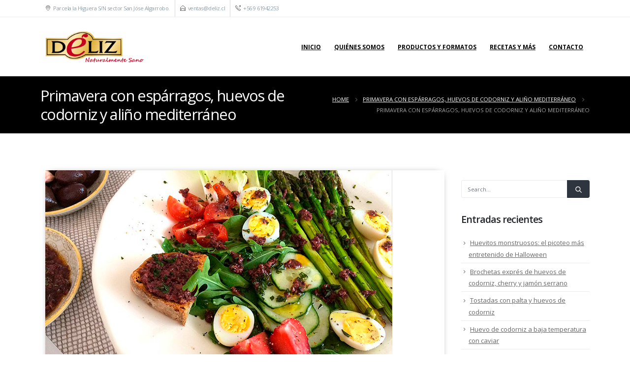

--- FILE ---
content_type: text/html; charset=UTF-8
request_url: https://deliz.cl/primavera-con-esparragos-huevos-de-codorniz-y-alino-mediterraneo/
body_size: 88299
content:
<!DOCTYPE html>
<html  lang="es-CL" prefix="og: http://ogp.me/ns# fb: http://ogp.me/ns/fb#">
<head>
<meta http-equiv="X-UA-Compatible" content="IE=edge" />
<meta http-equiv="Content-Type" content="text/html; charset=UTF-8" />
<meta name="viewport" content="width=device-width, initial-scale=1, minimum-scale=1" />
<link rel="profile" href="https://gmpg.org/xfn/11" />
<link rel="pingback" href="https://deliz.cl/xmlrpc.php" />
<title>Primavera con espárragos, huevos de codorniz y aliño mediterráneo &#8211; Deliz</title>
<meta name='robots' content='max-image-preview:large' />
<style>img:is([sizes="auto" i], [sizes^="auto," i]) { contain-intrinsic-size: 3000px 1500px }</style>
<link rel='dns-prefetch' href='//use.fontawesome.com' />
<link rel="alternate" type="application/rss+xml" title="Deliz &raquo; Feed" href="https://deliz.cl/feed/" />
<link rel="alternate" type="application/rss+xml" title="Deliz &raquo; Feed de comentarios" href="https://deliz.cl/comments/feed/" />
<link rel="alternate" type="application/rss+xml" title="Deliz &raquo; Primavera con espárragos, huevos de codorniz y aliño mediterráneo Feed de comentarios" href="https://deliz.cl/primavera-con-esparragos-huevos-de-codorniz-y-alino-mediterraneo/feed/" />
<script type="text/javascript">
var ajaxurl = 'https://deliz.cl/wp-admin/admin-ajax.php';
</script>
<link rel="shortcut icon" href="//deliz.cl/wp-content/uploads/2021/03/favicon.ico" type="image/x-icon" />
<link rel="apple-touch-icon" href="//deliz.cl/wp-content/themes/porto/images/logo/apple-touch-icon.png" />
<link rel="apple-touch-icon" sizes="120x120" href="//deliz.cl/wp-content/themes/porto/images/logo/apple-touch-icon_120x120.png" />
<link rel="apple-touch-icon" sizes="76x76" href="//deliz.cl/wp-content/themes/porto/images/logo/apple-touch-icon_76x76.png" />
<link rel="apple-touch-icon" sizes="152x152" href="//deliz.cl/wp-content/themes/porto/images/logo/apple-touch-icon_152x152.png" />
<meta name="twitter:card" content="summary_large_image">
<meta property="twitter:title" content="Primavera con espárragos, huevos de codorniz y aliño mediterráneo"/>
<meta property="og:title" content="Primavera con espárragos, huevos de codorniz y aliño mediterráneo"/>
<meta property="og:type" content="website"/>
<meta property="og:url" content="https://deliz.cl/primavera-con-esparragos-huevos-de-codorniz-y-alino-mediterraneo/"/>
<meta property="og:site_name" content="Deliz"/>
<meta property="og:description" content="Una rica receta para estos días de calor, muy nutritiva y sabrosa! &nbsp; Ingredientes Espárragos verdes Huevos de codorniz Paté de aceitunas negras Aceite de oliva Hojas de albahaca Tomates cherry Pepino Brotes de hojas verdes Sal Preparación 1.- Cocer los huevos de codorniz en&hellip;"/>
<meta property="og:image" content="https://deliz.cl/wp-content/uploads/2022/02/deliz.png"/>
<script>
window._wpemojiSettings = {"baseUrl":"https:\/\/s.w.org\/images\/core\/emoji\/16.0.1\/72x72\/","ext":".png","svgUrl":"https:\/\/s.w.org\/images\/core\/emoji\/16.0.1\/svg\/","svgExt":".svg","source":{"concatemoji":"https:\/\/deliz.cl\/wp-includes\/js\/wp-emoji-release.min.js?ver=6.8.3"}};
/*! This file is auto-generated */
!function(s,n){var o,i,e;function c(e){try{var t={supportTests:e,timestamp:(new Date).valueOf()};sessionStorage.setItem(o,JSON.stringify(t))}catch(e){}}function p(e,t,n){e.clearRect(0,0,e.canvas.width,e.canvas.height),e.fillText(t,0,0);var t=new Uint32Array(e.getImageData(0,0,e.canvas.width,e.canvas.height).data),a=(e.clearRect(0,0,e.canvas.width,e.canvas.height),e.fillText(n,0,0),new Uint32Array(e.getImageData(0,0,e.canvas.width,e.canvas.height).data));return t.every(function(e,t){return e===a[t]})}function u(e,t){e.clearRect(0,0,e.canvas.width,e.canvas.height),e.fillText(t,0,0);for(var n=e.getImageData(16,16,1,1),a=0;a<n.data.length;a++)if(0!==n.data[a])return!1;return!0}function f(e,t,n,a){switch(t){case"flag":return n(e,"\ud83c\udff3\ufe0f\u200d\u26a7\ufe0f","\ud83c\udff3\ufe0f\u200b\u26a7\ufe0f")?!1:!n(e,"\ud83c\udde8\ud83c\uddf6","\ud83c\udde8\u200b\ud83c\uddf6")&&!n(e,"\ud83c\udff4\udb40\udc67\udb40\udc62\udb40\udc65\udb40\udc6e\udb40\udc67\udb40\udc7f","\ud83c\udff4\u200b\udb40\udc67\u200b\udb40\udc62\u200b\udb40\udc65\u200b\udb40\udc6e\u200b\udb40\udc67\u200b\udb40\udc7f");case"emoji":return!a(e,"\ud83e\udedf")}return!1}function g(e,t,n,a){var r="undefined"!=typeof WorkerGlobalScope&&self instanceof WorkerGlobalScope?new OffscreenCanvas(300,150):s.createElement("canvas"),o=r.getContext("2d",{willReadFrequently:!0}),i=(o.textBaseline="top",o.font="600 32px Arial",{});return e.forEach(function(e){i[e]=t(o,e,n,a)}),i}function t(e){var t=s.createElement("script");t.src=e,t.defer=!0,s.head.appendChild(t)}"undefined"!=typeof Promise&&(o="wpEmojiSettingsSupports",i=["flag","emoji"],n.supports={everything:!0,everythingExceptFlag:!0},e=new Promise(function(e){s.addEventListener("DOMContentLoaded",e,{once:!0})}),new Promise(function(t){var n=function(){try{var e=JSON.parse(sessionStorage.getItem(o));if("object"==typeof e&&"number"==typeof e.timestamp&&(new Date).valueOf()<e.timestamp+604800&&"object"==typeof e.supportTests)return e.supportTests}catch(e){}return null}();if(!n){if("undefined"!=typeof Worker&&"undefined"!=typeof OffscreenCanvas&&"undefined"!=typeof URL&&URL.createObjectURL&&"undefined"!=typeof Blob)try{var e="postMessage("+g.toString()+"("+[JSON.stringify(i),f.toString(),p.toString(),u.toString()].join(",")+"));",a=new Blob([e],{type:"text/javascript"}),r=new Worker(URL.createObjectURL(a),{name:"wpTestEmojiSupports"});return void(r.onmessage=function(e){c(n=e.data),r.terminate(),t(n)})}catch(e){}c(n=g(i,f,p,u))}t(n)}).then(function(e){for(var t in e)n.supports[t]=e[t],n.supports.everything=n.supports.everything&&n.supports[t],"flag"!==t&&(n.supports.everythingExceptFlag=n.supports.everythingExceptFlag&&n.supports[t]);n.supports.everythingExceptFlag=n.supports.everythingExceptFlag&&!n.supports.flag,n.DOMReady=!1,n.readyCallback=function(){n.DOMReady=!0}}).then(function(){return e}).then(function(){var e;n.supports.everything||(n.readyCallback(),(e=n.source||{}).concatemoji?t(e.concatemoji):e.wpemoji&&e.twemoji&&(t(e.twemoji),t(e.wpemoji)))}))}((window,document),window._wpemojiSettings);
</script>
<!-- <link rel='stylesheet' id='bdp-widget-fontawesome-stylesheets-css' href='https://deliz.cl/wp-content/plugins/blog-designer-pro/public/css/font-awesome.min.css?ver=1.0' media='all' /> -->
<!-- <link rel='stylesheet' id='bdp-recent-widget-fontawesome-stylesheets-css' href='https://deliz.cl/wp-content/plugins/blog-designer-pro/public/css/font-awesome.min.css?ver=1.0' media='all' /> -->
<!-- <link rel='stylesheet' id='bdp-bookblock-css-css' href='https://deliz.cl/wp-content/plugins/blog-designer-pro/public/css/bookblock.css?ver=1.0' media='all' /> -->
<link rel="stylesheet" type="text/css" href="//deliz.cl/wp-content/cache/wpfc-minified/9icw6mqq/dxysk.css" media="all"/>
<style id='wp-emoji-styles-inline-css'>
img.wp-smiley, img.emoji {
display: inline !important;
border: none !important;
box-shadow: none !important;
height: 1em !important;
width: 1em !important;
margin: 0 0.07em !important;
vertical-align: -0.1em !important;
background: none !important;
padding: 0 !important;
}
</style>
<!-- <link rel='stylesheet' id='wp-block-library-css' href='https://deliz.cl/wp-includes/css/dist/block-library/style.min.css?ver=6.8.3' media='all' /> -->
<link rel="stylesheet" type="text/css" href="//deliz.cl/wp-content/cache/wpfc-minified/9kqf2oml/dxysk.css" media="all"/>
<style id='wp-block-library-theme-inline-css'>
.wp-block-audio :where(figcaption){color:#555;font-size:13px;text-align:center}.is-dark-theme .wp-block-audio :where(figcaption){color:#ffffffa6}.wp-block-audio{margin:0 0 1em}.wp-block-code{border:1px solid #ccc;border-radius:4px;font-family:Menlo,Consolas,monaco,monospace;padding:.8em 1em}.wp-block-embed :where(figcaption){color:#555;font-size:13px;text-align:center}.is-dark-theme .wp-block-embed :where(figcaption){color:#ffffffa6}.wp-block-embed{margin:0 0 1em}.blocks-gallery-caption{color:#555;font-size:13px;text-align:center}.is-dark-theme .blocks-gallery-caption{color:#ffffffa6}:root :where(.wp-block-image figcaption){color:#555;font-size:13px;text-align:center}.is-dark-theme :root :where(.wp-block-image figcaption){color:#ffffffa6}.wp-block-image{margin:0 0 1em}.wp-block-pullquote{border-bottom:4px solid;border-top:4px solid;color:currentColor;margin-bottom:1.75em}.wp-block-pullquote cite,.wp-block-pullquote footer,.wp-block-pullquote__citation{color:currentColor;font-size:.8125em;font-style:normal;text-transform:uppercase}.wp-block-quote{border-left:.25em solid;margin:0 0 1.75em;padding-left:1em}.wp-block-quote cite,.wp-block-quote footer{color:currentColor;font-size:.8125em;font-style:normal;position:relative}.wp-block-quote:where(.has-text-align-right){border-left:none;border-right:.25em solid;padding-left:0;padding-right:1em}.wp-block-quote:where(.has-text-align-center){border:none;padding-left:0}.wp-block-quote.is-large,.wp-block-quote.is-style-large,.wp-block-quote:where(.is-style-plain){border:none}.wp-block-search .wp-block-search__label{font-weight:700}.wp-block-search__button{border:1px solid #ccc;padding:.375em .625em}:where(.wp-block-group.has-background){padding:1.25em 2.375em}.wp-block-separator.has-css-opacity{opacity:.4}.wp-block-separator{border:none;border-bottom:2px solid;margin-left:auto;margin-right:auto}.wp-block-separator.has-alpha-channel-opacity{opacity:1}.wp-block-separator:not(.is-style-wide):not(.is-style-dots){width:100px}.wp-block-separator.has-background:not(.is-style-dots){border-bottom:none;height:1px}.wp-block-separator.has-background:not(.is-style-wide):not(.is-style-dots){height:2px}.wp-block-table{margin:0 0 1em}.wp-block-table td,.wp-block-table th{word-break:normal}.wp-block-table :where(figcaption){color:#555;font-size:13px;text-align:center}.is-dark-theme .wp-block-table :where(figcaption){color:#ffffffa6}.wp-block-video :where(figcaption){color:#555;font-size:13px;text-align:center}.is-dark-theme .wp-block-video :where(figcaption){color:#ffffffa6}.wp-block-video{margin:0 0 1em}:root :where(.wp-block-template-part.has-background){margin-bottom:0;margin-top:0;padding:1.25em 2.375em}
</style>
<style id='classic-theme-styles-inline-css'>
/*! This file is auto-generated */
.wp-block-button__link{color:#fff;background-color:#32373c;border-radius:9999px;box-shadow:none;text-decoration:none;padding:calc(.667em + 2px) calc(1.333em + 2px);font-size:1.125em}.wp-block-file__button{background:#32373c;color:#fff;text-decoration:none}
</style>
<style id='font-awesome-svg-styles-default-inline-css'>
.svg-inline--fa {
display: inline-block;
height: 1em;
overflow: visible;
vertical-align: -.125em;
}
</style>
<!-- <link rel='stylesheet' id='font-awesome-svg-styles-css' href='http://deliz.cl/wp-content/uploads/font-awesome/v5.15.1/css/svg-with-js.css' media='all' /> -->
<link rel="stylesheet" type="text/css" href="//deliz.cl/wp-content/cache/wpfc-minified/fixlgxo/dxysk.css" media="all"/>
<style id='font-awesome-svg-styles-inline-css'>
.wp-block-font-awesome-icon svg::before,
.wp-rich-text-font-awesome-icon svg::before {content: unset;}
</style>
<style id='global-styles-inline-css'>
:root{--wp--preset--aspect-ratio--square: 1;--wp--preset--aspect-ratio--4-3: 4/3;--wp--preset--aspect-ratio--3-4: 3/4;--wp--preset--aspect-ratio--3-2: 3/2;--wp--preset--aspect-ratio--2-3: 2/3;--wp--preset--aspect-ratio--16-9: 16/9;--wp--preset--aspect-ratio--9-16: 9/16;--wp--preset--color--black: #000000;--wp--preset--color--cyan-bluish-gray: #abb8c3;--wp--preset--color--white: #ffffff;--wp--preset--color--pale-pink: #f78da7;--wp--preset--color--vivid-red: #cf2e2e;--wp--preset--color--luminous-vivid-orange: #ff6900;--wp--preset--color--luminous-vivid-amber: #fcb900;--wp--preset--color--light-green-cyan: #7bdcb5;--wp--preset--color--vivid-green-cyan: #00d084;--wp--preset--color--pale-cyan-blue: #8ed1fc;--wp--preset--color--vivid-cyan-blue: #0693e3;--wp--preset--color--vivid-purple: #9b51e0;--wp--preset--color--primary: var(--porto-primary-color);--wp--preset--color--secondary: var(--porto-secondary-color);--wp--preset--color--tertiary: var(--porto-tertiary-color);--wp--preset--color--quaternary: var(--porto-quaternary-color);--wp--preset--color--dark: var(--porto-dark-color);--wp--preset--color--light: var(--porto-light-color);--wp--preset--color--primary-hover: var(--porto-primary-light-5);--wp--preset--gradient--vivid-cyan-blue-to-vivid-purple: linear-gradient(135deg,rgba(6,147,227,1) 0%,rgb(155,81,224) 100%);--wp--preset--gradient--light-green-cyan-to-vivid-green-cyan: linear-gradient(135deg,rgb(122,220,180) 0%,rgb(0,208,130) 100%);--wp--preset--gradient--luminous-vivid-amber-to-luminous-vivid-orange: linear-gradient(135deg,rgba(252,185,0,1) 0%,rgba(255,105,0,1) 100%);--wp--preset--gradient--luminous-vivid-orange-to-vivid-red: linear-gradient(135deg,rgba(255,105,0,1) 0%,rgb(207,46,46) 100%);--wp--preset--gradient--very-light-gray-to-cyan-bluish-gray: linear-gradient(135deg,rgb(238,238,238) 0%,rgb(169,184,195) 100%);--wp--preset--gradient--cool-to-warm-spectrum: linear-gradient(135deg,rgb(74,234,220) 0%,rgb(151,120,209) 20%,rgb(207,42,186) 40%,rgb(238,44,130) 60%,rgb(251,105,98) 80%,rgb(254,248,76) 100%);--wp--preset--gradient--blush-light-purple: linear-gradient(135deg,rgb(255,206,236) 0%,rgb(152,150,240) 100%);--wp--preset--gradient--blush-bordeaux: linear-gradient(135deg,rgb(254,205,165) 0%,rgb(254,45,45) 50%,rgb(107,0,62) 100%);--wp--preset--gradient--luminous-dusk: linear-gradient(135deg,rgb(255,203,112) 0%,rgb(199,81,192) 50%,rgb(65,88,208) 100%);--wp--preset--gradient--pale-ocean: linear-gradient(135deg,rgb(255,245,203) 0%,rgb(182,227,212) 50%,rgb(51,167,181) 100%);--wp--preset--gradient--electric-grass: linear-gradient(135deg,rgb(202,248,128) 0%,rgb(113,206,126) 100%);--wp--preset--gradient--midnight: linear-gradient(135deg,rgb(2,3,129) 0%,rgb(40,116,252) 100%);--wp--preset--font-size--small: 13px;--wp--preset--font-size--medium: 20px;--wp--preset--font-size--large: 36px;--wp--preset--font-size--x-large: 42px;--wp--preset--spacing--20: 0.44rem;--wp--preset--spacing--30: 0.67rem;--wp--preset--spacing--40: 1rem;--wp--preset--spacing--50: 1.5rem;--wp--preset--spacing--60: 2.25rem;--wp--preset--spacing--70: 3.38rem;--wp--preset--spacing--80: 5.06rem;--wp--preset--shadow--natural: 6px 6px 9px rgba(0, 0, 0, 0.2);--wp--preset--shadow--deep: 12px 12px 50px rgba(0, 0, 0, 0.4);--wp--preset--shadow--sharp: 6px 6px 0px rgba(0, 0, 0, 0.2);--wp--preset--shadow--outlined: 6px 6px 0px -3px rgba(255, 255, 255, 1), 6px 6px rgba(0, 0, 0, 1);--wp--preset--shadow--crisp: 6px 6px 0px rgba(0, 0, 0, 1);}:where(.is-layout-flex){gap: 0.5em;}:where(.is-layout-grid){gap: 0.5em;}body .is-layout-flex{display: flex;}.is-layout-flex{flex-wrap: wrap;align-items: center;}.is-layout-flex > :is(*, div){margin: 0;}body .is-layout-grid{display: grid;}.is-layout-grid > :is(*, div){margin: 0;}:where(.wp-block-columns.is-layout-flex){gap: 2em;}:where(.wp-block-columns.is-layout-grid){gap: 2em;}:where(.wp-block-post-template.is-layout-flex){gap: 1.25em;}:where(.wp-block-post-template.is-layout-grid){gap: 1.25em;}.has-black-color{color: var(--wp--preset--color--black) !important;}.has-cyan-bluish-gray-color{color: var(--wp--preset--color--cyan-bluish-gray) !important;}.has-white-color{color: var(--wp--preset--color--white) !important;}.has-pale-pink-color{color: var(--wp--preset--color--pale-pink) !important;}.has-vivid-red-color{color: var(--wp--preset--color--vivid-red) !important;}.has-luminous-vivid-orange-color{color: var(--wp--preset--color--luminous-vivid-orange) !important;}.has-luminous-vivid-amber-color{color: var(--wp--preset--color--luminous-vivid-amber) !important;}.has-light-green-cyan-color{color: var(--wp--preset--color--light-green-cyan) !important;}.has-vivid-green-cyan-color{color: var(--wp--preset--color--vivid-green-cyan) !important;}.has-pale-cyan-blue-color{color: var(--wp--preset--color--pale-cyan-blue) !important;}.has-vivid-cyan-blue-color{color: var(--wp--preset--color--vivid-cyan-blue) !important;}.has-vivid-purple-color{color: var(--wp--preset--color--vivid-purple) !important;}.has-black-background-color{background-color: var(--wp--preset--color--black) !important;}.has-cyan-bluish-gray-background-color{background-color: var(--wp--preset--color--cyan-bluish-gray) !important;}.has-white-background-color{background-color: var(--wp--preset--color--white) !important;}.has-pale-pink-background-color{background-color: var(--wp--preset--color--pale-pink) !important;}.has-vivid-red-background-color{background-color: var(--wp--preset--color--vivid-red) !important;}.has-luminous-vivid-orange-background-color{background-color: var(--wp--preset--color--luminous-vivid-orange) !important;}.has-luminous-vivid-amber-background-color{background-color: var(--wp--preset--color--luminous-vivid-amber) !important;}.has-light-green-cyan-background-color{background-color: var(--wp--preset--color--light-green-cyan) !important;}.has-vivid-green-cyan-background-color{background-color: var(--wp--preset--color--vivid-green-cyan) !important;}.has-pale-cyan-blue-background-color{background-color: var(--wp--preset--color--pale-cyan-blue) !important;}.has-vivid-cyan-blue-background-color{background-color: var(--wp--preset--color--vivid-cyan-blue) !important;}.has-vivid-purple-background-color{background-color: var(--wp--preset--color--vivid-purple) !important;}.has-black-border-color{border-color: var(--wp--preset--color--black) !important;}.has-cyan-bluish-gray-border-color{border-color: var(--wp--preset--color--cyan-bluish-gray) !important;}.has-white-border-color{border-color: var(--wp--preset--color--white) !important;}.has-pale-pink-border-color{border-color: var(--wp--preset--color--pale-pink) !important;}.has-vivid-red-border-color{border-color: var(--wp--preset--color--vivid-red) !important;}.has-luminous-vivid-orange-border-color{border-color: var(--wp--preset--color--luminous-vivid-orange) !important;}.has-luminous-vivid-amber-border-color{border-color: var(--wp--preset--color--luminous-vivid-amber) !important;}.has-light-green-cyan-border-color{border-color: var(--wp--preset--color--light-green-cyan) !important;}.has-vivid-green-cyan-border-color{border-color: var(--wp--preset--color--vivid-green-cyan) !important;}.has-pale-cyan-blue-border-color{border-color: var(--wp--preset--color--pale-cyan-blue) !important;}.has-vivid-cyan-blue-border-color{border-color: var(--wp--preset--color--vivid-cyan-blue) !important;}.has-vivid-purple-border-color{border-color: var(--wp--preset--color--vivid-purple) !important;}.has-vivid-cyan-blue-to-vivid-purple-gradient-background{background: var(--wp--preset--gradient--vivid-cyan-blue-to-vivid-purple) !important;}.has-light-green-cyan-to-vivid-green-cyan-gradient-background{background: var(--wp--preset--gradient--light-green-cyan-to-vivid-green-cyan) !important;}.has-luminous-vivid-amber-to-luminous-vivid-orange-gradient-background{background: var(--wp--preset--gradient--luminous-vivid-amber-to-luminous-vivid-orange) !important;}.has-luminous-vivid-orange-to-vivid-red-gradient-background{background: var(--wp--preset--gradient--luminous-vivid-orange-to-vivid-red) !important;}.has-very-light-gray-to-cyan-bluish-gray-gradient-background{background: var(--wp--preset--gradient--very-light-gray-to-cyan-bluish-gray) !important;}.has-cool-to-warm-spectrum-gradient-background{background: var(--wp--preset--gradient--cool-to-warm-spectrum) !important;}.has-blush-light-purple-gradient-background{background: var(--wp--preset--gradient--blush-light-purple) !important;}.has-blush-bordeaux-gradient-background{background: var(--wp--preset--gradient--blush-bordeaux) !important;}.has-luminous-dusk-gradient-background{background: var(--wp--preset--gradient--luminous-dusk) !important;}.has-pale-ocean-gradient-background{background: var(--wp--preset--gradient--pale-ocean) !important;}.has-electric-grass-gradient-background{background: var(--wp--preset--gradient--electric-grass) !important;}.has-midnight-gradient-background{background: var(--wp--preset--gradient--midnight) !important;}.has-small-font-size{font-size: var(--wp--preset--font-size--small) !important;}.has-medium-font-size{font-size: var(--wp--preset--font-size--medium) !important;}.has-large-font-size{font-size: var(--wp--preset--font-size--large) !important;}.has-x-large-font-size{font-size: var(--wp--preset--font-size--x-large) !important;}
:where(.wp-block-post-template.is-layout-flex){gap: 1.25em;}:where(.wp-block-post-template.is-layout-grid){gap: 1.25em;}
:where(.wp-block-columns.is-layout-flex){gap: 2em;}:where(.wp-block-columns.is-layout-grid){gap: 2em;}
:root :where(.wp-block-pullquote){font-size: 1.5em;line-height: 1.6;}
</style>
<!-- <link rel='stylesheet' id='single-style-css-css' href='https://deliz.cl/wp-content/plugins/blog-designer-pro/public/css/single/single_style.css?ver=1.0' media='all' /> -->
<!-- <link rel='stylesheet' id='bdp-single-minimal-template-css-css' href='https://deliz.cl/wp-content/plugins/blog-designer-pro/public/css/single/minimal.css?ver=1.0' media='all' /> -->
<!-- <link rel='stylesheet' id='bdp-fontawesome-stylesheets-css' href='https://deliz.cl/wp-content/plugins/blog-designer-pro/public/css/font-awesome.min.css?ver=1.0' media='all' /> -->
<!-- <link rel='stylesheet' id='bdp-galleryslider-stylesheets-css' href='https://deliz.cl/wp-content/plugins/blog-designer-pro/public/css/flexslider.css?ver=1.0' media='all' /> -->
<!-- <link rel='stylesheet' id='bdp-basic-tools-css' href='https://deliz.cl/wp-content/plugins/blog-designer-pro/admin/css/basic-tools-min.css?ver=1.0' media='all' /> -->
<!-- <link rel='stylesheet' id='bdp-front-css-css' href='https://deliz.cl/wp-content/plugins/blog-designer-pro/public/css/front.css?ver=1.0' media='all' /> -->
<!-- <link rel='stylesheet' id='contact-form-7-css' href='https://deliz.cl/wp-content/plugins/contact-form-7/includes/css/styles.css?ver=6.1.3' media='all' /> -->
<link rel="stylesheet" type="text/css" href="//deliz.cl/wp-content/cache/wpfc-minified/q7a7gleo/dy4zw.css" media="all"/>
<link rel='stylesheet' id='font-awesome-official-css' href='https://use.fontawesome.com/releases/v5.15.1/css/all.css' media='all' integrity="sha384-vp86vTRFVJgpjF9jiIGPEEqYqlDwgyBgEF109VFjmqGmIY/Y4HV4d3Gp2irVfcrp" crossorigin="anonymous" />
<!-- <link rel='stylesheet' id='porto-css-vars-css' href='http://deliz.cl/wp-content/uploads/porto_styles/theme_css_vars.css?ver=7.3.0' media='all' /> -->
<!-- <link rel='stylesheet' id='js_composer_front-css' href='https://deliz.cl/wp-content/plugins/js_composer/assets/css/js_composer.min.css?ver=8.7.2' media='all' /> -->
<!-- <link rel='stylesheet' id='bootstrap-css' href='https://deliz.cl/wp-content/themes/porto/css/bootstrap.css?ver=7.3.0' media='all' /> -->
<!-- <link rel='stylesheet' id='porto-plugins-css' href='https://deliz.cl/wp-content/themes/porto/css/plugins.css?ver=7.3.0' media='all' /> -->
<!-- <link rel='stylesheet' id='porto-theme-css' href='https://deliz.cl/wp-content/themes/porto/css/theme.css?ver=7.3.0' media='all' /> -->
<!-- <link rel='stylesheet' id='porto-theme-portfolio-css' href='https://deliz.cl/wp-content/themes/porto/css/theme_portfolio.css?ver=7.3.0' media='all' /> -->
<!-- <link rel='stylesheet' id='porto-theme-member-css' href='https://deliz.cl/wp-content/themes/porto/css/theme_member.css?ver=7.3.0' media='all' /> -->
<!-- <link rel='stylesheet' id='porto-theme-event-css' href='https://deliz.cl/wp-content/themes/porto/css/theme_event.css?ver=7.3.0' media='all' /> -->
<!-- <link rel='stylesheet' id='porto-shortcodes-css' href='https://deliz.cl/wp-content/themes/porto/css/shortcodes.css?ver=7.3.0' media='all' /> -->
<!-- <link rel='stylesheet' id='porto-theme-wpb-css' href='https://deliz.cl/wp-content/themes/porto/css/theme_wpb.css?ver=7.3.0' media='all' /> -->
<!-- <link rel='stylesheet' id='porto-dynamic-style-css' href='http://deliz.cl/wp-content/uploads/porto_styles/dynamic_style.css?ver=7.3.0' media='all' /> -->
<!-- <link rel='stylesheet' id='porto-type-builder-css' href='https://deliz.cl/wp-content/plugins/porto-functionality/builders/assets/type-builder.css?ver=3.3.0' media='all' /> -->
<!-- <link rel='stylesheet' id='porto-style-css' href='https://deliz.cl/wp-content/themes/porto/style.css?ver=7.3.0' media='all' /> -->
<link rel="stylesheet" type="text/css" href="//deliz.cl/wp-content/cache/wpfc-minified/7kglribq/dxysk.css" media="all"/>
<style id='porto-style-inline-css'>
.side-header-narrow-bar-logo{max-width:220px}@media (min-width:992px){}.page-top .sort-source{position:static;text-align:center;margin-top:5px;border-width:0}.page-top{padding-top:20px;padding-bottom:20px}.page-top .page-title{padding-bottom:0}@media (max-width:991px){.page-top .page-sub-title{margin-bottom:5px;margin-top:0}.page-top .breadcrumbs-wrap{margin-bottom:5px}}@media (min-width:992px){.page-top .page-title{min-height:0;line-height:1.25}.page-top .page-sub-title{line-height:1.6}}@media (min-width:992px){.page-top .breadcrumb{-webkit-justify-content:flex-end;-ms-flex-pack:end;justify-content:flex-end}}#header.header-corporate:not(.header-10) .block-inline{margin-bottom:0;line-height:inherit}#header .header-contact i{margin:0 3px 0 0;color:#4c4c4c !important}#header .header-contact .nav > li > a,#header .header-contact .nav > li > span{padding:6px 10px;display:inline-block}#header .header-contact .nav > li{border-right:1px solid #d1dee9}#header .header-contact .nav > li:last-child{border-width:0;margin-right:10px}@media (min-width:576px){#header .logo{margin-top:11px;margin-bottom:11px}}#header.sticky-header .header-main.sticky{box-shadow:0 0 3px rgba(0,0,0,0.1)}#header .header-main .container .header-left{padding:16px 0}.mega-menu.show-arrow > li.has-sub > a:after,.mega-menu.show-arrow > li.has-sub > h5:after{content:"";float:right;border-top:4px solid;border-left:4px solid transparent;border-right:4px solid transparent;margin-top:7px}.mega-menu .narrow .popup li.menu-item > a,.mega-menu .narrow .popup li.menu-item > h5{border-bottom-color:#335cb3}#nav-panel .accordion-menu li.menu-item.active > a,#nav-panel .accordion-menu li.menu-item.active > h5{background-color:transparent;color:#008fe2}#nav-panel .accordion-menu > li.menu-item > a,#nav-panel .accordion-menu > li.menu-item > h5,#nav-panel .accordion-menu > li.menu-item > .arrow{color:#2d529f}.page-top .page-sub-title{opacity:0.65}.page-top ul.breadcrumb{font-size:.95em}.page-top ul.breadcrumb,.page-top ul.breadcrumb > li a{text-transform:uppercase}.page-top ul.breadcrumb > li .delimiter{opacity:0.4}.page-top ul.breadcrumb > li:last-child{opacity:0.65}#footer .footer-bottom{border-top:1px solid #53585e}#footer .widgettitle,#footer .widget-title,#footer .widgettitle a,#footer .widget-title a{font-weight:300}#footer .widgettitle,#footer .widget-title{font-size:1.8em;margin-bottom:25px}#footer .footer-main > .container{padding-top:70px;padding-bottom:60px}#footer .footer-bottom{padding:6px 0}#footer a strong{display:block;font-size:30px;line-height:1;font-weight:300}#footer .custom-info span:nth-child(1){color:#95989c}.main-content,.left-sidebar,.right-sidebar{padding-top:65px}h2.entry-title{font-size:1.8em;line-height:24px;text-transform:uppercase;font-weight:700}.box-shadow-custom{box-shadow:10px 10px 74px -15px rgba(0,0,0,0.33)}hr{background-image:none;background-color:#dbdbdb}.lead{font-weight:400}.custom-info span:nth-child(1){color:#90c9ea;display:inline-block;margin-right:10px;min-width:68px}.custom-info span:nth-child(1)::after{color:#fff;content:":";display:block;float:right}.custom-info span:nth-child(2){color:#fff;display:inline-block}.custom-button .btn{border-radius:30px !important;padding:10px 30px}.feature-box .feature-box-info{margin-left:15px}.thumb-info-custom{margin-bottom:35px}.thumb-info-custom .thumb-info{box-shadow:none}.thumb-info-custom .thumb-info-side-image-wrapper{margin:0 0 10px;float:none}.thumb-info-custom .thumb-info-caption .thumb-info-caption-text{padding:30px;font-size:1em;line-height:24px}.thumb-info-custom h5{font-size:1.3em;line-height:27px}div.wpb_single_image .vc_single_image-wrapper{width:100%}.widget .widgettitle,.widget .widget-title{font-size:1.4em;font-weight:600;text-transform:none;margin-bottom:25px}.member-image{margin-bottom:0}.member-item .thumb-info{border:1px solid #ddd}.rev_slider .slotholder:after{width:100%;height:100%;content:"";position:absolute;left:0;top:0;pointer-events:none;background:rgba(0,0,0,0.25)}.tp-bullets .tp-bullet{background:rgba(255,255,255,0.3);border-radius:100%;border:2px solid #fff;opacity:0.7;padding:7px}.tp-bullets .tp-bullet.selected{opacity:1 !important}.tp-bullets .tp-bullet.selected::after{content:'';display:block;position:absolute;top:50%;left:50%;width:6px;height:6px;background:#fff;border-radius:100%;-webkit-transform:translateX(-50%) translateY(-50%);-moz-transform:translateX(-50%) translateY(-50%);-ms-transform:translateX(-50%) translateY(-50%);-o-transform:translateX(-50%) translateY(-50%);transform:translateX(-50%) translateY(-50%)}.content-grid{border:1px solid #dadada}.quote-icon{-webkit-transform:rotate(180deg);-moz-transform:-webkit-transform:rotate(180deg);-ms-transform:-webkit-transform:rotate(180deg);-o-transform:-webkit-transform:rotate(180deg);transform:-webkit-transform:rotate(180deg)}.quote-icon.vc_icon_element.vc_icon_element-outer .vc_icon_element-inner.vc_icon_element-size-sm.vc_icon_element-have-style-inner{width:50px !important;height:50px !important;font-size:12px;line-height:50px;border-width:1px}.testimonial blockquote p{font-family:"Open Sans",Arial,sans-serif;font-size:15px;line-height:24px}.testimonial.testimonial-with-quotes blockquote:before,.testimonial.testimonial-with-quotes blockquote:after{font-size:40px}.testimonial .testimonial-author strong{margin-top:20px;display:inline-block;opacity:1 !important;position:relative;text-transform:uppercase}.testimonial .testimonial-author strong:before{border-top:2px solid #80c9f2;content:"";display:block;left:50%;position:absolute;top:0;transform:translateX(-50%) translateY(-50%);width:35%}.member-carousel.owl-carousel .owl-nav .owl-next:before{font-family:"Simple-Line-Icons";content:"\e079"}.member-carousel.owl-carousel .owl-nav .owl-prev:before{font-family:"Simple-Line-Icons";content:"\e07a"}.member-carousel.owl-carousel.show-nav-title .owl-nav [class*="owl-"]{width:30px;font-size:28px}.member-carousel.owl-carousel .owl-nav .owl-prev{left:-70px}.member-carousel.owl-carousel .owl-nav{margin-top:-58px}.owl-carousel.show-nav-title .owl-nav [class*="owl-"]{color:#2d529f}.owl-carousel.show-nav-title .owl-nav .disabled{color:#0092e3}.medical-schedules{margin:-47px 0 0 0}.medical-schedules .row{margin-left:0;margin-right:0}.medical-schedules h4{line-height:23px;padding-top:4px}.medical-schedules h4,.medical-schedules h5,.medical-schedules a,.medical-schedules i{color:#fff !important}.medical-schedules h5{position:relative;display:inline-block}.medical-schedules .box-one,.medical-schedules .box-two,.medical-schedules .box-three,.medical-schedules .box-four{height:94px;position:relative;-webkit-animation-duration:0.6s;-moz-animation-duration:0.6s;-ms-animation-duration:0.6s;-o-animation-duration:0.6s;animation-duration:0.6s}.medical-schedules .box-one{z-index:4}.medical-schedules .box-two{z-index:2}.medical-schedules .box-three{z-index:5}.medical-schedules .box-four{z-index:1}.medical-schedules .box-one::after{content:'';display:block;position:absolute;top:0;right:-40px;width:0;height:0;border-top:47px solid transparent;border-bottom:47px solid transparent;border-left:40px solid #008fe2;z-index:5}.medical-schedules .box-two{padding:38px 38px 38px 40px;text-align:center}.medical-schedules .box-three{padding:38px 38px 38px 15px;text-align:center}.medical-schedules .box-two a,.medical-schedules .box-three a{text-decoration:none}.medical-schedules .box-three:hover .expanded-info{opacity:1;z-index:1;visibility:visible;text-align:left}.medical-schedules .box-three:hover .expanded-info .info{opacity:1;-webkit-transform:translateY(0%);-moz-transform:translateY(0%);-ms-transform:translateY(0%);-o-transform:translateY(0%);transform:translateY(0%)}.medical-schedules .box-three:hover i{-webkit-transition:all 0.3s ease;-moz-transition:all 0.3s ease;transition:all 0.3s ease}.medical-schedules .expanded-info{opacity:0;position:absolute;left:0;bottom:99%;width:100%;padding:30px;box-shadow:0 -12px 30px rgba(0,0,0,0.2);z-index:-1;text-align:left;visibility:hidden;-webkit-transition:all 0.3s ease;-moz-transition:all 0.3s ease;transition:all 0.3s ease}.medical-schedules .expanded-info .info{opacity:0;-webkit-transform:translateY(-40%);-moz-transform:translateY(-40%);-ms-transform:translateY(-40%);-o-transform:translateY(-40%);transform:translateY(-40%)}.medical-schedules .expanded-info .info:nth-child(1){-webkit-transition:all 0.3s ease 0.4s;-moz-transition:all 0.3s ease 0.4s;transition:all 0.3s ease 0.4s}.medical-schedules .expanded-info .info:nth-child(2){-webkit-transition:all 0.3s ease 0.5s;-moz-transition:all 0.3s ease 0.5s;transition:all 0.3s ease 0.5s}.medical-schedules .expanded-info .info:nth-child(3){-webkit-transition:all 0.3s ease 0.6s;-moz-transition:all 0.3s ease 0.6s;transition:all 0.3s ease 0.6s}.medical-schedules .box-two i,.medical-schedules .box-three i{position:absolute;top:50%;right:-30px;font-size:1.44em;-webkit-transition:all 0.3s ease;-moz-transition:all 0.3s ease;transition:all 0.3s ease}.medical-schedules .box-two:hover i{-webkit-transform:translateY(-50%) translateX(50%);-moz-transform:translateY(-50%) translateX(50%);-ms-transform:translateY(-50%) translateX(50%);-o-transform:translateY(-50%) translateX(50%);transform:translateY(-50%) translateX(50%)}.medical-schedules .box-two i{-webkit-transform:translateY(-50%) translateX(0%);-moz-transform:translateY(-50%) translateX(0%);-ms-transform:translateY(-50%) translateX(0%);-o-transform:translateY(-50%) translateX(0%);transform:translateY(-50%) translateX(0%)}.medical-schedules .box-three:hover i{-webkit-transform:translateY(-50%) rotate(-90deg);-moz-transform:translateY(-50%) rotate(-90deg);-ms-transform:translateY(-50%) rotate(-90deg);-o-transform:translateY(-50%) rotate(-90deg);transform:translateY(-50%) rotate(-90deg)}.medical-schedules .box-three i{-webkit-transform:translateY(-50%) rotate(0deg);-moz-transform:translateY(-50%) rotate(0deg);-ms-transform:translateY(-50%) rotate(0deg);-o-transform:translateY(-50%) rotate(0deg);transform:translateY(-50%) rotate(0deg)}.medical-schedules .box-four label{display:block;margin:-3px 0 0;opacity:0.5}.medical-schedules .box-four strong{font-size:1.6em}.medical-schedules .box-four .feature-box{padding:23.7px 10px;color:#fff}.medical-schedules .box-four .feature-box-icon{margin-top:5px}@media (max-width:1169px){.medical-schedules .feature-box.feature-box-style-2 .feature-box-info{padding-left:40px}.medical-schedules .box-four .feature-box{padding:23.7px 0;margin:0 -5px}.medical-schedules .expanded-info{padding:30px 10px}}@media (max-width:991px){.medical-schedules h4{padding-top:15px !important}.medical-schedules .box-one::after{content:none}.medical-schedules .box-one,.medical-schedules .box-four{padding:0}.medical-schedules .box-two,.medical-schedules .box-three{padding:38px;text-align:left}.medical-schedules .box-four .feature-box{padding:23.7px;margin:0}.medical-schedules .expanded-info{padding:30px 35px}}
</style>
<!-- <link rel='stylesheet' id='styles-child-css' href='https://deliz.cl/wp-content/themes/porto-child/style.css?ver=6.8.3' media='all' /> -->
<link rel="stylesheet" type="text/css" href="//deliz.cl/wp-content/cache/wpfc-minified/d2kp4xor/dxysk.css" media="all"/>
<link rel='stylesheet' id='font-awesome-official-v4shim-css' href='https://use.fontawesome.com/releases/v5.15.1/css/v4-shims.css' media='all' integrity="sha384-WCuYjm/u5NsK4s/NfnJeHuMj6zzN2HFyjhBu/SnZJj7eZ6+ds4zqIM3wYgL59Clf" crossorigin="anonymous" />
<style id='font-awesome-official-v4shim-inline-css'>
@font-face {
font-family: "FontAwesome";
font-display: block;
src: url("https://use.fontawesome.com/releases/v5.15.1/webfonts/fa-brands-400.eot"),
url("https://use.fontawesome.com/releases/v5.15.1/webfonts/fa-brands-400.eot?#iefix") format("embedded-opentype"),
url("https://use.fontawesome.com/releases/v5.15.1/webfonts/fa-brands-400.woff2") format("woff2"),
url("https://use.fontawesome.com/releases/v5.15.1/webfonts/fa-brands-400.woff") format("woff"),
url("https://use.fontawesome.com/releases/v5.15.1/webfonts/fa-brands-400.ttf") format("truetype"),
url("https://use.fontawesome.com/releases/v5.15.1/webfonts/fa-brands-400.svg#fontawesome") format("svg");
}
@font-face {
font-family: "FontAwesome";
font-display: block;
src: url("https://use.fontawesome.com/releases/v5.15.1/webfonts/fa-solid-900.eot"),
url("https://use.fontawesome.com/releases/v5.15.1/webfonts/fa-solid-900.eot?#iefix") format("embedded-opentype"),
url("https://use.fontawesome.com/releases/v5.15.1/webfonts/fa-solid-900.woff2") format("woff2"),
url("https://use.fontawesome.com/releases/v5.15.1/webfonts/fa-solid-900.woff") format("woff"),
url("https://use.fontawesome.com/releases/v5.15.1/webfonts/fa-solid-900.ttf") format("truetype"),
url("https://use.fontawesome.com/releases/v5.15.1/webfonts/fa-solid-900.svg#fontawesome") format("svg");
}
@font-face {
font-family: "FontAwesome";
font-display: block;
src: url("https://use.fontawesome.com/releases/v5.15.1/webfonts/fa-regular-400.eot"),
url("https://use.fontawesome.com/releases/v5.15.1/webfonts/fa-regular-400.eot?#iefix") format("embedded-opentype"),
url("https://use.fontawesome.com/releases/v5.15.1/webfonts/fa-regular-400.woff2") format("woff2"),
url("https://use.fontawesome.com/releases/v5.15.1/webfonts/fa-regular-400.woff") format("woff"),
url("https://use.fontawesome.com/releases/v5.15.1/webfonts/fa-regular-400.ttf") format("truetype"),
url("https://use.fontawesome.com/releases/v5.15.1/webfonts/fa-regular-400.svg#fontawesome") format("svg");
unicode-range: U+F004-F005,U+F007,U+F017,U+F022,U+F024,U+F02E,U+F03E,U+F044,U+F057-F059,U+F06E,U+F070,U+F075,U+F07B-F07C,U+F080,U+F086,U+F089,U+F094,U+F09D,U+F0A0,U+F0A4-F0A7,U+F0C5,U+F0C7-F0C8,U+F0E0,U+F0EB,U+F0F3,U+F0F8,U+F0FE,U+F111,U+F118-F11A,U+F11C,U+F133,U+F144,U+F146,U+F14A,U+F14D-F14E,U+F150-F152,U+F15B-F15C,U+F164-F165,U+F185-F186,U+F191-F192,U+F1AD,U+F1C1-F1C9,U+F1CD,U+F1D8,U+F1E3,U+F1EA,U+F1F6,U+F1F9,U+F20A,U+F247-F249,U+F24D,U+F254-F25B,U+F25D,U+F267,U+F271-F274,U+F279,U+F28B,U+F28D,U+F2B5-F2B6,U+F2B9,U+F2BB,U+F2BD,U+F2C1-F2C2,U+F2D0,U+F2D2,U+F2DC,U+F2ED,U+F328,U+F358-F35B,U+F3A5,U+F3D1,U+F410,U+F4AD;
}
</style>
<script src="https://deliz.cl/wp-includes/js/jquery/jquery.min.js?ver=3.7.1" id="jquery-core-js"></script>
<script src="https://deliz.cl/wp-includes/js/jquery/jquery-migrate.min.js?ver=3.4.1" id="jquery-migrate-js"></script>
<script src="https://deliz.cl/wp-content/plugins/blog-designer-pro/public/js/imagesloaded.pkgd.min.js?ver=1.0" id="bdp-imagesloaded-js"></script>
<script src="https://deliz.cl/wp-content/plugins/blog-designer-pro/public/js/ticker.min.js?ver=1.0" id="bdp-ticker-js"></script>
<script src="https://deliz.cl/wp-content/plugins/blog-designer-pro/public/js/lazysizes.min.js?ver=1.0" id="lazysize_load-js"></script>
<script src="https://deliz.cl/wp-includes/js/jquery/ui/core.min.js?ver=1.13.3" id="jquery-ui-core-js"></script>
<script src="https://deliz.cl/wp-includes/js/jquery/ui/tabs.min.js?ver=1.13.3" id="jquery-ui-tabs-js"></script>
<script src="https://deliz.cl/wp-includes/js/jquery/ui/accordion.min.js?ver=1.13.3" id="jquery-ui-accordion-js"></script>
<script id="bdp-ajax-script-js-extra">
var ajax_object = {"ajaxurl":"https:\/\/deliz.cl\/wp-admin\/admin-ajax.php","like":"Like","no_post_found":"No Post Found","unlike":"Unlike","is_rtl":"0","ajax_nonce":"2acf82dcd2"};
var page_object = {"current_page":"single","current_id":"2077"};
</script>
<script src="https://deliz.cl/wp-content/plugins/blog-designer-pro/public/js/ajax.js?ver=1.0" id="bdp-ajax-script-js"></script>
<script></script><link rel="https://api.w.org/" href="https://deliz.cl/wp-json/" /><link rel="alternate" title="JSON" type="application/json" href="https://deliz.cl/wp-json/wp/v2/posts/2077" /><link rel="EditURI" type="application/rsd+xml" title="RSD" href="https://deliz.cl/xmlrpc.php?rsd" />
<meta name="generator" content="WordPress 6.8.3" />
<link rel="canonical" href="https://deliz.cl/primavera-con-esparragos-huevos-de-codorniz-y-alino-mediterraneo/" />
<link rel='shortlink' href='https://deliz.cl/?p=2077' />
<link rel="alternate" title="oEmbed (JSON)" type="application/json+oembed" href="https://deliz.cl/wp-json/oembed/1.0/embed?url=https%3A%2F%2Fdeliz.cl%2Fprimavera-con-esparragos-huevos-de-codorniz-y-alino-mediterraneo%2F" />
<link rel="alternate" title="oEmbed (XML)" type="text/xml+oembed" href="https://deliz.cl/wp-json/oembed/1.0/embed?url=https%3A%2F%2Fdeliz.cl%2Fprimavera-con-esparragos-huevos-de-codorniz-y-alino-mediterraneo%2F&#038;format=xml" />
<script type="text/javascript" id="webfont-queue">
WebFontConfig = {
google: { families: [ 'Open+Sans:400,500,600,700,800','Shadows+Into+Light:400,700','Playfair+Display:400,700' ] }
};
(function(d) {
var wf = d.createElement('script'), s = d.scripts[d.scripts.length - 1];
wf.src = 'https://deliz.cl/wp-content/themes/porto/js/libs/webfont.js';
wf.async = true;
s.parentNode.insertBefore(wf, s);
})(document);</script>
<meta name="generator" content="Powered by WPBakery Page Builder - drag and drop page builder for WordPress."/>
<meta name="generator" content="Powered by Slider Revolution 6.7.23 - responsive, Mobile-Friendly Slider Plugin for WordPress with comfortable drag and drop interface." />
<style type="text/css" id="bdp_single_page_style">
.bdp_single .lazyload,
.bdp_single .lazyloading{
background-color: #000 !important ;	 
transition: filter 15000ms, -webkit-filter 15000ms;
}
.bdp-count {
padding-left: 5px;
}
.bdp_single .comment-list .comment-content,
.bdp_single .comment-form label,
.bdp_single .comment-list .comment-content p {                    
font-family: Arial, Helvetica, sans-serif;                 }
.bdp_single .comment-list .comment-content,
.bdp_single .comment-form label,
.bdp_single .comment-list .comment-content p:not(.has-text-color):not(.has-large-font-size):not(.wp-block-cover-text), 
.bdp_single .woocommerce-noreviews,
.bdp_single .woocommerce #respond input#submit {
font-size: 14px;
}
.bdp_single .woocommerce-Reviews-title {
font-size: 24px;
}
.bdp_single .comment-list .comment-content,
.bdp_single .comment-form label,
.bdp_single .comment-list .comment-content p:not(.has-text-color):not(.has-large-font-size):not(.wp-block-cover-text), 
.bdp_single .woocommerce-noreviews,
.bdp_single .woocommerce #respond input#submit {
color: #444444;
font-family: Arial, Helvetica, sans-serif;                      font-weight: normal;                     line-height: 1.5;                                         text-transform: none;                     text-decoration: none;                     letter-spacing: 1px;                }
.bdp_single .comment-list .comment-content,
.bdp_single .comment-form label,
.bdp_single .comment-list .comment-content p:not(.has-large-font-size):not(.wp-block-cover-text) {
font-size: 14px;
}
.bdp_single #respond .comment-form-comment textarea#comment{
font-size: 14px;
color: #444444;
font-family: Arial, Helvetica, sans-serif;                 }
.bdp_blog_template.brite .post-meta > div i,
.bdp_single .relatedposts .relatedthumb .related_post_content,
.bdp_single .bdp_blog_template .post_content,
.bdp_single .bdp_blog_template .post_content p:not(.has-text-color):not(.has-large-font-size):not(.wp-block-cover-text),
.bdp_single .author_content p,
.display_post_views p{
color: #444444;
}
.bdp_single .bdp_blog_template .post_content,
.bdp_single .bdp_blog_template .post_content p {
text-shadow: 0 0 0 ;
}
.bdp_single .relatedposts .relatedthumb .related_post_content,
.bdp_single .bdp_blog_template .post_content,
.bdp_single .bdp_blog_template .post_content p:not(.has-text-color),
.bdp_single .author_content p,
.display_post_views p,
.bdp_single_product .bdp_woocommerce_meta_box .sku_wrapper {
font-size: 14px;
font-family: Arial, Helvetica, sans-serif;                      font-weight: normal;                     line-height: 1.5;                                         text-transform: none;                     text-decoration: none;                     letter-spacing: 1px;                    word-break: break-word;
}
.bdp_single .bdp_blog_template.classical .blog_header h1,
.bdp_single .bdp_blog_template .blog_header h1.post-title,
.bdp_single .bdp_blog_template .blog_header h1,
.bdp_single .bdp_blog_template h1.post-title {
text-shadow: 0 0 0  !important; 
margin-left: px;
margin-right: px;
margin-top: px;
margin-bottom: px;
padding-left: px;
padding-right: px;
padding-top: px;
padding-bottom: px;
}
.bdp_single .glossary .blog_item {
background: #ffffff;
}
.bdp_single_product .bdp_woocommerce_meta_box .sku_wrapper {
color: #444444;
}
.bdp_single .relatedposts .relatedthumb .related_post_content,
.bdp_single .bdp_blog_template .post_content,
.bdp_single .bdp_blog_template .post_content blockquote:not(.wp-block-quote.is-style-large) p,
.bdp_single .bdp_blog_template .post_content p:not(.has-huge-font-size):not(.has-large-font-size):not(.has-medium-font-size):not(.has-small-font-size):not(.wp-block-cover-text),
.bdp_single .author_content p,
.display_post_views p{
font-size: 14px;
}
.bdp_single .bdp_blog_template .post_content h1,
.bdp_single .bdp_blog_template .post_content h2,
.bdp_single .bdp_blog_template .post_content h3,
.bdp_single .bdp_blog_template .post_content h4,
.bdp_single .bdp_blog_template .post_content h5,
.bdp_single .bdp_blog_template .post_content h6 {
font-family: Arial, Helvetica, sans-serif;                 }
.bdp_single .bdp_blog_template .blog_header h1.post-title,
.bdp_single .bdp_blog_template .blog_header h1,
.bdp_single .bdp_blog_template h1.post-title {
font-size: 24px;
color: #e84c89;
font-family: Poppins;                      font-weight: normal;                     line-height: 1.2;                     font-style: italic;                     text-transform: none;                     text-decoration: none;                                        margin-top: 0;
}
.bd .bdp_single .bdp_blog_template .blog_header h1.post-title,
.bdp_single .bdp_blog_template .blog_header h1,
.bdp_single .bdp_blog_template h1.post-title {
font-size: 24px;
color: #e84c89;
font-family: Poppins;                      font-weight: normal;                     line-height: 1.2;                     font-style: italic;                     text-transform: none;                     text-decoration: none;                                    }
.bdp_single.easy_timeline .link-label {
color: #444444;
}
.bdp_single.easy_timeline .blog_footer .share-this span {
font-size: 18px;
color : #e84c89;
font-weight: normal;                     line-height: 1.5;                                         text-transform: none;                     text-decoration: none;                     letter-spacing: 1px; 
}
.bdp_single .seperater {
margin-right: 5px;
color: #444444;
}
.bdp_single .post-navigation .nav-links .post-title,
.bdp_single .post-navigation .nav-links .post-title,
.bdp_single .bdp_blog_template .tags,
.bdp_single .bdp_blog_template .categories,
.bdp_single .bdp_blog_template .category-link,
.bdp_single .bdp_blog_template .category-links,
.bdp_single .author,
.bdp_single .post-tags-wrapp,
.bdp_single .related_post_wrap,
.bdp_single .comment-respond .comment-form,
.bdp_single .comments-area .comment-body,
.bdp_single .social-component .social-share,
.bdp_single .link-lable,
.bdp_single .footer_meta,
.bdp_single .meta-archive {
color: #444444;
}
.bdp_single .bdp_blog_template a,
.bdp_single .post-navigation .nav-links a .post-title,
.bdp_single .post-navigation .nav-links a .post-title,
.bdp_single .bdp_blog_template .tags a,
.bdp_single .bdp_blog_template .categories a,
.bdp_single .bdp_blog_template .category-link a,
.bdp_single .bdp_blog_template .category-links a,
.bdp_single .author a,
.bdp_single .related_post_wrap a span,
.bdp_single .related_post_wrap a,
.bdp_single .comment-respond .comment-form a,
.bdp_single .comments-area .comment-body a,
.bdp_single .social-component .social-share a,
.bdp_single .link-lable,
.bdp_single .footer_meta a,
.bdp_single .bdp_blog_template,
.bdp_single .post-navigation .nav-links .post-title,
.bdp_single .post-navigation .nav-links .post-title,
.bdp_single .bdp_blog_template .tags,
.bdp_single .bdp_blog_template .categories,
.bdp_single .bdp_blog_template .category-link,
.bdp_single .bdp_blog_template .category-links,
.bdp_single .author,
.bdp_single .related_post_wrap,
.bdp_single .comment-respond .comment-form,
.bdp_single .comments-area .comment-body,
.bdp_single .social-component .social-share,
.bdp_single .link-lable,
.bdp_single .footer_meta,
.bdp_single .meta-archive {
font-family: Arial, Helvetica, sans-serif;                     font-size: 14px;
font-weight: normal;                     line-height: 1.5;                                         text-transform: none;                     text-decoration: none;                     letter-spacing: 1px;                }
.bdp_single_product ol{
display: inline-block;
width: 100%;
padding: 0;
margin: 2px 0 0 0;
}
.bdp_single_product .woocommerce-product-gallery {
margin-bottom: 0;
}
.bdp_single .bdp_blog_template .tags,
.bdp_single .bdp_blog_template .categories,
.bdp_single .bdp_blog_template .category-link,
.bdp_single .bdp_blog_template .category-links,
.bdp_single .author,
.bdp_single .navigation.post-navigation .nav-links a .post-data span.navi-post-title,
.bdp_single .navigation.post-navigation .post-data .navi-post-date,
.bdp_single .author-avatar label,
.bdp_single .post-meta label,
.bdp_single .footer_meta {
font-size: 14px;
font-family: Arial, Helvetica, sans-serif;                     color: #444444;
font-weight: normal;                     line-height: 1.5;                                         text-transform: none;                     text-decoration: none;                     letter-spacing: 1px;                }
.bdp_single .bdp_blog_template p:not(.has-text-color):not(.wp-block-file__button) a,
.bdp_single .post-navigation .nav-links a .post-title,
.bdp_single .post-navigation .nav-links a .post-title,
.bdp_single .bdp_blog_template .tags a,
.bdp_single .bdp_blog_template .categories a,
.bdp_single .bdp_blog_template .category-link a,
.bdp_single .bdp_blog_template .category-links a,
.bdp_single .author a,
.bdp_single .related_post_wrap a span,
.bdp_single .related_post_wrap a,
.bdp_single .comment-respond .comment-form a,
.bdp_single .comments-area .comment-body a,
.bdp_single .social-component .social-share a,
.bdp_single .footer_meta a {
color:#444444;
font-size: 14px;
font-weight: normal;                     line-height: 1.5;                                         text-transform: none;                     text-decoration: none;                     letter-spacing: 1px;                }
.bdp_single .link-lable,
.bdp_single table.variations label,
.bdp_single .reset_variations {
color:#444444;
}
.bdp-post-meta span {
color:#444444;
}
.bdp_single .link-lable,
.bdp_single table.variations label,
.bdp_single table.variations select,
.bdp_single .reset_variations {
font-family: Arial, Helvetica, sans-serif;                     font-size: 14px;
font-weight: normal;                     line-height: 1.5;                                         text-transform: none;                     text-decoration: none;                     letter-spacing: 1px;                }
.bdp_single span.left_nav,
.bdp_single span.right_nav {
color:#444444;
line-height: 1.5;                     letter-spacing: 1px;                }
.bdp_single .bdp_blog_template .social-component.bdp-social-style-custom a{
border: 1px solid #444444;
}
.bdp_single .comments-area .comment-reply-link {
border-color:#444444;
color:#444444;
}
.bdp_single .bdp_blog_template a:hover:not(.has-text-color):not(.wp-block-file__button),
.bdp_single .bdp_blog_template a.month:hover,
.bdp_single .bdp_blog_template .post-comment a, 
.bdp_single .bdp_blog_template .bdp-wrapper-like i,
.bdp_single .bdp_blog_template .bdp-wrapper-like .bdp-count,
.bdp_single a.styled-button:hover span.left_nav,
.bdp_single a.styled-button:hover span.right_nav,
.bdp_single .post-navigation .nav-links a:focus .post-title,
.bdp_single .post-navigation .nav-links a:hover .post-title,
.bdp_single .bdp_blog_template .tags a:hover,
.bdp_single .bdp_blog_template .categories a:hover,
.bdp_single .bdp_blog_template .category-link a:hover,
.bdp_single .author a:hover,
.bdp_single .related_post_wrap a:hover,
.bdp_single .comment-respond .comment-form a:hover,
.bdp_single .comments-area .comment-body a:hover,
.bdp_single .social-component .social-share a:hover {
color: #e84c89 !important;
}
.bdp_single .comments-area .comment-reply-link:hover {
border-color:#e84c89;
color: #e84c89;
}
.bdp_related_woocommerce_sale_wrap {
position: relative;
}
.bdp_single .bdp_blog_template a,
.bdp_single .bdp_blog_template .tags a,
.bdp_single .bdp_blog_template .categories a,
.bdp_single .bdp_blog_template .category-link a,
.bdp_single .bdp_blog_template a.month,
.bdp_single .bdp_blog_template .post-comment a,
.bdp_single .bdp_blog_template a,
.bdp_single .bdp_blog_template a.month,
.bdp_single .bdp_blog_template .post-comment a, 
.bdp_single .bdp_blog_template .bdp-wrapper-like i,
.bdp_single .bdp_blog_template .bdp-wrapper-like .bdp-count,
.bdp_single a.styled-button span.left_nav,
.bdp_single a.styled-button span.right_nav,
.bdp_single .post-navigation .nav-links a .post-title,
.bdp_single .post-navigation .nav-links a .post-title,
.bdp_single .bdp_blog_template .tags a,
.bdp_single .bdp_blog_template .categories a,
.bdp_single .bdp_blog_template .category-link a,
.bdp_single .author a,
.bdp_single .related_post_wrap a span,
.bdp_single .related_post_wrap a,
.bdp_single .comment-respond .comment-form a,
.bdp_single .comments-area .comment-body a,
.bdp_single .social-component .social-share a {
color:#444444 !important;
}
.bdp_single.foodbox .bdp-post-title h2, .bdp_single.foodbox .bdp-post-title h2 a, .bdp_single.foodbox .bdp-post-title a {
color:#e84c89 !important;
}
.bdp_single .related_post_wrap .relatedpost_title {
font-weight: normal;                     line-height: 1.5;                                         text-transform: none;                     text-decoration: none;                     letter-spacing: 1px;                }
.bdp_single .related_post_wrap h3 {
color:#000000;
font-size: 24px;
font-family: Poppins;                      font-weight: normal;                     line-height: 1.5;                                         text-transform: none;                     text-decoration: none;                     letter-spacing: 1px;                }
.bdp_single.region .related_post_wrap h3:before {
background-color: #000000;
}
.bdp_single .author-avatar-div .author_content .author a,
.bdp_single .author-avatar-div .author_content .author {
font-size: 24px;
font-family: Poppins;                 }
.bdp_single .bdp_blog_template .share-this {
font-size: 18px;
color : #e84c89;
display: inline-block;
vertical-align: top;
position: relative;
margin-top: 15px;
margin-right: 15px;
}
.bdp_single .bdp_blog_template .share-this i{
font-family: Font Awesome\ 5 Free !important;
}
.bdp_single .gallery-caption{
font-family: Arial, Helvetica, sans-serif;                     font-size: 14px;
font-weight: normal;                     line-height: 1.5;                                         text-transform: none;                     text-decoration: none;                     letter-spacing: 1px;                }
.bdp_single .bdp_blog_template .social-component .social-share .count,
.bdp_single .navigation.post-navigation .post-data .navi-post-date,
.bdp_single .gallery-caption{
color: #444444;
}
/* .bdp_single .author-avatar-div span.author,
.bdp_single .comments-title,
.bdp_single .comment-reply-title,
.bdp_single .no-comments,
.bdp_single .woocommerce-noreviews {
color: ;
font-family: ;                      font-weight: ;                     line-height: ;                     font-style: ;                     text-transform: ;                     text-decoration: ;                     letter-spacing: ;                }*/
.bdp_single .navigation.post-navigation .nav-links a .post-data span.navi-post-title {
color: #444444;
word-break: break-word;
}
.bdp_single .navigation.post-navigation .nav-links a:hover .post-data span.navi-post-title {
color: #e84c89;
}
.bdp_single blockquote {
border-color: #e84c89;
background-color: rgba(232,76,137,0.1);
padding: 15px 15px 15px 30px;
margin: 15px 0;
color: #444444;
font-size: 14px;
font-family: Arial, Helvetica, sans-serif;                      font-weight: normal;                     line-height: 1.5;                                         text-transform: none;                     text-decoration: none;                     letter-spacing: 1px;                }
.bdp_single .bdp_blog_template .post-content,
.bdp_single .bdp_blog_template .post-content p,
.bdp_single .bdp_blog_template .post_content,
.bdp_single .bdp_blog_template .post_content p,
.bdp_single .bdp_blog_template .post_content-inner,
.bdp_single .bdp_blog_template .post_content-inner p,
.bdp_single .bdp_blog_template .postcontent {
margin-left: px !important;
margin-right: px !important;
margin-top: px;
margin-bottom: px;
padding-left: px;
padding-right: px;
padding-top: px;
padding-bottom: px;
}
.minimal .post-content-wrapper,
.bdp_single.minimal .bdp-post-navigation,
.bdp_single.minimal .author-avatar-div,
.bdp_single.minimal .related_post_wrap,
.bdp_single.minimal #comments,
.bdp_single .bdp_blog_template.minimal{
background: #ffffff;
}
.minimal .post-category-wrapp .post-category {
border-color: #444444;
}
.minimal .post-header-meta > span {
font-size: 17px;
}
.minimal .post-tags .post-tags-wrapp.bdp-no-links span {
font-size: 14px;
margin-bottom: 29px;
margin-left: 29px;
}
.minimal .post-tags .post-tags-wrapp span a,
.minimal .post-tags .post-tags-wrapp.bdp-no-links span {
background-color: #e84c89;
padding: 14px 1em;
}
.minimal .post-tags .post-tags-wrapp span a:after,
.minimal .post-tags .post-tags-wrapp.bdp-no-links span:after {
border-top: 21px solid transparent;
border-bottom: 21px solid transparent;
border-right: 14px solid #e84c89;
}
.minimal .post-tags .post-tags-wrapp.bdp-no-links span:hover {
background-color: #444444;
}
.minimal .post-tags .post-tags-wrapp.bdp-no-links span:hover:after {
border-right: 14px solid #444444;
}
.minimal .post-tags .post-tags-wrapp span a {
background-color: #e84c89;
margin-left: 29px;
}
.minimal .post-tags .post-tags-wrapp span a:hover {
background-color: #444444;
}
.minimal .post-tags .post-tags-wrapp span a:hover:after {
border-right: 14px solid #444444;
}
.minimal .post-tags {
color: #444444;
font-size: 14px;
font-family: Arial, Helvetica, sans-serif;                          font-weight: normal;                         line-height: 1.5;                                                 text-transform: none;                         text-decoration: none;                         letter-spacing: 1px;                    }
.bdp_single.minimal blockquote {
border-color: #e84c89;
background-color: rgba(232,76,137,0.1);
padding: 15px 15px 15px 30px;
margin: 15px 0;
}
.minimal .post-header-meta > span,
.minimal .post-category-wrapp .post-category,
.bdp_single.minimal .bdp-post-meta,
.bdp_single.minimal .post-comment:not(.no-bdp-links) {
color: #444444;
}
.bdp_single.minimal .post-comment:not(.no-bdp-links):hover {
color: #e84c89;
}
</style>
<script>function setREVStartSize(e){
//window.requestAnimationFrame(function() {
window.RSIW = window.RSIW===undefined ? window.innerWidth : window.RSIW;
window.RSIH = window.RSIH===undefined ? window.innerHeight : window.RSIH;
try {
var pw = document.getElementById(e.c).parentNode.offsetWidth,
newh;
pw = pw===0 || isNaN(pw) || (e.l=="fullwidth" || e.layout=="fullwidth") ? window.RSIW : pw;
e.tabw = e.tabw===undefined ? 0 : parseInt(e.tabw);
e.thumbw = e.thumbw===undefined ? 0 : parseInt(e.thumbw);
e.tabh = e.tabh===undefined ? 0 : parseInt(e.tabh);
e.thumbh = e.thumbh===undefined ? 0 : parseInt(e.thumbh);
e.tabhide = e.tabhide===undefined ? 0 : parseInt(e.tabhide);
e.thumbhide = e.thumbhide===undefined ? 0 : parseInt(e.thumbhide);
e.mh = e.mh===undefined || e.mh=="" || e.mh==="auto" ? 0 : parseInt(e.mh,0);
if(e.layout==="fullscreen" || e.l==="fullscreen")
newh = Math.max(e.mh,window.RSIH);
else{
e.gw = Array.isArray(e.gw) ? e.gw : [e.gw];
for (var i in e.rl) if (e.gw[i]===undefined || e.gw[i]===0) e.gw[i] = e.gw[i-1];
e.gh = e.el===undefined || e.el==="" || (Array.isArray(e.el) && e.el.length==0)? e.gh : e.el;
e.gh = Array.isArray(e.gh) ? e.gh : [e.gh];
for (var i in e.rl) if (e.gh[i]===undefined || e.gh[i]===0) e.gh[i] = e.gh[i-1];
var nl = new Array(e.rl.length),
ix = 0,
sl;
e.tabw = e.tabhide>=pw ? 0 : e.tabw;
e.thumbw = e.thumbhide>=pw ? 0 : e.thumbw;
e.tabh = e.tabhide>=pw ? 0 : e.tabh;
e.thumbh = e.thumbhide>=pw ? 0 : e.thumbh;
for (var i in e.rl) nl[i] = e.rl[i]<window.RSIW ? 0 : e.rl[i];
sl = nl[0];
for (var i in nl) if (sl>nl[i] && nl[i]>0) { sl = nl[i]; ix=i;}
var m = pw>(e.gw[ix]+e.tabw+e.thumbw) ? 1 : (pw-(e.tabw+e.thumbw)) / (e.gw[ix]);
newh =  (e.gh[ix] * m) + (e.tabh + e.thumbh);
}
var el = document.getElementById(e.c);
if (el!==null && el) el.style.height = newh+"px";
el = document.getElementById(e.c+"_wrapper");
if (el!==null && el) {
el.style.height = newh+"px";
el.style.display = "block";
}
} catch(e){
console.log("Failure at Presize of Slider:" + e)
}
//});
};</script>
<style id="wp-custom-css">
@media screen and (max-width: 767px) and (min-width: 500px) {
.elementor-956 .elementor-element.elementor-element-f798ca8 .elementor-widget-container {
margin: -470px 0px 0px 0px!important;
}}
.elementor-element-a8a5d9c{
display:none!important;
}		</style>
<noscript><style> .wpb_animate_when_almost_visible { opacity: 1; }</style></noscript>	</head>
<body class="wp-singular post-template-default single single-post postid-2077 single-format-standard wp-embed-responsive wp-theme-porto wp-child-theme-porto-child full blog-1 wpb-js-composer js-comp-ver-8.7.2 vc_responsive">
<div class="page-wrapper"><!-- page wrapper -->
<!-- header wrapper -->
<div class="header-wrapper">
<header id="header" class="header-corporate header-15">
<div class="header-top">
<div class="container">
<div class="header-left">
<div class="block-inline"><div class="header-contact"><ul class="nav nav-pills">
<li class="d-none d-sm-block">
<span class="ws-nowrap"><i class="Simple-Line-Icons-location-pin"></i>  Parcela la Higuera S/N sector San Jóse
Algarrobo.</span>
</li>
<li class="d-none d-sm-block">
<span class="ws-nowrap"><i class="Simple-Line-Icons-envelope-open"></i> <a class="text-decoration-none" href="mailto:ventas@deliz.cl">ventas@deliz.cl</a></span>
</li>
<li>
<span class="ws-nowrap"><i class="Simple-Line-Icons-call-out"></i> +56 9 61942253</span>
</li>
</ul></div></div>				</div>
<div class="header-right">
</div>
</div>
</div>
<div class="header-main">
<div class="container">
<div class="header-left">
<div class="logo">
<a href="https://deliz.cl/" title="Deliz - Huevos de Codorniz Premium"  rel="home">
<img class="img-responsive standard-logo retina-logo" width="300" height="90" src="//deliz.cl/wp-content/uploads/2021/03/deliz-logo.png" alt="Deliz" />	</a>
</div>
</div>
<div class="header-right">
<div id="main-menu"
class="show-header-top"				>
<ul id="menu-departments" class="main-menu mega-menu show-arrow"><li id="nav-menu-item-196" class="menu-item menu-item-type-post_type menu-item-object-page menu-item-home narrow"><a href="https://deliz.cl/">Inicio</a></li>
<li id="nav-menu-item-244" class="menu-item menu-item-type-post_type menu-item-object-page narrow"><a href="https://deliz.cl/quienes-somos/">Quiénes Somos</a></li>
<li id="nav-menu-item-1871" class="menu-item menu-item-type-post_type menu-item-object-page narrow"><a href="https://deliz.cl/productos-y-formatos/">Productos y Formatos</a></li>
<li id="nav-menu-item-1980" class="menu-item menu-item-type-post_type menu-item-object-page narrow"><a href="https://deliz.cl/recetas-y-mas/">Recetas y Más</a></li>
<li id="nav-menu-item-269" class="menu-item menu-item-type-post_type menu-item-object-page narrow"><a href="https://deliz.cl/contacto/">Contacto</a></li>
</ul>				</div>
<a class="mobile-toggle" href="#" aria-label="Mobile Menu"><i class="fas fa-bars"></i></a>			</div>
</div>
<div id="nav-panel">
<div class="container">
<div class="mobile-nav-wrap">
<div class="menu-wrap"><ul id="menu-departments-1" class="mobile-menu accordion-menu"><li id="accordion-menu-item-196" class="menu-item menu-item-type-post_type menu-item-object-page menu-item-home"><a href="https://deliz.cl/">Inicio</a></li>
<li id="accordion-menu-item-244" class="menu-item menu-item-type-post_type menu-item-object-page"><a href="https://deliz.cl/quienes-somos/">Quiénes Somos</a></li>
<li id="accordion-menu-item-1871" class="menu-item menu-item-type-post_type menu-item-object-page"><a href="https://deliz.cl/productos-y-formatos/">Productos y Formatos</a></li>
<li id="accordion-menu-item-1980" class="menu-item menu-item-type-post_type menu-item-object-page"><a href="https://deliz.cl/recetas-y-mas/">Recetas y Más</a></li>
<li id="accordion-menu-item-269" class="menu-item menu-item-type-post_type menu-item-object-page"><a href="https://deliz.cl/contacto/">Contacto</a></li>
</ul></div>		</div>
</div>
</div>
</div>
</header>
</div>
<!-- end header wrapper -->
<section class="page-top page-header-4">
<div class="container">
<div class="row align-items-center justify-content-end">
<div class="col-lg-6">
<h1 class="page-title">Primavera con espárragos, huevos de codorniz y aliño mediterráneo</h1>
</div>
<div class="breadcrumbs-wrap col-lg-6">
<ul class="breadcrumb" itemscope itemtype="https://schema.org/BreadcrumbList"><li class="home" itemprop="itemListElement" itemscope itemtype="https://schema.org/ListItem"><a itemprop="item" href="https://deliz.cl" title="Go to Home Page"><span itemprop="name">Home</span></a><meta itemprop="position" content="1" /><i class="delimiter delimiter-2"></i></li><li itemprop="itemListElement" itemscope itemtype="https://schema.org/ListItem"><a itemprop="item" href="https://deliz.cl/primavera-con-esparragos-huevos-de-codorniz-y-alino-mediterraneo/"><span itemprop="name">Primavera con espárragos, huevos de codorniz y aliño mediterráneo</span></a><meta itemprop="position" content="2" /><i class="delimiter delimiter-2"></i></li><li>Primavera con espárragos, huevos de codorniz y aliño mediterráneo</li></ul>			</div>
</div>
</div>
</section>
<div id="main" class="column2 column2-right-sidebar boxed"><!-- main -->
<div class="container">
<div class="row main-content-wrap">
<!-- main content -->
<div class="main-content col-lg-9">
<div id="primary" class="content-area">
<main id="main" class="site-main" role="main">
<div class="bdp_single minimal bottom">
<div class="blog_template bdp_blog_template minimal">
<div class="bdp-post-image">
<img width="705" height="591" src="https://deliz.cl/wp-content/uploads/2022/02/deliz.png" class="attachment-full size-full wp-post-image" alt="" decoding="async" />		<div class="bdp-pinterest-share-image">
<a target="_blank" href="https://pinterest.com/pin/create/button/?url=https://deliz.cl/primavera-con-esparragos-huevos-de-codorniz-y-alino-mediterraneo/&amp;media=https://deliz.cl/wp-content/uploads/2022/02/deliz.png&amp;description =Primavera con espárragos, huevos de codorniz y aliño mediterráneo"></a>
</div>
</div>
<div class="post-content-wrapper">
<div class="post-header-meta"><span class="bdp-wrapper-like"><a href="javascript:void(0)" class="bdp-like-button bdp-button-2077" data-nonce="2be3d6a964" data-post-id="2077" title="Like"><i class="far fa-heart"></i><span class="bdp-count">Like</span></a><span id="bdp-loader"></span></span><div class="post-category-wrapp"><span class="post-category"><a rel="tag" href="https://deliz.cl/category/sin-categoria/">Sin categoría</a></span></div></div>					<h1 class="post-title">Primavera con espárragos, huevos de codorniz y aliño mediterráneo</h1>
<div class="post_content entry-content">
<p>Una rica receta para estos días de calor, muy nutritiva y sabrosa!</p>
<p>&nbsp;</p>
<p><strong>Ingredientes</strong></p>
<ul>
<li>Espárragos verdes</li>
<li>Huevos de codorniz</li>
<li>Paté de aceitunas negras</li>
<li>Aceite de oliva</li>
<li>Hojas de albahaca</li>
<li>Tomates cherry</li>
<li>Pepino</li>
<li>Brotes de hojas verdes</li>
<li>Sal</li>
</ul>
<p><strong>Preparación</strong></p>
<p>1.- Cocer los huevos de codorniz en agua abundante durante 4 minutos. Enfriar para cortar la cocción, pelar y reservar. Para preparar los espárragos, cortar con las manos los extremos más duros (se pueden aprovechar para el caldo); con un pelador retirar la piel del tronco menos las puntas y saltear en una sartén hasta dorarlos. Preparar la salsa añadiendo un poco de aceite de oliva al paté de aceitunas y un poco albahaca picada.</p>
<p>2.- Para montar la ensalada, poner una base de hojas verdes, pepino y tomates cherry y añadir los espárragos y los huevos de codorniz; aliñar al gusto con la salsa de olivada.</p>
</div>
<div class="post-footer-meta"></div>				<div class="post-share-div left_position">
<div class="bdp_social_share_postion left_position">
<div class="social-component
default_social_style_8  bdp-social-style-defult bdp_social_count_2077 bottom					">
<input type="hidden" value="" name="fb_token" id ="fb_token">
<div class="social-share"><a data-share="facebook" href="https://www.facebook.com/sharer/sharer.php" data-href="https://www.facebook.com/sharer/sharer.php" data-url="https://deliz.cl/primavera-con-esparragos-huevos-de-codorniz-y-alino-mediterraneo/" class="bdp-facebook-share social-share-default bdp-social-share"></a></div>
<div class="social-share">							<a data-share="twitter" href="https://twitter.com/share" data-href="https://twitter.com/share" data-text="Primavera con espárragos, huevos de codorniz y aliño mediterráneo" data-url="https://deliz.cl/primavera-con-esparragos-huevos-de-codorniz-y-alino-mediterraneo/" class="bdp-twitter-share social-share-default bdp-social-share"></a>
</div>						<div class="social-share">
<a data-share="linkedin" href="https://www.linkedin.com/shareArticle" data-href="https://www.linkedin.com/shareArticle" data-url="https://deliz.cl/primavera-con-esparragos-huevos-de-codorniz-y-alino-mediterraneo/" class="bdp-linkedin-share social-share-default bdp-social-share"></a>
</div>
<div class="social-share">
<a data-share="pinterest" href="https://pinterest.com/pin/create/button/" data-href="https://pinterest.com/pin/create/button/" data-url="https://deliz.cl/primavera-con-esparragos-huevos-de-codorniz-y-alino-mediterraneo/" data-media="https://deliz.cl/wp-content/uploads/2022/02/deliz.png" data-description="Primavera con espárragos, huevos de codorniz y aliño mediterráneo" class="bdp-pinterest-share social-share-default bdp-social-share"></a>
</div>
<div class="social-share">							<a href="https://deliz.cl/primavera-con-esparragos-huevos-de-codorniz-y-alino-mediterraneo/" data-href="https://deliz.cl/primavera-con-esparragos-huevos-de-codorniz-y-alino-mediterraneo/" data-shortcode-id="" data-id="2077" href="javascript:void(0)" class="bdp-email-share social-share-default bdp-social-share"></a>
</div><div class="social-share whatsapp_share">								<a href="https://wa.me/send?text=Primavera con espárragos, huevos de codorniz y aliño mediterráneo https://deliz.cl/primavera-con-esparragos-huevos-de-codorniz-y-alino-mediterraneo/&url=http://https%3A%2F%2Fdeliz.cl%2Fprimavera-con-esparragos-huevos-de-codorniz-y-alino-mediterraneo%2F" data-href="https://wa.me/send?text=Primavera con espárragos, huevos de codorniz y aliño mediterráneo https://deliz.cl/primavera-con-esparragos-huevos-de-codorniz-y-alino-mediterraneo/&url=http://https%3A%2F%2Fdeliz.cl%2Fprimavera-con-esparragos-huevos-de-codorniz-y-alino-mediterraneo%2F" target="_blank" class="bdp-whatsapp-share social-share-default"></a>
</div>					</div>
</div>
</div>
</div>
</div>
<nav id="post-nav" class="navigation post-navigation bdp-post-navigation">
<div class="nav-links">
<div class="previous-post">
<div class="post-previous nav-previous">
<a href="https://deliz.cl/montadito-jamon-serrano-y-huevo-de-codorniz/" class="prev-link">
<span class="left_nav fas fa-chevron-left"></span>
<div class="post-data">
<span class="navi-post-title">Montadito Jamón Serrano y huevo de codorniz</span>
</div>
</a>
</div>
</div>
<div class="next-post">
<div class="post-next nav-next">
<a href="https://deliz.cl/nuestra-historia/" class="next-link">
<div class="post-data">
<span class="navi-post-title">Nuestra historia!</span>
</div>
<span class="right_nav fas fa-chevron-right"></span>
</a>
</div>
</div>
</div>
</nav>
<div class="related_post_wrap">
<h3>
Related Posts				</h3>
<div class="related_post_div ">
<div class="relatedposts">
<div class="relatedthumb bottom">
<div class="relatedthumb_image_wrap">
<a rel="external" href="https://deliz.cl/canapes-de-huevo-de-codorniz-con-jamon-y-virutas/" class="external">
<img alt="No image available" src="https://deliz.cl/wp-content/plugins/blog-designer-pro/public/images/related_post_no_available_image.png" />									</a>
</div>
<div class="relatedthumb_content_wrap">    
<a rel="external" href="https://deliz.cl/canapes-de-huevo-de-codorniz-con-jamon-y-virutas/" class="external related_post_title"><div class="relatedpost_title">Canapés de huevo de codorniz con jamón y virutas</div></a>
</div>
</div>
<div class="relatedthumb bottom">
<div class="relatedthumb_image_wrap">
<a rel="external" href="https://deliz.cl/receta-de-nigiri-de-huevo-de-codorniz-y-trufa/" class="external">
<img width="300" height="251" src="https://deliz.cl/wp-content/uploads/2022/08/deliz09082022-300x251.png" class="attachment-medium size-medium wp-post-image" alt="" decoding="async" />									</a>
</div>
<div class="relatedthumb_content_wrap">    
<a rel="external" href="https://deliz.cl/receta-de-nigiri-de-huevo-de-codorniz-y-trufa/" class="external related_post_title"><div class="relatedpost_title">Receta de nigiri de huevo de codorniz y trufa</div></a>
</div>
</div>
<div class="relatedthumb bottom">
<div class="relatedthumb_image_wrap">
<a rel="external" href="https://deliz.cl/huevos-de-codorniz-a-la-villeroy/" class="external">
<img width="300" height="251" src="https://deliz.cl/wp-content/uploads/2022/05/delizmn-300x251.png" class="attachment-medium size-medium wp-post-image" alt="" decoding="async" />									</a>
</div>
<div class="relatedthumb_content_wrap">    
<a rel="external" href="https://deliz.cl/huevos-de-codorniz-a-la-villeroy/" class="external related_post_title"><div class="relatedpost_title">Huevos de codorniz a la villeroy</div></a>
</div>
</div>
</div>
</div>
</div>
</div>
</main><!-- .site-main -->
</div><!-- .content-area -->
</div><!-- end main content -->
<div class="sidebar-overlay"></div>	<div class="col-lg-3 sidebar porto-blog-sidebar right-sidebar mobile-sidebar"><!-- main sidebar -->
<div class="sidebar-toggle"><i class="fa"></i></div>
<div class="sidebar-content">
<aside id="text-3" class="widget widget_text">			<div class="textwidget"></div>
</aside><aside id="search-2" class="widget widget_search">
<form method="get" id="searchform" class="searchform" action="https://deliz.cl/">
<div class="input-group">
<input class="form-control" placeholder="Search&hellip;" name="s" id="s" type="text">
<button type="submit" class="btn btn-dark p-2"><i class="d-inline-block porto-icon-search-3"></i></button>
</div>
</form>
</aside>
<aside id="recent-posts-2" class="widget widget_recent_entries">
<h3 class="widget-title">Entradas recientes</h3>
<ul>
<li>
<a href="https://deliz.cl/huevitos-monstruosos-el-picoteo-mas-entretenido-de-halloween/">Huevitos monstruosos: el picoteo más entretenido de Halloween</a>
</li>
<li>
<a href="https://deliz.cl/brochetas-expres-de-huevos-de-codorniz-cherry-y-jamon-serrano/">Brochetas exprés de huevos de codorniz, cherry y jamón serrano</a>
</li>
<li>
<a href="https://deliz.cl/tostadas-con-palta-y-huevos-de-codorniz/">Tostadas con palta y huevos de codorniz</a>
</li>
<li>
<a href="https://deliz.cl/huevo-de-codorniz-a-baja-temperatura-con-caviar-2/">Huevo de codorniz a baja temperatura con caviar</a>
</li>
<li>
<a href="https://deliz.cl/receta-de-chips-de-papas-fritas-con-huevos-de-codorniz/">Receta de chips de papas fritas con huevos de codorniz</a>
</li>
</ul>
</aside><aside id="categories-2" class="widget widget_categories"><h3 class="widget-title">Categorías</h3>
<ul>
<li class="cat-item cat-item-33"><a href="https://deliz.cl/category/cocina-saludable-y-gourmet/">Cocina saludable y Gourmet</a>
</li>
<li class="cat-item cat-item-34"><a href="https://deliz.cl/category/historia/">Historia</a>
</li>
<li class="cat-item cat-item-1"><a href="https://deliz.cl/category/sin-categoria/">Sin categoría</a>
</li>
</ul>
</aside>		</div>
</div><!-- end main sidebar -->
</div>
</div>
							
</div><!-- end main -->
<div class="footer-wrapper">
<div id="footer" class="footer footer-1"
>
<div class="footer-main">
<div class="container">
<div class="row">
<div class="col-lg-3">
<aside id="follow-us-widget-2" class="widget follow-us"><h3 class="widget-title">Síguenos</h3>		<div class="share-links disable-br default-skin">
<a href="https://www.facebook.com/delizchile"  rel=&quot;nofollow noopener noreferrer&quot; target="_blank" title="Facebook" class="share-facebook">Facebook</a>
<a href="https://www.instagram.com/delizchile/"  rel=&quot;nofollow noopener noreferrer&quot; target="_blank" title="Instagram" class="share-instagram">Instagram</a>
</div>
</aside>								</div>
<div class="col-lg-4">
<aside id="text-2" class="widget widget_text"><h3 class="widget-title">Nosotros</h3>			<div class="textwidget"><p>La granja de DELIZ,está dedicada íntegramente a la crianza y producción de aves y huevos y está ubicada en San José de Algarrobo en la V Región de Chile.</p>
<p>Iniciamos este emprendimiento en 2004 en forma artesanal y desde entonces hemos estado creciendo y perfeccionando la crianza de las codornices, logrando producir los huevos de codorniz de mayor calidad y volumen del país.</p>
</div>
</aside>								</div>
<div class="col-lg-3">
<aside id="contact-info-widget-2" class="widget contact-info"><h3 class="widget-title">Contáctanos</h3>		<div class="contact-info">
<ul class="contact-details">
<li><i class="far fa-dot-circle"></i> <strong>Dirección:</strong> <span>Parcela la Higuera S/N sector San Jóse Algarrobo.</span></li>									<li><i class="fab fa-whatsapp"></i> <strong>Teléfono:</strong> <span>+56 9 61942253</span></li>									<li><i class="far fa-envelope"></i> <strong>Email:</strong> <span><a href="mailto:ventas@deliz.cl">ventas@deliz.cl</a></span></li>									<li><i class="far fa-clock"></i> <strong>Horarios:</strong> <span>Lunes - Viernes 09:00am a 17:30pm</span></li>			</ul>
</div>
</aside>								</div>
</div>
</div>
</div>
<div class="footer-bottom">
<div class="container">
<div class="footer-center">
<span class="footer-copyright">© 2021 Deliz  - DISEÑADO POR Cloudnetwork.cl</span>			</div>
</div>
</div>
</div>
</div>
</div><!-- end wrapper -->
<script>
window.RS_MODULES = window.RS_MODULES || {};
window.RS_MODULES.modules = window.RS_MODULES.modules || {};
window.RS_MODULES.waiting = window.RS_MODULES.waiting || [];
window.RS_MODULES.defered = true;
window.RS_MODULES.moduleWaiting = window.RS_MODULES.moduleWaiting || {};
window.RS_MODULES.type = 'compiled';
</script>
<script type="speculationrules">
{"prefetch":[{"source":"document","where":{"and":[{"href_matches":"\/*"},{"not":{"href_matches":["\/wp-*.php","\/wp-admin\/*","\/wp-content\/uploads\/*","\/wp-content\/*","\/wp-content\/plugins\/*","\/wp-content\/themes\/porto-child\/*","\/wp-content\/themes\/porto\/*","\/*\\?(.+)"]}},{"not":{"selector_matches":"a[rel~=\"nofollow\"]"}},{"not":{"selector_matches":".no-prefetch, .no-prefetch a"}}]},"eagerness":"conservative"}]}
</script>
<!-- <link rel='stylesheet' id='rs-plugin-settings-css' href='//deliz.cl/wp-content/plugins/revslider/sr6/assets/css/rs6.css?ver=6.7.23' media='all' /> -->
<link rel="stylesheet" type="text/css" href="//deliz.cl/wp-content/cache/wpfc-minified/lpo7b2mw/dxysk.css" media="all"/>
<style id='rs-plugin-settings-inline-css'>
#rs-demo-id {}
</style>
<script src="https://deliz.cl/wp-includes/js/imagesloaded.min.js?ver=5.0.0" id="imagesloaded-js"></script>
<script src="https://deliz.cl/wp-includes/js/masonry.min.js?ver=4.2.2" id="masonry-js"></script>
<script src="https://deliz.cl/wp-includes/js/jquery/jquery.masonry.min.js?ver=3.1.2b" id="jquery-masonry-js"></script>
<script src="https://deliz.cl/wp-content/plugins/blog-designer-pro/public/js/isotope.pkgd.min.js?ver=1.0" id="bdp_isotope_script-js"></script>
<script src="https://deliz.cl/wp-content/plugins/blog-designer-pro/public/js/Carousel.js?ver=1.0" id="Carousel_js-js"></script>
<script src="https://deliz.cl/wp-content/plugins/blog-designer-pro/public/js/modernizr.custom.js?ver=2.6.2" id="bdp-modernize-custom-script-js"></script>
<script src="https://deliz.cl/wp-content/plugins/blog-designer-pro/public/js/jquery.bookblock.js?ver=2.0.1" id="bookblock-script-js"></script>
<script src="https://deliz.cl/wp-content/plugins/blog-designer-pro/public/js/jspdf.min.js?ver=1.5.3" id="bdp-jspdf-js"></script>
<script src="https://deliz.cl/wp-content/plugins/blog-designer-pro/public/js/jquery.flexslider-min.js?ver=1.0" id="bdp-galleryimage-script-js"></script>
<script src="https://deliz.cl/wp-includes/js/dist/hooks.min.js?ver=4d63a3d491d11ffd8ac6" id="wp-hooks-js"></script>
<script src="https://deliz.cl/wp-includes/js/dist/i18n.min.js?ver=5e580eb46a90c2b997e6" id="wp-i18n-js"></script>
<script id="wp-i18n-js-after">
wp.i18n.setLocaleData( { 'text direction\u0004ltr': [ 'ltr' ] } );
</script>
<script src="https://deliz.cl/wp-content/plugins/contact-form-7/includes/swv/js/index.js?ver=6.1.3" id="swv-js"></script>
<script id="contact-form-7-js-translations">
( function( domain, translations ) {
var localeData = translations.locale_data[ domain ] || translations.locale_data.messages;
localeData[""].domain = domain;
wp.i18n.setLocaleData( localeData, domain );
} )( "contact-form-7", {"translation-revision-date":"2025-09-12 21:52:16+0000","generator":"GlotPress\/4.0.3","domain":"messages","locale_data":{"messages":{"":{"domain":"messages","plural-forms":"nplurals=2; plural=n != 1;","lang":"es_CL"},"This contact form is placed in the wrong place.":["Este formulario de contacto est\u00e1 situado en el lugar incorrecto."],"Error:":["Error:"]}},"comment":{"reference":"includes\/js\/index.js"}} );
</script>
<script id="contact-form-7-js-before">
var wpcf7 = {
"api": {
"root": "https:\/\/deliz.cl\/wp-json\/",
"namespace": "contact-form-7\/v1"
}
};
</script>
<script src="https://deliz.cl/wp-content/plugins/contact-form-7/includes/js/index.js?ver=6.1.3" id="contact-form-7-js"></script>
<script src="//deliz.cl/wp-content/plugins/revslider/sr6/assets/js/rbtools.min.js?ver=6.7.23" defer async id="tp-tools-js"></script>
<script src="//deliz.cl/wp-content/plugins/revslider/sr6/assets/js/rs6.min.js?ver=6.7.23" defer async id="revmin-js"></script>
<script id="porto-live-search-js-extra">
var porto_live_search = {"nonce":"359ff51c8e"};
</script>
<script src="https://deliz.cl/wp-content/themes/porto/inc/lib/live-search/live-search.min.js?ver=7.3.0" id="porto-live-search-js"></script>
<script src="https://deliz.cl/wp-content/plugins/js_composer/assets/js/dist/js_composer_front.min.js?ver=8.7.2" id="wpb_composer_front_js-js"></script>
<script src="https://deliz.cl/wp-content/themes/porto/js/bootstrap.js?ver=5.0.1" id="bootstrap-js"></script>
<script src="https://deliz.cl/wp-content/themes/porto/js/libs/jquery.cookie.min.js?ver=1.4.1" id="jquery-cookie-js"></script>
<script src="https://deliz.cl/wp-content/themes/porto/js/libs/owl.carousel.min.js?ver=2.3.4" id="owl.carousel-js"></script>
<script async="async" src="https://deliz.cl/wp-content/themes/porto/js/libs/jquery.magnific-popup.min.js?ver=1.1.0" id="jquery-magnific-popup-js"></script>
<script id="porto-theme-js-extra">
var js_porto_vars = {"rtl":"","theme_url":"https:\/\/deliz.cl\/wp-content\/themes\/porto-child","ajax_url":"https:\/\/deliz.cl\/wp-admin\/admin-ajax.php","cart_url":"","change_logo":"","container_width":"1140","grid_gutter_width":"30","show_sticky_header":"1","show_sticky_header_tablet":"1","show_sticky_header_mobile":"1","ajax_loader_url":"\/\/deliz.cl\/wp-content\/themes\/porto\/images\/ajax-loader@2x.gif","category_ajax":"","compare_popup":"","compare_popup_title":"","prdctfltr_ajax":"","slider_loop":"1","slider_autoplay":"1","slider_autoheight":"1","slider_speed":"50000","slider_nav":"","slider_nav_hover":"1","slider_margin":"","slider_dots":"1","slider_animatein":"","slider_animateout":"fadeOut","product_thumbs_count":"4","product_zoom":"1","product_zoom_mobile":"1","product_image_popup":"1","zoom_type":"inner","zoom_scroll":"1","zoom_lens_size":"200","zoom_lens_shape":"square","zoom_contain_lens":"1","zoom_lens_border":"1","zoom_border_color":"#888888","zoom_border":"0","screen_xl":"1170","screen_xxl":"1420","mfp_counter":"%curr% of %total%","mfp_img_error":"<a href=\"%url%\">The image<\/a> could not be loaded.","mfp_ajax_error":"<a href=\"%url%\">The content<\/a> could not be loaded.","popup_close":"Close","popup_prev":"Previous","popup_next":"Next","request_error":"The requested content cannot be loaded.<br\/>Please try again later.","loader_text":"Loading...","submenu_back":"Back","porto_nonce":"e2a395fa86","use_skeleton_screen":[],"user_edit_pages":"","quick_access":"Click to edit this element.","goto_type":"Go To the Type Builder.","legacy_mode":"1","func_url":"https:\/\/deliz.cl\/wp-content\/plugins\/porto-functionality\/"};
</script>
<script src="https://deliz.cl/wp-content/themes/porto/js/theme.js?ver=7.3.0" id="porto-theme-js"></script>
<script async="async" src="https://deliz.cl/wp-content/themes/porto/js/theme-async.js?ver=7.3.0" id="porto-theme-async-js"></script>
<script async="async" src="https://deliz.cl/wp-content/themes/porto/js/post-ajax-modal.min.js?ver=7.3.0" id="porto-post-ajax-modal-js"></script>
<script async="async" src="https://deliz.cl/wp-content/themes/porto/js/member-async.min.js?ver=7.3.0" id="porto-member-async-js"></script>
<script async="async" src="https://deliz.cl/wp-content/themes/porto/js/portfolio-async.min.js?ver=7.3.0" id="porto-portfolio-async-js"></script>
<script src="https://deliz.cl/wp-content/plugins/blog-designer-pro/public/js/SocialShare.js?ver=1.0" id="bdp-socialShare-script-js"></script>
<script></script><script>jQuery(document).ready(function(){});</script>		<div id="bdp_email_share" class="bdp_email_share" style="display: none;">
<div class="bdp-close"><i class="fas fa-times"></i></div>
<div class="bdp_email_form">
<form method="post" id="frmEmailShare">
<input type="hidden" value="" name="txtShortcodeId" id="txtShortcodeId" />
<input type="hidden" value="" name="txtPostId" id="txtPostId" />
<input type="hidden" name="action" value="bdp_email_share_form" />
<div>
<label for="txtToEmail">Send to Email Address</label>
<input id="txtToEmail" name="txtToEmail" type="email">
</div>
<div>
<label for="txtYourName">Your Name</label>
<input id="txtYourName" name="txtYourName" type="text">
</div>
<div>
<label for="txtYourEmail">Your Email Address</label>
<input id="txtYourEmail" name="txtYourEmail" type="email">
</div>
<div>
<input class="bdp-mail_submit_button" type="submit" name="sbtEmailShare" value="Send Email" />
<div class="bdp-close_button">Close</div>
</div>
</form>
</div>
<div class="bdp_email_sucess"></div>
</div>
</body>
</html><!-- WP Fastest Cache file was created in 0.345 seconds, on 30/10/2025 @ 1:23 AM --><!-- via php -->

--- FILE ---
content_type: text/css
request_url: https://deliz.cl/wp-content/cache/wpfc-minified/q7a7gleo/dy4zw.css
body_size: 273122
content:
a:focus,
a:hover {
outline: none;
text-decoration: none;
box-shadow: none;
-webkit-box-shadow: none;
}
.bdp_single .navigation.post-navigation .nav-links .nav-previous a .left_nav{
bottom: 0;
height: 15px;
line-height: 1;
margin: auto;
position: absolute;
left: 6px;
top: 0;
}
.woocommerce .bdp_woocommerce_star_wrap .star-rating {
height: 1em;
}
.blog-start-rating-text {
width: 100%;
display: block;
}
.bdp-wrapper-like{
display: inline-block;
padding-left: 10px;
width: auto;
}
.bdp-wrapper-like > span {
display: inline-block;
}
.bdp_single .post-navigation {
overflow: visible;
visibility: visible;
max-width: 100%;
}
.bdp_single .comment-list .comment-body {
padding-left: 70px;
position: relative;
}
.bdp_single .comment-list .comment-author .avatar {
left: 0;
}
.bdp_single .comment-list .comment-author {
position: inherit;
}
.bdp_single .bdp-post-navigation img {
max-width: initial;
}
.bdp_single {
display: inline-block;
width: 100%;
padding: 10px;
}
.bdp_single #comments{
margin-left: 0;
margin-right: 0;
display: inline-block;
}
.bdp_single .navigation.post-navigation .nav-links .nav-next a .right_nav {
bottom: 0;
height: 15px;
line-height: 1;
margin: auto;
position: absolute;
right: 6px;
top: 0;
}
.bdp_single .navigation.post-navigation .nav-links .nav-next {
display: inline-block;
float: right;
margin: 15px 0;
text-align: right;
position: relative;
width: auto;
}
.bdp_single .comments-link:before,
.bdp_single .post-navigation .nav-previous:before,
.bdp_single .post-navigation .nav-next:after {
content: " ";
}
.bdp_single .navigation.post-navigation .nav-links .nav-previous {
display: inline-block;
float: left;
margin: 15px 0;
position: relative;
width: auto;
}
.bdp_single .navigation.post-navigation .nav-links .nav-previous a {
max-width: 320px;
width: 280px;
padding-bottom: 5px;
padding-left: 30px;
padding-right: 10px;
padding-top: 5px;
display: inline-block;
vertical-align: middle;
line-height: 25px;
}
.bdp_single .navigation.post-navigation .nav-links .nav-next a {
max-width: 320px;
padding-bottom: 5px;
padding-right: 30px;
padding-left: 10px;
padding-top: 5px;
display: inline-block;
vertical-align: middle;
line-height: 25px;
}
.bdp_single .nav-links {
height: auto;
}
.bdp_single .post-navigation:after {
clear: both;
}
.bdp_single .post-navigation div + div{
border:none;
}
.bdp_single .post-navigation:before, .post-navigation:after {
content: "";
display: table;
}
.bdp_single .post-navigation .post-title{
font-size: 16px;
}
.bdp_single .entry-content ul:not(.wp-block-gallery),
.bdp_single .entry-summary ul:not(.wp-block-gallery),
.bdp_single .comment-content ul:not(.wp-block-gallery),
.bdp_single .entry-content ol,
.bdp_single .entry-summary ol,
.bdp_single .comment-content ol{
margin-left:15px; }
.bdp_single .entry-content ul:not(.wp-block-gallery) li{
display: list-item;
width: auto;
}
.post_content.entry-content {
float: left;
padding-top: 20px;
padding-bottom: 20px;
width: 100%;
margin: 0;
} .bdp_blog_template .bdp-pinterest-share-image a{
background-color: #cb2027;
border-color: #b51d23;
border-style: solid;
display: block;
float: left;
height: 40px;
width: 40px;
background-size: 100%;
box-shadow: none;
background-image: url(//deliz.cl/wp-content/plugins/blog-designer-pro/public/images/pinterest.png);
}
.bdp_blog_template .bdp-post-image:hover .bdp-pinterest-share-image{
visibility: visible;
opacity: 1;
z-index: 1;
}
.bdp_blog_template .bdp-pinterest-share-image{
bottom: 10px;
left: 10px;
position: absolute;
visibility: hidden;
opacity: 0;
transition: visibility 0s, opacity 0.5s linear;
-webkit-transition: visibility 0s, opacity 0.5s linear;
-moz-transition: visibility 0s, opacity 0.5s linear;
-o-transition: visibility 0s, opacity 0.5s linear;
-ms-transition: visibility 0s, opacity 0.5s linear;
}
.bdp_blog_template .bdp-post-image {
position: relative;
}
.bdp_single_product .bdp_blog_template .bdp-post-image {
display: inline-block;
}
.bdp_blog_template .bdp-post-image img {
height: auto;
}
.bdp_single .social-component.extra_small .social-share {
display: inline-block;
margin: 10px 0 0;
}
.bdp_single .social-component.extra_small a {
font-size: 13px;
height: 27px;
line-height: 20px;
margin: 0px 2px 0 !important;
padding: 3px 0;
width: 27px;
}
.bdp_single .social-component.extra_small .social-share a.email{
margin-left: 7px !important;
}
.bdp_single .social-component.extra_small .social-share .count {
float: left;
font-size: 12px;
height: auto;
line-height: 1.5;
margin: 10px 0 0 3px;
min-height: 27px;
padding: 5px 0;
text-align: center;
width: 27px;
}
.bdp_single .social-component.large a.social-share-default{
padding: 0;
}
.bdp_single .social-component img{
max-width: 100%;
}
.bdp_single .social-component a.facebook-share:hover{
background-color: #3a589d;
border-color: #3a589d;
color: #fff;
}
.bdp_single .social-component a.bdp-twitter-share:hover{
background-color: #2478ba;
border-color: #2478ba;
color: #fff;
}
.bdp_single .social-component a.bdp-google-share:hover{
background-color: #dd4e31;
border-color: #dd4e31;
color: #fff;
}
.bdp_single .social-component a:hover{
color: #fff;
}
.social-component a.bdp-whatsapp-share:hover {
background-color: #3cc150;
border-color: #3cc150;
color: #fff;
}
.bdp_single .social-component a.bdp-linkedin-share:hover{
background-color: #0177B5;
border-color: #0177B5;
color: #fff;
}
.bdp_single .social-component a.bdp-email-share:hover{
background-color: #111111;
border-color: #111111;
color: #fff;
}
.bdp_single .social-component a.bdp-instagram-share:hover{
background: #f09433; 
background: -moz-linear-gradient(45deg, #f09433 0%, #e6683c 25%, #dc2743 50%, #cc2366 75%, #bc1888 100%); 
background: -webkit-linear-gradient(45deg, #f09433 0%,#e6683c 25%,#dc2743 50%,#cc2366 75%,#bc1888 100%); 
background: linear-gradient(45deg, #f09433 0%,#e6683c 25%,#dc2743 50%,#cc2366 75%,#bc1888 100%); 
filter: progid:DXImageTransform.Microsoft.gradient( startColorstr='#f09433', endColorstr='#bc1888',GradientType=1 );
border-color: #f09433;
color: #fff;
}
.bdp_single .social-component a.bdp-pinterest-share:hover{
background-color: #cb2320;
border-color: #cb2320;
color: #fff;
}
.bdp_single .social-component a.bdp-website-share:hover{
background-color: #4285F4;
border-color: #4285F4;
color: #fff;
}
.bdp_single .social-component a.bdp-telegram-share:hover {
background-color: #2399d6;
border-color: #2399d6;
color: #fff;
}
.bdp_single .social-component a.bdp-pocket-share:hover {
background-color: #ee4056;
border-color: #ee4056;
color: #fff;
}
.bdp_single .social-component a.bdp-reddit-share:hover {
background-color: #ff4500;
border-color: #ff4500;
color: #fff;
}
.bdp_single .social-component a.bdp-digg-share:hover {
background-color: #245EAD;
border-color: #245EAD;
color: #fff;
}
.bdp_single .social-component a.bdp-skype-share:hover {
background-color: #00aff0;
border-color: #00aff0;
color: #fff;
}
.bdp_single .social-component a.bdp-youtube-share:hover {
background-color: #bb0000;
border-color: #bb0000;
color: #fff;
}
.bdp_single .social-component a.bdp-wordpress-share:hover{
background-color: #21759b;
border-color: #21759b;
color: #fff;
}
.bdp_single .social-component a.bdp-tumblr-share:hover{
background-color: #34526f;
border-color: #34526f;
color: #fff;
}
.bdp_single .social-component {
float: left;
width: 100%;
}
.bdp_single .author_content .social-component a{
margin-left: 0;
margin-right: 10px;
}
.bdp_single .social-component a {
border: 1px solid #cccccc;
display: inline-block;
margin: 5px;
padding: 8px 0;
text-align: center;
width: 38px;
font-size: 15px !important;
line-height:20px;
box-shadow: none;
vertical-align: top;
}
.bdp_single .social-component .social-share {
display: inline-block;
margin: 5px;
vertical-align: top;
}
.bdp_single .social-component .social-share a {
margin: 0;
float: left;
}
.bdp_single .social-component.right .social-share a {
float: none;
}
.bdp_single .social-component a:hover i{
color: #fff;
}
.bdp_single .social-component.large a{
height: 45px;
padding: 12px 0;
width: 45px;
box-sizing:border-box;
}
.bdp_single .social-component.large.right .social-share .count{
height: 45px;
line-height: 25px;
}
.bdp_single .social-component.large .social-share .count {
width: 45px;
}
.bdp_single .social-component .social-share .count {
width: 25px;
background-color: transparent;
border: 1px solid #dddddd;
border-radius: 5px;
-khtml-border-radius: 5px;
-moz-border-radius: 5px;
-webkit-border-radius: 5px;
color: #565656;
text-align: center;
position: relative;
min-height: 30px;
padding: 8px 5px;
float: left;
clear: left;
margin: 8px 0 0;
}
.bdp_single .social-component .social-share .count:before {
border-bottom: 8px solid #ddd;
border-left: 8px solid rgba(0, 0, 0, 0);
border-right: 8px dashed rgba(0, 0, 0, 0);
top: -8px;
content: "";
left: 0;
margin: 0 auto;
position: absolute;
right: 0;
width: 0;
}
.bdp_single .social-component .social-share-default {
border: none;
padding: 0;
} .bdp_single .social-component.top a,
.bdp_single .social-component.top .social-share {
vertical-align: bottom;
}
.bdp_single .social-component.top .social-share .count {
clear: both;
float: none;
line-height: 1;
margin: 0 0 8px 0;
min-height: 30px;
}
.bdp_single .social-component.top .social-share .count:before {
border-top: 8px solid #ddd;
border-left: 8px solid rgba(0, 0, 0, 0);
border-right: 8px dashed rgba(0, 0, 0, 0);
border-bottom: none;
bottom: -9px;
content: "";
left: 0;
margin: 0 auto;
position: absolute;
right: 0;
width: 0;
top: auto;
} .bdp_single .social-component.bottom .social-share .count {
clear: both;
float: left;
line-height: 1;
margin: 8px 0 0;
word-wrap: break-word;
min-height: 10px;
}
.bdp_single .social-component.bottom .social-share .count:before {
border-bottom: 8px solid #ddd;
border-left: 8px solid rgba(0, 0, 0, 0);
border-right: 8px dashed rgba(0, 0, 0, 0);
top: -8px;
content: "";
left: 0;
margin: 0 auto;
position: absolute;
right: 0;
width: 0;
} .bdp_single .social-component.right .social-share .count {
box-sizing: border-box;
float: right;
line-height: 20px;
margin: 0 0 0 8px;
min-height: 35px;
min-width: 35px;
width: auto;
}
.bdp_single .social-component.right .social-share .count:before {
border-bottom: 8px dashed rgba(0, 0, 0, 0);
border-right: 8px solid #dddddd;
border-top: 8px solid rgba(0, 0, 0, 0);
bottom: 0;
content: "";
height: 8px;
left: -16px;
margin: auto;
min-width: 0;
position: absolute;
top: 0;
width: 0;
right: auto;
} .screen-reader-text {
clip: rect(1px, 1px, 1px, 1px);
height: 1px;
overflow: hidden;
position: absolute;
width: 1px;
word-wrap: normal;
}
.related_post_div {
width: 100%;
}
.bdp_single .related_post_div,.bdp_single .relatedposts,.bdp_single .relatedposts a {
display: inline-block;
width: auto;
vertical-align: top;
overflow: hidden;
}
.bdp_single .relatedposts a {
display: block;
}
.bdp_single .relatedposts,
.bdp_single .related_post_div {
display: inline-block;
vertical-align: middle;
width: 100%;
} .bdp_single .post_content.entry-content {
margin-bottom: 0;
}
.bdp_single .related_post_div.two_post .relatedthumb {
float: left;
width: 50%;
padding: 0 15px;
box-sizing: border-box;
margin: 10px 0;
display: inline-block;
padding: 0 10px
}
.bdp_single .related_post_div.three_post .relatedthumb {
float: left;
width: 33.333%;
display: inline-block;
padding: 0;
box-sizing: border-box;
margin: 10px 0;
padding: 0 10px
}
.bdp_single.right .bdp_single_related_post_leftright {
display: inline-block;
width: 67%;
float: left;
}
.bdp_single.right .bdp_display_related_post_left_right_wrap {
display: inline-block;
width: 30%;
float: right;
}
.bdp_single.left .bdp_single_related_post_leftright {
display: inline-block;
width: 67%;
float: right;
}
.bdp_single.right .bdp_display_related_post_left_right_wrap {
margin-left:2%;
}
.bdp_single.left .bdp_display_related_post_left_right_wrap {
margin-right: 2%;
}
.bdp_single.right .bdp_display_related_post_left_right_wrap,
.bdp_single.left .bdp_display_related_post_left_right_wrap {
display: inline-block;
width: 30%;
float: left;
}
.bdp_single.bdp_single_download .bdp_edd_download_buy_button {
display: inline-block;
position: relative;
width: 100% !important;
max-width: 100% !important;
}
.bdp_single .related_post_div .relatedthumb.left .relatedthumb_content_wrap,
.bdp_single .related_post_div .relatedthumb.left .relatedthumb_image_wrap {
float: right;
}
.bdp_single .related_post_div .relatedthumb.right .relatedthumb_content_wrap,
.bdp_single .related_post_div .relatedthumb.right .relatedthumb_image_wrap {
float: left;
}
.bdp_single .related_post_div .relatedthumb.right .relatedthumb_image_wrap a img{
display: block;
margin-right: auto;
margin-left: auto;
}
.bdp_single .related_post_div .relatedthumb.left .relatedthumb_image_wrap a img{
display: block;
margin-right: auto;
margin-left: auto;
}
.bdp_single .related_post_div .relatedthumb.left .relatedthumb_content_wrap,
.bdp_single .related_post_div .relatedthumb.left .relatedthumb_image_wrap,
.bdp_single .related_post_div .relatedthumb.right .relatedthumb_content_wrap,
.bdp_single .related_post_div .relatedthumb.right .relatedthumb_image_wrap {
display: block;
width: 50%;
}
.bdp_single .related_post_div .relatedthumb.left .relatedthumb_content_wrap,
.bdp_single .related_post_div .relatedthumb.right .relatedthumb_content_wrap {
padding: 0 10px;
}
.bdp_single .related_post_div .relatedthumb.top .relatedthumb_content_wrap {
display: block;
width: 100%;
margin-bottom: 15px;
}
.bdp_single .related_post_div .relatedthumb {
margin-bottom: 15px;
display: inline-block;
}
.bdp_single .related_post_wrap h3 {
margin-top: 0;
}
.bdp_single .bdp_easy_digital_download_wrap {
display: inline-block;
width: 100%;
}
.bdp_single .related_post_div .relatedthumb .bdp_related_woocommerce_price_wrap,
.bdp_single .related_post_div .relatedthumb .bdp-related-post-meta {
display: inline-block;
width: 100%;
margin-bottom: 10px;
}
.bdp_single.bdp_single_download .related_post_div .bdp_edd_price_wrapper .edd_price,
.bdp_single.bdp_single_download .related_post_div .bdp_edd_price_wrapper .edd_price .span{
font-size: 16px;
}
.bdp_single .related_post_div .relatedthumb .bdp-related-post-meta span {
margin-right: 10px;
}
.bdp_single .related_post_div .relatedthumb.bottom .external,
.bdp_single .related_post_div .relatedthumb.top .related_post_title {
margin-bottom: 10px;
width: 100%;
}
.single-download .bdp_single .edd_download_purchase_form {
margin-bottom: 0;
}
.bdp_single .related_post_div.four_post .relatedthumb {
float: left;
width: 25%;
padding: 0 15px;
box-sizing: border-box;
display: inline-block;
margin: 10px 0;
text-align: center;
padding: 0 10px
}
.bdp_single .related_post_div .relatedthumb img {
width: auto;
max-width: 100%;
display: inline-block;
}
.post_content.entry-content blockquote:not(.alignleft):not(.alignright),
.entry-summary blockquote,
.comment-content blockquote,
.post-content blockquote:not(.alignleft):not(.alignright){
margin-left: 0;
}
.bdp_single .author-avatar-div img.avatar{
height: auto;
float: left;
width: 100%;
}
.bdp_single.masonry_timeline .masonry-timeline-wrapp {
margin-bottom: 35px;
}
.bdp_single.masonry_timeline .author-avatar-div {
margin-top: 5px;
}
.bdp_single .navigation.post-navigation .nav-links {
display: inline-block;
width: 100%;
vertical-align: top;
margin: 0;
}
.bdp_single_product.stars:hover a:before {
content: '\e020';
}
.single .bdp_single .navigation.post-navigation{
margin-left: 0;
margin-right: 0;
}
.bdp_single .comments-title,.bdp_single .comment-reply-title{
border-top: 0;
}
.bdp_single .navigation.post-navigation .nav-links .nav-previous,
.bdp_single .navigation.post-navigation .nav-links .nav-next {
margin: 15px 0;
width: 100%;
max-width: 100%;
}
.bdp_single .navigation.post-navigation .nav-links .previous-post,
.bdp_single .navigation.post-navigation .nav-links .next-post {
width: 50%;
box-sizing: border-box;
margin: 0;
}
.bdp_single.bdp_single_download .relatedthumb .bdp_edd_download_buy_button .bdp_edd_view_button,
.bdp_single.bdp_single_download .relatedthumb .bdp_edd_download_buy_button .edd_purchase_submit_wrapper .edd-add-to-cart {
padding: 15px;
}
.bdp_single.bdp_single_download .relatedthumb .bdp_edd_download_buy_button .bdp_edd_view_button,
.bdp_single.bdp_single_download .relatedthumb .bdp_edd_download_buy_button .edd_purchase_submit_wrapper .edd-add-to-cart .edd-add-to-cart-label {
font-size: 14px;
}
.bdp_single .navigation.post-navigation .nav-links .nav-previous a,
.bdp_single .navigation.post-navigation .nav-links .nav-next a {
padding: 15px 15px 15px 15px;
}
.bdp_single .navigation.post-navigation .post-data {
display: table-cell;
vertical-align: middle;
}
.bdp_single .navigation.post-navigation .nav-previous .navi-post-thumbnail,
.bdp_single .navigation.post-navigation .nav-next .navi-post-thumbnail {
display: table-cell;
vertical-align: middle;
}
.bdp_single .navigation.post-navigation .nav-next .navi-post-thumbnail,
.bdp_single .navigation.post-navigation .nav-next .post-data {
padding-right: 15px;
text-align: right;
}
.bdp_single .navigation.post-navigation .post-data .navi-post-text{
margin-bottom: 0;
}
.bdp_single .navigation.post-navigation .post-data span {
display: block;
text-transform: none;
}
.bdp_single .navigation.post-navigation .post-data span.navi-post-title,
.bdp_single .navigation.post-navigation .post-data span.navi-post-text{
font-size: 16px;
word-wrap: break-word;
}
.bdp_single .navigation.post-navigation .nav-previous .navi-post-thumbnail,
.bdp_single .navigation.post-navigation .nav-previous .post-data {
padding-left: 15px;
text-align: left;
}
.bdp_single .navigation.post-navigation .nav-links .next-post{
float: right;
}
.bdp_single .navigation.post-navigation .nav-links .previous-post{
float: left;
}
.bdp_single .navigation.post-navigation .post-data .navi-post-date {
font-size: 12px;
color: #aaaaaa;
line-height: normal;
}
.bdp_single .relatedposts .relatedthumb .related_post_content{
font-size: 14px;
color: #444;
padding: 10px;
line-height: 1.5;
word-wrap: break-word;
}
.bdp_single.right .relatedposts .relatedthumb .related_post_content,
.bdp_single.left .relatedposts .relatedthumb .related_post_content {
padding: 10px 0;
}
.bdp_single .author-avatar-div,
.bdp_single:not(.left):not(.right) .related_post_wrap {
margin: 0 0 30px;
}
.related_post_wrap .bdp-no-post-found{
display: block;
text-align: center;
} .bdp_single .author-social-links {
display: inline-block;
margin-top: 10px;
}
.bdp_single .author-social-links ul {
margin: 0;
font-size: 0;
}
.bdp_single .author-social-links ul li {
list-style-type: none;
display: inline-block;
}
.bdp_single .author-social-links ul li a.social-icon{
border: 1px solid #999999;
box-sizing: border-box;
color: #999999;
display: inline-block;
height: 38px;
line-height: 20px;
margin-left: 8px;
margin-top: 8px;
padding: 8px;
font-size: 16px;
text-align: center;
width: 38px;
}
.bdp_single .author-social-links ul li a.social-icon:hover,
.bdp_single .author-social-links ul li a.social-icon:active {
border: 1px solid #333333;
color: #333333;
}
.bdp_single .author-social-links ul li:first-child a.social-icon {
margin-left: 0;
} .bdp_single .share-this {
display: table-cell;
font-size: 22px;
vertical-align: middle;
}
.bdp_single .share-this span{
font-size: inherit;
font-family: inherit;
color: inherit;
line-height: 1;
}
.bdp_single .post_content.entry-content{
margin-left: 0;
margin-right: 0;
}
.bdp_single {
box-sizing: border-box;
}
.bdp_single .author-avatar-div{
box-sizing: border-box;
}
.display_post_views{
display: inline-block;
text-align: right;
width: 100%;
}
.bdp_single .display_post_views p {
margin: 0;
} .bdp_single .social-component a.social-share-default:hover{
opacity: 1.0;
}
.bdp_single .social-component a.social-share-default{
height: 38px;
background-image: url(//deliz.cl/wp-content/plugins/blog-designer-pro/public/images/social_default_image1.png);
opacity: 0.9;
background-color: transparent !important;
} .bdp_single .social-component.default_social_style_1 a.social-share-default.bdp-facebook-share{
background-position: -10px -10px !important;
}
.bdp_single .social-component.default_social_style_1 a.social-share-default.bdp-linkedin-share {
background-position: -58px -10px !important;
}
.bdp_single .social-component.default_social_style_1 a.social-share-default.bdp-pinterest-share {
background-position: -106px -10px !important;
}
.bdp_single .social-component.default_social_style_1 a.social-share-default.bdp-twitter-share {
background-position: -154px -10px !important;
}
.bdp_single .social-component.default_social_style_1 a.social-share-default.bdp-email-share {
background-position: -202px -10px !important;
}
.bdp_single .social-component.default_social_style_1 a.social-share-default.bdp-whatsapp-share {
background-position: -250px -10px !important;
}
.bdp_single .social-component.default_social_style_1 a.social-share-default.bdp-website-share {
background-position: -298px -10px !important;
}
.bdp_single .social-component.default_social_style_1 a.social-share-default.bdp-pocket-share {
background-position: -346px -10px !important;
}
.bdp_single .social-component.default_social_style_1 a.social-share-default.bdp-telegram-share {
background-position: -394px -10px !important;
}
.bdp_single .social-component.default_social_style_1 a.social-share-default.bdp-reddit-share { 
background-position: -442px -10px !important;
}
.bdp_single .social-component.default_social_style_1 a.social-share-default.bdp-vine-share {
background-position: -490px -10px !important;
}
.bdp_single .social-component.default_social_style_1 a.social-share-default.bdp-tumblr-share {
background-position: -538px -10px !important;
}
.bdp_single .social-component.default_social_style_1 a.social-share-default.bdp-instagram-share {
background-position: -586px -10px !important;
}
.bdp_single .social-component.default_social_style_1 a.social-share-default.bdp-youtube-share {
background-position: -634px -10px !important;
}
.bdp_single .social-component.default_social_style_1 a.social-share-default.bdp-wordpress-share {
background-position: -682px -10px !important;
}
.bdp_single .social-component.default_social_style_1 a.social-share-default.bdp-skype-share {
background-position: -970px -10px !important;
}
.bdp_single .social-component.default_social_style_1 a.social-share-default.bdp-snapchat-share {
background-position: -1066px -10px !important;
}
.bdp_single .social-component.default_social_style_1 a.social-share-default.bdp-digg-share {
background-position: -1114px -10px !important;
} .bdp_single .social-component.default_social_style_2 a.social-share-default.bdp-facebook-share{
background-position: -10px -58px !important;
}
.bdp_single .social-component.default_social_style_2 a.social-share-default.bdp-linkedin-share {
background-position: -58px -58px !important;
}
.bdp_single .social-component.default_social_style_2 a.social-share-default.bdp-pinterest-share {
background-position: -106px -58px !important;
}
.bdp_single .social-component.default_social_style_2 a.social-share-default.bdp-twitter-share {
background-position: -154px -58px !important;
}
.bdp_single .social-component.default_social_style_2 a.social-share-default.bdp-email-share {
background-position: -202px -58px !important;
}
.bdp_single .social-component.default_social_style_2 a.social-share-default.bdp-whatsapp-share {
background-position: -250px -58px !important;
}
.bdp_single .social-component.default_social_style_2 a.social-share-default.bdp-website-share {
background-position: -298px -58px !important;
}
.bdp_single .social-component.default_social_style_2 a.social-share-default.bdp-pocket-share {
background-position: -346px -58px !important;
}
.bdp_single .social-component.default_social_style_2 a.social-share-default.bdp-telegram-share {
background-position: -394px -58px !important;
}
.bdp_single .social-component.default_social_style_2 a.social-share-default.bdp-reddit-share {
background-position:  -442px -58px !important;
}
.bdp_single .social-component.default_social_style_2 a.social-share-default.bdp-vine-share {
background-position: -490px -58px !important;
}
.bdp_single .social-component.default_social_style_2 a.social-share-default.bdp-tumblr-share {
background-position: -538px -58px !important;
}
.bdp_single .social-component.default_social_style_2 a.social-share-default.bdp-instagram-share {
background-position: -586px -58px !important;
}
.bdp_single .social-component.default_social_style_2 a.social-share-default.bdp-youtube-share {
background-position: -634px -58px !important;
}
.bdp_single .social-component.default_social_style_2 a.social-share-default.bdp-wordpress-share {
background-position: -682px -58px !important;
}
.bdp_single .social-component.default_social_style_2 a.social-share-default.bdp-skype-share {
background-position: -970px -58px !important;
}
.bdp_single .social-component.default_social_style_2 a.social-share-default.bdp-snapchat-share {
background-position: -1066px -58px !important;
}
.bdp_single .social-component.default_social_style_2 a.social-share-default.bdp-digg-share {
background-position: -1114px -58px !important;
} .bdp_single .social-component.default_social_style_3 a.social-share-default.bdp-facebook-share{
background-position: -10px -106px !important;
}
.bdp_single .social-component.default_social_style_3 a.social-share-default.bdp-linkedin-share {
background-position: -58px -106px !important;
}
.bdp_single .social-component.default_social_style_3 a.social-share-default.bdp-pinterest-share {
background-position: -106px -106px !important;
}
.bdp_single .social-component.default_social_style_3 a.social-share-default.bdp-twitter-share {
background-position: -154px -106px !important;
}
.bdp_single .social-component.default_social_style_3 a.social-share-default.bdp-email-share {
background-position: -202px -106px !important;
}
.bdp_single .social-component.default_social_style_3 a.social-share-default.bdp-whatsapp-share {
background-position: -250px -106px !important;
}
.bdp_single .social-component.default_social_style_3 a.social-share-default.bdp-website-share {
background-position: -298px -106px !important;
}
.bdp_single .social-component.default_social_style_3 a.social-share-default.bdp-pocket-share {
background-position: -346px -106px !important;
}
.bdp_single .social-component.default_social_style_3 a.social-share-default.bdp-telegram-share {
background-position: -394px -106px !important;
}
.bdp_single .social-component.default_social_style_3 a.social-share-default.bdp-reddit-share {
background-position: -442px -106px !important;
}
.bdp_single .social-component.default_social_style_3 a.social-share-default.bdp-vine-share {
background-position: -490px -106px !important;
}
.bdp_single .social-component.default_social_style_3 a.social-share-default.bdp-tumblr-share {
background-position: -538px -106px !important;
}
.bdp_single .social-component.default_social_style_3 a.social-share-default.bdp-instagram-share {
background-position: -586px -106px !important;
}
.bdp_single .social-component.default_social_style_3 a.social-share-default.bdp-youtube-share {
background-position: -634px -106px !important;
}
.bdp_single .social-component.default_social_style_3 a.social-share-default.bdp-wordpress-share {
background-position: -682px -106px !important;
}
.bdp_single .social-component.default_social_style_3 a.social-share-default.bdp-skype-share {
background-position: -970px -106px !important;
}
.bdp_single .social-component.default_social_style_3 a.social-share-default.bdp-snapchat-share {
background-position: -1066px -106px !important;
}
.bdp_single .social-component.default_social_style_3 a.social-share-default.bdp-digg-share {
background-position: -1114px -106px !important;
} .bdp_single .social-component.default_social_style_4 a.social-share-default.bdp-facebook-share{
background-position: -10px -154px !important;
}
.bdp_single .social-component.default_social_style_4 a.social-share-default.bdp-linkedin-share {
background-position: -58px -154px !important;
}
.bdp_single .social-component.default_social_style_4 a.social-share-default.bdp-pinterest-share {
background-position: -106px -154px !important;
}
.bdp_single .social-component.default_social_style_4 a.social-share-default.bdp-twitter-share {
background-position: -154px -154px !important;
}
.bdp_single .social-component.default_social_style_4 a.social-share-default.bdp-email-share {
background-position: -202px -154px !important;
}
.bdp_single .social-component.default_social_style_4 a.social-share-default.bdp-whatsapp-share {
background-position: -250px -154px !important;
}
.bdp_single .social-component.default_social_style_4 a.social-share-default.bdp-website-share {
background-position: -298px -154px !important;
}
.bdp_single .social-component.default_social_style_4 a.social-share-default.bdp-pocket-share {
background-position: -346px -154px !important;
}
.bdp_single .social-component.default_social_style_4 a.social-share-default.bdp-telegram-share {
background-position: -394px -154px !important;
}
.bdp_single .social-component.default_social_style_4 a.social-share-default.bdp-reddit-share {
background-position: -394px -154px !important;
}
.bdp_single .social-component.default_social_style_4 a.social-share-default.bdp-vine-share {
background-position: -490px -154px !important;
}
.bdp_single .social-component.default_social_style_4 a.social-share-default.bdp-tumblr-share {
background-position: -538px -154px !important;
}
.bdp_single .social-component.default_social_style_4 a.social-share-default.bdp-instagram-share {
background-position: -586px -154px !important;
}
.bdp_single .social-component.default_social_style_4 a.social-share-default.bdp-youtube-share {
background-position: -634px -154px !important;
}
.bdp_single .social-component.default_social_style_4 a.social-share-default.bdp-wordpress-share {
background-position: -682px -154px !important;
}
.bdp_single .social-component.default_social_style_4 a.social-share-default.bdp-skype-share {
background-position: -970px -154px !important;
}
.bdp_single .social-component.default_social_style_4 a.social-share-default.bdp-snapchat-share {
background-position: -1066px -154px !important;
}
.bdp_single .social-component.default_social_style_4 a.social-share-default.bdp-digg-share {
background-position: -1114px -154px !important;
} .bdp_single .social-component.default_social_style_5 a.social-share-default.bdp-facebook-share{
background-position: -10px -202px !important;
}
.bdp_single .social-component.default_social_style_5 a.social-share-default.bdp-linkedin-share {
background-position: -58px -202px !important;
}
.bdp_single .social-component.default_social_style_5 a.social-share-default.bdp-pinterest-share {
background-position: -106px -202px !important;
}
.bdp_single .social-component.default_social_style_5 a.social-share-default.bdp-twitter-share {
background-position: -154px -202px !important;
}
.bdp_single .social-component.default_social_style_5 a.social-share-default.bdp-email-share {
background-position: -202px -202px !important;
}
.bdp_single .social-component.default_social_style_5 a.social-share-default.bdp-whatsapp-share {
background-position: -250px -202px !important;
}
.bdp_single .social-component.default_social_style_5 a.social-share-default.bdp-website-share {
background-position: -298px -202px !important;
}
.bdp_single .social-component.default_social_style_5 a.social-share-default.bdp-pocket-share {
background-position: -346px -202px !important;
}
.bdp_single .social-component.default_social_style_5 a.social-share-default.bdp-telegram-share {
background-position: -394px -202px !important;
}
.bdp_single .social-component.default_social_style_5 a.social-share-default.bdp-reddit-share {
background-position: -442px -202px !important;
}
.bdp_single .social-component.default_social_style_5 a.social-share-default.bdp-vine-share {
background-position: -490px -202px !important;
}
.bdp_single .social-component.default_social_style_5 a.social-share-default.bdp-tumblr-share {
background-position: -538px -202px !important;
}
.bdp_single .social-component.default_social_style_5 a.social-share-default.bdp-instagram-share {
background-position: -586px -202px !important;
}
.bdp_single .social-component.default_social_style_5 a.social-share-default.bdp-youtube-share {
background-position: -634px -202px !important;
}
.bdp_single .social-component.default_social_style_5 a.social-share-default.bdp-wordpress-share {
background-position: -682px -202px !important;
}
.bdp_single .social-component.default_social_style_5 a.social-share-default.bdp-skype-share {
background-position: -970px -202px !important;
}
.bdp_single .social-component.default_social_style_5 a.social-share-default.bdp-snapchat-share {
background-position: -1066px -202px !important;
}
.bdp_single .social-component.default_social_style_5 a.social-share-default.bdp-digg-share {
background-position: -1114px -202px !important;
} .bdp_single .social-component.default_social_style_6 a.social-share-default.bdp-facebook-share{
background-position: -10px -250px !important;
}
.bdp_single .social-component.default_social_style_6 a.social-share-default.bdp-linkedin-share {
background-position: -58px -250px !important;
}
.bdp_single .social-component.default_social_style_6 a.social-share-default.bdp-pinterest-share {
background-position: -106px -250px !important;
}
.bdp_single .social-component.default_social_style_6 a.social-share-default.bdp-twitter-share {
background-position: -154px -250px !important;
}
.bdp_single .social-component.default_social_style_6 a.social-share-default.bdp-email-share {
background-position: -202px -250px !important;
}
.bdp_single .social-component.default_social_style_6 a.social-share-default.bdp-whatsapp-share {
background-position: -250px -250px !important;
}
.bdp_single .social-component.default_social_style_6 a.social-share-default.bdp-website-share {
background-position: -298px -250px !important;
}
.bdp_single .social-component.default_social_style_6 a.social-share-default.bdp-pocket-share {
background-position: -346px -250px !important;
}
.bdp_single .social-component.default_social_style_6 a.social-share-default.bdp-telegram-share {
background-position: -394px -250px !important;
}
.bdp_single .social-component.default_social_style_6 a.social-share-default.bdp-reddit-share {
background-position: -442px -250px !important;
}
.bdp_single .social-component.default_social_style_6 a.social-share-default.bdp-vine-share {
background-position: -490px -250px !important;
}
.bdp_single .social-component.default_social_style_6 a.social-share-default.bdp-tumblr-share {
background-position: -538px -250px !important;
}
.bdp_single .social-component.default_social_style_6 a.social-share-default.bdp-instagram-share {
background-position: -586px -250px !important;
}
.bdp_single .social-component.default_social_style_6 a.social-share-default.bdp-youtube-share {
background-position: -634px -250px !important;
}
.bdp_single .social-component.default_social_style_6 a.social-share-default.bdp-wordpress-share {
background-position: -682px -250px !important;
}
.bdp_single .social-component.default_social_style_6 a.social-share-default.bdp-skype-share {
background-position: -970px -250px !important;
}
.bdp_single .social-component.default_social_style_6 a.social-share-default.bdp-snapchat-share {
background-position: -1066px -250px !important;
}
.bdp_single .social-component.default_social_style_6 a.social-share-default.bdp-digg-share {
background-position: -1114px -250px !important;
} .bdp_single .social-component.default_social_style_7 a.social-share-default.bdp-facebook-share{
background-position: -10px -298px !important;
}
.bdp_single .social-component.default_social_style_7 a.social-share-default.bdp-linkedin-share {
background-position: -58px -298px !important;
}
.bdp_single .social-component.default_social_style_7 a.social-share-default.bdp-pinterest-share {
background-position: -106px -298px !important;
}
.bdp_single .social-component.default_social_style_7 a.social-share-default.bdp-twitter-share {
background-position: -154px -298px !important;
}
.bdp_single .social-component.default_social_style_7 a.social-share-default.bdp-email-share {
background-position: -202px -298px !important;
}
.bdp_single .social-component.default_social_style_7 a.social-share-default.bdp-whatsapp-share {
background-position: -250px -298px !important;
}
.bdp_single .social-component.default_social_style_7 a.social-share-default.bdp-website-share {
background-position: -298px -298px !important;
}
.bdp_single .social-component.default_social_style_7 a.social-share-default.bdp-pocket-share {
background-position: -346px -298px !important;
}
.bdp_single .social-component.default_social_style_7 a.social-share-default.bdp-telegram-share {
background-position: -394px -298px !important;
}
.bdp_single .social-component.default_social_style_7 a.social-share-default.bdp-reddit-share {
background-position: -442px -298px !important;
}
.bdp_single .social-component.default_social_style_7 a.social-share-default.bdp-vine-share {
background-position: -490px -298px !important;
}
.bdp_single .social-component.default_social_style_7 a.social-share-default.bdp-tumblr-share {
background-position: -538px -298px !important;
}
.bdp_single .social-component.default_social_style_7 a.social-share-default.bdp-instagram-share {
background-position: -586px -298px !important;
}
.bdp_single .social-component.default_social_style_7 a.social-share-default.bdp-youtube-share {
background-position: -634px -298px !important;
}
.bdp_single .social-component.default_social_style_7 a.social-share-default.bdp-wordpress-share {
background-position: -682px -298px !important;
}
.bdp_single .social-component.default_social_style_7 a.social-share-default.bdp-skype-share {
background-position: -970px -298px !important;
}
.bdp_single .social-component.default_social_style_7 a.social-share-default.bdp-snapchat-share {
background-position: -1066px -298px !important;
}
.bdp_single .social-component.default_social_style_7 a.social-share-default.bdp-digg-share {
background-position: -1114px -298px !important;
} .bdp_single .social-component.default_social_style_8 a.social-share-default.bdp-facebook-share{
background-position: -10px -346px !important;
}
.bdp_single .social-component.default_social_style_8 a.social-share-default.bdp-linkedin-share {
background-position: -58px -346px !important;
}
.bdp_single .social-component.default_social_style_8 a.social-share-default.bdp-pinterest-share {
background-position: -106px -346px !important;
}
.bdp_single .social-component.default_social_style_8 a.social-share-default.bdp-twitter-share {
background-position: -154px -346px !important;
}
.bdp_single .social-component.default_social_style_8 a.social-share-default.bdp-email-share {
background-position: -202px -346px !important;
}
.bdp_single .social-component.default_social_style_8 a.social-share-default.bdp-whatsapp-share {
background-position: -250px -346px !important;
}
.bdp_single .social-component.default_social_style_8 a.social-share-default.bdp-website-share {
background-position: -298px -346px !important;
}
.bdp_single .social-component.default_social_style_8 a.social-share-default.bdp-pocket-share {
background-position: -346px -346px !important;
}
.bdp_single .social-component.default_social_style_8 a.social-share-default.bdp-telegram-share {
background-position: -394px -346px !important;
}
.bdp_single .social-component.default_social_style_8 a.social-share-default.bdp-reddit-share {
background-position: -442px -346px !important;
}
.bdp_single .social-component.default_social_style_8 a.social-share-default.bdp-vine-share {
background-position: -490px -346px !important;
}
.bdp_single .social-component.default_social_style_8 a.social-share-default.bdp-tumblr-share {
background-position: -538px -346px !important;
}
.bdp_single .social-component.default_social_style_8 a.social-share-default.bdp-instagram-share {
background-position: -586px -346px !important;
}
.bdp_single .social-component.default_social_style_8 a.social-share-default.bdp-youtube-share {
background-position: -634px -346px !important;
}
.bdp_single .social-component.default_social_style_8 a.social-share-default.bdp-wordpress-share {
background-position: -682px -346px !important;
}
.bdp_single .social-component.default_social_style_8 a.social-share-default.bdp-skype-share {
background-position: -970px -346px !important;
}
.bdp_single .social-component.default_social_style_8 a.social-share-default.bdp-snapchat-share {
background-position: -1066px -346px !important;
}
.bdp_single .social-component.default_social_style_8 a.social-share-default.bdp-digg-share {
background-position: -1114px -346px !important;
} .bdp_single .social-component.default_social_style_9 a.social-share-default.bdp-facebook-share{
background-position: -10px -394px !important;
}
.bdp_single .social-component.default_social_style_9 a.social-share-default.bdp-linkedin-share {
background-position: -58px -394px !important;
}
.bdp_single .social-component.default_social_style_9 a.social-share-default.bdp-pinterest-share {
background-position: -106px -394px !important;
}
.bdp_single .social-component.default_social_style_9 a.social-share-default.bdp-twitter-share {
background-position: -154px -394px !important;
}
.bdp_single .social-component.default_social_style_9 a.social-share-default.bdp-email-share {
background-position: -202px -394px !important;
}
.bdp_single .social-component.default_social_style_9 a.social-share-default.bdp-whatsapp-share {
background-position: -250px -394px !important;
}
.bdp_single .social-component.default_social_style_9 a.social-share-default.bdp-website-share {
background-position: -298px -394px !important;
}
.bdp_single .social-component.default_social_style_9 a.social-share-default.bdp-pocket-share {
background-position: -346px -394px !important;
}
.bdp_single .social-component.default_social_style_9 a.social-share-default.bdp-telegram-share {
background-position: -394px -394px !important;
}
.bdp_single .social-component.default_social_style_9 a.social-share-default.bdp-reddit-share {
background-position: -442px -394px !important;
}
.bdp_single .social-component.default_social_style_9 a.social-share-default.bdp-vine-share {
background-position: -490px -394px !important;
}
.bdp_single .social-component.default_social_style_9 a.social-share-default.bdp-tumblr-share {
background-position: -538px -394px !important;
}
.bdp_single .social-component.default_social_style_9 a.social-share-default.bdp-instagram-share {
background-position: -586px -394px !important;
}
.bdp_single .social-component.default_social_style_9 a.social-share-default.bdp-youtube-share {
background-position: -634px -394px !important;
}
.bdp_single .social-component.default_social_style_9 a.social-share-default.bdp-wordpress-share {
background-position: -682px -394px !important;
}
.bdp_single .social-component.default_social_style_9 a.social-share-default.bdp-skype-share {
background-position: -970px -394px !important;
}
.bdp_single .social-component.default_social_style_9 a.social-share-default.bdp-snapchat-share {
background-position: -1066px -394px !important;
}
.bdp_single .social-component.default_social_style_9 a.social-share-default.bdp-digg-share {
background-position: -1114px -394px !important;
} .bdp_single .social-component.default_social_style_10 a.social-share-default.bdp-facebook-share{
background-position: -10px -442px !important;
}
.bdp_single .social-component.default_social_style_10 a.social-share-default.bdp-linkedin-share {
background-position: -58px -442px !important;
}
.bdp_single .social-component.default_social_style_10 a.social-share-default.bdp-pinterest-share {
background-position: -106px -442px !important;
}
.bdp_single .social-component.default_social_style_10 a.social-share-default.bdp-twitter-share {
background-position: -154px -442px !important;
}
.bdp_single .social-component.default_social_style_10 a.social-share-default.bdp-email-share {
background-position: -202px -442px !important;
}
.bdp_single .social-component.default_social_style_10 a.social-share-default.bdp-whatsapp-share {
background-position: -250px -442px !important;
}
.bdp_single .social-component.default_social_style_10 a.social-share-default.bdp-website-share {
background-position: -298px -442px !important;
}
.bdp_single .social-component.default_social_style_10 a.social-share-default.bdp-pocket-share {
background-position: -346px -442px !important;
}
.bdp_single .social-component.default_social_style_10 a.social-share-default.bdp-telegram-share {
background-position: -394px -442px !important;
}
.bdp_single .social-component.default_social_style_10 a.social-share-default.bdp-reddit-share {
background-position: -442px -442px !important;
}
.bdp_single .social-component.default_social_style_10 a.social-share-default.bdp-vine-share {
background-position: -490px -442px !important;
}
.bdp_single .social-component.default_social_style_10 a.social-share-default.bdp-tumblr-share {
background-position: -538px -442px !important;
}
.bdp_single .social-component.default_social_style_10 a.social-share-default.bdp-instagram-share {
background-position: -586px -442px !important;
}
.bdp_single .social-component.default_social_style_10 a.social-share-default.bdp-youtube-share {
background-position: -634px -442px !important;
}
.bdp_single .social-component.default_social_style_10 a.social-share-default.bdp-wordpress-share {
background-position: -682px -442px !important;
}
.bdp_single .social-component.default_social_style_10 a.social-share-default.bdp-skype-share {
background-position: -970px -442px !important;
}
.bdp_single .social-component.default_social_style_10 a.social-share-default.bdp-snapchat-share {
background-position: -1066px -442px !important;
}
.bdp_single .social-component.default_social_style_10 a.social-share-default.bdp-digg-share {
background-position: -1114px -442px !important;
}
.bdp_single .bwp-recaptcha.g-recaptcha {
margin-bottom: 1.75em;
display: inline-block;
width: 100%;
}
.bdp_single .bwp-recaptcha-error.error {
color: #ff0000;
}
.bdp_email_share {
background: #ffffff;
border: 1px solid #cccccc;
box-shadow: 0 0 10px #cccccc;
padding: 15px;
position: absolute;
display: none;
z-index: 2;
}
.bdp-close {
cursor: pointer;
display: inline;
float: right;
}
.bdp-close_button {
padding-left: 10px;
display: inline;
cursor: pointer;
}
#bdp_email_share form > div {
padding-top: 12px;
}
#bdp_email_share label {
font-weight: normal;
font-size: 12px;
}
#bdp_email_share input[type='text'],
#bdp_email_share input[type='email'] {
padding: 5px;
}
.asf-display-table tr{
line-height: 2;
}
.asf-display-table h4 {
text-align: center;
font-weight: 600;
margin-bottom: 0;
}
.asf-display-table tr,
.asf-display-table th,
.asf-display-table td {
border: 1px solid #e0e0e0;
}
.asf-display-table td {
padding: 10px !important;
}
.asf-display-table ul {
padding: 20px;
}
.bdp_single .yith_magnifier_gallery .yith_magnifier_thumbnail {
max-width: 110px;
min-width: 110px;
}
.bdp_single .woocommerce-product-gallery__image {
display: inline-block;
float: left;
margin-right: 5px;
margin-top: 5px;
}
.bdp_blog_template .woocommerce-product-gallery__image:first-child{
width: 100%;
margin-top: 0px;
}
.bdp_blog_template .bdp-post-image .woocommerce-product-gallery__image img{
width:100%;
}
.bdp_single_product .bdp-pinterest-share-image {
top: 12px;
bottom: 0 ;
}
.bdp_single_product .bdp-pinterest-share-image {
top:42px;
}
.bdp_single_product .stars a {
display: inline-block;
width: 28px !important;
font-size: 26px !important;
white-space: nowrap;
overflow: hidden;
text-indent: 40px;
}
.bdp_single_product .stars a:before{
left: 0;
width: 1em;
height: 1em;
line-height: 1;
font-family: WooCommerce;
content: '\e021';
text-indent: 0;
float: left;
}
.bdp_single_product  p.stars.selected a.active:before,
.bdp_single_product p.stars.selected a:not(.active):before {
content: '\e020';
}
.bdp_single_product p.stars.selected a.active ~ a:before {
content: "\e021";
}
.bdp_single_product .woocommerce-product-gallery .flex-control-thumbs li {
width: auto;
list-style: none;
float: left;
margin: 5px 5px 0 0;
}
.bdp_single_product .reset_variations {
margin-left: 15px;
}
.bdp_single_product .bdp_woocommerce_meta_box .sku_wrapper {
display: inline-block;
width: 100%;
margin: 10px 0;
}
.bdp_single_product .woocommerce-product-gallery__trigger {
top: 5rem;
position: absolute;
z-index: 9;
left: 0px;
}
.bdp_single_product .woocommerce-product-gallery--columns-4 .flex-control-thumbs li:nth-child(4n+1),
.bdp_single_product .woocommerce-product-gallery--columns-3 .flex-control-thumbs li:nth-child(3n+1),
.bdp_single_product .woocommerce-product-gallery--columns-2 .flex-control-thumbs li:nth-child(2n+1){
clear: inherit;
}
.bdp_single.bdp_single_download .edd_price_options ul li,
.bdp_single.bdp_single_download .edd_price_options ul
{
display: inline-block;
width: 100%;
margin-left: 0;
}
.bdp_single.bdp_single_download .edd_purchase_submit_wrapper {
display: inline-block;
width: 100%;
}
.bdp_single.right .related_post_wrap,
.bdp_single.left .related_post_wrap {
padding: 10px;
}
.bdp_single .post-content h2.post-title,.bdp_single .bdp-post-title h2.post-title , .bdp_single .post-title{
word-break: break-word !important;
}
.bdp_single.right .related_post_div.two_post .relatedthumb:nth-child(3) {
clear: both;
}
.bdp_single.neaty_block.bottom .related_post_wrap .related_post_div.two_post .relatedposts .relatedthumb.top .relatedthumb_image_wrap{
text-align: center;
}
.bdp_single.neaty_block .comments-area.default-max-width.show-avatars{
margin-block-start: 30px;
}
.bdp_single .navigation.post-navigation .nav-links a.prev-link .post-data span.navi-post-title{
display: block ruby;
width: max-content;
}
.bdp_single_product.boxy.bottom .comments-area .woocommerce-Reviews{
padding: 10px;
}
@media screen and (max-width: 992px) {
.bdp_single .related_post_div.three_post .relatedthumb{
width: 33.333%;
}
.bdp_single .related_post_div.four_post .relatedthumb {
width: 50%;
}
.bdp_single .related_post_div.four_post .relatedthumb:nth-child(2n + 1) {
clear: left;
}
.bdp_single.left .bdp_display_related_post_left_right_wrap,
.bdp_single.left .bdp_single_related_post_leftright,
.bdp_single.right .bdp_display_related_post_left_right_wrap,
.bdp_single.right .bdp_single_related_post_leftright {
display: inline-block;
width: 100%;
float: left;
}
.bdp_single .related_post_div .relatedthumb.left .external,
.bdp_single .related_post_div .relatedthumb.left .related_post_content,
.bdp_single .related_post_div .relatedthumb.right .external,
.bdp_single .related_post_div .relatedthumb.right .related_post_content {
width : 100%;
padding: 0 10px;
float: left;
}
.bdp_single .navigation.post-navigation .nav-previous .navi-post-thumbnail,
.bdp_single .navigation.post-navigation .nav-next .navi-post-thumbnail {
order: 0;
}
.bdp_single .navigation.post-navigation .nav-previous .post-data,
.bdp_single .navigation.post-navigation .nav-next .post-data {
order: 1;
}
.bdp_single .navigation.post-navigation .nav-links .nav-previous a, 
.bdp_single .navigation.post-navigation .nav-links .nav-next a {
display: inline-grid !important;
}
.bdp_single .navigation.post-navigation .nav-links a.prev-link .post-data span.navi-post-title{
width: auto;
}
}
@media screen and (max-width: 910px) {
.bdp_single {
padding: 0 15px;
}
.bdp_single .post-navigation,
.bdp_single .comments-area {
margin-left: 0;
margin-right: 0;
}
}
@media screen and (max-width: 640px) {
.bdp_single .share-this {
display: inline-block;
width: 100%;
margin-bottom: 15px;
} .bdp_single .navigation.post-navigation .nav-links a.prev-link .post-data span.navi-post-title{
display: block;
}
.bdp_single .navigation.post-navigation .nav-links .nav-previous a{
max-width: 240px;
}
}
@media screen and (max-width: 480px) {
.author-avatar-div .avtar-img {
float: left;
text-align: center;
width: 100%;
margin-right: 0;
}
.author-avatar-div .author_content {
margin-left: 0 !important;
padding: 10px;
text-align: center;
}
.bdp_single .related_post_div.two_post .relatedthumb,
.bdp_single .related_post_div.three_post .relatedthumb,
.bdp_single .related_post_div.four_post .relatedthumb {
width: 100%;
text-align: center;
}
.related_post_wrap {
display: inline-block;
width: 100%;
}
.bdp_single .navigation.post-navigation .nav-links .nav-next,
.bdp_single .navigation.post-navigation .nav-links .nav-previous,
.bdp_single .navigation.post-navigation .nav-links .previous-post,
.bdp_single .navigation.post-navigation .nav-links .next-post {
width: 100%;
}
.bdp_single .author-avatar-div img.avatar{
float: none;
}
.bdp_single .author_content .social-component a {
float: none;
}
}
@media screen and (max-width: 320px) {
.bdp_single .social-component a{
margin: 3px;
}
}
@media screen and (max-width: 480px) {
.bdp_single .author-avatar-div img.avatar {
width: auto;
}
}.bdp_single .bdp_blog_template.minimal {
box-shadow: 0 0 15px -10px #000;
margin-bottom: 30px;
}
.minimal .post-content-wrapper {
background: #ffffff;
padding: 15px;
display: inline-block;
width: 100%;
}
.post-header-meta > span {
margin-left: 0;
padding-left: 0;
margin-right: 10px;
}
.post-header-meta .post-category-wrapp {
display: inline-block;
float: right;
}
.post-category-wrapp .post-category {
display: inline-block;
padding: 5px 15px;
border: 1px solid #ccc;
margin-right: 10px;
margin-bottom: 4px;
}
.post-category-wrapp .post-category:last-child {
margin-right: 0;
}
.post-content-wrapper .post-title {
margin-top: 15px;
}
.minimal .post-footer-meta {
display: inline-block;
width: 100%;
}
.post-footer-meta .post-tags {
display: inline-block;
float: left;
}
.post-footer-meta .post-tags .post-tags-wrapp {
display: inline-block;
}
.minimal .post-tags .post-tags-wrapp span:not(.link-lable) {
display: inline-block;
line-height: 1.5;
color: #fff;
padding: 3px 0 6px 0;
}
.minimal .post-tags .post-tags-wrapp span a {
color: #fff !important;
display:inline-block;
margin-bottom: 10px;
margin-right: 10px;
text-transform: uppercase;
background: #dddddd;
padding: .4em 1em;
position: relative;
line-height: 1;
}
.minimal .post-tags .post-tags-wrapp span a:after {
content: "";
position: absolute;
top: 50%;
transform: translateY(-50%);
border-top: 1.1em solid transparent;
border-bottom: 1.1em solid transparent;
border-right: 1em solid #ddd;
left: -1em;
}
.minimal .post-tags .post-tags-wrapp.bdp-no-links span {
color: #fff;
margin-bottom: 15px;
margin-right: 10px;
text-transform: uppercase;
background: #dddddd;
padding: .5em .7em;
position: relative;
line-height: 1;
}
.minimal .post-tags .post-tags-wrapp.bdp-no-links span:after {
content: "";
position: absolute;
top: 50%;
transform: translateY(-50%);
border-top: 1.1em solid transparent;
border-bottom: 1.1em solid transparent;
border-right: 1em solid #ddd;
left: -1em;
}
.post-footer-meta .display_post_views {
float: right;
width: auto;
position: relative;
top: 25%;
display: inline-block;
}
.bdp_single .author-avatar-div {
display: inline-block;
width: 100%;
padding: 15px;
box-shadow: 0 0 15px -10px #000;
}
.bdp_single.minimal .author-avatar-div img.avatar {
width: auto;
}
.bdp_single.minimal .author-avatar-div .author_content {
margin-left: 170px;
}
.author-avatar-div .author_content .social-component {
float: none;
}
.bdp_single.minimal .related_post_wrap {
padding: 15px;
box-shadow: 0 0 15px -10px #000;
}
.bdp_single.bdp_single_product.minimal .comments-area #comments {
box-shadow: none;
padding: 0;
}
.bdp_single.minimal #comments {
padding: 15px;
box-shadow: 0 0 15px -10px #000;
}
.bdp_single.minimal .bdp-post-navigation {
border: 0;
padding: 15px;
box-shadow: 0 0 15px -10px #000;
margin-bottom: 40px;
}
.bdp_single.minimal .post-share-div {
display: inline-block;
width: 100%;
}
.bdp_single.minimal .share-this,
.bdp_single.minimal .social-component {
clear: none;
margin-right: 10px;
float: left;
width: auto;
}
.bdp_single_product.minimal .bdp_related_woocommerce_price_wrap,
.bdp_single_product.minimal .bdp_related_product_woocommerce_add_to_cart_wrap {
display: inline-block;
width: 100%;
text-align: left;
}
.bdp_single_product.minimal .bdp_related_product_woocommerce_add_to_cart_wrap {
margin: 10px 0;
}
.bdp_single.minimal .post-share-div.right_position {
text-align: right;
}
.bdp_single.minimal .post-share-div.center_position {
text-align: center;
}
.bdp_single .bdp_blog_template .post-share-div.center_position .share-this,
.bdp_single .bdp_blog_template .post-share-div.right_position .share-this {
float: none;
display: inline-block;
vertical-align: top;
}
.bdp_single .bdp_social_share_postion {
display: inline-block;
}
.bdp_single .related_post_div .related_post_content,
.bdp_single .related_post_div .bdp-related-post-meta,
.bdp_single.bdp_single_download .related_post_div .bdp_edd_download_buy_button,
.bdp_single.bdp_single_download .related_post_div .edd_purchase_submit_wrapper,
.bdp_single.bdp_single_download .related_post_div .bdp_edd_price_wrapper {
text-align: left;
}
.bdp_single .relatedposts .relatedthumb .relatedthumb_content_wrap .related_post_content {
padding-left: 0;
}
.bdp_single .related_post_div .bdp_edd_download_buy_button {
display: inline-block;
margin-bottom: 10px;
}
.bdp_single_product.minimal .bdp-pinterest-share-image {
top:45px;
}
@media screen and (max-width: 767px) {
.post-footer-meta .post-tags {
width: 100%;
margin-bottom: 15px;
}
.post-footer-meta .display_post_views {
width: 100%;
float: left;
text-align: left;
margin-bottom: 15px;
}
.post-header-meta .post-category-wrapp {
width: 100%;
margin-bottom: 15px;
}
.post-header-meta > span {
margin-bottom: 15px;
}
.bdp_single.minimal .author-avatar-div .author_content { margin-left: 170px;
}
}.fa,.fab,.fal,.far,.fas{-moz-osx-font-smoothing:grayscale;-webkit-font-smoothing:antialiased;display:inline-block;font-style:normal;font-variant:normal;text-rendering:auto;line-height:1}.fa-lg{font-size:1.33333em;line-height:.75em;vertical-align:-.0667em}.fa-xs{font-size:.75em}.fa-sm{font-size:.875em}.fa-1x{font-size:1em}.fa-2x{font-size:2em}.fa-3x{font-size:3em}.fa-4x{font-size:4em}.fa-5x{font-size:5em}.fa-6x{font-size:6em}.fa-7x{font-size:7em}.fa-8x{font-size:8em}.fa-9x{font-size:9em}.fa-10x{font-size:10em}.fa-fw{text-align:center;width:1.25em}.fa-ul{list-style-type:none;margin-left:2.5em;padding-left:0}.fa-ul>li{position:relative}.fa-li{left:-2em;position:absolute;text-align:center;width:2em;line-height:inherit}.fa-border{border:.08em solid #eee;border-radius:.1em;padding:.2em .25em .15em}.fa-pull-left{float:left}.fa-pull-right{float:right}.fa.fa-pull-left,.fab.fa-pull-left,.fal.fa-pull-left,.far.fa-pull-left,.fas.fa-pull-left{margin-right:.3em}.fa.fa-pull-right,.fab.fa-pull-right,.fal.fa-pull-right,.far.fa-pull-right,.fas.fa-pull-right{margin-left:.3em}.fa-spin{-webkit-animation:a 2s infinite linear;animation:a 2s infinite linear}.fa-pulse{-webkit-animation:a 1s infinite steps(8);animation:a 1s infinite steps(8)}@-webkit-keyframes a{0%{-webkit-transform:rotate(0deg);transform:rotate(0deg)}to{-webkit-transform:rotate(1turn);transform:rotate(1turn)}}@keyframes a{0%{-webkit-transform:rotate(0deg);transform:rotate(0deg)}to{-webkit-transform:rotate(1turn);transform:rotate(1turn)}}.fa-rotate-90{-ms-filter:"progid:DXImageTransform.Microsoft.BasicImage(rotation=1)";-webkit-transform:rotate(90deg);transform:rotate(90deg)}.fa-rotate-180{-ms-filter:"progid:DXImageTransform.Microsoft.BasicImage(rotation=2)";-webkit-transform:rotate(180deg);transform:rotate(180deg)}.fa-rotate-270{-ms-filter:"progid:DXImageTransform.Microsoft.BasicImage(rotation=3)";-webkit-transform:rotate(270deg);transform:rotate(270deg)}.fa-flip-horizontal{-ms-filter:"progid:DXImageTransform.Microsoft.BasicImage(rotation=0, mirror=1)";-webkit-transform:scaleX(-1);transform:scaleX(-1)}.fa-flip-vertical{-webkit-transform:scaleY(-1);transform:scaleY(-1)}.fa-flip-horizontal.fa-flip-vertical,.fa-flip-vertical{-ms-filter:"progid:DXImageTransform.Microsoft.BasicImage(rotation=2, mirror=1)"}.fa-flip-horizontal.fa-flip-vertical{-webkit-transform:scale(-1);transform:scale(-1)}:root .fa-flip-horizontal,:root .fa-flip-vertical,:root .fa-rotate-90,:root .fa-rotate-180,:root .fa-rotate-270{-webkit-filter:none;filter:none}.fa-stack{display:inline-block;height:2em;line-height:2em;position:relative;vertical-align:middle;width:2em}.fa-stack-1x,.fa-stack-2x{left:0;position:absolute;text-align:center;width:100%}.fa-stack-1x{line-height:inherit}.fa-stack-2x{font-size:2em}.fa-inverse{color:#fff}.fa-500px:before{content:"\f26e"}.fa-accessible-icon:before{content:"\f368"}.fa-accusoft:before{content:"\f369"}.fa-address-book:before{content:"\f2b9"}.fa-address-card:before{content:"\f2bb"}.fa-adjust:before{content:"\f042"}.fa-adn:before{content:"\f170"}.fa-adversal:before{content:"\f36a"}.fa-affiliatetheme:before{content:"\f36b"}.fa-algolia:before{content:"\f36c"}.fa-align-center:before{content:"\f037"}.fa-align-justify:before{content:"\f039"}.fa-align-left:before{content:"\f036"}.fa-align-right:before{content:"\f038"}.fa-amazon:before{content:"\f270"}.fa-amazon-pay:before{content:"\f42c"}.fa-ambulance:before{content:"\f0f9"}.fa-american-sign-language-interpreting:before{content:"\f2a3"}.fa-amilia:before{content:"\f36d"}.fa-anchor:before{content:"\f13d"}.fa-android:before{content:"\f17b"}.fa-angellist:before{content:"\f209"}.fa-angle-double-down:before{content:"\f103"}.fa-angle-double-left:before{content:"\f100"}.fa-angle-double-right:before{content:"\f101"}.fa-angle-double-up:before{content:"\f102"}.fa-angle-down:before{content:"\f107"}.fa-angle-left:before{content:"\f104"}.fa-angle-right:before{content:"\f105"}.fa-angle-up:before{content:"\f106"}.fa-angrycreative:before{content:"\f36e"}.fa-angular:before{content:"\f420"}.fa-app-store:before{content:"\f36f"}.fa-app-store-ios:before{content:"\f370"}.fa-apper:before{content:"\f371"}.fa-apple:before{content:"\f179"}.fa-apple-pay:before{content:"\f415"}.fa-archive:before{content:"\f187"}.fa-arrow-alt-circle-down:before{content:"\f358"}.fa-arrow-alt-circle-left:before{content:"\f359"}.fa-arrow-alt-circle-right:before{content:"\f35a"}.fa-arrow-alt-circle-up:before{content:"\f35b"}.fa-arrow-circle-down:before{content:"\f0ab"}.fa-arrow-circle-left:before{content:"\f0a8"}.fa-arrow-circle-right:before{content:"\f0a9"}.fa-arrow-circle-up:before{content:"\f0aa"}.fa-arrow-down:before{content:"\f063"}.fa-arrow-left:before{content:"\f060"}.fa-arrow-right:before{content:"\f061"}.fa-arrow-up:before{content:"\f062"}.fa-arrows-alt:before{content:"\f0b2"}.fa-arrows-alt-h:before{content:"\f337"}.fa-arrows-alt-v:before{content:"\f338"}.fa-assistive-listening-systems:before{content:"\f2a2"}.fa-asterisk:before{content:"\f069"}.fa-asymmetrik:before{content:"\f372"}.fa-at:before{content:"\f1fa"}.fa-audible:before{content:"\f373"}.fa-audio-description:before{content:"\f29e"}.fa-autoprefixer:before{content:"\f41c"}.fa-avianex:before{content:"\f374"}.fa-aviato:before{content:"\f421"}.fa-aws:before{content:"\f375"}.fa-backward:before{content:"\f04a"}.fa-balance-scale:before{content:"\f24e"}.fa-ban:before{content:"\f05e"}.fa-band-aid:before{content:"\f462"}.fa-bandcamp:before{content:"\f2d5"}.fa-barcode:before{content:"\f02a"}.fa-bars:before{content:"\f0c9"}.fa-baseball-ball:before{content:"\f433"}.fa-basketball-ball:before{content:"\f434"}.fa-bath:before{content:"\f2cd"}.fa-battery-empty:before{content:"\f244"}.fa-battery-full:before{content:"\f240"}.fa-battery-half:before{content:"\f242"}.fa-battery-quarter:before{content:"\f243"}.fa-battery-three-quarters:before{content:"\f241"}.fa-bed:before{content:"\f236"}.fa-beer:before{content:"\f0fc"}.fa-behance:before{content:"\f1b4"}.fa-behance-square:before{content:"\f1b5"}.fa-bell:before{content:"\f0f3"}.fa-bell-slash:before{content:"\f1f6"}.fa-bicycle:before{content:"\f206"}.fa-bimobject:before{content:"\f378"}.fa-binoculars:before{content:"\f1e5"}.fa-birthday-cake:before{content:"\f1fd"}.fa-bitbucket:before{content:"\f171"}.fa-bitcoin:before{content:"\f379"}.fa-bity:before{content:"\f37a"}.fa-black-tie:before{content:"\f27e"}.fa-blackberry:before{content:"\f37b"}.fa-blind:before{content:"\f29d"}.fa-blogger:before{content:"\f37c"}.fa-blogger-b:before{content:"\f37d"}.fa-bluetooth:before{content:"\f293"}.fa-bluetooth-b:before{content:"\f294"}.fa-bold:before{content:"\f032"}.fa-bolt:before{content:"\f0e7"}.fa-bomb:before{content:"\f1e2"}.fa-book:before{content:"\f02d"}.fa-bookmark:before{content:"\f02e"}.fa-bowling-ball:before{content:"\f436"}.fa-box:before{content:"\f466"}.fa-boxes:before{content:"\f468"}.fa-braille:before{content:"\f2a1"}.fa-briefcase:before{content:"\f0b1"}.fa-btc:before{content:"\f15a"}.fa-bug:before{content:"\f188"}.fa-building:before{content:"\f1ad"}.fa-bullhorn:before{content:"\f0a1"}.fa-bullseye:before{content:"\f140"}.fa-buromobelexperte:before{content:"\f37f"}.fa-bus:before{content:"\f207"}.fa-buysellads:before{content:"\f20d"}.fa-calculator:before{content:"\f1ec"}.fa-calendar:before{content:"\f133"}.fa-calendar-alt:before{content:"\f073"}.fa-calendar-check:before{content:"\f274"}.fa-calendar-minus:before{content:"\f272"}.fa-calendar-plus:before{content:"\f271"}.fa-calendar-times:before{content:"\f273"}.fa-camera:before{content:"\f030"}.fa-camera-retro:before{content:"\f083"}.fa-car:before{content:"\f1b9"}.fa-caret-down:before{content:"\f0d7"}.fa-caret-left:before{content:"\f0d9"}.fa-caret-right:before{content:"\f0da"}.fa-caret-square-down:before{content:"\f150"}.fa-caret-square-left:before{content:"\f191"}.fa-caret-square-right:before{content:"\f152"}.fa-caret-square-up:before{content:"\f151"}.fa-caret-up:before{content:"\f0d8"}.fa-cart-arrow-down:before{content:"\f218"}.fa-cart-plus:before{content:"\f217"}.fa-cc-amazon-pay:before{content:"\f42d"}.fa-cc-amex:before{content:"\f1f3"}.fa-cc-apple-pay:before{content:"\f416"}.fa-cc-diners-club:before{content:"\f24c"}.fa-cc-discover:before{content:"\f1f2"}.fa-cc-jcb:before{content:"\f24b"}.fa-cc-mastercard:before{content:"\f1f1"}.fa-cc-paypal:before{content:"\f1f4"}.fa-cc-stripe:before{content:"\f1f5"}.fa-cc-visa:before{content:"\f1f0"}.fa-centercode:before{content:"\f380"}.fa-certificate:before{content:"\f0a3"}.fa-chart-area:before{content:"\f1fe"}.fa-chart-bar:before{content:"\f080"}.fa-chart-line:before{content:"\f201"}.fa-chart-pie:before{content:"\f200"}.fa-check:before{content:"\f00c"}.fa-check-circle:before{content:"\f058"}.fa-check-square:before{content:"\f14a"}.fa-chess:before{content:"\f439"}.fa-chess-bishop:before{content:"\f43a"}.fa-chess-board:before{content:"\f43c"}.fa-chess-king:before{content:"\f43f"}.fa-chess-knight:before{content:"\f441"}.fa-chess-pawn:before{content:"\f443"}.fa-chess-queen:before{content:"\f445"}.fa-chess-rook:before{content:"\f447"}.fa-chevron-circle-down:before{content:"\f13a"}.fa-chevron-circle-left:before{content:"\f137"}.fa-chevron-circle-right:before{content:"\f138"}.fa-chevron-circle-up:before{content:"\f139"}.fa-chevron-down:before{content:"\f078"}.fa-chevron-left:before{content:"\f053"}.fa-chevron-right:before{content:"\f054"}.fa-chevron-up:before{content:"\f077"}.fa-child:before{content:"\f1ae"}.fa-chrome:before{content:"\f268"}.fa-circle:before{content:"\f111"}.fa-circle-notch:before{content:"\f1ce"}.fa-clipboard:before{content:"\f328"}.fa-clipboard-check:before{content:"\f46c"}.fa-clipboard-list:before{content:"\f46d"}.fa-clock:before{content:"\f017"}.fa-clone:before{content:"\f24d"}.fa-closed-captioning:before{content:"\f20a"}.fa-cloud:before{content:"\f0c2"}.fa-cloud-download-alt:before{content:"\f381"}.fa-cloud-upload-alt:before{content:"\f382"}.fa-cloudscale:before{content:"\f383"}.fa-cloudsmith:before{content:"\f384"}.fa-cloudversify:before{content:"\f385"}.fa-code:before{content:"\f121"}.fa-code-branch:before{content:"\f126"}.fa-codepen:before{content:"\f1cb"}.fa-codiepie:before{content:"\f284"}.fa-coffee:before{content:"\f0f4"}.fa-cog:before{content:"\f013"}.fa-cogs:before{content:"\f085"}.fa-columns:before{content:"\f0db"}.fa-comment:before{content:"\f075"}.fa-comment-alt:before{content:"\f27a"}.fa-comments:before{content:"\f086"}.fa-compass:before{content:"\f14e"}.fa-compress:before{content:"\f066"}.fa-connectdevelop:before{content:"\f20e"}.fa-contao:before{content:"\f26d"}.fa-copy:before{content:"\f0c5"}.fa-copyright:before{content:"\f1f9"}.fa-cpanel:before{content:"\f388"}.fa-creative-commons:before{content:"\f25e"}.fa-credit-card:before{content:"\f09d"}.fa-crop:before{content:"\f125"}.fa-crosshairs:before{content:"\f05b"}.fa-css3:before{content:"\f13c"}.fa-css3-alt:before{content:"\f38b"}.fa-cube:before{content:"\f1b2"}.fa-cubes:before{content:"\f1b3"}.fa-cut:before{content:"\f0c4"}.fa-cuttlefish:before{content:"\f38c"}.fa-d-and-d:before{content:"\f38d"}.fa-dashcube:before{content:"\f210"}.fa-database:before{content:"\f1c0"}.fa-deaf:before{content:"\f2a4"}.fa-delicious:before{content:"\f1a5"}.fa-deploydog:before{content:"\f38e"}.fa-deskpro:before{content:"\f38f"}.fa-desktop:before{content:"\f108"}.fa-deviantart:before{content:"\f1bd"}.fa-digg:before{content:"\f1a6"}.fa-digital-ocean:before{content:"\f391"}.fa-discord:before{content:"\f392"}.fa-discourse:before{content:"\f393"}.fa-dna:before{content:"\f471"}.fa-dochub:before{content:"\f394"}.fa-docker:before{content:"\f395"}.fa-dollar-sign:before{content:"\f155"}.fa-dolly:before{content:"\f472"}.fa-dolly-flatbed:before{content:"\f474"}.fa-dot-circle:before{content:"\f192"}.fa-download:before{content:"\f019"}.fa-draft2digital:before{content:"\f396"}.fa-dribbble:before{content:"\f17d"}.fa-dribbble-square:before{content:"\f397"}.fa-dropbox:before{content:"\f16b"}.fa-drupal:before{content:"\f1a9"}.fa-dyalog:before{content:"\f399"}.fa-earlybirds:before{content:"\f39a"}.fa-edge:before{content:"\f282"}.fa-edit:before{content:"\f044"}.fa-eject:before{content:"\f052"}.fa-elementor:before{content:"\f430"}.fa-ellipsis-h:before{content:"\f141"}.fa-ellipsis-v:before{content:"\f142"}.fa-ember:before{content:"\f423"}.fa-empire:before{content:"\f1d1"}.fa-envelope:before{content:"\f0e0"}.fa-envelope-open:before{content:"\f2b6"}.fa-envelope-square:before{content:"\f199"}.fa-envira:before{content:"\f299"}.fa-eraser:before{content:"\f12d"}.fa-erlang:before{content:"\f39d"}.fa-ethereum:before{content:"\f42e"}.fa-etsy:before{content:"\f2d7"}.fa-euro-sign:before{content:"\f153"}.fa-exchange-alt:before{content:"\f362"}.fa-exclamation:before{content:"\f12a"}.fa-exclamation-circle:before{content:"\f06a"}.fa-exclamation-triangle:before{content:"\f071"}.fa-expand:before{content:"\f065"}.fa-expand-arrows-alt:before{content:"\f31e"}.fa-expeditedssl:before{content:"\f23e"}.fa-external-link-alt:before{content:"\f35d"}.fa-external-link-square-alt:before{content:"\f360"}.fa-eye:before{content:"\f06e"}.fa-eye-dropper:before{content:"\f1fb"}.fa-eye-slash:before{content:"\f070"}.fa-facebook:before{content:"\f09a"}.fa-facebook-f:before{content:"\f39e"}.fa-facebook-messenger:before{content:"\f39f"}.fa-facebook-square:before{content:"\f082"}.fa-fast-backward:before{content:"\f049"}.fa-fast-forward:before{content:"\f050"}.fa-fax:before{content:"\f1ac"}.fa-female:before{content:"\f182"}.fa-fighter-jet:before{content:"\f0fb"}.fa-file:before{content:"\f15b"}.fa-file-alt:before{content:"\f15c"}.fa-file-archive:before{content:"\f1c6"}.fa-file-audio:before{content:"\f1c7"}.fa-file-code:before{content:"\f1c9"}.fa-file-excel:before{content:"\f1c3"}.fa-file-image:before{content:"\f1c5"}.fa-file-pdf:before{content:"\f1c1"}.fa-file-powerpoint:before{content:"\f1c4"}.fa-file-video:before{content:"\f1c8"}.fa-file-word:before{content:"\f1c2"}.fa-film:before{content:"\f008"}.fa-filter:before{content:"\f0b0"}.fa-fire:before{content:"\f06d"}.fa-fire-extinguisher:before{content:"\f134"}.fa-firefox:before{content:"\f269"}.fa-first-aid:before{content:"\f479"}.fa-first-order:before{content:"\f2b0"}.fa-firstdraft:before{content:"\f3a1"}.fa-flag:before{content:"\f024"}.fa-flag-checkered:before{content:"\f11e"}.fa-flask:before{content:"\f0c3"}.fa-flickr:before{content:"\f16e"}.fa-flipboard:before{content:"\f44d"}.fa-fly:before{content:"\f417"}.fa-folder:before{content:"\f07b"}.fa-folder-open:before{content:"\f07c"}.fa-font:before{content:"\f031"}.fa-font-awesome:before{content:"\f2b4"}.fa-font-awesome-alt:before{content:"\f35c"}.fa-font-awesome-flag:before{content:"\f425"}.fa-fonticons:before{content:"\f280"}.fa-fonticons-fi:before{content:"\f3a2"}.fa-football-ball:before{content:"\f44e"}.fa-fort-awesome:before{content:"\f286"}.fa-fort-awesome-alt:before{content:"\f3a3"}.fa-forumbee:before{content:"\f211"}.fa-forward:before{content:"\f04e"}.fa-foursquare:before{content:"\f180"}.fa-free-code-camp:before{content:"\f2c5"}.fa-freebsd:before{content:"\f3a4"}.fa-frown:before{content:"\f119"}.fa-futbol:before{content:"\f1e3"}.fa-gamepad:before{content:"\f11b"}.fa-gavel:before{content:"\f0e3"}.fa-gem:before{content:"\f3a5"}.fa-genderless:before{content:"\f22d"}.fa-get-pocket:before{content:"\f265"}.fa-gg:before{content:"\f260"}.fa-gg-circle:before{content:"\f261"}.fa-gift:before{content:"\f06b"}.fa-git:before{content:"\f1d3"}.fa-git-square:before{content:"\f1d2"}.fa-github:before{content:"\f09b"}.fa-github-alt:before{content:"\f113"}.fa-github-square:before{content:"\f092"}.fa-gitkraken:before{content:"\f3a6"}.fa-gitlab:before{content:"\f296"}.fa-gitter:before{content:"\f426"}.fa-glass-martini:before{content:"\f000"}.fa-glide:before{content:"\f2a5"}.fa-glide-g:before{content:"\f2a6"}.fa-globe:before{content:"\f0ac"}.fa-gofore:before{content:"\f3a7"}.fa-golf-ball:before{content:"\f450"}.fa-goodreads:before{content:"\f3a8"}.fa-goodreads-g:before{content:"\f3a9"}.fa-google:before{content:"\f1a0"}.fa-google-drive:before{content:"\f3aa"}.fa-google-play:before{content:"\f3ab"}.fa-google-plus:before{content:"\f2b3"}.fa-google-plus-g:before{content:"\f0d5"}.fa-google-plus-square:before{content:"\f0d4"}.fa-google-wallet:before{content:"\f1ee"}.fa-graduation-cap:before{content:"\f19d"}.fa-gratipay:before{content:"\f184"}.fa-grav:before{content:"\f2d6"}.fa-gripfire:before{content:"\f3ac"}.fa-grunt:before{content:"\f3ad"}.fa-gulp:before{content:"\f3ae"}.fa-h-square:before{content:"\f0fd"}.fa-hacker-news:before{content:"\f1d4"}.fa-hacker-news-square:before{content:"\f3af"}.fa-hand-lizard:before{content:"\f258"}.fa-hand-paper:before{content:"\f256"}.fa-hand-peace:before{content:"\f25b"}.fa-hand-point-down:before{content:"\f0a7"}.fa-hand-point-left:before{content:"\f0a5"}.fa-hand-point-right:before{content:"\f0a4"}.fa-hand-point-up:before{content:"\f0a6"}.fa-hand-pointer:before{content:"\f25a"}.fa-hand-rock:before{content:"\f255"}.fa-hand-scissors:before{content:"\f257"}.fa-hand-spock:before{content:"\f259"}.fa-handshake:before{content:"\f2b5"}.fa-hashtag:before{content:"\f292"}.fa-hdd:before{content:"\f0a0"}.fa-heading:before{content:"\f1dc"}.fa-headphones:before{content:"\f025"}.fa-heart:before{content:"\f004"}.fa-heartbeat:before{content:"\f21e"}.fa-hips:before{content:"\f452"}.fa-hire-a-helper:before{content:"\f3b0"}.fa-history:before{content:"\f1da"}.fa-hockey-puck:before{content:"\f453"}.fa-home:before{content:"\f015"}.fa-hooli:before{content:"\f427"}.fa-hospital:before{content:"\f0f8"}.fa-hospital-symbol:before{content:"\f47e"}.fa-hotjar:before{content:"\f3b1"}.fa-hourglass:before{content:"\f254"}.fa-hourglass-end:before{content:"\f253"}.fa-hourglass-half:before{content:"\f252"}.fa-hourglass-start:before{content:"\f251"}.fa-houzz:before{content:"\f27c"}.fa-html5:before{content:"\f13b"}.fa-hubspot:before{content:"\f3b2"}.fa-i-cursor:before{content:"\f246"}.fa-id-badge:before{content:"\f2c1"}.fa-id-card:before{content:"\f2c2"}.fa-image:before{content:"\f03e"}.fa-images:before{content:"\f302"}.fa-imdb:before{content:"\f2d8"}.fa-inbox:before{content:"\f01c"}.fa-indent:before{content:"\f03c"}.fa-industry:before{content:"\f275"}.fa-info:before{content:"\f129"}.fa-info-circle:before{content:"\f05a"}.fa-instagram:before{content:"\f16d"}.fa-internet-explorer:before{content:"\f26b"}.fa-ioxhost:before{content:"\f208"}.fa-italic:before{content:"\f033"}.fa-itunes:before{content:"\f3b4"}.fa-itunes-note:before{content:"\f3b5"}.fa-jenkins:before{content:"\f3b6"}.fa-joget:before{content:"\f3b7"}.fa-joomla:before{content:"\f1aa"}.fa-js:before{content:"\f3b8"}.fa-js-square:before{content:"\f3b9"}.fa-jsfiddle:before{content:"\f1cc"}.fa-key:before{content:"\f084"}.fa-keyboard:before{content:"\f11c"}.fa-keycdn:before{content:"\f3ba"}.fa-kickstarter:before{content:"\f3bb"}.fa-kickstarter-k:before{content:"\f3bc"}.fa-korvue:before{content:"\f42f"}.fa-language:before{content:"\f1ab"}.fa-laptop:before{content:"\f109"}.fa-laravel:before{content:"\f3bd"}.fa-lastfm:before{content:"\f202"}.fa-lastfm-square:before{content:"\f203"}.fa-leaf:before{content:"\f06c"}.fa-leanpub:before{content:"\f212"}.fa-lemon:before{content:"\f094"}.fa-less:before{content:"\f41d"}.fa-level-down-alt:before{content:"\f3be"}.fa-level-up-alt:before{content:"\f3bf"}.fa-life-ring:before{content:"\f1cd"}.fa-lightbulb:before{content:"\f0eb"}.fa-line:before{content:"\f3c0"}.fa-link:before{content:"\f0c1"}.fa-linkedin:before{content:"\f08c"}.fa-linkedin-in:before{content:"\f0e1"}.fa-linode:before{content:"\f2b8"}.fa-linux:before{content:"\f17c"}.fa-lira-sign:before{content:"\f195"}.fa-list:before{content:"\f03a"}.fa-list-alt:before{content:"\f022"}.fa-list-ol:before{content:"\f0cb"}.fa-list-ul:before{content:"\f0ca"}.fa-location-arrow:before{content:"\f124"}.fa-lock:before{content:"\f023"}.fa-lock-open:before{content:"\f3c1"}.fa-long-arrow-alt-down:before{content:"\f309"}.fa-long-arrow-alt-left:before{content:"\f30a"}.fa-long-arrow-alt-right:before{content:"\f30b"}.fa-long-arrow-alt-up:before{content:"\f30c"}.fa-low-vision:before{content:"\f2a8"}.fa-lyft:before{content:"\f3c3"}.fa-magento:before{content:"\f3c4"}.fa-magic:before{content:"\f0d0"}.fa-magnet:before{content:"\f076"}.fa-male:before{content:"\f183"}.fa-map:before{content:"\f279"}.fa-map-marker:before{content:"\f041"}.fa-map-marker-alt:before{content:"\f3c5"}.fa-map-pin:before{content:"\f276"}.fa-map-signs:before{content:"\f277"}.fa-mars:before{content:"\f222"}.fa-mars-double:before{content:"\f227"}.fa-mars-stroke:before{content:"\f229"}.fa-mars-stroke-h:before{content:"\f22b"}.fa-mars-stroke-v:before{content:"\f22a"}.fa-maxcdn:before{content:"\f136"}.fa-medapps:before{content:"\f3c6"}.fa-medium:before{content:"\f23a"}.fa-medium-m:before{content:"\f3c7"}.fa-medkit:before{content:"\f0fa"}.fa-medrt:before{content:"\f3c8"}.fa-meetup:before{content:"\f2e0"}.fa-meh:before{content:"\f11a"}.fa-mercury:before{content:"\f223"}.fa-microchip:before{content:"\f2db"}.fa-microphone:before{content:"\f130"}.fa-microphone-slash:before{content:"\f131"}.fa-microsoft:before{content:"\f3ca"}.fa-minus:before{content:"\f068"}.fa-minus-circle:before{content:"\f056"}.fa-minus-square:before{content:"\f146"}.fa-mix:before{content:"\f3cb"}.fa-mixcloud:before{content:"\f289"}.fa-mizuni:before{content:"\f3cc"}.fa-mobile:before{content:"\f10b"}.fa-mobile-alt:before{content:"\f3cd"}.fa-modx:before{content:"\f285"}.fa-monero:before{content:"\f3d0"}.fa-money-bill-alt:before{content:"\f3d1"}.fa-moon:before{content:"\f186"}.fa-motorcycle:before{content:"\f21c"}.fa-mouse-pointer:before{content:"\f245"}.fa-music:before{content:"\f001"}.fa-napster:before{content:"\f3d2"}.fa-neuter:before{content:"\f22c"}.fa-newspaper:before{content:"\f1ea"}.fa-nintendo-switch:before{content:"\f418"}.fa-node:before{content:"\f419"}.fa-node-js:before{content:"\f3d3"}.fa-npm:before{content:"\f3d4"}.fa-ns8:before{content:"\f3d5"}.fa-nutritionix:before{content:"\f3d6"}.fa-object-group:before{content:"\f247"}.fa-object-ungroup:before{content:"\f248"}.fa-odnoklassniki:before{content:"\f263"}.fa-odnoklassniki-square:before{content:"\f264"}.fa-opencart:before{content:"\f23d"}.fa-openid:before{content:"\f19b"}.fa-opera:before{content:"\f26a"}.fa-optin-monster:before{content:"\f23c"}.fa-osi:before{content:"\f41a"}.fa-outdent:before{content:"\f03b"}.fa-page4:before{content:"\f3d7"}.fa-pagelines:before{content:"\f18c"}.fa-paint-brush:before{content:"\f1fc"}.fa-palfed:before{content:"\f3d8"}.fa-pallet:before{content:"\f482"}.fa-paper-plane:before{content:"\f1d8"}.fa-paperclip:before{content:"\f0c6"}.fa-paragraph:before{content:"\f1dd"}.fa-paste:before{content:"\f0ea"}.fa-patreon:before{content:"\f3d9"}.fa-pause:before{content:"\f04c"}.fa-pause-circle:before{content:"\f28b"}.fa-paw:before{content:"\f1b0"}.fa-paypal:before{content:"\f1ed"}.fa-pen-square:before{content:"\f14b"}.fa-pencil-alt:before{content:"\f303"}.fa-percent:before{content:"\f295"}.fa-periscope:before{content:"\f3da"}.fa-phabricator:before{content:"\f3db"}.fa-phoenix-framework:before{content:"\f3dc"}.fa-phone:before{content:"\f095"}.fa-phone-square:before{content:"\f098"}.fa-phone-volume:before{content:"\f2a0"}.fa-php:before{content:"\f457"}.fa-pied-piper:before{content:"\f2ae"}.fa-pied-piper-alt:before{content:"\f1a8"}.fa-pied-piper-pp:before{content:"\f1a7"}.fa-pills:before{content:"\f484"}.fa-pinterest:before{content:"\f0d2"}.fa-pinterest-p:before{content:"\f231"}.fa-pinterest-square:before{content:"\f0d3"}.fa-plane:before{content:"\f072"}.fa-play:before{content:"\f04b"}.fa-play-circle:before{content:"\f144"}.fa-playstation:before{content:"\f3df"}.fa-plug:before{content:"\f1e6"}.fa-plus:before{content:"\f067"}.fa-plus-circle:before{content:"\f055"}.fa-plus-square:before{content:"\f0fe"}.fa-podcast:before{content:"\f2ce"}.fa-pound-sign:before{content:"\f154"}.fa-power-off:before{content:"\f011"}.fa-print:before{content:"\f02f"}.fa-product-hunt:before{content:"\f288"}.fa-pushed:before{content:"\f3e1"}.fa-puzzle-piece:before{content:"\f12e"}.fa-python:before{content:"\f3e2"}.fa-qq:before{content:"\f1d6"}.fa-qrcode:before{content:"\f029"}.fa-question:before{content:"\f128"}.fa-question-circle:before{content:"\f059"}.fa-quidditch:before{content:"\f458"}.fa-quinscape:before{content:"\f459"}.fa-quora:before{content:"\f2c4"}.fa-quote-left:before{content:"\f10d"}.fa-quote-right:before{content:"\f10e"}.fa-random:before{content:"\f074"}.fa-ravelry:before{content:"\f2d9"}.fa-react:before{content:"\f41b"}.fa-rebel:before{content:"\f1d0"}.fa-recycle:before{content:"\f1b8"}.fa-red-river:before{content:"\f3e3"}.fa-reddit:before{content:"\f1a1"}.fa-reddit-alien:before{content:"\f281"}.fa-reddit-square:before{content:"\f1a2"}.fa-redo:before{content:"\f01e"}.fa-redo-alt:before{content:"\f2f9"}.fa-registered:before{content:"\f25d"}.fa-rendact:before{content:"\f3e4"}.fa-renren:before{content:"\f18b"}.fa-reply:before{content:"\f3e5"}.fa-reply-all:before{content:"\f122"}.fa-replyd:before{content:"\f3e6"}.fa-resolving:before{content:"\f3e7"}.fa-retweet:before{content:"\f079"}.fa-road:before{content:"\f018"}.fa-rocket:before{content:"\f135"}.fa-rocketchat:before{content:"\f3e8"}.fa-rockrms:before{content:"\f3e9"}.fa-rss:before{content:"\f09e"}.fa-rss-square:before{content:"\f143"}.fa-ruble-sign:before{content:"\f158"}.fa-rupee-sign:before{content:"\f156"}.fa-safari:before{content:"\f267"}.fa-sass:before{content:"\f41e"}.fa-save:before{content:"\f0c7"}.fa-schlix:before{content:"\f3ea"}.fa-scribd:before{content:"\f28a"}.fa-search:before{content:"\f002"}.fa-search-minus:before{content:"\f010"}.fa-search-plus:before{content:"\f00e"}.fa-searchengin:before{content:"\f3eb"}.fa-sellcast:before{content:"\f2da"}.fa-sellsy:before{content:"\f213"}.fa-server:before{content:"\f233"}.fa-servicestack:before{content:"\f3ec"}.fa-share:before{content:"\f064"}.fa-share-alt:before{content:"\f1e0"}.fa-share-alt-square:before{content:"\f1e1"}.fa-share-square:before{content:"\f14d"}.fa-shekel-sign:before{content:"\f20b"}.fa-shield-alt:before{content:"\f3ed"}.fa-ship:before{content:"\f21a"}.fa-shipping-fast:before{content:"\f48b"}.fa-shirtsinbulk:before{content:"\f214"}.fa-shopping-bag:before{content:"\f290"}.fa-shopping-basket:before{content:"\f291"}.fa-shopping-cart:before{content:"\f07a"}.fa-shower:before{content:"\f2cc"}.fa-sign-in-alt:before{content:"\f2f6"}.fa-sign-language:before{content:"\f2a7"}.fa-sign-out-alt:before{content:"\f2f5"}.fa-signal:before{content:"\f012"}.fa-simplybuilt:before{content:"\f215"}.fa-sistrix:before{content:"\f3ee"}.fa-sitemap:before{content:"\f0e8"}.fa-skyatlas:before{content:"\f216"}.fa-skype:before{content:"\f17e"}.fa-slack:before{content:"\f198"}.fa-slack-hash:before{content:"\f3ef"}.fa-sliders-h:before{content:"\f1de"}.fa-slideshare:before{content:"\f1e7"}.fa-smile:before{content:"\f118"}.fa-snapchat:before{content:"\f2ab"}.fa-snapchat-ghost:before{content:"\f2ac"}.fa-snapchat-square:before{content:"\f2ad"}.fa-snowflake:before{content:"\f2dc"}.fa-sort:before{content:"\f0dc"}.fa-sort-alpha-down:before{content:"\f15d"}.fa-sort-alpha-up:before{content:"\f15e"}.fa-sort-amount-down:before{content:"\f160"}.fa-sort-amount-up:before{content:"\f161"}.fa-sort-down:before{content:"\f0dd"}.fa-sort-numeric-down:before{content:"\f162"}.fa-sort-numeric-up:before{content:"\f163"}.fa-sort-up:before{content:"\f0de"}.fa-soundcloud:before{content:"\f1be"}.fa-space-shuttle:before{content:"\f197"}.fa-speakap:before{content:"\f3f3"}.fa-spinner:before{content:"\f110"}.fa-spotify:before{content:"\f1bc"}.fa-square:before{content:"\f0c8"}.fa-square-full:before{content:"\f45c"}.fa-stack-exchange:before{content:"\f18d"}.fa-stack-overflow:before{content:"\f16c"}.fa-star:before{content:"\f005"}.fa-star-half:before{content:"\f089"}.fa-staylinked:before{content:"\f3f5"}.fa-steam:before{content:"\f1b6"}.fa-steam-square:before{content:"\f1b7"}.fa-steam-symbol:before{content:"\f3f6"}.fa-step-backward:before{content:"\f048"}.fa-step-forward:before{content:"\f051"}.fa-stethoscope:before{content:"\f0f1"}.fa-sticker-mule:before{content:"\f3f7"}.fa-sticky-note:before{content:"\f249"}.fa-stop:before{content:"\f04d"}.fa-stop-circle:before{content:"\f28d"}.fa-stopwatch:before{content:"\f2f2"}.fa-strava:before{content:"\f428"}.fa-street-view:before{content:"\f21d"}.fa-strikethrough:before{content:"\f0cc"}.fa-stripe:before{content:"\f429"}.fa-stripe-s:before{content:"\f42a"}.fa-studiovinari:before{content:"\f3f8"}.fa-stumbleupon:before{content:"\f1a4"}.fa-stumbleupon-circle:before{content:"\f1a3"}.fa-subscript:before{content:"\f12c"}.fa-subway:before{content:"\f239"}.fa-suitcase:before{content:"\f0f2"}.fa-sun:before{content:"\f185"}.fa-superpowers:before{content:"\f2dd"}.fa-superscript:before{content:"\f12b"}.fa-supple:before{content:"\f3f9"}.fa-sync:before{content:"\f021"}.fa-sync-alt:before{content:"\f2f1"}.fa-syringe:before{content:"\f48e"}.fa-table:before{content:"\f0ce"}.fa-table-tennis:before{content:"\f45d"}.fa-tablet:before{content:"\f10a"}.fa-tablet-alt:before{content:"\f3fa"}.fa-tachometer-alt:before{content:"\f3fd"}.fa-tag:before{content:"\f02b"}.fa-tags:before{content:"\f02c"}.fa-tasks:before{content:"\f0ae"}.fa-taxi:before{content:"\f1ba"}.fa-telegram:before{content:"\f2c6"}.fa-telegram-plane:before{content:"\f3fe"}.fa-tencent-weibo:before{content:"\f1d5"}.fa-terminal:before{content:"\f120"}.fa-text-height:before{content:"\f034"}.fa-text-width:before{content:"\f035"}.fa-th:before{content:"\f00a"}.fa-th-large:before{content:"\f009"}.fa-th-list:before{content:"\f00b"}.fa-themeisle:before{content:"\f2b2"}.fa-thermometer:before{content:"\f491"}.fa-thermometer-empty:before{content:"\f2cb"}.fa-thermometer-full:before{content:"\f2c7"}.fa-thermometer-half:before{content:"\f2c9"}.fa-thermometer-quarter:before{content:"\f2ca"}.fa-thermometer-three-quarters:before{content:"\f2c8"}.fa-thumbs-down:before{content:"\f165"}.fa-thumbs-up:before{content:"\f164"}.fa-thumbtack:before{content:"\f08d"}.fa-ticket-alt:before{content:"\f3ff"}.fa-times:before{content:"\f00d"}.fa-times-circle:before{content:"\f057"}.fa-tint:before{content:"\f043"}.fa-toggle-off:before{content:"\f204"}.fa-toggle-on:before{content:"\f205"}.fa-trademark:before{content:"\f25c"}.fa-train:before{content:"\f238"}.fa-transgender:before{content:"\f224"}.fa-transgender-alt:before{content:"\f225"}.fa-trash:before{content:"\f1f8"}.fa-trash-alt:before{content:"\f2ed"}.fa-tree:before{content:"\f1bb"}.fa-trello:before{content:"\f181"}.fa-tripadvisor:before{content:"\f262"}.fa-trophy:before{content:"\f091"}.fa-truck:before{content:"\f0d1"}.fa-tty:before{content:"\f1e4"}.fa-tumblr:before{content:"\f173"}.fa-tumblr-square:before{content:"\f174"}.fa-tv:before{content:"\f26c"}.fa-twitch:before{content:"\f1e8"}.fa-twitter:before{content:"\f099"}.fa-twitter-square:before{content:"\f081"}.fa-typo3:before{content:"\f42b"}.fa-uber:before{content:"\f402"}.fa-uikit:before{content:"\f403"}.fa-umbrella:before{content:"\f0e9"}.fa-underline:before{content:"\f0cd"}.fa-undo:before{content:"\f0e2"}.fa-undo-alt:before{content:"\f2ea"}.fa-uniregistry:before{content:"\f404"}.fa-universal-access:before{content:"\f29a"}.fa-university:before{content:"\f19c"}.fa-unlink:before{content:"\f127"}.fa-unlock:before{content:"\f09c"}.fa-unlock-alt:before{content:"\f13e"}.fa-untappd:before{content:"\f405"}.fa-upload:before{content:"\f093"}.fa-usb:before{content:"\f287"}.fa-user:before{content:"\f007"}.fa-user-circle:before{content:"\f2bd"}.fa-user-md:before{content:"\f0f0"}.fa-user-plus:before{content:"\f234"}.fa-user-secret:before{content:"\f21b"}.fa-user-times:before{content:"\f235"}.fa-users:before{content:"\f0c0"}.fa-ussunnah:before{content:"\f407"}.fa-utensil-spoon:before{content:"\f2e5"}.fa-utensils:before{content:"\f2e7"}.fa-vaadin:before{content:"\f408"}.fa-venus:before{content:"\f221"}.fa-venus-double:before{content:"\f226"}.fa-venus-mars:before{content:"\f228"}.fa-viacoin:before{content:"\f237"}.fa-viadeo:before{content:"\f2a9"}.fa-viadeo-square:before{content:"\f2aa"}.fa-viber:before{content:"\f409"}.fa-video:before{content:"\f03d"}.fa-vimeo:before{content:"\f40a"}.fa-vimeo-square:before{content:"\f194"}.fa-vimeo-v:before{content:"\f27d"}.fa-vine:before{content:"\f1ca"}.fa-vk:before{content:"\f189"}.fa-vnv:before{content:"\f40b"}.fa-volleyball-ball:before{content:"\f45f"}.fa-volume-down:before{content:"\f027"}.fa-volume-off:before{content:"\f026"}.fa-volume-up:before{content:"\f028"}.fa-vuejs:before{content:"\f41f"}.fa-warehouse:before{content:"\f494"}.fa-weibo:before{content:"\f18a"}.fa-weight:before{content:"\f496"}.fa-weixin:before{content:"\f1d7"}.fa-whatsapp:before{content:"\f232"}.fa-whatsapp-square:before{content:"\f40c"}.fa-wheelchair:before{content:"\f193"}.fa-whmcs:before{content:"\f40d"}.fa-wifi:before{content:"\f1eb"}.fa-wikipedia-w:before{content:"\f266"}.fa-window-close:before{content:"\f410"}.fa-window-maximize:before{content:"\f2d0"}.fa-window-minimize:before{content:"\f2d1"}.fa-window-restore:before{content:"\f2d2"}.fa-windows:before{content:"\f17a"}.fa-won-sign:before{content:"\f159"}.fa-wordpress:before{content:"\f19a"}.fa-wordpress-simple:before{content:"\f411"}.fa-wpbeginner:before{content:"\f297"}.fa-wpexplorer:before{content:"\f2de"}.fa-wpforms:before{content:"\f298"}.fa-wrench:before{content:"\f0ad"}.fa-xbox:before{content:"\f412"}.fa-xing:before{content:"\f168"}.fa-xing-square:before{content:"\f169"}.fa-y-combinator:before{content:"\f23b"}.fa-yahoo:before{content:"\f19e"}.fa-yandex:before{content:"\f413"}.fa-yandex-international:before{content:"\f414"}.fa-yelp:before{content:"\f1e9"}.fa-yen-sign:before{content:"\f157"}.fa-yoast:before{content:"\f2b1"}.fa-youtube:before{content:"\f167"}.fa-youtube-square:before{content:"\f431"}.sr-only{border:0;clip:rect(0,0,0,0);height:1px;margin:-1px;overflow:hidden;padding:0;position:absolute;width:1px}.sr-only-focusable:active,.sr-only-focusable:focus{clip:auto;height:auto;margin:0;overflow:visible;position:static;width:auto}@font-face{font-family:Font Awesome\ 5 Brands;font-style:normal;font-weight:400;src:url(//deliz.cl/wp-content/plugins/blog-designer-pro/public/fonts/font-awesome/fa-brands-400.eot);src:url(//deliz.cl/wp-content/plugins/blog-designer-pro/public/fonts/font-awesome/fa-brands-400.eot?#iefix) format("embedded-opentype"),url(//deliz.cl/wp-content/plugins/blog-designer-pro/public/fonts/font-awesome/fa-brands-400.woff2) format("woff2"),url(//deliz.cl/wp-content/plugins/blog-designer-pro/public/fonts/font-awesome/fa-brands-400.woff) format("woff"),url(//deliz.cl/wp-content/plugins/blog-designer-pro/public/fonts/font-awesome/fa-brands-400.ttf) format("truetype"),url(//deliz.cl/wp-content/plugins/blog-designer-pro/public/fonts/font-awesome/fa-brands-400.svg#fontawesome) format("svg")}.fab{font-family:Font Awesome\ 5 Brands}@font-face{font-family:Font Awesome\ 5 Free;font-style:normal;font-weight:400;src:url(//deliz.cl/wp-content/plugins/blog-designer-pro/public/fonts/font-awesome/fa-regular-400.eot);src:url(//deliz.cl/wp-content/plugins/blog-designer-pro/public/fonts/font-awesome/fa-regular-400.eot?#iefix) format("embedded-opentype"),url(//deliz.cl/wp-content/plugins/blog-designer-pro/public/fonts/font-awesome/fa-regular-400.woff2) format("woff2"),url(//deliz.cl/wp-content/plugins/blog-designer-pro/public/fonts/font-awesome/fa-regular-400.woff) format("woff"),url(//deliz.cl/wp-content/plugins/blog-designer-pro/public/fonts/font-awesome/fa-regular-400.ttf) format("truetype"),url(//deliz.cl/wp-content/plugins/blog-designer-pro/public/fonts/font-awesome/fa-regular-400.svg#fontawesome) format("svg")}.far{font-weight:400}@font-face{font-family:Font Awesome\ 5 Free;font-style:normal;font-weight:900;src:url(//deliz.cl/wp-content/plugins/blog-designer-pro/public/fonts/font-awesome/fa-solid-900.eot);src:url(//deliz.cl/wp-content/plugins/blog-designer-pro/public/fonts/font-awesome/fa-solid-900.eot?#iefix) format("embedded-opentype"),url(//deliz.cl/wp-content/plugins/blog-designer-pro/public/fonts/font-awesome/fa-solid-900.woff2) format("woff2"),url(//deliz.cl/wp-content/plugins/blog-designer-pro/public/fonts/font-awesome/fa-solid-900.woff) format("woff"),url(//deliz.cl/wp-content/plugins/blog-designer-pro/public/fonts/font-awesome/fa-solid-900.ttf) format("truetype"),url(//deliz.cl/wp-content/plugins/blog-designer-pro/public/fonts/font-awesome/fa-solid-900.svg#fontawesome) format("svg")}.fa,.far,.fas{font-family:Font Awesome\ 5 Free}.fa,.fas{font-weight:900}@font-face {
font-family: 'flexslider-icon';
src: url(//deliz.cl/wp-content/plugins/blog-designer-pro/public/fonts/flexslider/flexslider-icon.eot);
src: url(//deliz.cl/wp-content/plugins/blog-designer-pro/public/fonts/flexslider/flexslider-icon.eot?#iefix) format('embedded-opentype'), url(//deliz.cl/wp-content/plugins/blog-designer-pro/public/fonts/flexslider/flexslider-icon.woff) format('woff'), url(//deliz.cl/wp-content/plugins/blog-designer-pro/public/fonts/flexslider/flexslider-icon.ttf) format('truetype'), url(//deliz.cl/wp-content/plugins/blog-designer-pro/public/fonts/flexslider/flexslider-icon.svg#flexslider-icon) format('svg');
font-weight: normal;
font-style: normal;
} .flex-container a:hover,
.flex-slider a:hover {
outline: none;
}
.slides,
.slides > li,
.flex-control-nav,
.flex-direction-nav {
margin: 0;
padding: 0;
list-style: none;
}
.flex-pauseplay span {
text-transform: capitalize;
} .flexslider {
margin: 0;
padding: 0;
}
.flexslider .slides > li {
display: none;
-webkit-backface-visibility: hidden;
}
.flexslider .slides img {
width: 100%;
display: block;
}
.flexslider .slides:after {
content: "\0020";
display: block;
clear: both;
visibility: hidden;
line-height: 0;
height: 0;
}
html[xmlns] .flexslider .slides {
display: block;
}
* html .flexslider .slides {
height: 1%;
}
.no-js .flexslider .slides > li:first-child {
display: block;
} .flexslider {
margin: 0 0 60px;
background: #fff;
border: 4px solid #fff;
position: relative;
zoom: 1;
-webkit-border-radius: 4px;
-moz-border-radius: 4px;
border-radius: 4px;
-webkit-box-shadow: '' 0 1px 4px rgba(0, 0, 0, 0.2);
-moz-box-shadow: '' 0 1px 4px rgba(0, 0, 0, 0.2);
-o-box-shadow: '' 0 1px 4px rgba(0, 0, 0, 0.2);
box-shadow: '' 0 1px 4px rgba(0, 0, 0, 0.2);
}
.flexslider .slides {
zoom: 1;
}
.flexslider .slides img {
height: auto;
-moz-user-select: none;
}
.flex-viewport {
max-height: 2000px;
-webkit-transition: all 1s ease;
-moz-transition: all 1s ease;
-ms-transition: all 1s ease;
-o-transition: all 1s ease;
transition: all 1s ease;
}
.loading .flex-viewport {
max-height: 300px;
}
.carousel li {
margin-right: 5px;
}
.flex-direction-nav {
*height: 0;
}
.flex-direction-nav a {
text-decoration: none;
display: block;
width: 40px;
height: 40px;
margin: -20px 0 0;
position: absolute;
top: 50%;
z-index: 10;
overflow: hidden;
opacity: 0;
cursor: pointer;
color: rgba(0, 0, 0, 0.8);
text-shadow: 1px 1px 0 rgba(255, 255, 255, 0.3);
-webkit-transition: all 0.3s ease-in-out;
-moz-transition: all 0.3s ease-in-out;
-ms-transition: all 0.3s ease-in-out;
-o-transition: all 0.3s ease-in-out;
transition: all 0.3s ease-in-out;
}
.flex-direction-nav a:before {
font-family: "flexslider-icon";
font-size: 40px;
display: inline-block;
content: '\f001';
color: rgba(0, 0, 0, 0.8);
text-shadow: 1px 1px 0 rgba(255, 255, 255, 0.3);
}
.flex-direction-nav a.flex-next:before {
content: '\f002';
}
.flex-direction-nav .flex-prev {
left: -50px;
}
.flex-direction-nav .flex-next {
right: -50px;
text-align: right;
}
.flexslider:hover .flex-direction-nav .flex-prev {
opacity: 0.7;
left: 10px;
}
.flexslider:hover .flex-direction-nav .flex-prev:hover {
opacity: 1;
}
.flexslider:hover .flex-direction-nav .flex-next {
opacity: 0.7;
right: 10px;
}
.flexslider:hover .flex-direction-nav .flex-next:hover {
opacity: 1;
}
.flex-direction-nav .flex-disabled {
opacity: 0!important;
filter: alpha(opacity=0);
cursor: default;
z-index: -1;
}
.flex-pauseplay a {
display: block;
width: 20px;
height: 20px;
position: absolute;
bottom: 5px;
left: 10px;
opacity: 0.8;
z-index: 10;
overflow: hidden;
cursor: pointer;
color: #000;
}
.flex-pauseplay a:before {
font-family: "flexslider-icon";
font-size: 20px;
display: inline-block;
content: '\f004';
}
.flex-pauseplay a:hover {
opacity: 1;
}
.flex-pauseplay a.flex-play:before {
content: '\f003';
}
.flex-control-nav {
width: 100%;
position: absolute;
bottom: -40px;
text-align: center;
}
.flex-control-nav li {
margin: 0 6px;
display: inline-block;
zoom: 1;
*display: inline;
}
.flex-control-paging li a {
width: 11px;
height: 11px;
display: block;
background: #666;
background: rgba(0, 0, 0, 0.5);
cursor: pointer;
text-indent: -9999px;
-webkit-box-shadow: inset 0 0 3px rgba(0, 0, 0, 0.3);
-moz-box-shadow: inset 0 0 3px rgba(0, 0, 0, 0.3);
-o-box-shadow: inset 0 0 3px rgba(0, 0, 0, 0.3);
box-shadow: inset 0 0 3px rgba(0, 0, 0, 0.3);
-webkit-border-radius: 20px;
-moz-border-radius: 20px;
border-radius: 20px;
}
.flex-control-paging li a:hover {
background: #333;
background: rgba(0, 0, 0, 0.7);
}
.flex-control-paging li a.flex-active {
background: #000;
background: rgba(0, 0, 0, 0.9);
cursor: default;
}
.flex-control-thumbs {
margin: 5px 0 0;
position: static;
overflow: hidden;
}
.flex-control-thumbs li {
width: 25%;
float: left;
margin: 0;
}
.flex-control-thumbs img {
width: 100%;
height: auto;
display: block;
opacity: .7;
cursor: pointer;
-moz-user-select: none;
-webkit-transition: all 1s ease;
-moz-transition: all 1s ease;
-ms-transition: all 1s ease;
-o-transition: all 1s ease;
transition: all 1s ease;
}
.flex-control-thumbs img:hover {
opacity: 1;
}
.flex-control-thumbs .flex-active {
opacity: 1;
cursor: default;
} @media screen and (max-width: 860px) {
.flex-direction-nav .flex-prev {
opacity: 1;
left: 10px;
}
.flex-direction-nav .flex-next {
opacity: 1;
right: 10px;
}
}.bdp-circularG-wrapper{position:absolute;top:0;bottom:0;right:0;left:0;width:58px;height:58px;margin:auto}.bdp-circularG{position:absolute;background-color:#000;width:14px;height:14px;border-radius:9px;-o-border-radius:9px;-ms-border-radius:9px;-webkit-border-radius:9px;-moz-border-radius:9px;animation-name:bounce_circularG;-o-animation-name:bounce_circularG;-ms-animation-name:bounce_circularG;-webkit-animation-name:bounce_circularG;-moz-animation-name:bounce_circularG;animation-duration:1.1s;-o-animation-duration:1.1s;-ms-animation-duration:1.1s;-webkit-animation-duration:1.1s;-moz-animation-duration:1.1s;animation-iteration-count:infinite;-o-animation-iteration-count:infinite;-ms-animation-iteration-count:infinite;-webkit-animation-iteration-count:infinite;-moz-animation-iteration-count:infinite;animation-direction:normal;-o-animation-direction:normal;-ms-animation-direction:normal;-webkit-animation-direction:normal;-moz-animation-direction:normal}.bdp-circularG_1{left:0;top:23px;animation-delay:.41s;-o-animation-delay:.41s;-ms-animation-delay:.41s;-webkit-animation-delay:.41s;-moz-animation-delay:.41s}.bdp-circularG_2{left:6px;top:6px;animation-delay:.55s;-o-animation-delay:.55s;-ms-animation-delay:.55s;-webkit-animation-delay:.55s;-moz-animation-delay:.55s}.bdp-circularG_3{top:0;left:23px;animation-delay:.69s;-o-animation-delay:.69s;-ms-animation-delay:.69s;-webkit-animation-delay:.69s;-moz-animation-delay:.69s}.bdp-circularG_4{right:6px;top:6px;animation-delay:.83s;-o-animation-delay:.83s;-ms-animation-delay:.83s;-webkit-animation-delay:.83s;-moz-animation-delay:.83s}.bdp-circularG_5{right:0;top:23px;animation-delay:.97s;-o-animation-delay:.97s;-ms-animation-delay:.97s;-webkit-animation-delay:.97s;-moz-animation-delay:.97s}.bdp-circularG_6{right:6px;bottom:6px;animation-delay:1.1s;-o-animation-delay:1.1s;-ms-animation-delay:1.1s;-webkit-animation-delay:1.1s;-moz-animation-delay:1.1s}.bdp-circularG_7{left:23px;bottom:0;animation-delay:1.24s;-o-animation-delay:1.24s;-ms-animation-delay:1.24s;-webkit-animation-delay:1.24s;-moz-animation-delay:1.24s}.bdp-circularG_8{left:6px;bottom:6px;animation-delay:1.38s;-o-animation-delay:1.38s;-ms-animation-delay:1.38s;-webkit-animation-delay:1.38s;-moz-animation-delay:1.38s}.bdp-floatingCirclesG{position:absolute;top:0;bottom:0;right:0;left:0;width:125px;height:125px;margin:auto;transform:scale(0.6);-o-transform:scale(0.6);-ms-transform:scale(0.6);-webkit-transform:scale(0.6);-moz-transform:scale(0.6)}.bdp-f_circleG{position:absolute;background-color:#fff;height:22px;width:22px;border-radius:12px;-o-border-radius:12px;-ms-border-radius:12px;-webkit-border-radius:12px;-moz-border-radius:12px;animation-name:f_fadeG;-o-animation-name:f_fadeG;-ms-animation-name:f_fadeG;-webkit-animation-name:f_fadeG;-moz-animation-name:f_fadeG;animation-duration:1.2s;-o-animation-duration:1.2s;-ms-animation-duration:1.2s;-webkit-animation-duration:1.2s;-moz-animation-duration:1.2s;animation-iteration-count:infinite;-o-animation-iteration-count:infinite;-ms-animation-iteration-count:infinite;-webkit-animation-iteration-count:infinite;-moz-animation-iteration-count:infinite;animation-direction:normal;-o-animation-direction:normal;-ms-animation-direction:normal;-webkit-animation-direction:normal;-moz-animation-direction:normal}.bdp-frotateG_01{left:0;top:51px;animation-delay:.45s;-o-animation-delay:.45s;-ms-animation-delay:.45s;-webkit-animation-delay:.45s;-moz-animation-delay:.45s}.bdp-frotateG_02{left:15px;top:15px;animation-delay:.6s;-o-animation-delay:.6s;-ms-animation-delay:.6s;-webkit-animation-delay:.6s;-moz-animation-delay:.6s}.bdp-frotateG_03{left:51px;top:0;animation-delay:.75s;-o-animation-delay:.75s;-ms-animation-delay:.75s;-webkit-animation-delay:.75s;-moz-animation-delay:.75s}.bdp-frotateG_04{right:15px;top:15px;animation-delay:.9s;-o-animation-delay:.9s;-ms-animation-delay:.9s;-webkit-animation-delay:.9s;-moz-animation-delay:.9s}.bdp-frotateG_05{right:0;top:51px;animation-delay:1.05s;-o-animation-delay:1.05s;-ms-animation-delay:1.05s;-webkit-animation-delay:1.05s;-moz-animation-delay:1.05s}.bdp-frotateG_06{right:15px;bottom:15px;animation-delay:1.2s;-o-animation-delay:1.2s;-ms-animation-delay:1.2s;-webkit-animation-delay:1.2s;-moz-animation-delay:1.2s}.bdp-frotateG_07{left:51px;bottom:0;animation-delay:1.35s;-o-animation-delay:1.35s;-ms-animation-delay:1.35s;-webkit-animation-delay:1.35s;-moz-animation-delay:1.35s}.bdp-frotateG_08{left:15px;bottom:15px;animation-delay:1.5s;-o-animation-delay:1.5s;-ms-animation-delay:1.5s;-webkit-animation-delay:1.5s;-moz-animation-delay:1.5s}.bdp-spinloader{position:absolute;left:0;top:0;right:0;bottom:0;z-index:1;width:150px;height:150px;margin:auto;border:16px solid #f3f3f3;border-radius:50%;border-top:16px solid #3498db;width:100px;height:100px;-webkit-animation:spin 2s linear infinite;animation:spin 2s linear infinite;box-sizing:border-box}.animate-bottom{position:relative;-webkit-animation-name:animatebottom;-webkit-animation-duration:1s;animation-name:animatebottom;animation-duration:1s}.bdp-doublec-container *{box-sizing:border-box;-o-box-sizing:border-box;-ms-box-sizing:border-box;-webkit-box-sizing:border-box;-moz-box-sizing:border-box}.bdp-doublec-container{margin:0 auto;max-width:545px}.bdp-doublec-container ul li{list-style:none}.bdp-doublec-flex-container{display:flex;display:-o-flex;display:-ms-flex;display:-webkit-flex;display:-moz-flex;flex-direction:row;-o-flex-direction:row;-ms-flex-direction:row;-webkit-flex-direction:row;-moz-flex-direction:row;flex-wrap:wrap;-o-flex-wrap:wrap;-ms-flex-wrap:wrap;-webkit-flex-wrap:wrap;-moz-flex-wrap:wrap;justify-content:space-around}.bdp-doublec-flex-container li{padding:10px;height:97px;width:97px;margin:10px;position:relative;text-align:center}.bdp-doublec-loading{display:inline-block;position:relative;width:83px;height:83px;border-radius:100%;-o-border-radius:100%;-ms-border-radius:100%;-webkit-border-radius:100%;-moz-border-radius:100%;border:5px solid transparent;border-bottom:5px solid #000;border-left:5px solid #000;animation:cssload-spinR 2.3s linear infinite;-o-animation:cssload-spinR 2.3s linear infinite;-ms-animation:cssload-spinR 2.3s linear infinite;-webkit-animation:cssload-spinR 2.3s linear infinite;-moz-animation:cssload-spinR 2.3s linear infinite}.bdp-doublec-loading:before,.bdp-doublec-loading:after{content:'';display:block;border-radius:100%;-o-border-radius:100%;-ms-border-radius:100%;-webkit-border-radius:100%;-moz-border-radius:100%;position:absolute}.bdp-doublec-loading:before{height:49px;width:49px;border:3px solid transparent;border-top:3px solid #000;border-right:3px solid #000;animation:cssload-spinL .86s linear infinite;-o-animation:cssload-spinL .86s linear infinite;-ms-animation:cssload-spinL .86s linear infinite;-webkit-animation:cssload-spinL .86s linear infinite;-moz-animation:cssload-spinL .86s linear infinite;transform-origin:center center;-o-transform-origin:center center;-ms-transform-origin:center center;-webkit-transform-origin:center center;-moz-transform-origin:center center;top:11%;left:11%}.bdp-doublec-loading:after{height:10px;width:10px;background:transparent;border:2px solid #000;top:35.5%;left:35.5%}.bdp-windows8{position:absolute;top:0;bottom:0;right:0;left:0;width:78px;height:78px;margin:auto}.bdp-windows8 .bdp-wBall{position:absolute;width:74px;height:74px;opacity:0;transform:rotate(225deg);-o-transform:rotate(225deg);-ms-transform:rotate(225deg);-webkit-transform:rotate(225deg);-moz-transform:rotate(225deg);animation:orbit 6.96s infinite;-o-animation:orbit 6.96s infinite;-ms-animation:orbit 6.96s infinite;-webkit-animation:orbit 6.96s infinite;-moz-animation:orbit 6.96s infinite}.bdp-windows8 .bdp-wBall .bdp-wInnerBall{position:absolute;width:10px;height:10px;background:#000;left:0;top:0;border-radius:10px}.bdp-windows8 .bdp-wBall_1{animation-delay:1.52s;-o-animation-delay:1.52s;-ms-animation-delay:1.52s;-webkit-animation-delay:1.52s;-moz-animation-delay:1.52s}.bdp-windows8 .bdp-wBall_2{animation-delay:.3s;-o-animation-delay:.3s;-ms-animation-delay:.3s;-webkit-animation-delay:.3s;-moz-animation-delay:.3s}.bdp-windows8 .bdp-wBall_3{animation-delay:.61s;-o-animation-delay:.61s;-ms-animation-delay:.61s;-webkit-animation-delay:.61s;-moz-animation-delay:.61s}.bdp-windows8 .bdp-wBall_4{animation-delay:.91s;-o-animation-delay:.91s;-ms-animation-delay:.91s;-webkit-animation-delay:.91s;-moz-animation-delay:.91s}.bdp-windows8 .bdp-wBall_5{animation-delay:1.22s;-o-animation-delay:1.22s;-ms-animation-delay:1.22s;-webkit-animation-delay:1.22s;-moz-animation-delay:1.22s}.bdp-cssload-aim{position:relative;width:78px;height:78px;left:35%;left:calc(50% - 42px);left:-o-calc(50% - 42px);left:-ms-calc(50% - 42px);left:-webkit-calc(50% - 42px);left:-moz-calc(50% - 42px);left:calc(50% - 42px);border-radius:49px;background-color:#fff;border-width:39px;border-style:double;border-color:transparent #000;box-sizing:border-box;-o-box-sizing:border-box;-ms-box-sizing:border-box;-webkit-box-sizing:border-box;-moz-box-sizing:border-box;transform-origin:50% 50%;-o-transform-origin:50% 50%;-ms-transform-origin:50% 50%;-webkit-transform-origin:50% 50%;-moz-transform-origin:50% 50%;animation:cssload-aim 2.3s linear infinite;-o-animation:cssload-aim 2.3s linear infinite;-ms-animation:cssload-aim 2.3s linear infinite;-webkit-animation:cssload-aim 2.3s linear infinite;-moz-animation:cssload-aim 2.3s linear infinite}.bdp-cssload-thecube{width:73px;height:73px;margin:0 auto;position:relative;transform:rotateZ(45deg);-o-transform:rotateZ(45deg);-ms-transform:rotateZ(45deg);-webkit-transform:rotateZ(45deg);-moz-transform:rotateZ(45deg)}.bdp-cssload-thecube .bdp-cssload-cube{position:relative;transform:rotateZ(45deg);-o-transform:rotateZ(45deg);-ms-transform:rotateZ(45deg);-webkit-transform:rotateZ(45deg);-moz-transform:rotateZ(45deg);float:left;width:50%;height:50%;position:relative;transform:scale(1.1);-o-transform:scale(1.1);-ms-transform:scale(1.1);-webkit-transform:scale(1.1);-moz-transform:scale(1.1)}.bdp-cssload-thecube .bdp-cssload-cube:before{content:"";position:absolute;top:0;left:0;width:100%;height:100%;background-color:#2ba0c7;animation:cssload-fold-thecube 2.76s infinite linear both;-o-animation:cssload-fold-thecube 2.76s infinite linear both;-ms-animation:cssload-fold-thecube 2.76s infinite linear both;-webkit-animation:cssload-fold-thecube 2.76s infinite linear both;-moz-animation:cssload-fold-thecube 2.76s infinite linear both;transform-origin:100% 100%;-o-transform-origin:100% 100%;-ms-transform-origin:100% 100%;-webkit-transform-origin:100% 100%;-moz-transform-origin:100% 100%}.bdp-cssload-thecube .bdp-cssload-c2{transform:scale(1.1) rotateZ(90deg);-o-transform:scale(1.1) rotateZ(90deg);-ms-transform:scale(1.1) rotateZ(90deg);-webkit-transform:scale(1.1) rotateZ(90deg);-moz-transform:scale(1.1) rotateZ(90deg)}.bdp-cssload-thecube .bdp-cssload-c3{transform:scale(1.1) rotateZ(180deg);-o-transform:scale(1.1) rotateZ(180deg);-ms-transform:scale(1.1) rotateZ(180deg);-webkit-transform:scale(1.1) rotateZ(180deg);-moz-transform:scale(1.1) rotateZ(180deg)}.bdp-cssload-thecube .bdp-cssload-c4{transform:scale(1.1) rotateZ(270deg);-o-transform:scale(1.1) rotateZ(270deg);-ms-transform:scale(1.1) rotateZ(270deg);-webkit-transform:scale(1.1) rotateZ(270deg);-moz-transform:scale(1.1) rotateZ(270deg)}.bdp-cssload-thecube .bdp-cssload-c2:before{animation-delay:.35s;-o-animation-delay:.35s;-ms-animation-delay:.35s;-webkit-animation-delay:.35s;-moz-animation-delay:.35s}.bdp-cssload-thecube .bdp-cssload-c3:before{animation-delay:.69s;-o-animation-delay:.69s;-ms-animation-delay:.69s;-webkit-animation-delay:.69s;-moz-animation-delay:.69s}.bdp-cssload-thecube .bdp-cssload-c4:before{animation-delay:1.04s;-o-animation-delay:1.04s;-ms-animation-delay:1.04s;-webkit-animation-delay:1.04s;-moz-animation-delay:1.04s}.bdp-ball-grid-pulse{width:57px;margin:0 auto}.bdp-ball-grid-pulse > div:nth-child(1){-webkit-animation-delay:-.16s;animation-delay:-.16s;-webkit-animation-duration:.71s;animation-duration:.71s}.bdp-ball-grid-pulse > div:nth-child(2){-webkit-animation-delay:-.13s;animation-delay:-.13s;-webkit-animation-duration:1.23s;animation-duration:1.23s}.bdp-ball-grid-pulse > div:nth-child(3){-webkit-animation-delay:.53s;animation-delay:.53s;-webkit-animation-duration:1.36s;animation-duration:1.36s}.bdp-ball-grid-pulse > div:nth-child(4){-webkit-animation-delay:.38s;animation-delay:.38s;-webkit-animation-duration:.79s;animation-duration:.79s}.bdp-ball-grid-pulse > div:nth-child(5){-webkit-animation-delay:.45s;animation-delay:.45s;-webkit-animation-duration:1.4s;animation-duration:1.4s}.bdp-ball-grid-pulse > div:nth-child(6){-webkit-animation-delay:.46s;animation-delay:.46s;-webkit-animation-duration:1.56s;animation-duration:1.56s}.bdp-ball-grid-pulse > div:nth-child(7){-webkit-animation-delay:-.07s;animation-delay:-.07s;-webkit-animation-duration:1.17s;animation-duration:1.17s}.bdp-ball-grid-pulse > div:nth-child(8){-webkit-animation-delay:.31s;animation-delay:.31s;-webkit-animation-duration:1.45s;animation-duration:1.45s}.bdp-ball-grid-pulse > div:nth-child(9){-webkit-animation-delay:.15s;animation-delay:.15s;-webkit-animation-duration:1.13s;animation-duration:1.13s}.bdp-ball-grid-pulse > div{background-color:#444444;width:15px;height:15px;border-radius:100%;margin:2px;-webkit-animation-fill-mode:both;animation-fill-mode:both;display:inline-block;float:left;-webkit-animation-name:ball-grid-pulse;animation-name:ball-grid-pulse;-webkit-animation-iteration-count:infinite;animation-iteration-count:infinite;-webkit-animation-delay:0;animation-delay:0}.bdp-squareloader{position:absolute;left:50%;margin-left:-26.5px;margin-top:-26.5px}.bdp-square{background:#1fbeca;width:15px;height:15px;float:left!important;top:-10px;margin-right:5px;margin-top:5px;position:relative;opacity:0;animation:enter 6.9s infinite;-o-animation:enter 6.9s infinite;-ms-animation:enter 6.9s infinite;-webkit-animation:enter 6.9s infinite;-moz-animation:enter 6.9s infinite}.enter{top:0;opacity:1}.bdp-square:nth-child(1){animation-delay:2.07s;-o-animation-delay:2.07s;-ms-animation-delay:2.07s;-webkit-animation-delay:2.07s;-moz-animation-delay:2.07s}.bdp-square:nth-child(2){animation-delay:2.42s;-o-animation-delay:2.42s;-ms-animation-delay:2.42s;-webkit-animation-delay:2.42s;-moz-animation-delay:2.42s}.bdp-square:nth-child(3){animation-delay:2.76s;-o-animation-delay:2.76s;-ms-animation-delay:2.76s;-webkit-animation-delay:2.76s;-moz-animation-delay:2.76s;background:#fdc96f}.bdp-square:nth-child(4){animation-delay:1.04s;-o-animation-delay:1.04s;-ms-animation-delay:1.04s;-webkit-animation-delay:1.04s;-moz-animation-delay:1.04s;animation-delay:1.04s}.bdp-square:nth-child(5){animation-delay:1.38s;-o-animation-delay:1.38s;-ms-animation-delay:1.38s;-webkit-animation-delay:1.38s;-moz-animation-delay:1.38s;animation-delay:1.38s}.bdp-square:nth-child(6){animation-delay:1.73s;-o-animation-delay:1.73s;-ms-animation-delay:1.73s;-webkit-animation-delay:1.73s;-moz-animation-delay:1.73s;animation-delay:1.73s}.bdp-square:nth-child(8){animation-delay:.35s;-o-animation-delay:.35s;-ms-animation-delay:.35s;-webkit-animation-delay:.35s;-moz-animation-delay:.35s;animation-delay:.35s}.bdp-square:nth-child(9){animation-delay:.69s;-o-animation-delay:.69s;-ms-animation-delay:.69s;-webkit-animation-delay:.69s;-moz-animation-delay:.69s;animation-delay:.69s}.clear{clear:both}.last{margin-right:0}.bdp-loadFacebookG{display:block;margin:auto;position:absolute;top:0;bottom:0;right:0;left:0;width:125px;height:89px}.bdp-facebook_blockG{background-color:#fff;border:3px solid #000;float:left;height:89px;margin-left:7px;width:23px;opacity:.1;animation-name:bounceG;-o-animation-name:bounceG;-ms-animation-name:bounceG;-webkit-animation-name:bounceG;-moz-animation-name:bounceG;animation-duration:1.5s;-o-animation-duration:1.5s;-ms-animation-duration:1.5s;-webkit-animation-duration:1.5s;-moz-animation-duration:1.5s;animation-iteration-count:infinite;-o-animation-iteration-count:infinite;-ms-animation-iteration-count:infinite;-webkit-animation-iteration-count:infinite;-moz-animation-iteration-count:infinite;animation-direction:normal;-o-animation-direction:normal;-ms-animation-direction:normal;-webkit-animation-direction:normal;-moz-animation-direction:normal;transform:scale(0.7);-o-transform:scale(0.7);-ms-transform:scale(0.7);-webkit-transform:scale(0.7);-moz-transform:scale(0.7)}.bdp-blockG_1{animation-delay:.45s;-o-animation-delay:.45s;-ms-animation-delay:.45s;-webkit-animation-delay:.45s;-moz-animation-delay:.45s}.bdp-blockG_2{animation-delay:.6s;-o-animation-delay:.6s;-ms-animation-delay:.6s;-webkit-animation-delay:.6s;-moz-animation-delay:.6s}.bdp-blockG_3{animation-delay:.75s;-o-animation-delay:.75s;-ms-animation-delay:.75s;-webkit-animation-delay:.75s;-moz-animation-delay:.75s}.bdp-floatBarsG-wrapper{position:relative;width:168px;height:28px;margin:auto;max-width:100%}.bdp-floatBarsG{position:absolute;top:0;background-color:#000;width:20px;height:20px;animation-name:bounce_floatBarsG;-o-animation-name:bounce_floatBarsG;-ms-animation-name:bounce_floatBarsG;-webkit-animation-name:bounce_floatBarsG;-moz-animation-name:bounce_floatBarsG;animation-duration:1.5s;-o-animation-duration:1.5s;-ms-animation-duration:1.5s;-webkit-animation-duration:1.5s;-moz-animation-duration:1.5s;animation-iteration-count:infinite;-o-animation-iteration-count:infinite;-ms-animation-iteration-count:infinite;-webkit-animation-iteration-count:infinite;-moz-animation-iteration-count:infinite;animation-direction:normal;-o-animation-direction:normal;-ms-animation-direction:normal;-webkit-animation-direction:normal;-moz-animation-direction:normal;transform:scale(.3);-o-transform:scale(.3);-ms-transform:scale(.3);-webkit-transform:scale(.3);-moz-transform:scale(.3)}.bdp-floatBarsG_1{left:0;animation-delay:.6s;-o-animation-delay:.6s;-ms-animation-delay:.6s;-webkit-animation-delay:.6s;-moz-animation-delay:.6s}.bdp-floatBarsG_2{left:21px;animation-delay:.75s;-o-animation-delay:.75s;-ms-animation-delay:.75s;-webkit-animation-delay:.75s;-moz-animation-delay:.75s}.bdp-floatBarsG_3{left:42px;animation-delay:.9s;-o-animation-delay:.9s;-ms-animation-delay:.9s;-webkit-animation-delay:.9s;-moz-animation-delay:.9s}.bdp-floatBarsG_4{left:63px;animation-delay:1.05s;-o-animation-delay:1.05s;-ms-animation-delay:1.05s;-webkit-animation-delay:1.05s;-moz-animation-delay:1.05s}.bdp-floatBarsG_5{left:84px;animation-delay:1.2s;-o-animation-delay:1.2s;-ms-animation-delay:1.2s;-webkit-animation-delay:1.2s;-moz-animation-delay:1.2s}.bdp-floatBarsG_6{left:105px;animation-delay:1.35s;-o-animation-delay:1.35s;-ms-animation-delay:1.35s;-webkit-animation-delay:1.35s;-moz-animation-delay:1.35s}.bdp-floatBarsG_7{left:126px;animation-delay:1.5s;-o-animation-delay:1.5s;-ms-animation-delay:1.5s;-webkit-animation-delay:1.5s;-moz-animation-delay:1.5s}.bdp-floatBarsG_8{left:147px;animation-delay:1.64s;-o-animation-delay:1.64s;-ms-animation-delay:1.64s;-webkit-animation-delay:1.64s;-moz-animation-delay:1.64s}.bdp-movingBallG-wrapper{position:absolute;top:0;bottom:0;right:0;left:0;width:250px;height:20px;margin:auto;max-width:100%}.bdp-movingBallLineG{position:absolute;left:0;top:8px;height:4px;width:250px;max-width:100%;background-color:#000}.bdp-movingBallG{background-color:#000;position:absolute;top:0;left:0;width:20px;height:20px;border-radius:10px;-o-border-radius:10px;-ms-border-radius:10px;-webkit-border-radius:10px;-moz-border-radius:10px;animation-name:bounce_movingBallG;-o-animation-name:bounce_movingBallG;-ms-animation-name:bounce_movingBallG;-webkit-animation-name:bounce_movingBallG;-moz-animation-name:bounce_movingBallG;animation-duration:1.5s;-o-animation-duration:1.5s;-ms-animation-duration:1.5s;-webkit-animation-duration:1.5s;-moz-animation-duration:1.5s;animation-iteration-count:infinite;-o-animation-iteration-count:infinite;-ms-animation-iteration-count:infinite;-webkit-animation-iteration-count:infinite;-moz-animation-iteration-count:infinite;animation-direction:normal;-o-animation-direction:normal;-ms-animation-direction:normal;-webkit-animation-direction:normal;-moz-animation-direction:normal}.bdp-ballsWaveG-wrapper{position:absolute;top:0;bottom:0;right:0;left:0;width:125px;height:16px;margin:auto}.bdp-ballsWaveG{position:absolute;top:0;background-color:#000;width:16px;height:16px;animation-name:ballsWaveG;-o-animation-name:ballsWaveG;-ms-animation-name:ballsWaveG;-webkit-animation-name:ballsWaveG;-moz-animation-name:ballsWaveG;animation-duration:1.5s;-o-animation-duration:1.5s;-ms-animation-duration:1.5s;-webkit-animation-duration:1.5s;-moz-animation-duration:1.5s;animation-iteration-count:infinite;-o-animation-iteration-count:infinite;-ms-animation-iteration-count:infinite;-webkit-animation-iteration-count:infinite;-moz-animation-iteration-count:infinite;animation-direction:normal;-o-animation-direction:normal;-ms-animation-direction:normal;-webkit-animation-direction:normal;-moz-animation-direction:normal;border-radius:8px;-o-border-radius:8px;-ms-border-radius:8px;-webkit-border-radius:8px;-moz-border-radius:8px}.bdp-ballsWaveG_1{left:0;animation-delay:.6s;-o-animation-delay:.6s;-ms-animation-delay:.6s;-webkit-animation-delay:.6s;-moz-animation-delay:.6s}.bdp-ballsWaveG_2{left:16px;animation-delay:.75s;-o-animation-delay:.75s;-ms-animation-delay:.75s;-webkit-animation-delay:.75s;-moz-animation-delay:.75s}.bdp-ballsWaveG_3{left:31px;animation-delay:.9s;-o-animation-delay:.9s;-ms-animation-delay:.9s;-webkit-animation-delay:.9s;-moz-animation-delay:.9s}.bdp-ballsWaveG_4{left:47px;animation-delay:1.05s;-o-animation-delay:1.05s;-ms-animation-delay:1.05s;-webkit-animation-delay:1.05s;-moz-animation-delay:1.05s}.bdp-ballsWaveG_5{left:62px;animation-delay:1.2s;-o-animation-delay:1.2s;-ms-animation-delay:1.2s;-webkit-animation-delay:1.2s;-moz-animation-delay:1.2s}.bdp-ballsWaveG_6{left:78px;animation-delay:1.35s;-o-animation-delay:1.35s;-ms-animation-delay:1.35s;-webkit-animation-delay:1.35s;-moz-animation-delay:1.35s}.bdp-ballsWaveG_7{left:94px;animation-delay:1.5s;-o-animation-delay:1.5s;-ms-animation-delay:1.5s;-webkit-animation-delay:1.5s;-moz-animation-delay:1.5s}.bdp-ballsWaveG_8{left:109px;animation-delay:1.64s;-o-animation-delay:1.64s;-ms-animation-delay:1.64s;-webkit-animation-delay:1.64s;-moz-animation-delay:1.64s}.fountainG-wrapper{position:absolute;top:0;bottom:0;right:0;left:0;width:200px;height:24px;margin:auto;max-width:100%}.bdp-fountainG{position:absolute;top:0;background-color:#000;width:24px;height:24px;animation-name:bounce_fountainG;-o-animation-name:bounce_fountainG;-ms-animation-name:bounce_fountainG;-webkit-animation-name:bounce_fountainG;-moz-animation-name:bounce_fountainG;animation-duration:1.5s;-o-animation-duration:1.5s;-ms-animation-duration:1.5s;-webkit-animation-duration:1.5s;-moz-animation-duration:1.5s;animation-iteration-count:infinite;-o-animation-iteration-count:infinite;-ms-animation-iteration-count:infinite;-webkit-animation-iteration-count:infinite;-moz-animation-iteration-count:infinite;animation-direction:normal;-o-animation-direction:normal;-ms-animation-direction:normal;-webkit-animation-direction:normal;-moz-animation-direction:normal;transform:scale(.3);-o-transform:scale(.3);-ms-transform:scale(.3);-webkit-transform:scale(.3);-moz-transform:scale(.3);border-radius:19px;-o-border-radius:19px;-ms-border-radius:19px;-webkit-border-radius:19px;-moz-border-radius:19px}.bdp-fountainG_1{left:0;animation-delay:.6s;-o-animation-delay:.6s;-ms-animation-delay:.6s;-webkit-animation-delay:.6s;-moz-animation-delay:.6s}.bdp-fountainG_2{left:25px;animation-delay:.75s;-o-animation-delay:.75s;-ms-animation-delay:.75s;-webkit-animation-delay:.75s;-moz-animation-delay:.75s}.bdp-fountainG_3{left:50px;animation-delay:.9s;-o-animation-delay:.9s;-ms-animation-delay:.9s;-webkit-animation-delay:.9s;-moz-animation-delay:.9s}.bdp-fountainG_4{left:75px;animation-delay:1.05s;-o-animation-delay:1.05s;-ms-animation-delay:1.05s;-webkit-animation-delay:1.05s;-moz-animation-delay:1.05s}.bdp-fountainG_5{left:100px;animation-delay:1.2s;-o-animation-delay:1.2s;-ms-animation-delay:1.2s;-webkit-animation-delay:1.2s;-moz-animation-delay:1.2s}.bdp-fountainG_6{left:125px;animation-delay:1.35s;-o-animation-delay:1.35s;-ms-animation-delay:1.35s;-webkit-animation-delay:1.35s;-moz-animation-delay:1.35s}.bdp-fountainG_7{left:150px;animation-delay:1.5s;-o-animation-delay:1.5s;-ms-animation-delay:1.5s;-webkit-animation-delay:1.5s;-moz-animation-delay:1.5s}.bdp-fountainG_8{left:175px;animation-delay:1.64s;-o-animation-delay:1.64s;-ms-animation-delay:1.64s;-webkit-animation-delay:1.64s;-moz-animation-delay:1.64s}.bdp-audio_wave{margin:0 auto;position:relative;text-align:center;width:53px;height:5px;display:flex}.bdp-audio_wave span{display:block;bottom:0;width:9px;height:5px;background:#9b59b6;position:absolute;animation:audio_wave 1.5s infinite ease-in-out}.bdp-audio_wave span:nth-child(2){left:11px;animation-delay:.2s}.bdp-audio_wave span:nth-child(3){left:22px;animation-delay:.4s}.bdp-audio_wave span:nth-child(4){left:33px;animation-delay:.6s}.bdp-audio_wave span:nth-child(5){left:44px;animation-delay:.8s}.bdp-warningGradientOuterBarG{height:19px;width:156px;border:1px solid #000;overflow:hidden;background-color:#fff;margin:auto;position:absolute;top:0;bottom:0;right:0;left:0;background:gradient(linear,0% 0%,0% 100%,from(#fff),to(#000));background:-o-gradient(linear,0% 0%,0% 100%,from(#fff),to(#000));background:-ms-gradient(linear,0% 0%,0% 100%,from(#fff),to(#000));background:-webkit-gradient(linear,0% 0%,0% 100%,from(#fff),to(#000));background:-moz-gradient(linear,0% 0%,0% 100%,from(#fff),to(#000));background:linear-gradient(top,#fff,#000);background:-o-linear-gradient(top,#fff,#000);background:-ms-linear-gradient(top,#fff,#000);background:-webkit-linear-gradient(top,#fff,#000);background:-moz-linear-gradient(top,#fff,#000)}.bdp-warningGradientBarLineG{background-color:#fff;float:left;width:14px;height:117px;margin-right:23px;margin-top:-27px;transform:rotate(45deg);-o-transform:rotate(45deg);-ms-transform:rotate(45deg);-webkit-transform:rotate(45deg);-moz-transform:rotate(45deg)}.bdp-warningGradientAnimationG{width:230px;animation-name:warningGradientAnimationG;-o-animation-name:warningGradientAnimationG;-ms-animation-name:warningGradientAnimationG;-webkit-animation-name:warningGradientAnimationG;-moz-animation-name:warningGradientAnimationG;animation-duration:1.5s;-o-animation-duration:1.5s;-ms-animation-duration:1.5s;-webkit-animation-duration:1.5s;-moz-animation-duration:1.5s;animation-iteration-count:infinite;-o-animation-iteration-count:infinite;-ms-animation-iteration-count:infinite;-webkit-animation-iteration-count:infinite;-moz-animation-iteration-count:infinite;animation-timing-function:linear;-o-animation-timing-function:linear;-ms-animation-timing-function:linear;-webkit-animation-timing-function:linear;-moz-animation-timing-function:linear}.bdp-floatingBarsG{position:absolute;top:0;bottom:0;right:0;left:0;width:60px;height:75px;margin:auto}.bdp-blockG{position:absolute;background-color:#fff;width:10px;height:23px;border-radius:8px 8px 0 0;-o-border-radius:8px 8px 0 0;-ms-border-radius:8px 8px 0 0;-webkit-border-radius:8px 8px 0 0;-moz-border-radius:8px 8px 0 0;transform:scale(0.4);-o-transform:scale(0.4);-ms-transform:scale(0.4);-webkit-transform:scale(0.4);-moz-transform:scale(0.4);animation-name:fadeG;-o-animation-name:fadeG;-ms-animation-name:fadeG;-webkit-animation-name:fadeG;-moz-animation-name:fadeG;animation-duration:1.2s;-o-animation-duration:1.2s;-ms-animation-duration:1.2s;-webkit-animation-duration:1.2s;-moz-animation-duration:1.2s;animation-iteration-count:infinite;-o-animation-iteration-count:infinite;-ms-animation-iteration-count:infinite;-webkit-animation-iteration-count:infinite;-moz-animation-iteration-count:infinite;animation-direction:normal;-o-animation-direction:normal;-ms-animation-direction:normal;-webkit-animation-direction:normal;-moz-animation-direction:normal}.bdp-rotateG_01{left:0;top:27px;animation-delay:.45s;-o-animation-delay:.45s;-ms-animation-delay:.45s;-webkit-animation-delay:.45s;-moz-animation-delay:.45s;transform:rotate(-90deg);-o-transform:rotate(-90deg);-ms-transform:rotate(-90deg);-webkit-transform:rotate(-90deg);-moz-transform:rotate(-90deg)}.bdp-rotateG_02{left:8px;top:10px;animation-delay:.6s;-o-animation-delay:.6s;-ms-animation-delay:.6s;-webkit-animation-delay:.6s;-moz-animation-delay:.6s;transform:rotate(-45deg);-o-transform:rotate(-45deg);-ms-transform:rotate(-45deg);-webkit-transform:rotate(-45deg);-moz-transform:rotate(-45deg)}.bdp-rotateG_03{left:25px;top:3px;animation-delay:.75s;-o-animation-delay:.75s;-ms-animation-delay:.75s;-webkit-animation-delay:.75s;-moz-animation-delay:.75s;transform:rotate(0deg);-o-transform:rotate(0deg);-ms-transform:rotate(0deg);-webkit-transform:rotate(0deg);-moz-transform:rotate(0deg)}.bdp-rotateG_04{right:8px;top:10px;animation-delay:.9s;-o-animation-delay:.9s;-ms-animation-delay:.9s;-webkit-animation-delay:.9s;-moz-animation-delay:.9s;transform:rotate(45deg);-o-transform:rotate(45deg);-ms-transform:rotate(45deg);-webkit-transform:rotate(45deg);-moz-transform:rotate(45deg)}.bdp-rotateG_05{right:0;top:27px;animation-delay:1.05s;-o-animation-delay:1.05s;-ms-animation-delay:1.05s;-webkit-animation-delay:1.05s;-moz-animation-delay:1.05s;transform:rotate(90deg);-o-transform:rotate(90deg);-ms-transform:rotate(90deg);-webkit-transform:rotate(90deg);-moz-transform:rotate(90deg)}.bdp-rotateG_06{right:8px;bottom:7px;animation-delay:1.2s;-o-animation-delay:1.2s;-ms-animation-delay:1.2s;-webkit-animation-delay:1.2s;-moz-animation-delay:1.2s;transform:rotate(135deg);-o-transform:rotate(135deg);-ms-transform:rotate(135deg);-webkit-transform:rotate(135deg);-moz-transform:rotate(135deg)}.bdp-rotateG_07{bottom:0;left:25px;animation-delay:1.35s;-o-animation-delay:1.35s;-ms-animation-delay:1.35s;-webkit-animation-delay:1.35s;-moz-animation-delay:1.35s;transform:rotate(180deg);-o-transform:rotate(180deg);-ms-transform:rotate(180deg);-webkit-transform:rotate(180deg);-moz-transform:rotate(180deg)}.bdp-rotateG_08{left:8px;bottom:7px;animation-delay:1.5s;-o-animation-delay:1.5s;-ms-animation-delay:1.5s;-webkit-animation-delay:1.5s;-moz-animation-delay:1.5s;transform:rotate(-135deg);-o-transform:rotate(-135deg);-ms-transform:rotate(-135deg);-webkit-transform:rotate(-135deg);-moz-transform:rotate(-135deg)}.bdp-cssload-loader{position:relative;left:calc(50% - 31px);width:62px;height:62px;border-radius:50%;-o-border-radius:50%;-ms-border-radius:50%;-webkit-border-radius:50%;-moz-border-radius:50%;perspective:780px}.bdp-cssload-inner{position:absolute;width:100%;height:100%;box-sizing:border-box;-o-box-sizing:border-box;-ms-box-sizing:border-box;-webkit-box-sizing:border-box;-moz-box-sizing:border-box;border-radius:50%;-o-border-radius:50%;-ms-border-radius:50%;-webkit-border-radius:50%;-moz-border-radius:50%}.bdp-cssload-inner.bdp-cssload-one{left:0;top:0;animation:cssload-rotate-one 1.15s linear infinite;-o-animation:cssload-rotate-one 1.15s linear infinite;-ms-animation:cssload-rotate-one 1.15s linear infinite;-webkit-animation:cssload-rotate-one 1.15s linear infinite;-moz-animation:cssload-rotate-one 1.15s linear infinite;border-bottom:3px solid #000}.bdp-cssload-inner.bdp-cssload-two{right:0;top:0;animation:cssload-rotate-two 1.15s linear infinite;-o-animation:cssload-rotate-two 1.15s linear infinite;-ms-animation:cssload-rotate-two 1.15s linear infinite;-webkit-animation:cssload-rotate-two 1.15s linear infinite;-moz-animation:cssload-rotate-two 1.15s linear infinite;border-right:3px solid #000}.bdp-cssload-inner.bdp-cssload-three{right:0;bottom:0;animation:cssload-rotate-three 1.15s linear infinite;-o-animation:cssload-rotate-three 1.15s linear infinite;-ms-animation:cssload-rotate-three 1.15s linear infinite;-webkit-animation:cssload-rotate-three 1.15s linear infinite;-moz-animation:cssload-rotate-three 1.15s linear infinite;border-top:3px solid #000}.bdp-overlay-loader{display:block;margin:auto;width:97px;height:97px;position:absolute;top:0;bottom:0;right:0;left:0}.bdp-loader{position:absolute;top:0;left:0;right:0;bottom:0;margin:auto;width:97px;height:97px;animation-name:rotateAnim;-o-animation-name:rotateAnim;-ms-animation-name:rotateAnim;-webkit-animation-name:rotateAnim;-moz-animation-name:rotateAnim;animation-duration:.4s;-o-animation-duration:.4s;-ms-animation-duration:.4s;-webkit-animation-duration:.4s;-moz-animation-duration:.4s;animation-iteration-count:infinite;-o-animation-iteration-count:infinite;-ms-animation-iteration-count:infinite;-webkit-animation-iteration-count:infinite;-moz-animation-iteration-count:infinite;animation-timing-function:linear;-o-animation-timing-function:linear;-ms-animation-timing-function:linear;-webkit-animation-timing-function:linear;-moz-animation-timing-function:linear}.bdp-loader div{width:8px;height:8px;border-radius:50%;border:1px solid #000;position:absolute;top:2px;left:0;right:0;bottom:0;margin:auto}.bdp-loader div:nth-child(odd){border-top:none;border-left:none}.bdp-loader div:nth-child(even){border-bottom:none;border-right:none}.bdp-loader div:nth-child(2){border-width:2px;left:0;top:-4px;width:12px;height:12px}.bdp-loader div:nth-child(3){border-width:2px;left:-1px;top:3px;width:18px;height:18px}.bdp-loader div:nth-child(4){border-width:3px;left:-1px;top:-4px;width:23px;height:23px}.bdp-loader div:nth-child(5){border-width:3px;left:-1px;top:4px;width:31px;height:31px}.bdp-loader div:nth-child(6){border-width:4px;left:0;top:-4px;width:39px;height:39px}.bdp-loader div:nth-child(7){border-width:4px;left:0;top:6px;width:49px;height:49px}.bdp-circlewave{position:relative;width:30px;height:30px;background:#3498db;border-radius:50px;margin:0 auto;animation:circlewave 1.5s infinite linear}.bdp-circlewave:after{position:absolute;width:50px;height:50px;border-top:10px solid #9b59b6;border-bottom:10px solid #9b59b6;border-left:10px solid transparent;border-right:10px solid transparent;border-radius:50px;content:'';top:-10px;left:-10px;animation:circlewave_after 1.5s infinite linear}.bdp-cssload-ball{position:relative;height:78px;width:78px;border-radius:78px;border:3px solid #000;left:35%;left:calc(50% - 42px);left:-o-calc(50% - 42px);left:-ms-calc(50% - 42px);left:-webkit-calc(50% - 42px);left:-moz-calc(50% - 42px);transform-origin:50% 50%;-o-transform-origin:50% 50%;-ms-transform-origin:50% 50%;-webkit-transform-origin:50% 50%;-moz-transform-origin:50% 50%;animation:cssload-ball 3.45s linear infinite;-o-animation:cssload-ball 3.45s linear infinite;-ms-animation:cssload-ball 3.45s linear infinite;-webkit-animation:cssload-ball 3.45s linear infinite;-moz-animation:cssload-ball 3.45s linear infinite}.bdp-cssload-ball:after{content:"";position:absolute;top:-5px;left:19px;width:11px;height:11px;border-radius:10px;background-color:#000}.bdp-cssload-main{position:absolute;content:'';left:50%;transform:translate(-100%,-240%);-o-transform:translate(-100%,-240%);-ms-transform:translate(-100%,-240%);-webkit-transform:translate(-100%,-240%);-moz-transform:translate(-100%,-240%)}.bdp-cssload-main *{font-size:62px}.bdp-cssload-heart{animation:cssload-heart 2.88s cubic-bezier(0.75,0,0.5,1) infinite normal;-o-animation:cssload-heart 2.88s cubic-bezier(0.75,0,0.5,1) infinite normal;-ms-animation:cssload-heart 2.88s cubic-bezier(0.75,0,0.5,1) infinite normal;-webkit-animation:cssload-heart 2.88s cubic-bezier(0.75,0,0.5,1) infinite normal;-moz-animation:cssload-heart 2.88s cubic-bezier(0.75,0,0.5,1) infinite normal;top:50%;content:'';left:50%;position:absolute}.bdp-cssload-heartL{width:1em;height:1em;border:1px solid #E73F0D;background-color:#E73F0D;content:'';position:absolute;display:block;border-radius:100%;animation:cssload-heartL 2.88s cubic-bezier(0.75,0,0.5,1) infinite normal;-o-animation:cssload-heartL 2.88s cubic-bezier(0.75,0,0.5,1) infinite normal;-ms-animation:cssload-heartL 2.88s cubic-bezier(0.75,0,0.5,1) infinite normal;-webkit-animation:cssload-heartL 2.88s cubic-bezier(0.75,0,0.5,1) infinite normal;-moz-animation:cssload-heartL 2.88s cubic-bezier(0.75,0,0.5,1) infinite normal;transform:translate(-28px,-27px);-o-transform:translate(-28px,-27px);-ms-transform:translate(-28px,-27px);-webkit-transform:translate(-28px,-27px);-moz-transform:translate(-28px,-27px)}.bdp-cssload-heartR{width:1em;height:1em;border:1px solid #E73F0D;background-color:#E73F0D;content:'';position:absolute;display:block;border-radius:100%;transform:translate(28px,-27px);-o-transform:translate(28px,-27px);-ms-transform:translate(28px,-27px);-webkit-transform:translate(28px,-27px);-moz-transform:translate(28px,-27px);animation:cssload-heartR 2.88s cubic-bezier(0.75,0,0.5,1) infinite normal;-o-animation:cssload-heartR 2.88s cubic-bezier(0.75,0,0.5,1) infinite normal;-ms-animation:cssload-heartR 2.88s cubic-bezier(0.75,0,0.5,1) infinite normal;-webkit-animation:cssload-heartR 2.88s cubic-bezier(0.75,0,0.5,1) infinite normal;-moz-animation:cssload-heartR 2.88s cubic-bezier(0.75,0,0.5,1) infinite normal}.bdp-cssload-square{width:1em;height:1em;border:1px solid #E73F0D;background-color:#E73F0D;position:relative;display:block;content:'';transform:scale(1) rotate(-45deg);-o-transform:scale(1) rotate(-45deg);-ms-transform:scale(1) rotate(-45deg);-webkit-transform:scale(1) rotate(-45deg);-moz-transform:scale(1) rotate(-45deg);animation:cssload-square 2.88s cubic-bezier(0.75,0,0.5,1) infinite normal;-o-animation:cssload-square 2.88s cubic-bezier(0.75,0,0.5,1) infinite normal;-ms-animation:cssload-square 2.88s cubic-bezier(0.75,0,0.5,1) infinite normal;-webkit-animation:cssload-square 2.88s cubic-bezier(0.75,0,0.5,1) infinite normal;-moz-animation:cssload-square 2.88s cubic-bezier(0.75,0,0.5,1) infinite normal}.bdp-cssload-shadow{top:97px;left:50%;content:'';position:relative;display:block;bottom:-.5em;width:1em;height:.24em;background-color:#d7d7d7;border:1px solid #d7d7d7;border-radius:50%;animation:cssload-shadow 2.88s cubic-bezier(0.75,0,0.5,1) infinite normal;-o-animation:cssload-shadow 2.88s cubic-bezier(0.75,0,0.5,1) infinite normal;-ms-animation:cssload-shadow 2.88s cubic-bezier(0.75,0,0.5,1) infinite normal;-webkit-animation:cssload-shadow 2.88s cubic-bezier(0.75,0,0.5,1) infinite normal;-moz-animation:cssload-shadow 2.88s cubic-bezier(0.75,0,0.5,1) infinite normal}.bdp-spinload-loading{position:absolute;left:50%;width:23px;height:23px;margin:-12px 0 0 -12px}.bdp-spinload-loading i{position:absolute;top:23px;left:23px;display:block;width:23px;height:23px;background:#799ed2;border-radius:23px;animation:cssload-spin2 1.73s ease-in-out infinite;-o-animation:cssload-spin2 1.73s ease-in-out infinite;-ms-animation:cssload-spin2 1.73s ease-in-out infinite;-webkit-animation:cssload-spin2 1.73s ease-in-out infinite;-moz-animation:cssload-spin2 1.73s ease-in-out infinite}.bdp-spinload-loading i:first-child{top:-23px;left:0;background:#194685;animation:cssload-spin 1.73s ease-in-out infinite;-o-animation:cssload-spin 1.73s ease-in-out infinite;-ms-animation:cssload-spin 1.73s ease-in-out infinite;-webkit-animation:cssload-spin 1.73s ease-in-out infinite;-moz-animation:cssload-spin 1.73s ease-in-out infinite}.bdp-spinload-loading i:last-child{top:23px;left:-23px;background:#c7202c;animation:cssload-spin3 1.73s ease-in-out infinite;-o-animation:cssload-spin3 1.73s ease-in-out infinite;-ms-animation:cssload-spin3 1.73s ease-in-out infinite;-webkit-animation:cssload-spin3 1.73s ease-in-out infinite;-moz-animation:cssload-spin3 1.73s ease-in-out infinite}.bdp-bigball-container{display:block;margin:0 auto;width:97px}.bdp-bigball-loading{width:97px;height:97px;background:#00b39f;border-radius:50%;animation:bigball-loading-ani1 3.45s ease-in-out infinite;-o-animation:bigball-loading-ani1 3.45s ease-in-out infinite;-ms-animation:bigball-loading-ani1 3.45s ease-in-out infinite;-webkit-animation:bigball-loading-ani1 3.45s ease-in-out infinite;-moz-animation:bigball-loading-ani1 3.45s ease-in-out infinite;position:relative;text-align:left}.bdp-bigball-loading i{content:'';width:97px;height:49px;background:#ffb364;border-radius:0 0 49px 49px;position:absolute;bottom:0;transform-origin:left top;-o-transform-origin:left top;-ms-transform-origin:left top;-webkit-transform-origin:left top;-moz-transform-origin:left top}.bdp-bigball-loading i:nth-child(3){animation:bigball-loading-ani2 3.45s ease-in-out infinite;-o-animation:bigball-loading-ani2 3.45s ease-in-out infinite;-ms-animation:bigball-loading-ani2 3.45s ease-in-out infinite;-webkit-animation:bigball-loading-ani2 3.45s ease-in-out infinite;-moz-animation:bigball-loading-ani2 3.45s ease-in-out infinite}.bdp-bigball-loading i:nth-child(2){background:#00b39f;animation:bigball-loading-ani3 3.45s ease-in-out infinite;-o-animation:bigball-loading-ani3 3.45s ease-in-out infinite;-ms-animation:bigball-loading-ani3 3.45s ease-in-out infinite;-webkit-animation:bigball-loading-ani3 3.45s ease-in-out infinite;-moz-animation:bigball-loading-ani3 3.45s ease-in-out infinite}.bdp-bubble-container{display:block;margin:0 auto;width:97px}.bdp-bubble-loading i{width:49px;height:49px;display:inline-block;background:#ff5954;border-radius:50%}.bdp-bubble-loading i:nth-child(1){animation:bubble-loading-ani1 1.15s ease-in-out infinite;-o-animation:bubble-loading-ani1 1.15s ease-in-out infinite;-ms-animation:bubble-loading-ani1 1.15s ease-in-out infinite;-webkit-animation:bubble-loading-ani1 1.15s ease-in-out infinite;-moz-animation:bubble-loading-ani1 1.15s ease-in-out infinite}.bdp-bubble-loading i:nth-child(2){background:#00a8ce;margin-left:-10px;animation:bubble-loading-ani1 1.15s ease-in-out .58s infinite;-o-animation:bubble-loading-ani1 1.15s ease-in-out .58s infinite;-ms-animation:bubble-loading-ani1 1.15s ease-in-out .58s infinite;-webkit-animation:bubble-loading-ani1 1.15s ease-in-out .58s infinite;-moz-animation:bubble-loading-ani1 1.15s ease-in-out .58s infinite}.bdp-csball-container{display:block;margin:0 auto;width:97px}.bdp-csball-loading{width:19px;height:19px;margin:auto;text-align:left;transform-origin:center;-o-transform-origin:center;-ms-transform-origin:center;-webkit-transform-origin:center;-moz-transform-origin:center;animation:csball-loading-ani1 1.15s ease-in-out infinite;-o-animation:csball-loading-ani1 1.15s ease-in-out infinite;-ms-animation:csball-loading-ani1 1.15s ease-in-out infinite;-webkit-animation:csball-loading-ani1 1.15s ease-in-out infinite;-moz-animation:csball-loading-ani1 1.15s ease-in-out infinite}.bdp-csball-loading i,.bdp-csball-loading i:before,.bdp-csball-loading i:after{content:"";position:absolute;width:19px;height:19px;display:inline-block;border-radius:50%}.bdp-csball-loading i:before{transform:translate(0,-19px) scale(0.75);-o-transform:translate(0,-19px) scale(0.75);-ms-transform:translate(0,-19px) scale(0.75);-webkit-transform:translate(0,-19px) scale(0.75);-moz-transform:translate(0,-19px) scale(0.75)}.bdp-csball-loading i:after{transform:translate(0,-34px) scale(0.5);-o-transform:translate(0,-34px) scale(0.5);-ms-transform:translate(0,-34px) scale(0.5);-webkit-transform:translate(0,-34px) scale(0.5);-moz-transform:translate(0,-34px) scale(0.5)}.bdp-csball-loading i:nth-child(1){transform:translate(0,49px);-o-transform:translate(0,49px);-ms-transform:translate(0,49px);-webkit-transform:translate(0,49px);-moz-transform:translate(0,49px)}.bdp-csball-loading i:nth-child(1),.bdp-csball-loading i:nth-child(1):before,.bdp-csball-loading i:nth-child(1):after{background:#ffb364}.bdp-csball-loading i:nth-child(2),.bdp-csball-loading i:nth-child(2):before,.bdp-csball-loading i:nth-child(2):after{background:#00a892}.bdp-csball-loading i:nth-child(2){transform:rotate(90deg) translate(0,49px);-o-transform:rotate(90deg) translate(0,49px);-ms-transform:rotate(90deg) translate(0,49px);-webkit-transform:rotate(90deg) translate(0,49px);-moz-transform:rotate(90deg) translate(0,49px)}.bdp-csball-loading i:nth-child(3),.bdp-csball-loading i:nth-child(3):before,.bdp-csball-loading i:nth-child(3):after{background:#1f4c59}.bdp-csball-loading i:nth-child(3){transform:rotate(180deg) translate(0,49px);-o-transform:rotate(180deg) translate(0,49px);-ms-transform:rotate(180deg) translate(0,49px);-webkit-transform:rotate(180deg) translate(0,49px);-moz-transform:rotate(180deg) translate(0,49px)}.bdp-csball-loading i:nth-child(4),.bdp-csball-loading i:nth-child(4):before,.bdp-csball-loading i:nth-child(4):after{background:#ff5954}.bdp-csball-loading i:nth-child(4){transform:rotate(270deg) translate(0,49px);-o-transform:rotate(270deg) translate(0,49px);-ms-transform:rotate(270deg) translate(0,49px);-webkit-transform:rotate(270deg) translate(0,49px);-moz-transform:rotate(270deg) translate(0,49px)}.bdp-ccball-container{display:block;margin:auto;width:49px}.bdp-ccball-loading{width:44px;height:44px;text-align:left;animation:ccball-loading-ani1 2.3s ease-in-out infinite;-o-animation:ccball-loading-ani1 2.3s ease-in-out infinite;-ms-animation:ccball-loading-ani1 2.3s ease-in-out infinite;-webkit-animation:ccball-loading-ani1 2.3s ease-in-out infinite;-moz-animation:ccball-loading-ani1 2.3s ease-in-out infinite}.bdp-ccball-loading i,.bdp-ccball-loading i:before{content:"";width:44px;height:44px;position:absolute}.bdp-ccball-loading i{border-radius:50%;overflow:hidden}.bdp-ccball-loading i:nth-child(1){background:#ff5954;transform:translate(0,-24px);-o-transform:translate(0,-24px);-ms-transform:translate(0,-24px);-webkit-transform:translate(0,-24px);-moz-transform:translate(0,-24px)}.bdp-ccball-loading i:nth-child(1):before{background:#00a8ce;bottom:0;animation:ccball-loading-ani2 2.3s ease-in-out infinite;-o-animation:ccball-loading-ani2 2.3s ease-in-out infinite;-ms-animation:ccball-loading-ani2 2.3s ease-in-out infinite;-webkit-animation:ccball-loading-ani2 2.3s ease-in-out infinite;-moz-animation:ccball-loading-ani2 2.3s ease-in-out infinite}.bdp-ccball-loading i:nth-child(2){background:#00a8ce;transform:translate(0,24px);-o-transform:translate(0,24px);-ms-transform:translate(0,24px);-webkit-transform:translate(0,24px);-moz-transform:translate(0,24px)}.bdp-ccball-loading i:nth-child(2):before{animation:ccball-loading-ani2 2.3s ease-in-out infinite;-o-animation:ccball-loading-ani2 2.3s ease-in-out infinite;-ms-animation:ccball-loading-ani2 2.3s ease-in-out infinite;-webkit-animation:ccball-loading-ani2 2.3s ease-in-out infinite;-moz-animation:ccball-loading-ani2 2.3s ease-in-out infinite;background:#ff5954}.bdp-cssload-wrap{text-align:center}.bdp-circulardot-container{display:inline-block}.bdp-cssload-dots{display:inline-block;position:relative}.bdp-cssload-dots:not(:last-child){margin-right:9px}.bdp-cssload-dots:before,.bdp-cssload-dots:after{content:"";display:inline-block;width:6px;height:6px;border-radius:50%;position:absolute}.bdp-cssload-dots:nth-child(1):before{transform:translateY(-200%);-o-transform:translateY(-200%);-ms-transform:translateY(-200%);-webkit-transform:translateY(-200%);-moz-transform:translateY(-200%);animation:cssload-animBefore 1.15s linear infinite;-o-animation:cssload-animBefore 1.15s linear infinite;-ms-animation:cssload-animBefore 1.15s linear infinite;-webkit-animation:cssload-animBefore 1.15s linear infinite;-moz-animation:cssload-animBefore 1.15s linear infinite;animation-delay:-1.04s;-o-animation-delay:-1.04s;-ms-animation-delay:-1.04s;-webkit-animation-delay:-1.04s;-moz-animation-delay:-1.04s;background-color:red}.bdp-cssload-dots:nth-child(1):after{transform:translateY(200%);-o-transform:translateY(200%);-ms-transform:translateY(200%);-webkit-transform:translateY(200%);-moz-transform:translateY(200%);animation:cssload-animAfter 1.15s linear infinite;-o-animation:cssload-animAfter 1.15s linear infinite;-ms-animation:cssload-animAfter 1.15s linear infinite;-webkit-animation:cssload-animAfter 1.15s linear infinite;-moz-animation:cssload-animAfter 1.15s linear infinite;animation-delay:-1.04s;-o-animation-delay:-1.04s;-ms-animation-delay:-1.04s;-webkit-animation-delay:-1.04s;-moz-animation-delay:-1.04s;background-color:#777}.bdp-cssload-dots:nth-child(2):before{transform:translateY(-200%);-o-transform:translateY(-200%);-ms-transform:translateY(-200%);-webkit-transform:translateY(-200%);-moz-transform:translateY(-200%);animation:cssload-animBefore 1.15s linear infinite;-o-animation:cssload-animBefore 1.15s linear infinite;-ms-animation:cssload-animBefore 1.15s linear infinite;-webkit-animation:cssload-animBefore 1.15s linear infinite;-moz-animation:cssload-animBefore 1.15s linear infinite;animation-delay:-2.07s;-o-animation-delay:-2.07s;-ms-animation-delay:-2.07s;-webkit-animation-delay:-2.07s;-moz-animation-delay:-2.07s;background-color:red}.bdp-cssload-dots:nth-child(2):after{transform:translateY(200%);-o-transform:translateY(200%);-ms-transform:translateY(200%);-webkit-transform:translateY(200%);-moz-transform:translateY(200%);animation:cssload-animAfter 1.15s linear infinite;-o-animation:cssload-animAfter 1.15s linear infinite;-ms-animation:cssload-animAfter 1.15s linear infinite;-webkit-animation:cssload-animAfter 1.15s linear infinite;-moz-animation:cssload-animAfter 1.15s linear infinite;animation-delay:-2.07s;-o-animation-delay:-2.07s;-ms-animation-delay:-2.07s;-webkit-animation-delay:-2.07s;-moz-animation-delay:-2.07s;background-color:#777}.bdp-cssload-dots:nth-child(3):before{transform:translateY(-200%);-o-transform:translateY(-200%);-ms-transform:translateY(-200%);-webkit-transform:translateY(-200%);-moz-transform:translateY(-200%);animation:cssload-animBefore 1.15s linear infinite;-o-animation:cssload-animBefore 1.15s linear infinite;-ms-animation:cssload-animBefore 1.15s linear infinite;-webkit-animation:cssload-animBefore 1.15s linear infinite;-moz-animation:cssload-animBefore 1.15s linear infinite;animation-delay:-3.11s;-o-animation-delay:-3.11s;-ms-animation-delay:-3.11s;-webkit-animation-delay:-3.11s;-moz-animation-delay:-3.11s;background-color:red}.bdp-cssload-dots:nth-child(3):after{transform:translateY(200%);-o-transform:translateY(200%);-ms-transform:translateY(200%);-webkit-transform:translateY(200%);-moz-transform:translateY(200%);animation:cssload-animAfter 1.15s linear infinite;-o-animation:cssload-animAfter 1.15s linear infinite;-ms-animation:cssload-animAfter 1.15s linear infinite;-webkit-animation:cssload-animAfter 1.15s linear infinite;-moz-animation:cssload-animAfter 1.15s linear infinite;animation-delay:-3.11s;-o-animation-delay:-3.11s;-ms-animation-delay:-3.11s;-webkit-animation-delay:-3.11s;-moz-animation-delay:-3.11s;background-color:#777}.bdp-cssload-dots:nth-child(4):before{transform:translateY(-200%);-o-transform:translateY(-200%);-ms-transform:translateY(-200%);-webkit-transform:translateY(-200%);-moz-transform:translateY(-200%);animation:cssload-animBefore 1.15s linear infinite;-o-animation:cssload-animBefore 1.15s linear infinite;-ms-animation:cssload-animBefore 1.15s linear infinite;-webkit-animation:cssload-animBefore 1.15s linear infinite;-moz-animation:cssload-animBefore 1.15s linear infinite;animation-delay:-4.14s;-o-animation-delay:-4.14s;-ms-animation-delay:-4.14s;-webkit-animation-delay:-4.14s;-moz-animation-delay:-4.14s;background-color:red}.bdp-cssload-dots:nth-child(4):after{transform:translateY(200%);-o-transform:translateY(200%);-ms-transform:translateY(200%);-webkit-transform:translateY(200%);-moz-transform:translateY(200%);animation:cssload-animAfter 1.15s linear infinite;-o-animation:cssload-animAfter 1.15s linear infinite;-ms-animation:cssload-animAfter 1.15s linear infinite;-webkit-animation:cssload-animAfter 1.15s linear infinite;-moz-animation:cssload-animAfter 1.15s linear infinite;animation-delay:-4.14s;-o-animation-delay:-4.14s;-ms-animation-delay:-4.14s;-webkit-animation-delay:-4.14s;-moz-animation-delay:-4.14s;background-color:#777}.bdp-cssload-dots:nth-child(5):before{transform:translateY(-200%);-o-transform:translateY(-200%);-ms-transform:translateY(-200%);-webkit-transform:translateY(-200%);-moz-transform:translateY(-200%);animation:cssload-animBefore 1.15s linear infinite;-o-animation:cssload-animBefore 1.15s linear infinite;-ms-animation:cssload-animBefore 1.15s linear infinite;-webkit-animation:cssload-animBefore 1.15s linear infinite;-moz-animation:cssload-animBefore 1.15s linear infinite;animation-delay:-5.18s;-o-animation-delay:-5.18s;-ms-animation-delay:-5.18s;-webkit-animation-delay:-5.18s;-moz-animation-delay:-5.18s;background-color:red}.bdp-cssload-dots:nth-child(5):after{transform:translateY(200%);-o-transform:translateY(200%);-ms-transform:translateY(200%);-webkit-transform:translateY(200%);-moz-transform:translateY(200%);animation:cssload-animAfter 1.15s linear infinite;-o-animation:cssload-animAfter 1.15s linear infinite;-ms-animation:cssload-animAfter 1.15s linear infinite;-webkit-animation:cssload-animAfter 1.15s linear infinite;-moz-animation:cssload-animAfter 1.15s linear infinite;animation-delay:-5.18s;-o-animation-delay:-5.18s;-ms-animation-delay:-5.18s;-webkit-animation-delay:-5.18s;-moz-animation-delay:-5.18s;background-color:#777}.bdp-cssload-dots:nth-child(6):before{transform:translateY(-200%);-o-transform:translateY(-200%);-ms-transform:translateY(-200%);-webkit-transform:translateY(-200%);-moz-transform:translateY(-200%);animation:cssload-animBefore 1.15s linear infinite;-o-animation:cssload-animBefore 1.15s linear infinite;-ms-animation:cssload-animBefore 1.15s linear infinite;-webkit-animation:cssload-animBefore 1.15s linear infinite;-moz-animation:cssload-animBefore 1.15s linear infinite;animation-delay:-6.21s;-o-animation-delay:-6.21s;-ms-animation-delay:-6.21s;-webkit-animation-delay:-6.21s;-moz-animation-delay:-6.21s;background-color:red}.bdp-cssload-dots:nth-child(6):after{transform:translateY(200%);-o-transform:translateY(200%);-ms-transform:translateY(200%);-webkit-transform:translateY(200%);-moz-transform:translateY(200%);animation:cssload-animAfter 1.15s linear infinite;-o-animation:cssload-animAfter 1.15s linear infinite;-ms-animation:cssload-animAfter 1.15s linear infinite;-webkit-animation:cssload-animAfter 1.15s linear infinite;-moz-animation:cssload-animAfter 1.15s linear infinite;animation-delay:-6.21s;-o-animation-delay:-6.21s;-ms-animation-delay:-6.21s;-webkit-animation-delay:-6.21s;-moz-animation-delay:-6.21s;background-color:#777}.bdp-cssload-dots:nth-child(7):before{transform:translateY(-200%);-o-transform:translateY(-200%);-ms-transform:translateY(-200%);-webkit-transform:translateY(-200%);-moz-transform:translateY(-200%);animation:cssload-animBefore 1.15s linear infinite;-o-animation:cssload-animBefore 1.15s linear infinite;-ms-animation:cssload-animBefore 1.15s linear infinite;-webkit-animation:cssload-animBefore 1.15s linear infinite;-moz-animation:cssload-animBefore 1.15s linear infinite;animation-delay:-7.25s;-o-animation-delay:-7.25s;-ms-animation-delay:-7.25s;-webkit-animation-delay:-7.25s;-moz-animation-delay:-7.25s;background-color:red}.bdp-cssload-dots:nth-child(7):after{transform:translateY(200%);-o-transform:translateY(200%);-ms-transform:translateY(200%);-webkit-transform:translateY(200%);-moz-transform:translateY(200%);animation:cssload-animAfter 1.15s linear infinite;-o-animation:cssload-animAfter 1.15s linear infinite;-ms-animation:cssload-animAfter 1.15s linear infinite;-webkit-animation:cssload-animAfter 1.15s linear infinite;-moz-animation:cssload-animAfter 1.15s linear infinite;animation-delay:-7.25s;-o-animation-delay:-7.25s;-ms-animation-delay:-7.25s;-webkit-animation-delay:-7.25s;-moz-animation-delay:-7.25s;background-color:#777}.bdp-cssload-dots:nth-child(8):before{transform:translateY(-200%);-o-transform:translateY(-200%);-ms-transform:translateY(-200%);-webkit-transform:translateY(-200%);-moz-transform:translateY(-200%);animation:cssload-animBefore 1.15s linear infinite;-o-animation:cssload-animBefore 1.15s linear infinite;-ms-animation:cssload-animBefore 1.15s linear infinite;-webkit-animation:cssload-animBefore 1.15s linear infinite;-moz-animation:cssload-animBefore 1.15s linear infinite;animation-delay:-8.28s;-o-animation-delay:-8.28s;-ms-animation-delay:-8.28s;-webkit-animation-delay:-8.28s;-moz-animation-delay:-8.28s;background-color:red}.bdp-cssload-dots:nth-child(8):after{transform:translateY(200%);-o-transform:translateY(200%);-ms-transform:translateY(200%);-webkit-transform:translateY(200%);-moz-transform:translateY(200%);animation:cssload-animAfter 1.15s linear infinite;-o-animation:cssload-animAfter 1.15s linear infinite;-ms-animation:cssload-animAfter 1.15s linear infinite;-webkit-animation:cssload-animAfter 1.15s linear infinite;-moz-animation:cssload-animAfter 1.15s linear infinite;animation-delay:-8.28s;-o-animation-delay:-8.28s;-ms-animation-delay:-8.28s;-webkit-animation-delay:-8.28s;-moz-animation-delay:-8.28s;background-color:#777}.bdp-cssload-dots:nth-child(9):before{transform:translateY(-200%);-o-transform:translateY(-200%);-ms-transform:translateY(-200%);-webkit-transform:translateY(-200%);-moz-transform:translateY(-200%);animation:cssload-animBefore 1.15s linear infinite;-o-animation:cssload-animBefore 1.15s linear infinite;-ms-animation:cssload-animBefore 1.15s linear infinite;-webkit-animation:cssload-animBefore 1.15s linear infinite;-moz-animation:cssload-animBefore 1.15s linear infinite;animation-delay:-9.32s;-o-animation-delay:-9.32s;-ms-animation-delay:-9.32s;-webkit-animation-delay:-9.32s;-moz-animation-delay:-9.32s;background-color:red}.bdp-cssload-dots:nth-child(9):after{transform:translateY(200%);-o-transform:translateY(200%);-ms-transform:translateY(200%);-webkit-transform:translateY(200%);-moz-transform:translateY(200%);animation:cssload-animAfter 1.15s linear infinite;-o-animation:cssload-animAfter 1.15s linear infinite;-ms-animation:cssload-animAfter 1.15s linear infinite;-webkit-animation:cssload-animAfter 1.15s linear infinite;-moz-animation:cssload-animAfter 1.15s linear infinite;animation-delay:-9.32s;-o-animation-delay:-9.32s;-ms-animation-delay:-9.32s;-webkit-animation-delay:-9.32s;-moz-animation-delay:-9.32s;background-color:#777}.bdp-cssload-dots:nth-child(10):before{transform:translateY(-200%);-o-transform:translateY(-200%);-ms-transform:translateY(-200%);-webkit-transform:translateY(-200%);-moz-transform:translateY(-200%);animation:cssload-animBefore 1.15s linear infinite;-o-animation:cssload-animBefore 1.15s linear infinite;-ms-animation:cssload-animBefore 1.15s linear infinite;-webkit-animation:cssload-animBefore 1.15s linear infinite;-moz-animation:cssload-animBefore 1.15s linear infinite;animation-delay:-10.35s;-o-animation-delay:-10.35s;-ms-animation-delay:-10.35s;-webkit-animation-delay:-10.35s;-moz-animation-delay:-10.35s;background-color:red}.bdp-cssload-dots:nth-child(10):after{transform:translateY(200%);-o-transform:translateY(200%);-ms-transform:translateY(200%);-webkit-transform:translateY(200%);-moz-transform:translateY(200%);animation:cssload-animAfter 1.15s linear infinite;-o-animation:cssload-animAfter 1.15s linear infinite;-ms-animation:cssload-animAfter 1.15s linear infinite;-webkit-animation:cssload-animAfter 1.15s linear infinite;-moz-animation:cssload-animAfter 1.15s linear infinite;animation-delay:-10.35s;-o-animation-delay:-10.35s;-ms-animation-delay:-10.35s;-webkit-animation-delay:-10.35s;-moz-animation-delay:-10.35s;background-color:#777}  @keyframes bounce_circularG{
0%{
transform:scale(1);
}
100%{
transform:scale(.3);
}
}
@-o-keyframes bounce_circularG{
0%{
-o-transform:scale(1);
}
100%{
-o-transform:scale(.3);
}
}
@-ms-keyframes bounce_circularG{
0%{
-ms-transform:scale(1);
}
100%{
-ms-transform:scale(.3);
}
}
@-webkit-keyframes bounce_circularG{
0%{
-webkit-transform:scale(1);
}
100%{
-webkit-transform:scale(.3);
}
}
@-moz-keyframes bounce_circularG{
0%{
-moz-transform:scale(1);
}
100%{
-moz-transform:scale(.3);
}
} @keyframes f_fadeG{
0%{
background-color:rgb(0,0,0);
}
100%{
background-color:rgb(255,255,255);
}
}
@-o-keyframes f_fadeG{
0%{
background-color:rgb(0,0,0);
}
100%{
background-color:rgb(255,255,255);
}
}
@-ms-keyframes f_fadeG{
0%{
background-color:rgb(0,0,0);
}
100%{
background-color:rgb(255,255,255);
}
}
@-webkit-keyframes f_fadeG{
0%{
background-color:rgb(0,0,0);
}
100%{
background-color:rgb(255,255,255);
}
}
@-moz-keyframes f_fadeG{
0%{
background-color:rgb(0,0,0);
}
100%{
background-color:rgb(255,255,255);
}
} @-webkit-keyframes spin {
0% { -webkit-transform: rotate(0deg); }
100% { -webkit-transform: rotate(360deg); }
}
@keyframes spin {
0% { transform: rotate(0deg); }
100% { transform: rotate(360deg); }
}
@-webkit-keyframes animatebottom {
from { bottom:-100px; opacity:0 }
to { bottom:0px; opacity:1 }
}
@keyframes animatebottom {
from{ bottom:-100px; opacity:0 }
to{ bottom:0; opacity:1 }
} @keyframes cssload-spinR {
from {
transform: rotate(0deg);
}
to {
transform: rotate(360deg);
}
}
@-o-keyframes cssload-spinR {
from {
-o-transform: rotate(0deg);
}
to {
-o-transform: rotate(360deg);
}
}
@-ms-keyframes cssload-spinR {
from {
-ms-transform: rotate(0deg);
}
to {
-ms-transform: rotate(360deg);
}
}
@-webkit-keyframes cssload-spinR {
from {
-webkit-transform: rotate(0deg);
}
to {
-webkit-transform: rotate(360deg);
}
}
@-moz-keyframes cssload-spinR {
from {
-moz-transform: rotate(0deg);
}
to {
-moz-transform: rotate(360deg);
}
}
@keyframes cssload-spinL {
from {
transform: rotate(0deg);
}
to {
transform: rotate(-360deg);
}
}
@-o-keyframes cssload-spinL {
from {
-o-transform: rotate(0deg);
}
to {
-o-transform: rotate(-360deg);
}
}
@-ms-keyframes cssload-spinL {
from {
-ms-transform: rotate(0deg);
}
to {
-ms-transform: rotate(-360deg);
}
}
@-webkit-keyframes cssload-spinL {
from {
-webkit-transform: rotate(0deg);
}
to {
-webkit-transform: rotate(-360deg);
}
}
@-moz-keyframes cssload-spinL {
from {
-moz-transform: rotate(0deg);
}
to {
-moz-transform: rotate(-360deg);
}
} @keyframes orbit {
0% {
opacity: 1;
z-index:99;
transform: rotate(180deg);
animation-timing-function: ease-out;
}
7% {
opacity: 1;
transform: rotate(300deg);
animation-timing-function: linear;
origin:0%;
}
30% {
opacity: 1;
transform:rotate(410deg);
animation-timing-function: ease-in-out;
origin:7%;
}
39% {
opacity: 1;
transform: rotate(645deg);
animation-timing-function: linear;
origin:30%;
}
70% {
opacity: 1;
transform: rotate(770deg);
animation-timing-function: ease-out;
origin:39%;
}
75% {
opacity: 1;
transform: rotate(900deg);
animation-timing-function: ease-out;
origin:70%;
}
76% {
opacity: 0;
transform:rotate(900deg);
}
100% {
opacity: 0;
transform: rotate(900deg);
}
}
@-o-keyframes orbit {
0% {
opacity: 1;
z-index:99;
-o-transform: rotate(180deg);
-o-animation-timing-function: ease-out;
}
7% {
opacity: 1;
-o-transform: rotate(300deg);
-o-animation-timing-function: linear;
-o-origin:0%;
}
30% {
opacity: 1;
-o-transform:rotate(410deg);
-o-animation-timing-function: ease-in-out;
-o-origin:7%;
}
39% {
opacity: 1;
-o-transform: rotate(645deg);
-o-animation-timing-function: linear;
-o-origin:30%;
}
70% {
opacity: 1;
-o-transform: rotate(770deg);
-o-animation-timing-function: ease-out;
-o-origin:39%;
}
75% {
opacity: 1;
-o-transform: rotate(900deg);
-o-animation-timing-function: ease-out;
-o-origin:70%;
}
76% {
opacity: 0;
-o-transform:rotate(900deg);
}
100% {
opacity: 0;
-o-transform: rotate(900deg);
}
}
@-ms-keyframes orbit {
0% {
opacity: 1;
z-index:99;
-ms-transform: rotate(180deg);
-ms-animation-timing-function: ease-out;
}
7% {
opacity: 1;
-ms-transform: rotate(300deg);
-ms-animation-timing-function: linear;
-ms-origin:0%;
}
30% {
opacity: 1;
-ms-transform:rotate(410deg);
-ms-animation-timing-function: ease-in-out;
-ms-origin:7%;
}
39% {
opacity: 1;
-ms-transform: rotate(645deg);
-ms-animation-timing-function: linear;
-ms-origin:30%;
}
70% {
opacity: 1;
-ms-transform: rotate(770deg);
-ms-animation-timing-function: ease-out;
-ms-origin:39%;
}
75% {
opacity: 1;
-ms-transform: rotate(900deg);
-ms-animation-timing-function: ease-out;
-ms-origin:70%;
}
76% {
opacity: 0;
-ms-transform:rotate(900deg);
}
100% {
opacity: 0;
-ms-transform: rotate(900deg);
}
}
@-webkit-keyframes orbit {
0% {
opacity: 1;
z-index:99;
-webkit-transform: rotate(180deg);
-webkit-animation-timing-function: ease-out;
}
7% {
opacity: 1;
-webkit-transform: rotate(300deg);
-webkit-animation-timing-function: linear;
-webkit-origin:0%;
}
30% {
opacity: 1;
-webkit-transform:rotate(410deg);
-webkit-animation-timing-function: ease-in-out;
-webkit-origin:7%;
}
39% {
opacity: 1;
-webkit-transform: rotate(645deg);
-webkit-animation-timing-function: linear;
-webkit-origin:30%;
}
70% {
opacity: 1;
-webkit-transform: rotate(770deg);
-webkit-animation-timing-function: ease-out;
-webkit-origin:39%;
}
75% {
opacity: 1;
-webkit-transform: rotate(900deg);
-webkit-animation-timing-function: ease-out;
-webkit-origin:70%;
}
76% {
opacity: 0;
-webkit-transform:rotate(900deg);
}
100% {
opacity: 0;
-webkit-transform: rotate(900deg);
}
}
@-moz-keyframes orbit {
0% {
opacity: 1;
z-index:99;
-moz-transform: rotate(180deg);
-moz-animation-timing-function: ease-out;
}
7% {
opacity: 1;
-moz-transform: rotate(300deg);
-moz-animation-timing-function: linear;
-moz-origin:0%;
}
30% {
opacity: 1;
-moz-transform:rotate(410deg);
-moz-animation-timing-function: ease-in-out;
-moz-origin:7%;
}
39% {
opacity: 1;
-moz-transform: rotate(645deg);
-moz-animation-timing-function: linear;
-moz-origin:30%;
}
70% {
opacity: 1;
-moz-transform: rotate(770deg);
-moz-animation-timing-function: ease-out;
-moz-origin:39%;
}
75% {
opacity: 1;
-moz-transform: rotate(900deg);
-moz-animation-timing-function: ease-out;
-moz-origin:70%;
}
76% {
opacity: 0;
-moz-transform:rotate(900deg);
}
100% {
opacity: 0;
-moz-transform: rotate(900deg);
}
} @keyframes cssload-aim{
0%{transform:rotate(0deg);}
100%{transform:rotate(360deg);}
}
@-o-keyframes cssload-aim{
0%{-o-transform:rotate(0deg);}
100%{-o-transform:rotate(360deg);}
}
@-ms-keyframes cssload-aim{
0%{-ms-transform:rotate(0deg);}
100%{-ms-transform:rotate(360deg);}
}
@-webkit-keyframes cssload-aim{
0%{-webkit-transform:rotate(0deg);}
100%{-webkit-transform:rotate(360deg);}
}
@-moz-keyframes cssload-aim{
0%{-moz-transform:rotate(0deg);}
100%{-moz-transform:rotate(360deg);}
} @keyframes cssload-fold-thecube {
0%, 10% {
transform: perspective(136px) rotateX(-180deg);
opacity: 0;
}
25%,
75% {
transform: perspective(136px) rotateX(0deg);
opacity: 1;
}
90%,
100% {
transform: perspective(136px) rotateY(180deg);
opacity: 0;
}
}
@-o-keyframes cssload-fold-thecube {
0%, 10% {
-o-transform: perspective(136px) rotateX(-180deg);
opacity: 0;
}
25%,
75% {
-o-transform: perspective(136px) rotateX(0deg);
opacity: 1;
}
90%,
100% {
-o-transform: perspective(136px) rotateY(180deg);
opacity: 0;
}
}
@-ms-keyframes cssload-fold-thecube {
0%, 10% {
-ms-transform: perspective(136px) rotateX(-180deg);
opacity: 0;
}
25%,
75% {
-ms-transform: perspective(136px) rotateX(0deg);
opacity: 1;
}
90%,
100% {
-ms-transform: perspective(136px) rotateY(180deg);
opacity: 0;
}
}
@-webkit-keyframes cssload-fold-thecube {
0%, 10% {
-webkit-transform: perspective(136px) rotateX(-180deg);
opacity: 0;
}
25%,
75% {
-webkit-transform: perspective(136px) rotateX(0deg);
opacity: 1;
}
90%,
100% {
-webkit-transform: perspective(136px) rotateY(180deg);
opacity: 0;
}
}
@-moz-keyframes cssload-fold-thecube {
0%, 10% {
-moz-transform: perspective(136px) rotateX(-180deg);
opacity: 0;
}
25%,
75% {
-moz-transform: perspective(136px) rotateX(0deg);
opacity: 1;
}
90%,
100% {
-moz-transform: perspective(136px) rotateY(180deg);
opacity: 0;
}
} @-webkit-keyframes ball-grid-pulse {
0% {
-webkit-transform: scale(1);
transform: scale(1); }
50% {
-webkit-transform: scale(0.5);
transform: scale(0.5);
opacity: 0.7; }
100% {
-webkit-transform: scale(1);
transform: scale(1);
opacity: 1; }
}
@keyframes ball-grid-pulse {
0% {
-webkit-transform: scale(1);
transform: scale(1); }
50% {
-webkit-transform: scale(0.5);
transform: scale(0.5);
opacity: 0.7; }
100% {
-webkit-transform: scale(1);
transform: scale(1);
opacity: 1; }
} @keyframes enter {
0% {
opacity: 0;
top: -10px;
}
5% {
opacity: 1;
top: 0px;
}
50.9% {
opacity: 1;
top: 0px;
}
55.9% {
opacity: 0;
top: 10px;
}
}
@-o-keyframes enter {
0% {
opacity: 0;
top: -10px;
}
5% {
opacity: 1;
top: 0px;
}
50.9% {
opacity: 1;
top: 0px;
}
55.9% {
opacity: 0;
top: 10px;
}
}
@-ms-keyframes enter {
0% {
opacity: 0;
top: -10px;
}
5% {
opacity: 1;
top: 0px;
}
50.9% {
opacity: 1;
top: 0px;
}
55.9% {
opacity: 0;
top: 10px;
}
}
@-webkit-keyframes enter {
0% {
opacity: 0;
top: -10px;
}
5% {
opacity: 1;
top: 0px;
}
50.9% {
opacity: 1;
top: 0px;
}
55.9% {
opacity: 0;
top: 10px;
}
}
@-moz-keyframes enter {
0% {
opacity: 0;
top: -10px;
}
5% {
opacity: 1;
top: 0px;
}
50.9% {
opacity: 1;
top: 0px;
}
55.9% {
opacity: 0;
top: 10px;
}
} @keyframes bounceG{
0%{
transform:scale(1.2);
opacity:1;
}
100%{
transform:scale(0.7);
opacity:0.1;
}
}
@-o-keyframes bounceG{
0%{
-o-transform:scale(1.2);
opacity:1;
}
100%{
-o-transform:scale(0.7);
opacity:0.1;
}
}
@-ms-keyframes bounceG{
0%{
-ms-transform:scale(1.2);
opacity:1;
}
100%{
-ms-transform:scale(0.7);
opacity:0.1;
}
}
@-webkit-keyframes bounceG{
0%{
-webkit-transform:scale(1.2);
opacity:1;
}
100%{
-webkit-transform:scale(0.7);
opacity:0.1;
}
}
@-moz-keyframes bounceG{
0%{
-moz-transform:scale(1.2);
opacity:1;
}
100%{
-moz-transform:scale(0.7);
opacity:0.1;
}
} @keyframes bounce_floatBarsG{
0%{
transform:scale(1);
background-color:rgb(0,0,0);
}
100%{
transform:scale(.3);
background-color:rgb(255,255,255);
}
}
@-o-keyframes bounce_floatBarsG{
0%{
-o-transform:scale(1);
background-color:rgb(0,0,0);
}
100%{
-o-transform:scale(.3);
background-color:rgb(255,255,255);
}
}
@-ms-keyframes bounce_floatBarsG{
0%{
-ms-transform:scale(1);
background-color:rgb(0,0,0);
}
100%{
-ms-transform:scale(.3);
background-color:rgb(255,255,255);
}
}
@-webkit-keyframes bounce_floatBarsG{
0%{
-webkit-transform:scale(1);
background-color:rgb(0,0,0);
}
100%{
-webkit-transform:scale(.3);
background-color:rgb(255,255,255);
}
}
@-moz-keyframes bounce_floatBarsG{
0%{
-moz-transform:scale(1);
background-color:rgb(0,0,0);
}
100%{
-moz-transform:scale(.3);
background-color:rgb(255,255,255);
}
} @keyframes bounce_movingBallG{
0%{
left:0px;
}
50%{
left:calc(100% - 20px);
}
100%{
left:0px;
}
}
@-o-keyframes bounce_movingBallG{
0%{
left:0px;
}
50%{
left:calc(100% - 20px);
}
100%{
left:0px;
}
}
@-ms-keyframes bounce_movingBallG{
0%{
left:0px;
}
50%{
left:calc(100% - 20px);
}
100%{
left:0px;
}
}
@-webkit-keyframes bounce_movingBallG{
0%{
left:0px;
}
50%{
left:calc(100% - 20px);
}
100%{
left:0px;
}
}
@-moz-keyframes bounce_movingBallG{
0%{
left:0px;
}
50%{
left:calc(100% - 20px);
}
100%{
left:0px;
}
} @keyframes ballsWaveG{
0%{
background-color:rgb(0,0,0);
}
100%{
background-color:rgb(255,255,255);
}
}
@-o-keyframes ballsWaveG{
0%{
background-color:rgb(0,0,0);
}
100%{
background-color:rgb(255,255,255);
}
}
@-ms-keyframes ballsWaveG{
0%{
background-color:rgb(0,0,0);
}
100%{
background-color:rgb(255,255,255);
}
}
@-webkit-keyframes ballsWaveG{
0%{
background-color:rgb(0,0,0);
}
100%{
background-color:rgb(255,255,255);
}
}
@-moz-keyframes ballsWaveG{
0%{
background-color:rgb(0,0,0);
}
100%{
background-color:rgb(255,255,255);
}
} @keyframes bounce_fountainG{
0%{
transform:scale(1);
background-color:rgb(0,0,0);
}
100%{
transform:scale(.3);
background-color:rgb(255,255,255);
}
}
@-o-keyframes bounce_fountainG{
0%{
-o-transform:scale(1);
background-color:rgb(0,0,0);
}
100%{
-o-transform:scale(.3);
background-color:rgb(255,255,255);
}
}
@-ms-keyframes bounce_fountainG{
0%{
-ms-transform:scale(1);
background-color:rgb(0,0,0);
}
100%{
-ms-transform:scale(.3);
background-color:rgb(255,255,255);
}
}
@-webkit-keyframes bounce_fountainG{
0%{
-webkit-transform:scale(1);
background-color:rgb(0,0,0);
}
100%{
-webkit-transform:scale(.3);
background-color:rgb(255,255,255);
}
}
@-moz-keyframes bounce_fountainG{
0%{
-moz-transform:scale(1);
background-color:rgb(0,0,0);
}
100%{
-moz-transform:scale(.3);
background-color:rgb(255,255,255);
}
} @keyframes audio_wave {
0% {height:5px;transform:translateY(0px);background:#9b59b6;}
25% {height:30px;transform:translateY(15px);background:#3498db;}
50% {height:5px;transform:translateY(0px);background:#9b59b6;}
100% {height:5px;transform:translateY(0px);background:#9b59b6;}
} @keyframes warningGradientAnimationG{
0%{
margin-left:0px;
}
100%{
margin-left:-37px;
}
}
@-o-keyframes warningGradientAnimationG{
0%{
margin-left:0px;
}
100%{
margin-left:-37px;
}
}
@-ms-keyframes warningGradientAnimationG{
0%{
margin-left:0px;
}
100%{
margin-left:-37px;
}
}
@-webkit-keyframes warningGradientAnimationG{
0%{
margin-left:0px;
}
100%{
margin-left:-37px;
}
}
@-moz-keyframes warningGradientAnimationG{
0%{
margin-left:0px;
}
100%{
margin-left:-37px;
}
} @keyframes fadeG{
0%{
background-color:rgb(0,0,0);
}
100%{
background-color:rgb(255,255,255);
}
}
@-o-keyframes fadeG{
0%{
background-color:rgb(0,0,0);
}
100%{
background-color:rgb(255,255,255);
}
}
@-ms-keyframes fadeG{
0%{
background-color:rgb(0,0,0);
}
100%{
background-color:rgb(255,255,255);
}
}
@-webkit-keyframes fadeG{
0%{
background-color:rgb(0,0,0);
}
100%{
background-color:rgb(255,255,255);
}
}
@-moz-keyframes fadeG{
0%{
background-color:rgb(0,0,0);
}
100%{
background-color:rgb(255,255,255);
}
} @keyframes cssload-rotate-one {
0% {
transform: rotateX(35deg) rotateY(-45deg) rotateZ(0deg);
}
100% {
transform: rotateX(35deg) rotateY(-45deg) rotateZ(360deg);
}
}
@-o-keyframes cssload-rotate-one {
0% {
-o-transform: rotateX(35deg) rotateY(-45deg) rotateZ(0deg);
}
100% {
-o-transform: rotateX(35deg) rotateY(-45deg) rotateZ(360deg);
}
}
@-ms-keyframes cssload-rotate-one {
0% {
-ms-transform: rotateX(35deg) rotateY(-45deg) rotateZ(0deg);
}
100% {
-ms-transform: rotateX(35deg) rotateY(-45deg) rotateZ(360deg);
}
}
@-webkit-keyframes cssload-rotate-one {
0% {
-webkit-transform: rotateX(35deg) rotateY(-45deg) rotateZ(0deg);
}
100% {
-webkit-transform: rotateX(35deg) rotateY(-45deg) rotateZ(360deg);
}
}
@-moz-keyframes cssload-rotate-one {
0% {
-moz-transform: rotateX(35deg) rotateY(-45deg) rotateZ(0deg);
}
100% {
-moz-transform: rotateX(35deg) rotateY(-45deg) rotateZ(360deg);
}
}
@keyframes cssload-rotate-two {
0% {
transform: rotateX(50deg) rotateY(10deg) rotateZ(0deg);
}
100% {
transform: rotateX(50deg) rotateY(10deg) rotateZ(360deg);
}
}
@-o-keyframes cssload-rotate-two {
0% {
-o-transform: rotateX(50deg) rotateY(10deg) rotateZ(0deg);
}
100% {
-o-transform: rotateX(50deg) rotateY(10deg) rotateZ(360deg);
}
}
@-ms-keyframes cssload-rotate-two {
0% {
-ms-transform: rotateX(50deg) rotateY(10deg) rotateZ(0deg);
}
100% {
-ms-transform: rotateX(50deg) rotateY(10deg) rotateZ(360deg);
}
}
@-webkit-keyframes cssload-rotate-two {
0% {
-webkit-transform: rotateX(50deg) rotateY(10deg) rotateZ(0deg);
}
100% {
-webkit-transform: rotateX(50deg) rotateY(10deg) rotateZ(360deg);
}
}
@-moz-keyframes cssload-rotate-two {
0% {
-moz-transform: rotateX(50deg) rotateY(10deg) rotateZ(0deg);
}
100% {
-moz-transform: rotateX(50deg) rotateY(10deg) rotateZ(360deg);
}
}
@keyframes cssload-rotate-three {
0% {
transform: rotateX(35deg) rotateY(55deg) rotateZ(0deg);
}
100% {
transform: rotateX(35deg) rotateY(55deg) rotateZ(360deg);
}
}
@-o-keyframes cssload-rotate-three {
0% {
-o-transform: rotateX(35deg) rotateY(55deg) rotateZ(0deg);
}
100% {
-o-transform: rotateX(35deg) rotateY(55deg) rotateZ(360deg);
}
}
@-ms-keyframes cssload-rotate-three {
0% {
-ms-transform: rotateX(35deg) rotateY(55deg) rotateZ(0deg);
}
100% {
-ms-transform: rotateX(35deg) rotateY(55deg) rotateZ(360deg);
}
}
@-webkit-keyframes cssload-rotate-three {
0% {
-webkit-transform: rotateX(35deg) rotateY(55deg) rotateZ(0deg);
}
100% {
-webkit-transform: rotateX(35deg) rotateY(55deg) rotateZ(360deg);
}
}
@-moz-keyframes cssload-rotate-three {
0% {
-moz-transform: rotateX(35deg) rotateY(55deg) rotateZ(0deg);
}
100% {
-moz-transform: rotateX(35deg) rotateY(55deg) rotateZ(360deg);
}
} @keyframes rotateAnim {
from {
transform: rotate(360deg);
}
to {
transform: rotate(0deg);
}
}
@-o-keyframes rotateAnim {
from {
-o-transform: rotate(360deg);
}
to {
-o-transform: rotate(0deg);
}
}
@-ms-keyframes rotateAnim {
from {
-ms-transform: rotate(360deg);
}
to {
-ms-transform: rotate(0deg);
}
}
@-webkit-keyframes rotateAnim {
from {
-webkit-transform: rotate(360deg);
}
to {
-webkit-transform: rotate(0deg);
}
}
@-moz-keyframes rotateAnim {
from {
-moz-transform: rotate(360deg);
}
to {
-moz-transform: rotate(0deg);
}
} @keyframes circlewave {
0% {transform: rotate(0deg);}
50% {transform: rotate(180deg);background:#2ecc71;}
100% {transform: rotate(360deg);}
}
@keyframes circlewave_after {
0% {border-top:10px solid #9b59b6;border-bottom:10px solid #9b59b6;}
50% {border-top:10px solid #3498db;border-bottom:10px solid #3498db;}
100% {border-top:10px solid #9b59b6;border-bottom:10px solid #9b59b6;}
} @keyframes cssload-ball{
0%{transform:rotate(0deg);}
100%{transform:rotate(360deg);}
}
@-o-keyframes cssload-ball{
0%{-o-transform:rotate(0deg);}
100%{-o-transform:rotate(360deg);}
}
@-ms-keyframes cssload-ball{
0%{-ms-transform:rotate(0deg);}
100%{-ms-transform:rotate(360deg);}
}
@-webkit-keyframes cssload-ball{
0%{-webkit-transform:rotate(0deg);}
100%{-webkit-transform:rotate(360deg);}
}
@-moz-keyframes cssload-ball{
0%{-moz-transform:rotate(0deg);}
100%{-moz-transform:rotate(360deg);}
} @keyframes cssload-square {
50% {
border-radius: 100%;
transform: scale(0.5) rotate(-45deg);
}
100% {
transform: scale(1) rotate(-45deg);
}
}
@-o-keyframes cssload-square {
50% {
border-radius: 100%;
-o-transform: scale(0.5) rotate(-45deg);
}
100% {
-o-transform: scale(1) rotate(-45deg);
}
}
@-ms-keyframes cssload-square {
50% {
border-radius: 100%;
-ms-transform: scale(0.5) rotate(-45deg);
}
100% {
-ms-transform: scale(1) rotate(-45deg);
}
}
@-webkit-keyframes cssload-square {
50% {
border-radius: 100%;
-webkit-transform: scale(0.5) rotate(-45deg);
}
100% {
-webkit-transform: scale(1) rotate(-45deg);
}
}
@-moz-keyframes cssload-square {
50% {
border-radius: 100%;
-moz-transform: scale(0.5) rotate(-45deg);
}
100% {
-moz-transform: scale(1) rotate(-45deg);
}
}
@keyframes cssload-heart {
50% {
transform: rotate(360deg);
}
100% {
transform: rotate(720deg);
}
}
@-o-keyframes cssload-heart {
50% {
-o-transform: rotate(360deg);
}
100% {
-o-transform: rotate(720deg);
}
}
@-ms-keyframes cssload-heart {
50% {
-ms-transform: rotate(360deg);
}
100% {
-ms-transform: rotate(720deg);
}
}
@-webkit-keyframes cssload-heart {
50% {
-webkit-transform: rotate(360deg);
}
100% {
-webkit-transform: rotate(720deg);
}
}
@-moz-keyframes cssload-heart {
50% {
-moz-transform: rotate(360deg);
}
100% {
-moz-transform: rotate(720deg);
}
}
@keyframes cssload-heartL {
60% {
transform: scale(0.4);
}
}
@-o-keyframes cssload-heartL {
60% {
-o-transform: scale(0.4);
}
}
@-ms-keyframes cssload-heartL {
60% {
-ms-transform: scale(0.4);
}
}
@-webkit-keyframes cssload-heartL {
60% {
-webkit-transform: scale(0.4);
}
}
@-moz-keyframes cssload-heartL {
60% {
-moz-transform: scale(0.4);
}
}
@keyframes cssload-heartR {
40% {
transform: scale(0.4);
}
}
@-o-keyframes cssload-heartR {
40% {
-o-transform: scale(0.4);
}
}
@-ms-keyframes cssload-heartR {
40% {
-ms-transform: scale(0.4);
}
}
@-webkit-keyframes cssload-heartR {
40% {
-webkit-transform: scale(0.4);
}
}
@-moz-keyframes cssload-heartR {
40% {
-moz-transform: scale(0.4);
}
}
@keyframes cssload-shadow {
50% {
transform: scale(0.5);
border-color: rgb(228,228,228);
}
}
@-o-keyframes cssload-shadow {
50% {
-o-transform: scale(0.5);
border-color: rgb(228,228,228);
}
}
@-ms-keyframes cssload-shadow {
50% {
-ms-transform: scale(0.5);
border-color: rgb(228,228,228);
}
}
@-webkit-keyframes cssload-shadow {
50% {
-webkit-transform: scale(0.5);
border-color: rgb(228,228,228);
}
}
@-moz-keyframes cssload-shadow {
50% {
-moz-transform: scale(0.5);
border-color: rgb(228,228,228);
}
} @keyframes cssload-spin {
0% {
top: -23px;
left: 0;
transform: scale(1);
}
17% {
transform: scale(.5);
}
33% {
top: 23px;
left: 23px;
transform: scale(1);
}
50% {
transform: scale(.5);
}
66% {
top: 23px;
left: -23px;
transform: scale(1);
}
83% {
transform: scale(.5);
}
100% {
top: -23px;
left: 0;
transform: scale(1);
}
}
@-o-keyframes cssload-spin {
0% {
top: -23px;
left: 0;
-o-transform: scale(1);
}
17% {
-o-transform: scale(.5);
}
33% {
top: 23px;
left: 23px;
-o-transform: scale(1);
}
50% {
-o-transform: scale(.5);
}
66% {
top: 23px;
left: -23px;
-o-transform: scale(1);
}
83% {
-o-transform: scale(.5);
}
100% {
top: -23px;
left: 0;
-o-transform: scale(1);
}
}
@-ms-keyframes cssload-spin {
0% {
top: -23px;
left: 0;
-ms-transform: scale(1);
}
17% {
-ms-transform: scale(.5);
}
33% {
top: 23px;
left: 23px;
-ms-transform: scale(1);
}
50% {
-ms-transform: scale(.5);
}
66% {
top: 23px;
left: -23px;
-ms-transform: scale(1);
}
83% {
-ms-transform: scale(.5);
}
100% {
top: -23px;
left: 0;
-ms-transform: scale(1);
}
}
@-webkit-keyframes cssload-spin {
0% {
top: -23px;
left: 0;
-webkit-transform: scale(1);
}
17% {
-webkit-transform: scale(.5);
}
33% {
top: 23px;
left: 23px;
-webkit-transform: scale(1);
}
50% {
-webkit-transform: scale(.5);
}
66% {
top: 23px;
left: -23px;
-webkit-transform: scale(1);
}
83% {
-webkit-transform: scale(.5);
}
100% {
top: -23px;
left: 0;
-webkit-transform: scale(1);
}
}
@-moz-keyframes cssload-spin {
0% {
top: -23px;
left: 0;
-moz-transform: scale(1);
}
17% {
-moz-transform: scale(.5);
}
33% {
top: 23px;
left: 23px;
-moz-transform: scale(1);
}
50% {
-moz-transform: scale(.5);
}
66% {
top: 23px;
left: -23px;
-moz-transform: scale(1);
}
83% {
-moz-transform: scale(.5);
}
100% {
top: -23px;
left: 0;
-moz-transform: scale(1);
}
}
@keyframes cssload-spin2 {
0% {
top: 23px;
left: 23px;
transform: scale(1);
}
17% {
transform: scale(.5);
}
33% {
top: 23px;
left: -23px;
transform: scale(1);
}
50% {
transform: scale(.5);
}
66% {
top: -23px;
left: 0;
transform: scale(1);
}
83% {
transform: scale(.5);
}
100% {
top: 23px;
left: 23px;
transform: scale(1);
}
}
@-o-keyframes cssload-spin2 {
0% {
top: 23px;
left: 23px;
-o-transform: scale(1);
}
17% {
-o-transform: scale(.5);
}
33% {
top: 23px;
left: -23px;
-o-transform: scale(1);
}
50% {
-o-transform: scale(.5);
}
66% {
top: -23px;
left: 0;
-o-transform: scale(1);
}
83% {
-o-transform: scale(.5);
}
100% {
top: 23px;
left: 23px;
-o-transform: scale(1);
}
}
@-ms-keyframes cssload-spin2 {
0% {
top: 23px;
left: 23px;
-ms-transform: scale(1);
}
17% {
-ms-transform: scale(.5);
}
33% {
top: 23px;
left: -23px;
-ms-transform: scale(1);
}
50% {
-ms-transform: scale(.5);
}
66% {
top: -23px;
left: 0;
-ms-transform: scale(1);
}
83% {
-ms-transform: scale(.5);
}
100% {
top: 23px;
left: 23px;
-ms-transform: scale(1);
}
}
@-webkit-keyframes cssload-spin2 {
0% {
top: 23px;
left: 23px;
-webkit-transform: scale(1);
}
17% {
-webkit-transform: scale(.5);
}
33% {
top: 23px;
left: -23px;
-webkit-transform: scale(1);
}
50% {
-webkit-transform: scale(.5);
}
66% {
top: -23px;
left: 0;
-webkit-transform: scale(1);
}
83% {
-webkit-transform: scale(.5);
}
100% {
top: 23px;
left: 23px;
-webkit-transform: scale(1);
}
}
@-moz-keyframes cssload-spin2 {
0% {
top: 23px;
left: 23px;
-moz-transform: scale(1);
}
17% {
-moz-transform: scale(.5);
}
33% {
top: 23px;
left: -23px;
-moz-transform: scale(1);
}
50% {
-moz-transform: scale(.5);
}
66% {
top: -23px;
left: 0;
-moz-transform: scale(1);
}
83% {
-moz-transform: scale(.5);
}
100% {
top: 23px;
left: 23px;
-moz-transform: scale(1);
}
}
@keyframes cssload-spin3 {
0% {
top: 23px;
left: -23px;
transform: scale(1);
}
17% {
transform: scale(.5);
}
33% {
top: -23px;
left: 0;
transform: scale(1);
}
50% {
transform: scale(.5);
}
66% {
top: 23px;
left: 23px;
transform: scale(1);
}
83% {
transform: scale(.5);
}
100% {
top: 23px;
left: -23px;
transform: scale(1);
}
}
@-o-keyframes cssload-spin3 {
0% {
top: 23px;
left: -23px;
-o-transform: scale(1);
}
17% {
-o-transform: scale(.5);
}
33% {
top: -23px;
left: 0;
-o-transform: scale(1);
}
50% {
-o-transform: scale(.5);
}
66% {
top: 23px;
left: 23px;
-o-transform: scale(1);
}
83% {
-o-transform: scale(.5);
}
100% {
top: 23px;
left: -23px;
-o-transform: scale(1);
}
}
@-ms-keyframes cssload-spin3 {
0% {
top: 23px;
left: -23px;
-ms-transform: scale(1);
}
17% {
-ms-transform: scale(.5);
}
33% {
top: -23px;
left: 0;
-ms-transform: scale(1);
}
50% {
-ms-transform: scale(.5);
}
66% {
top: 23px;
left: 23px;
-ms-transform: scale(1);
}
83% {
-ms-transform: scale(.5);
}
100% {
top: 23px;
left: -23px;
-ms-transform: scale(1);
}
}
@-webkit-keyframes cssload-spin3 {
0% {
top: 23px;
left: -23px;
-webkit-transform: scale(1);
}
17% {
-webkit-transform: scale(.5);
}
33% {
top: -23px;
left: 0;
-webkit-transform: scale(1);
}
50% {
-webkit-transform: scale(.5);
}
66% {
top: 23px;
left: 23px;
-webkit-transform: scale(1);
}
83% {
-webkit-transform: scale(.5);
}
100% {
top: 23px;
left: -23px;
-webkit-transform: scale(1);
}
}
@-moz-keyframes cssload-spin3 {
0% {
top: 23px;
left: -23px;
-moz-transform: scale(1);
}
17% {
-moz-transform: scale(.5);
}
33% {
top: -23px;
left: 0;
-moz-transform: scale(1);
}
50% {
-moz-transform: scale(.5);
}
66% {
top: 23px;
left: 23px;
-moz-transform: scale(1);
}
83% {
-moz-transform: scale(.5);
}
100% {
top: 23px;
left: -23px;
-moz-transform: scale(1);
}
} @keyframes bigball-loading-ani1{
80%{
transform:rotate(0deg);
}
25%{
transform:rotate(-110deg);
}
30%,50%{
transform:rotate(-90deg);
}
75%{
transform:rotate(20deg);
}
}
@-o-keyframes bigball-loading-ani1{
80%{
-o-transform:rotate(0deg);
}
25%{
-o-transform:rotate(-110deg);
}
30%,50%{
-o-transform:rotate(-90deg);
}
75%{
-o-transform:rotate(20deg);
}
}
@-ms-keyframes bigball-loading-ani1{
80%{
-ms-transform:rotate(0deg);
}
25%{
-ms-transform:rotate(-110deg);
}
30%,50%{
-ms-transform:rotate(-90deg);
}
75%{
-ms-transform:rotate(20deg);
}
}
@-webkit-keyframes bigball-loading-ani1{
80%{
-webkit-transform:rotate(0deg);
}
25%{
-webkit-transform:rotate(-110deg);
}
30%,50%{
-webkit-transform:rotate(-90deg);
}
75%{
-webkit-transform:rotate(20deg);
}
}
@-moz-keyframes bigball-loading-ani1{
80%{
-moz-transform:rotate(0deg);
}
25%{
-moz-transform:rotate(-110deg);
}
30%,50%{
-moz-transform:rotate(-90deg);
}
75%{
-moz-transform:rotate(20deg);
}
}
@keyframes bigball-loading-ani2{
30%{
transform:rotateX(0deg);
z-index: 1;
}
50%,100%{
transform:rotateX(-180deg);
z-index: 2;
}
}
@-o-keyframes bigball-loading-ani2{
30%{
-o-transform:rotateX(0deg);
z-index: 1;
}
50%,100%{
-o-transform:rotateX(-180deg);
z-index: 2;
}
}
@-ms-keyframes bigball-loading-ani2{
30%{
-ms-transform:rotateX(0deg);
z-index: 1;
}
50%,100%{
-ms-transform:rotateX(-180deg);
z-index: 2;
}
}
@-webkit-keyframes bigball-loading-ani2{
30%{
-webkit-transform:rotateX(0deg);
z-index: 1;
}
50%,100%{
-webkit-transform:rotateX(-180deg);
z-index: 2;
}
}
@-moz-keyframes bigball-loading-ani2{
30%{
-moz-transform:rotateX(0deg);
z-index: 1;
}
50%,100%{
-moz-transform:rotateX(-180deg);
z-index: 2;
}
}
@keyframes bigball-loading-ani3{
80%{
z-index: 1;
transform:rotateX(0deg);
}
100%{
z-index: 3;
transform:rotateX(180deg);
}
}
@-o-keyframes bigball-loading-ani3{
80%{
z-index: 1;
-o-transform:rotateX(0deg);
}
100%{
z-index: 3;
-o-transform:rotateX(180deg);
}
}
@-ms-keyframes bigball-loading-ani3{
80%{
z-index: 1;
-ms-transform:rotateX(0deg);
}
100%{
z-index: 3;
-ms-transform:rotateX(180deg);
}
}
@-webkit-keyframes bigball-loading-ani3{
80%{
z-index: 1;
-webkit-transform:rotateX(0deg);
}
100%{
z-index: 3;
-webkit-transform:rotateX(180deg);
}
}
@-moz-keyframes bigball-loading-ani3{
80%{
z-index: 1;
-moz-transform:rotateX(0deg);
}
100%{
z-index: 3;
-moz-transform:rotateX(180deg);
}
} @keyframes bubble-loading-ani1{
70%{
transform:scale(0.5);
}
}
@-o-keyframes bubble-loading-ani1{
70%{
-o-transform:scale(0.5);
}
}
@-ms-keyframes bubble-loading-ani1{
70%{
-ms-transform:scale(0.5);
}
}
@-webkit-keyframes bubble-loading-ani1{
70%{
-webkit-transform:scale(0.5);
}
}
@-moz-keyframes bubble-loading-ani1{
70%{
-moz-transform:scale(0.5);
}
} @keyframes csball-loading-ani1{
80%,100%{
transform:rotate(360deg);
}
}
@-o-keyframes csball-loading-ani1{
80%,100%{
-o-transform:rotate(360deg);
}
}
@-ms-keyframes csball-loading-ani1{
80%,100%{
-ms-transform:rotate(360deg);
}
}
@-webkit-keyframes csball-loading-ani1{
80%,100%{
-webkit-transform:rotate(360deg);
}
}
@-moz-keyframes csball-loading-ani1{
80%,100%{
-moz-transform:rotate(360deg);
}
} @keyframes ccball-loading-ani1{
40%,50%{
transform:rotate(180deg);
}
90%,100%{
transform:rotate(360deg);
}
}
@-o-keyframes ccball-loading-ani1{
40%,50%{
-o-transform:rotate(180deg);
}
90%,100%{
-o-transform:rotate(360deg);
}
}
@-ms-keyframes ccball-loading-ani1{
40%,50%{
-ms-transform:rotate(180deg);
}
90%,100%{
-ms-transform:rotate(360deg);
}
}
@-webkit-keyframes ccball-loading-ani1{
40%,50%{
-webkit-transform:rotate(180deg);
}
90%,100%{
-webkit-transform:rotate(360deg);
}
}
@-moz-keyframes ccball-loading-ani1{
40%,50%{
-moz-transform:rotate(180deg);
}
90%,100%{
-moz-transform:rotate(360deg);
}
}
@keyframes ccball-loading-ani2{
40%,100%{
height:100%;
}
50%,90%{
height:0;
}
}
@-o-keyframes ccball-loading-ani2{
40%,100%{
height:100%;
}
50%,90%{
height:0;
}
}
@-ms-keyframes ccball-loading-ani2{
40%,100%{
height:100%;
}
50%,90%{
height:0;
}
}
@-webkit-keyframes ccball-loading-ani2{
40%,100%{
height:100%;
}
50%,90%{
height:0;
}
}
@-moz-keyframes ccball-loading-ani2{
40%,100%{
height:100%;
}
50%,90%{
height:0;
}
} @keyframes cssload-animBefore {
0% {
transform: scale(1) translateY(-200%);
z-index: 1;
}
25% {
transform: scale(1.3) translateY(0);
z-index: 1;
}
50% {
transform: scale(1) translateY(200%);
z-index: -1;
}
75% {
transform: scale(0.7) translateY(0);
z-index: -1;
}
100% {
transform: scale(1) translateY(-200%);
z-index: -1;
}
}
@-o-keyframes cssload-animBefore {
0% {
-o-transform: scale(1) translateY(-200%);
z-index: 1;
}
25% {
-o-transform: scale(1.3) translateY(0);
z-index: 1;
}
50% {
-o-transform: scale(1) translateY(200%);
z-index: -1;
}
75% {
-o-transform: scale(0.7) translateY(0);
z-index: -1;
}
100% {
-o-transform: scale(1) translateY(-200%);
z-index: -1;
}
}
@-ms-keyframes cssload-animBefore {
0% {
-ms-transform: scale(1) translateY(-200%);
z-index: 1;
}
25% {
-ms-transform: scale(1.3) translateY(0);
z-index: 1;
}
50% {
-ms-transform: scale(1) translateY(200%);
z-index: -1;
}
75% {
-ms-transform: scale(0.7) translateY(0);
z-index: -1;
}
100% {
-ms-transform: scale(1) translateY(-200%);
z-index: -1;
}
}
@-webkit-keyframes cssload-animBefore {
0% {
-webkit-transform: scale(1) translateY(-200%);
z-index: 1;
}
25% {
-webkit-transform: scale(1.3) translateY(0);
z-index: 1;
}
50% {
-webkit-transform: scale(1) translateY(200%);
z-index: -1;
}
75% {
-webkit-transform: scale(0.7) translateY(0);
z-index: -1;
}
100% {
-webkit-transform: scale(1) translateY(-200%);
z-index: -1;
}
}
@-moz-keyframes cssload-animBefore {
0% {
-moz-transform: scale(1) translateY(-200%);
z-index: 1;
}
25% {
-moz-transform: scale(1.3) translateY(0);
z-index: 1;
}
50% {
-moz-transform: scale(1) translateY(200%);
z-index: -1;
}
75% {
-moz-transform: scale(0.7) translateY(0);
z-index: -1;
}
100% {
-moz-transform: scale(1) translateY(-200%);
z-index: -1;
}
}
@keyframes cssload-animAfter {
0% {
transform: scale(1) translateY(200%);
z-index: -1;
}
25% {
transform: scale(0.7) translateY(0);
z-index: -1;
}
50% {
transform: scale(1) translateY(-200%);
z-index: 1;
}
75% {
transform: scale(1.3) translateY(0);
z-index: 1;
}
100% {
transform: scale(1) translateY(200%);
z-index: 1;
}
}
@-o-keyframes cssload-animAfter {
0% {
-o-transform: scale(1) translateY(200%);
z-index: -1;
}
25% {
-o-transform: scale(0.7) translateY(0);
z-index: -1;
}
50% {
-o-transform: scale(1) translateY(-200%);
z-index: 1;
}
75% {
-o-transform: scale(1.3) translateY(0);
z-index: 1;
}
100% {
-o-transform: scale(1) translateY(200%);
z-index: 1;
}
}
@-ms-keyframes cssload-animAfter {
0% {
-ms-transform: scale(1) translateY(200%);
z-index: -1;
}
25% {
-ms-transform: scale(0.7) translateY(0);
z-index: -1;
}
50% {
-ms-transform: scale(1) translateY(-200%);
z-index: 1;
}
75% {
-ms-transform: scale(1.3) translateY(0);
z-index: 1;
}
100% {
-ms-transform: scale(1) translateY(200%);
z-index: 1;
}
}
@-webkit-keyframes cssload-animAfter {
0% {
-webkit-transform: scale(1) translateY(200%);
z-index: -1;
}
25% {
-webkit-transform: scale(0.7) translateY(0);
z-index: -1;
}
50% {
-webkit-transform: scale(1) translateY(-200%);
z-index: 1;
}
75% {
-webkit-transform: scale(1.3) translateY(0);
z-index: 1;
}
100% {
-webkit-transform: scale(1) translateY(200%);
z-index: 1;
}
}
@-moz-keyframes cssload-animAfter {
0% {
-moz-transform: scale(1) translateY(200%);
z-index: -1;
}
25% {
-moz-transform: scale(0.7) translateY(0);
z-index: -1;
}
50% {
-moz-transform: scale(1) translateY(-200%);
z-index: 1;
}
75% {
-moz-transform: scale(1.3) translateY(0);
z-index: 1;
}
100% {
-moz-transform: scale(1) translateY(200%);
z-index: 1;
}
}.bdp_wrapper,
.bdp_wrapper * {
box-sizing: border-box;
}
.bdp_wrapper {
clear: left;
display: inherit;
width: 100%;
max-width: 100% !important;
}
a:focus {
outline: medium none !important;
background: transparent !important;
}
.bdp_blog_template ol,
.bdp_blog_template ul {
display: inline-block;
}
.bdp_edd_download_buy_button .edd_purchase_submit_wrapper .edd_go_to_checkout,
.bdp_edd_download_buy_button .bdp_edd_view_button {
display: inline-flex;
}  .bdp_wrapper .wl_pagination_box {
text-align: center;
}
#secondary .bdp_wrapper .wl_pagination_box .paging-navigation ul.page-numbers li {
display: inline-block;
}
.bdp_wrapper .wl_pagination_box.template-1 .paging-navigation ul.page-numbers li {
list-style: none;
display: inline-block;
margin-bottom: 10px;
margin-left: 10px;
vertical-align: top;
}
.bdp_wrapper .wl_pagination_box.template-1 .wl_pagination span,
.bdp_wrapper .wl_pagination_box.template-1 .wl_pagination a {
margin-bottom: 10px;
}
.bdp_wrapper .wl_pagination_box.template-1 .paging-navigation ul.page-numbers li a.page-numbers {
padding: 5px 10px;
text-decoration: none !important;
}
.bdp_wrapper .wl_pagination_box.template-1 .paging-navigation ul.page-numbers {
margin: 0;
padding: 0;
}
.bdp_wrapper .wl_pagination_box.template-1 .paging-navigation ul.page-numbers li > span.current {
padding: 5px 10px;
}
.bdp_wrapper .filter.wl_pagination_box {
bottom: auto !important;
}
.bdp_filter_layout .bdp_wrapper .wl_pagination_box {
position: relative;
bottom: 0;
}
.bdp_filter_layout .bdp_wrapper.brit_co .wl_pagination_box {
position: relative;
bottom: 0;
}
.bdp_filter_layout .bdp_wrapper.glossary .wl_pagination_box, .bdp_filter_layout .bdp_wrapper.roctangle .wl_pagination_box, .bdp_filter_layout .bdp_wrapper.masonry_timeline .wl_pagination_box, .bdp_filter_layout .bdp_wrapper.glamour .wl_pagination_box, .bdp_filter_layout .bdp_wrapper.my_diary .wl_pagination_box {
position: relative;
}
.bdp_filter_layout .bdp_wrapper.offer_blog .wl_pagination_box, .bdp_filter_layout .bdp_wrapper.spektrum .wl_pagination_box, .bdp_filter_layout .bdp_wrapper.sharpen .wl_pagination_box, .bdp_filter_layout .bdp_wrapper.region .wl_pagination_box, .bdp_filter_layout .bdp_wrapper.quci .wl_pagination_box, .bdp_filter_layout .bdp_wrapper.pretty .wl_pagination_box, .bdp_filter_layout .bdp_wrapper.navia .wl_pagination_box, .bdp_filter_layout .bdp_wrapper.lightbreeze .wl_pagination_box, .bdp_filter_layout .bdp_wrapper.minimal .wl_pagination_box, .bdp_filter_layout .bdp_wrapper.invert-grid .wl_pagination_box, .bdp_filter_layout .bdp_wrapper.famous .wl_pagination_box, .bdp_filter_layout .bdp_wrapper.media-grid .wl_pagination_box {
bottom: 0 !important;
}  .bdp_wrapper .wl_pagination_box.template-2 .paging-navigation ul.page-numbers li {
list-style: none;
display: inline-block;
margin-bottom: 10px;
}
.bdp_wrapper .wl_pagination_box.template-2 .paging-navigation ul.page-numbers li a {
padding: 6px 11px;
border-radius: 50%
}
.bdp_wrapper .wl_pagination_box.template-2 .wl_pagination span,
.bdp_wrapper .wl_pagination_box.template-2 .wl_pagination a {
margin-bottom: 10px;
}
.bdp_wrapper .wl_pagination_box.template-2 .paging-navigation ul.page-numbers li a.prev,
.bdp_wrapper .wl_pagination_box.template-2 .paging-navigation ul.page-numbers li a.next{
width: auto;
font-size:16px;
border-radius: 0;
}
.bdp_wrapper .wl_pagination_box.template-2 .paging-navigation ul.page-numbers li a.prev,
.bdp_wrapper .wl_pagination_box.template-2 .paging-navigation ul.page-numbers li a.next{
visibility: visible;
border: none;
}
.bdp_wrapper .wl_pagination_box.template-2 .paging-navigation ul.page-numbers {
margin: 0;
font-size: 16px;
}
.bdp_wrapper .wl_pagination_box.template-2 .paging-navigation ul.page-numbers li > span.current {
padding: 6px 11px;
border-radius: 50%;;
}   .bdp_wrapper .wl_pagination_box.template-3 .paging-navigation ul.page-numbers li {
list-style: none;
display: inline-block;
margin-bottom: 10px;
}
.bdp_wrapper .wl_pagination_box.template-3 .wl_pagination span,
.bdp_wrapper .wl_pagination_box.template-3 .wl_pagination a {
margin-bottom: 10px;
} .bdp_wrapper .wl_pagination_box.template-3 .paging-navigation ul.page-numbers li a.page-numbers {
padding: 7px 10px;
text-decoration: none !important;
font-size: 18px;
line-height: 1.5;
}
.bdp_wrapper .wl_pagination_box.template-3 .paging-navigation ul.page-numbers {
margin: 0;
text-align: center;
width: 100%;
display: inline-block;
padding: 0;
font-size: 16px;
}
.bdp_wrapper .wl_pagination_box.template-3 .paging-navigation ul.page-numbers li > span.current {
padding: 7px 10px;
font-size: 18px;
line-height: 1.5;
}  .bdp_wrapper .wl_pagination_box.template-4 .paging-navigation ul.page-numbers li {
list-style: none;
display: inline-block;
margin-bottom: 10px;
}
.bdp_wrapper .wl_pagination_box.template-4 .wl_pagination span,
.bdp_wrapper .wl_pagination_box.template-4 .wl_pagination a {
margin-bottom: 10px;
}
.bdp_wrapper .wl_pagination_box.template-4 .paging-navigation ul.page-numbers li a.page-numbers {
padding: 5px 10px;
text-decoration: none !important;
font-size: 18px;
line-height: 1.5;
}
.bdp_wrapper .wl_pagination_box.template-4 .paging-navigation ul.page-numbers {
margin: 0;
}
.bdp_wrapper .wl_pagination_box.template-4 .paging-navigation ul.page-numbers li > span.current {
padding: 5px 10px;
position: relative;
font-size: 18px;
line-height: 1.5;
}
.bdp_wrapper .wl_pagination_box.template-4 .paging-navigation ul.page-numbers li > span.current:before {
content:"";
position: absolute;
top:  -2px;
left: -2px;
height: 50%;
width: 2px;
}
.bdp_wrapper .wl_pagination_box.template-4 .paging-navigation ul.page-numbers li > span.current:after {
content:"";
position: absolute;
top:  -2px;
right: -2px;
height: 50%;
width: 2px
} .bdp-social-share {
cursor: pointer;
}
.bdp_blog_template .social-component.extra_small .social-share {
display: inline-block;
margin: 10px 0 0;
}
.bdp_blog_template .social-component.extra_small a {
font-size: 13px;
height: 30px;
line-height: 20px !important;
margin: 0px 2px 0 !important;
padding: 5px 0;
width: 27px;
}
.bdp_blog_template .social-component.extra_small.right .social-share .count {
margin:0 0 0 6px;
padding: 7px 0;
}
.bdp_blog_template .social-component.extra_small.top .social-share .count{
margin: 0 0 10px;
}
.bdp_blog_template .social-component.extra_small .social-share a.email{
margin-left: 7px !important;
}
.bdp_blog_template .social-component a {
border: 1px solid #cccccc;
float: left;
margin: 10px 10px 0 0;
padding: 8px 0;
text-align: center;
width: 38px;
font-size: 15px;
line-height: 20px;
color: #333;
box-shadow: none;
}
.bdp_blog_template .social-component.extra_small .social-share .count {
float: left;
font-size: 12px;
height: auto;
line-height: 1;
margin: 10px 0 0 3px;
padding: 5px 0;
text-align: center;
width: 27px !important;
}
.bdp_blog_template .post-body-div h2.post-title a,
.bdp_blog_template .category-link a,
.bdp_blog_template .categories a,
.bdp_blog_template .read-more > a,
.bdp_blog_template .tags a,
.bdp_blog_template a,
.bdp_blog_template .metacomments a {
text-decoration: none;
text-shadow: none;
word-break: break-word;
}
.social-component a.facebook-share:hover {
background-color: #3a589d;
border-color: #3a589d;
color: #fff;
}
.social-component a.bdp-twitter-share:hover {
background-color: #5EA9DD;
border-color: #5EA9DD;
color: #fff;
}
.social-component a.bdp-whatsapp-share:hover {
background-color: #3cc150;
border-color: #3cc150;
color: #fff;
}
.social-component a.bdp-instagram-share:hover {
background-color: #125688;
border-color: #125688;
color: #fff;
}
.social-component a.bdp-google-share:hover {
background-color: #dd4e31;
border-color: #dd4e31;
color: #fff !important;
}
.social-component .social-share a:hover {
color: #fff !important;
}
.social-component a.bdp-linkedin-share:hover {
background-color: #0177B5;
border-color: #0177B5;
color: #fff;
}
.social-component a.bdp-email-share:hover {
background-color: #111111;
border-color: #111111;
color: #fff;
}
.social-component a.bdp-website-share:hover {
background-color: #4285F4;
border-color: #4285F4;
color: #fff;
}
.social-component a.bdp-pinterest-share:hover {
background-color: #cb2320;
border-color: #cb2320;
color: #fff;
}
.social-component a.bdp-telegram-share:hover {
background-color: #2399d6;
border-color: #2399d6;
color: #fff;
}
.social-component a.bdp-pocket-share:hover {
background-color: #ee4056;
border-color: #ee4056;
color: #fff;
}
.social-component a.bdp-reddit-share:hover {
background-color: #ff4500;
border-color: #ff4500;
color: #fff;
}
.social-component a.bdp-digg-share:hover {
background-color: #245EAD;
border-color: #245EAD;
color: #fff;
}
.social-component a.bdp-skype-share:hover {
background-color: #00aff0;
border-color: #00aff0;
color: #fff;
}
.social-component a.bdp-youtube-share:hover {
background-color: #bb0000;
border-color: #bb0000;
color: #fff;
}
.social-component a.bdp-wordpress-share:hover{
background-color: #21759b;
border-color: #21759b;
color: #fff;
}
.social-component a.bdp-tumblr-share:hover{
background-color: #34526f;
border-color: #34526f;
color: #fff;
}
.social-component a.bdp-snapchat-share:hover {
background-color: #fffc00;
border-color: #fffc00;
color: #fff;
}
.social-component a.bdp-vine-share:hover {
background-color: #00bf8f;
border-color: #00bf8f;
color: #fff;
}
.social-component a.bdp-tumblr-share:hover {
background-color: #32506d;
border-color: #32506d;
color: #fff;
}
.bdp_blog_template .social-component .social-share {
display: inline-block;
width: auto;
margin: 10px 10px 0 0;
float: left;
}
.bdp_blog_template .social-component.bottom .social-share {
vertical-align: top;
}
.bdp_blog_template .social-component.top .social-share {
vertical-align: bottom;
}
.bdp_blog_template.even_class .social-component .social-share {
float: right;
}
.bdp_blog_template .social-component .social-share a {
padding-right: 0;
margin: 0;
}
.bdp_blog_template .wp-video{
margin-bottom: 0;
}
.bdp_blog_template .upper_image_wrapper{
background: rgba(0, 0, 0, 0.1) none repeat scroll 0 0;
bottom: 0;
left: 0;
position: absolute;
right: 0;
top: 0;
}
.bdp_blog_template .upper_image_wrapper blockquote:before{
color: #484848;
content: "";
font-family: fontawesome;
font-size: 19px;
left: 15px;
position: absolute;
top: 10px;
}
.bdp_blog_template .upper_image_wrapper blockquote{
background-color: rgba(255, 255, 255, 0.8);
left: 50%;
margin: 0 !important;
padding: 20px 20px 25px 40px;
position: absolute;
top: 50%;
transform: translate3d(-50%, -50%, 0px);
-ms-transform: translate3d(-50%, -50%, 0px);
-webkit-transform: translate3d(-50%, -50%, 0px);
-o-transform: translate3d(-50%, -50%, 0px);
border-left: 5px solid;
}
.blog_template .upper_image_wrapper.bdp_link_post_format a:before{
content: "";
font-family: fontawesome;
margin-right: 10px;
}
.blog_template .upper_image_wrapper.bdp_link_post_format a{
background-color: rgb(255, 255, 255);
left: 50%;
margin: 0;
padding: 10px 20px;
position: absolute;
top: 50%;
transform: translate3d(-50%, -50%, 0px);
-ms-transform: translate3d(-50%, -50%, 0px);
-webkit-transform: translate3d(-50%, -50%, 0px);
-o-transform: translate3d(-50%, -50%, 0px);
border-radius: 5px;
}
.bdp_blog_template .bdp-post-image {
position: relative;
}
.bdp_blog_template .bdp-post-image:hover .bdp-pinterest-share-image {
visibility: visible;
opacity: 1;
}
.bdp_blog_template .bdp-pinterest-share-image {
bottom: 10px;
left: 10px;
position: absolute;
visibility: hidden;
opacity: 0;
top: 10px;
height: 40px;
width: 40px;
overflow: hidden;
transition: visibility 0s, opacity 0.5s linear;
}
.bdp_blog_template .bdp-pinterest-share-image a {
background-color: #cb2027;
border-color: #b51d23;
border-style: solid;
display: block;
float: left;
height: 40px;
width: 40px;
background-size: 100%;
box-shadow: none;
}
.bdp-load-more-pre {
float: left;
margin-bottom: 20px;
width: 100%;
}
.bdp_blog_template .bdp-flexslider.flexslider {
line-height: 0;
}
.bdp_blog_template .flex-direction-nav a:before {
font-size: 30px;
line-height: 1;
}
.post_slider_thumbnail .flex-direction-nav a:before {
font-size: 20px;
}
.bdp_blog_template .flexslider ul.flex-direction-nav {
margin: 0;
}
.bdp_blog_template .flexslider ul.flex-direction-nav > li {
list-style: none;
}
.blog_template.slider_template .flex-control-nav {
display: block;
}
.bdp-load-more {
text-align: center;
}
.bdp-load-more a.button.bdp-load-more-btn {
padding: 5px 15px;
line-height: normal;
font-size: 16px;
height: auto;
border-radius: 3px;
color: #ffffff;
background: #000000;
border: 1px solid #000000;
text-decoration: none;
box-shadow: none;
}
.bdp-load-more a.button.bdp-load-more-btn.template-2 {
border-radius: 30px;
padding: 15px 30px;
}
.bdp-load-more a.button.bdp-load-more-btn.template-3 {
border: none;
padding: 15px 30px;
position: relative;
color: #333333;
background: #ffffff;
-webkit-transition: all 0.5s ease-in-out;
-moz-transition: all 0.5s ease-in-out;
-ms-transition: all 0.5s ease-in-out;
-o-transition: all 0.5s ease-in-out;
transition: all 0.5s ease-in-out;
}
.bdp-load-more a.button.bdp-load-more-btn.template-3 span:before,
.bdp-load-more a.button.bdp-load-more-btn.template-3 span:after {
content: "";
position: absolute;
background: #000000;
-webkit-transition: all 0.5s ease-in-out;
-moz-transition: all 0.5s ease-in-out;
-ms-transition: all 0.5s ease-in-out;
-o-transition: all 0.5s ease-in-out;
transition: all 0.5s ease-in-out;
}
.bdp-load-more a.button.bdp-load-more-btn.template-3 span.bdp-lmb-top:before,
.bdp-load-more a.button.bdp-load-more-btn.template-3 span.bdp-lmb-top:after {
left: 0;
top: 0;
}
.bdp-load-more a.button.bdp-load-more-btn.template-3 span.bdp-lmb-bottom:before,
.bdp-load-more a.button.bdp-load-more-btn.template-3 span.bdp-lmb-bottom:after {
right: 0;
bottom: 0;
}
.bdp-load-more a.button.bdp-load-more-btn.template-3 span.bdp-lmb-top:before,
.bdp-load-more a.button.bdp-load-more-btn.template-3 span.bdp-lmb-bottom:before {
height: 70%;
width: 2px;
}
.bdp-load-more a.button.bdp-load-more-btn.template-3 span.bdp-lmb-top:after,
.bdp-load-more a.button.bdp-load-more-btn.template-3 span.bdp-lmb-bottom:after {
width: 30%;
height: 2px;
}
.bdp-load-more a.button.bdp-load-more-btn.template-3:hover span.bdp-lmb-top:before,
.bdp-load-more a.button.bdp-load-more-btn.template-3:focus span.bdp-lmb-top:before,
.bdp-load-more a.button.bdp-load-more-btn.template-3:active span.bdp-lmb-top:before,
.bdp-load-more a.button.bdp-load-more-btn.template-3:hover span.bdp-lmb-bottom:before,
.bdp-load-more a.button.bdp-load-more-btn.template-3:focus span.bdp-lmb-bottom:before,
.bdp-load-more a.button.bdp-load-more-btn.template-3:active span.bdp-lmb-bottom:before {
height: 100%;
}
.bdp-load-more a.button.bdp-load-more-btn.template-3:hover span.bdp-lmb-top:after,
.bdp-load-more a.button.bdp-load-more-btn.template-3:focus span.bdp-lmb-top:after,
.bdp-load-more a.button.bdp-load-more-btn.template-3:active span.bdp-lmb-top:after,
.bdp-load-more a.button.bdp-load-more-btn.template-3:hover span.bdp-lmb-bottom:after,
.bdp-load-more a.button.bdp-load-more-btn.template-3:focus span.bdp-lmb-bottom:after,
.bdp-load-more a.button.bdp-load-more-btn.template-3:active span.bdp-lmb-bottom:after {
width: 100%;
}
.bdp-load-more a.button.bdp-load-more-btn.template-3{
background: transparent;
}
.bdp-load-more a.button.bdp-load-more-btn.template-3:before {
content: "";
height: 30px;
width: 30px;
border-top: 2px solid #000;
border-left: 2px solid #000;
position: absolute;
top: 0px;
left: 0px;
transition: all 0.3s;
}
.bdp-load-more a.button.bdp-load-more-btn.template-3:after{
content: "";
height: 30px;
width: 30px;
border-bottom: 2px solid #000;
border-right: 2px solid #000;
position: absolute;
bottom: 0px;
right: 0px;
transition: all 0.3s;
}
.bdp-load-more a.button.bdp-load-more-btn.template-3:hover:after, 
.bdp-load-more a.button.bdp-load-more-btn.template-3:hover:before {
height: 100%;
width: 100%;
}
.bdp-load-more a.button.bdp-load-more-btn:hover,
.bdp-load-more a.button.bdp-load-more-btn:focus,
.bdp-load-more a.button.bdp-load-more-btn:active {
color: #000000;
background: #ffffff;
border-color: #000000;
}
.bdp_wrapper .wl_pagination_box {
width: 100%;
float: left;
margin: 70px 0 30px;
}
.bdp_filter_layout .bdp-load-more {
position: absolute;
top: 90%;
}
.bdp_wrapper .wl_pagination_box .wl_pagination span,
.bdp_wrapper .wl_pagination_box .wl_pagination a {
display: inline-block;
margin-right: 5px;
padding: 0 8px;
text-decoration: none;
}
.bdp_wrapper .wl_pagination_box .navigation .prev.page-numbers,
.bdp_wrapper .wl_pagination_box .navigation .next.page-numbers {
float: none;
}
.bdp-load-more {
margin: 30px 0;
}
.bdp_blog_template a {
border: none;
box-shadow: none !important;
}
.bdp_blog_template img.wp-post-image {
max-width: 100%;
height: auto;
margin: 0;
padding: 0;
}
.bdp_blog_template .wp-caption.aligncenter {
max-width: 100%;
left: 0;
transform: translateX(0);
}
.bdp_wrapper figure {
max-width: 100%;
display: inline-block;
}
.bdp_blog_template .taxonomies span.terms a:last-child span {
display: none;
}
.bdp_blog_template .metacomments a {
box-sizing: border-box;
}
.bdp-load-more a:hover {
text-decoration: none !important;
}
.bdp_blog_template .social-component.large a {
height: 45px;
padding: 12px 0;
width: 45px;
box-sizing: border-box;
}
.social-component.large a .fa {
font-size: 20px;
}
.blog_footer {
box-sizing: border-box;
}
.blog_template .flexslider {
border: none;
}
.blog_template .flex-viewport{
margin-bottom: -5px;
}
.loading-image {
bottom: 0;
display: block;
max-height: 100px;
height: 100px;
left: 0;
margin: auto;
position: absolute;
right: 0;
top: -30px;
}
#bdp-load-more-hidden {
display: inline-block;
width: 100%;
float: left;
position: relative;
}
.bdp_blog_template .post_content li {
float: left;
width: 100%;
}
.bdp-load-onscroll-pre {
float: left;
width: 100%;
padding-bottom: 30px;
}
.bdp-row {
margin-left: -10px;
margin-right: -10px;
}
.bdp_blog_template .social-component.top .social-share,
.blog_template.bdp_blog_template .social-component.top > a {
margin: 10px 5px 0 0;
}
.bdp_archive .bdp-js-masonry {
clear: both;
}
.bdp_blog_template .wp-audio-shortcode,
.wp-video,
.wp-playlist.wp-audio-playlist {
margin-bottom: 0;
}
img {
max-width: 100%;
}
.bdp-load-onscroll-pre {
float: left;
width: 100%;
}
.bdp-count{
padding-left: 3px;
padding-right: 5px;
}
.bdp-wrapper-like {
display: inline-block;
}
.bdp-wrapper-like{
display: inline-block;
padding-left: 10px;
width: auto;
}
.bdp-wrapper-like > span {
display: inline-block;
}
.blog_template .more-tag{
text-transform: none;
}
.chosen-container {
width: 200px !important;
}
.bdp_logbook_loader {
background-color: rgba(255, 255, 255, 0.1);
background-image: url(//deliz.cl/wp-content/plugins/blog-designer-pro/public/public/images/loading.gif);
background-position: center center;
background-repeat: no-repeat;
background-size: 52px 52px;
height: 90%;
left: 0;
position: absolute;
top: 0;
width: 100%;
z-index: 9999;
}
#bdp-filer-change {
margin-bottom: 15px;
} .bdp_blog_template .social-component a.social-share-default:hover{
opacity: 1.0;
}
.bdp_blog_template .social-component a.social-share-default{
height: 38px;
background-image: url(//deliz.cl/wp-content/plugins/blog-designer-pro/public/images/social_default_image2.png) !important;
opacity: 0.9;
background-color: transparent;
} .bdp_blog_template .social-component.default_social_style_1 a.social-share-default.bdp-facebook-share{
background-position: -10px -10px !important;
}
.bdp_blog_template .social-component.default_social_style_1 a.social-share-default.bdp-linkedin-share {
background-position: -58px -10px !important;
}
.bdp_blog_template .social-component.default_social_style_1 a.social-share-default.bdp-pinterest-share {
background-position: -106px -10px !important;
}
.bdp_blog_template .social-component.default_social_style_1 a.social-share-default.bdp-twitter-share {
background-position: -154px -10px !important;
}
.bdp_blog_template .social-component.default_social_style_1 a.social-share-default.bdp-email-share {
background-position: -202px -10px !important;
}
.bdp_blog_template .social-component.default_social_style_1 a.social-share-default.bdp-whatsapp-share {
background-position: -250px -10px !important;
}
.bdp_blog_template .social-component.default_social_style_1 a.social-share-default.bdp-website-share {
background-position: -298px -10px !important;
}
.bdp_blog_template .social-component.default_social_style_1 a.social-share-default.bdp-pocket-share {
background-position: -346px -10px !important;
}
.bdp_blog_template .social-component.default_social_style_1 a.social-share-default.bdp-telegram-share {
background-position: -394px -10px !important;
}
.bdp_blog_template .social-component.default_social_style_1 a.social-share-default.bdp-reddit-share { 
background-position: -442px -10px !important;
}
.bdp_blog_template .social-component.default_social_style_1 a.social-share-default.bdp-vine-share {
background-position: -490px -10px !important;
}
.bdp_blog_template .social-component.default_social_style_1 a.social-share-default.bdp-tumblr-share {
background-position: -538px -10px !important;
}
.bdp_blog_template .social-component.default_social_style_1 a.social-share-default.bdp-instagram-share {
background-position: -586px -10px !important;
}
.bdp_blog_template .social-component.default_social_style_1 a.social-share-default.bdp-youtube-share {
background-position: -634px -10px !important;
}
.bdp_blog_template .social-component.default_social_style_1 a.social-share-default.bdp-wordpress-share {
background-position: -922px -10px !important;
}
.bdp_blog_template .social-component.default_social_style_1 a.social-share-default.bdp-skype-share {
background-position: -1018px -10px !important;
}
.bdp_blog_template .social-component.default_social_style_1 a.social-share-default.bdp-snapchat-share {
background-position: -1066px -10px !important;
}
.bdp_blog_template .social-component.default_social_style_1 a.social-share-default.bdp-digg-share {
background-position: -2228px -10px !important;
} .bdp_blog_template .social-component.default_social_style_2 a.social-share-default.bdp-facebook-share{
background-position: -10px -58px !important;
}
.bdp_blog_template .social-component.default_social_style_2 a.social-share-default.bdp-linkedin-share {
background-position: -58px -58px !important;
}
.bdp_blog_template .social-component.default_social_style_2 a.social-share-default.bdp-pinterest-share {
background-position: -106px -58px !important;
}
.bdp_blog_template .social-component.default_social_style_2 a.social-share-default.bdp-twitter-share {
background-position: -154px -58px !important;
}
.bdp_blog_template .social-component.default_social_style_2 a.social-share-default.bdp-email-share {
background-position: -202px -58px !important;
}
.bdp_blog_template .social-component.default_social_style_2 a.social-share-default.bdp-whatsapp-share {
background-position: -250px -58px !important;
}
.bdp_blog_template .social-component.default_social_style_2 a.social-share-default.bdp-website-share {
background-position: -298px -58px !important;
}
.bdp_blog_template .social-component.default_social_style_2 a.social-share-default.bdp-pocket-share {
background-position: -346px -58px !important;
}
.bdp_blog_template .social-component.default_social_style_2 a.social-share-default.bdp-telegram-share {
background-position: -394px -58px !important;
}
.bdp_blog_template .social-component.default_social_style_2 a.social-share-default.bdp-reddit-share {
background-position:  -442px -58px !important;
}
.bdp_blog_template .social-component.default_social_style_2 a.social-share-default.bdp-vine-share {
background-position: -490px -58px !important;
}
.bdp_blog_template .social-component.default_social_style_2 a.social-share-default.bdp-tumblr-share {
background-position: -538px -58px !important;
}
.bdp_blog_template .social-component.default_social_style_2 a.social-share-default.bdp-instagram-share {
background-position: -586px -58px !important;
}
.bdp_blog_template .social-component.default_social_style_2 a.social-share-default.bdp-youtube-share {
background-position: -634px -58px !important;
}
.bdp_blog_template .social-component.default_social_style_2 a.social-share-default.bdp-wordpress-share {
background-position: -922px -58px !important;
}
.bdp_blog_template .social-component.default_social_style_2 a.social-share-default.bdp-skype-share {
background-position: -1018px -58px !important;
}
.bdp_blog_template .social-component.default_social_style_2 a.social-share-default.bdp-snapchat-share {
background-position: -1066px -58px !important;
}
.bdp_blog_template .social-component.default_social_style_2 a.social-share-default.bdp-digg-share {
background-position: -2228px -58px !important;
} .bdp_blog_template .social-component.default_social_style_3 a.social-share-default.bdp-facebook-share{
background-position: -10px -106px !important;
}
.bdp_blog_template .social-component.default_social_style_3 a.social-share-default.bdp-linkedin-share {
background-position: -58px -106px !important;
}
.bdp_blog_template .social-component.default_social_style_3 a.social-share-default.bdp-pinterest-share {
background-position: -106px -106px !important;
}
.bdp_blog_template .social-component.default_social_style_3 a.social-share-default.bdp-twitter-share {
background-position: -154px -106px !important;
}
.bdp_blog_template .social-component.default_social_style_3 a.social-share-default.bdp-email-share {
background-position: -202px -106px !important;
}
.bdp_blog_template .social-component.default_social_style_3 a.social-share-default.bdp-whatsapp-share {
background-position: -250px -106px !important;
}
.bdp_blog_template .social-component.default_social_style_3 a.social-share-default.bdp-website-share {
background-position: -298px -106px !important;
}
.bdp_blog_template .social-component.default_social_style_3 a.social-share-default.bdp-pocket-share {
background-position: -346px -106px !important;
}
.bdp_blog_template .social-component.default_social_style_3 a.social-share-default.bdp-telegram-share {
background-position: -394px -106px !important;
}
.bdp_blog_template .social-component.default_social_style_3 a.social-share-default.bdp-reddit-share {
background-position: -442px -106px !important;
}
.bdp_blog_template .social-component.default_social_style_3 a.social-share-default.bdp-vine-share {
background-position: -490px -106px !important;
}
.bdp_blog_template .social-component.default_social_style_3 a.social-share-default.bdp-tumblr-share {
background-position: -538px -106px !important;
}
.bdp_blog_template .social-component.default_social_style_3 a.social-share-default.bdp-instagram-share {
background-position: -586px -106px !important;
}
.bdp_blog_template .social-component.default_social_style_3 a.social-share-default.bdp-youtube-share {
background-position: -634px -106px !important;
}
.bdp_blog_template .social-component.default_social_style_3 a.social-share-default.bdp-wordpress-share {
background-position: -922px -106px !important;
}
.bdp_blog_template .social-component.default_social_style_3 a.social-share-default.bdp-skype-share {
background-position: -1018px -106px !important;
}
.bdp_blog_template .social-component.default_social_style_3 a.social-share-default.bdp-snapchat-share {
background-position: -1066px -106px !important;
}
.bdp_blog_template .social-component.default_social_style_3 a.social-share-default.bdp-digg-share {
background-position: -2227px -106px !important;
} .bdp_blog_template .social-component.default_social_style_4 a.social-share-default.bdp-facebook-share{
background-position: -10px -154px !important;
}
.bdp_blog_template .social-component.default_social_style_4 a.social-share-default.bdp-linkedin-share {
background-position: -58px -154px !important;
}
.bdp_blog_template .social-component.default_social_style_4 a.social-share-default.bdp-pinterest-share {
background-position: -106px -154px !important;
}
.bdp_blog_template .social-component.default_social_style_4 a.social-share-default.bdp-twitter-share {
background-position: -154px -154px !important;
}
.bdp_blog_template .social-component.default_social_style_4 a.social-share-default.bdp-email-share {
background-position: -202px -154px !important;
}
.bdp_blog_template .social-component.default_social_style_4 a.social-share-default.bdp-whatsapp-share {
background-position: -250px -154px !important;
}
.bdp_blog_template .social-component.default_social_style_4 a.social-share-default.bdp-website-share {
background-position: -298px -154px !important;
}
.bdp_blog_template .social-component.default_social_style_4 a.social-share-default.bdp-pocket-share {
background-position: -346px -154px !important;
}
.bdp_blog_template .social-component.default_social_style_4 a.social-share-default.bdp-telegram-share {
background-position: -394px -154px !important;
}
.bdp_blog_template .social-component.default_social_style_4 a.social-share-default.bdp-reddit-share {
background-position: -394px -154px !important;
}
.bdp_blog_template .social-component.default_social_style_4 a.social-share-default.bdp-vine-share {
background-position: -490px -154px !important;
}
.bdp_blog_template .social-component.default_social_style_4 a.social-share-default.bdp-tumblr-share {
background-position: -538px -154px !important;
}
.bdp_blog_template .social-component.default_social_style_4 a.social-share-default.bdp-instagram-share {
background-position: -586px -154px !important;
}
.bdp_blog_template .social-component.default_social_style_4 a.social-share-default.bdp-youtube-share {
background-position: -634px -154px !important;
}
.bdp_blog_template .social-component.default_social_style_4 a.social-share-default.bdp-wordpress-share {
background-position: -922px -154px !important;
}
.bdp_blog_template .social-component.default_social_style_4 a.social-share-default.bdp-skype-share {
background-position: -1018px -154px !important;
}
.bdp_blog_template .social-component.default_social_style_4 a.social-share-default.bdp-snapchat-share {
background-position: -1066px -154px !important;
}
.bdp_blog_template .social-component.default_social_style_4 a.social-share-default.bdp-digg-share {
background-position: -2229px -154px !important;
} .bdp_blog_template .social-component.default_social_style_5 a.social-share-default.bdp-facebook-share{
background-position: -10px -202px !important;
}
.bdp_blog_template .social-component.default_social_style_5 a.social-share-default.bdp-linkedin-share {
background-position: -58px -202px !important;
}
.bdp_blog_template .social-component.default_social_style_5 a.social-share-default.bdp-pinterest-share {
background-position: -106px -202px !important;
}
.bdp_blog_template .social-component.default_social_style_5 a.social-share-default.bdp-twitter-share {
background-position: -154px -202px !important;
}
.bdp_blog_template .social-component.default_social_style_5 a.social-share-default.bdp-email-share {
background-position: -202px -202px !important;
}
.bdp_blog_template .social-component.default_social_style_5 a.social-share-default.bdp-whatsapp-share {
background-position: -250px -202px !important;
}
.bdp_blog_template .social-component.default_social_style_5 a.social-share-default.bdp-website-share {
background-position: -298px -202px !important;
}
.bdp_blog_template .social-component.default_social_style_5 a.social-share-default.bdp-pocket-share {
background-position: -346px -202px !important;
}
.bdp_blog_template .social-component.default_social_style_5 a.social-share-default.bdp-telegram-share {
background-position: -394px -202px !important;
}
.bdp_blog_template .social-component.default_social_style_5 a.social-share-default.bdp-reddit-share {
background-position: -442px -202px !important;
}
.bdp_blog_template .social-component.default_social_style_5 a.social-share-default.bdp-vine-share {
background-position: -490px -202px !important;
}
.bdp_blog_template .social-component.default_social_style_5 a.social-share-default.bdp-tumblr-share {
background-position: -538px -202px !important;
}
.bdp_blog_template .social-component.default_social_style_5 a.social-share-default.bdp-instagram-share {
background-position: -586px -202px !important;
}
.bdp_blog_template .social-component.default_social_style_5 a.social-share-default.bdp-youtube-share {
background-position: -634px -202px !important;
}
.bdp_blog_template .social-component.default_social_style_5 a.social-share-default.bdp-wordpress-share {
background-position: -922px -202px !important;
}
.bdp_blog_template .social-component.default_social_style_5 a.social-share-default.bdp-skype-share {
background-position: -1018px -202px !important;
}
.bdp_blog_template .social-component.default_social_style_5 a.social-share-default.bdp-snapchat-share {
background-position: -1066px -202px !important;
}
.bdp_blog_template .social-component.default_social_style_5 a.social-share-default.bdp-digg-share {
background-position: -2228px -202px !important;
} .bdp_blog_template .social-component.default_social_style_6 a.social-share-default.bdp-facebook-share{
background-position: -10px -250px !important;
}
.bdp_blog_template .social-component.default_social_style_6 a.social-share-default.bdp-linkedin-share {
background-position: -58px -250px !important;
}
.bdp_blog_template .social-component.default_social_style_6 a.social-share-default.bdp-pinterest-share {
background-position: -106px -250px !important;
}
.bdp_blog_template .social-component.default_social_style_6 a.social-share-default.bdp-twitter-share {
background-position: -154px -250px !important;
}
.bdp_blog_template .social-component.default_social_style_6 a.social-share-default.bdp-email-share {
background-position: -202px -250px !important;
}
.bdp_blog_template .social-component.default_social_style_6 a.social-share-default.bdp-whatsapp-share {
background-position: -250px -250px !important;
}
.bdp_blog_template .social-component.default_social_style_6 a.social-share-default.bdp-website-share {
background-position: -298px -250px !important;
}
.bdp_blog_template .social-component.default_social_style_6 a.social-share-default.bdp-pocket-share {
background-position: -346px -250px !important;
}
.bdp_blog_template .social-component.default_social_style_6 a.social-share-default.bdp-telegram-share {
background-position: -394px -250px !important;
}
.bdp_blog_template .social-component.default_social_style_6 a.social-share-default.bdp-reddit-share {
background-position: -442px -250px !important;
}
.bdp_blog_template .social-component.default_social_style_6 a.social-share-default.bdp-vine-share {
background-position: -490px -250px !important;
}
.bdp_blog_template .social-component.default_social_style_6 a.social-share-default.bdp-tumblr-share {
background-position: -538px -250px !important;
}
.bdp_blog_template .social-component.default_social_style_6 a.social-share-default.bdp-instagram-share {
background-position: -586px -250px !important;
}
.bdp_blog_template .social-component.default_social_style_6 a.social-share-default.bdp-youtube-share {
background-position: -634px -250px !important;
}
.bdp_blog_template .social-component.default_social_style_6 a.social-share-default.bdp-wordpress-share {
background-position: -922px -250px !important;
}
.bdp_blog_template .social-component.default_social_style_6 a.social-share-default.bdp-skype-share {
background-position: -1018px -250px !important;
}
.bdp_blog_template .social-component.default_social_style_6 a.social-share-default.bdp-snapchat-share {
background-position: -1066px -250px !important;
}
.bdp_blog_template .social-component.default_social_style_6 a.social-share-default.bdp-digg-share {
background-position: -2228px -250px !important;
} .bdp_blog_template .social-component.default_social_style_7 a.social-share-default.bdp-facebook-share{
background-position: -10px -298px !important;
}
.bdp_blog_template .social-component.default_social_style_7 a.social-share-default.bdp-linkedin-share {
background-position: -58px -298px !important;
}
.bdp_blog_template .social-component.default_social_style_7 a.social-share-default.bdp-pinterest-share {
background-position: -106px -298px !important;
}
.bdp_blog_template .social-component.default_social_style_7 a.social-share-default.bdp-twitter-share {
background-position: -154px -298px !important;
}
.bdp_blog_template .social-component.default_social_style_7 a.social-share-default.bdp-email-share {
background-position: -202px -298px !important;
}
.bdp_blog_template .social-component.default_social_style_7 a.social-share-default.bdp-whatsapp-share {
background-position: -250px -298px !important;
}
.bdp_blog_template .social-component.default_social_style_7 a.social-share-default.bdp-website-share {
background-position: -298px -298px !important;
}
.bdp_blog_template .social-component.default_social_style_7 a.social-share-default.bdp-pocket-share {
background-position: -346px -298px !important;
}
.bdp_blog_template .social-component.default_social_style_7 a.social-share-default.bdp-telegram-share {
background-position: -394px -298px !important;
}
.bdp_blog_template .social-component.default_social_style_7 a.social-share-default.bdp-reddit-share {
background-position: -442px -298px !important;
}
.bdp_blog_template .social-component.default_social_style_7 a.social-share-default.bdp-vine-share {
background-position: -490px -298px !important;
}
.bdp_blog_template .social-component.default_social_style_7 a.social-share-default.bdp-tumblr-share {
background-position: -538px -298px !important;
}
.bdp_blog_template .social-component.default_social_style_7 a.social-share-default.bdp-instagram-share {
background-position: -586px -298px !important;
}
.bdp_blog_template .social-component.default_social_style_7 a.social-share-default.bdp-youtube-share {
background-position: -634px -298px !important;
}
.bdp_blog_template .social-component.default_social_style_7 a.social-share-default.bdp-wordpress-share {
background-position: -922px -298px !important;
}
.bdp_blog_template .social-component.default_social_style_7 a.social-share-default.bdp-skype-share {
background-position: -1018px -298px !important;
}
.bdp_blog_template .social-component.default_social_style_7 a.social-share-default.bdp-snapchat-share {
background-position: -1066px -298px !important;
}
.bdp_blog_template .social-component.default_social_style_7 a.social-share-default.bdp-digg-share {
background-position: -2228px -298px !important;
} .bdp_blog_template .social-component.default_social_style_8 a.social-share-default.bdp-facebook-share{
background-position: -10px -346px !important;
}
.bdp_blog_template .social-component.default_social_style_8 a.social-share-default.bdp-linkedin-share {
background-position: -58px -346px !important;
}
.bdp_blog_template .social-component.default_social_style_8 a.social-share-default.bdp-pinterest-share {
background-position: -106px -346px !important;
}
.bdp_blog_template .social-component.default_social_style_8 a.social-share-default.bdp-twitter-share {
background-position: -154px -346px !important;
}
.bdp_blog_template .social-component.default_social_style_8 a.social-share-default.bdp-email-share {
background-position: -202px -346px !important;
}
.bdp_blog_template .social-component.default_social_style_8 a.social-share-default.bdp-whatsapp-share {
background-position: -250px -346px !important;
}
.bdp_blog_template .social-component.default_social_style_8 a.social-share-default.bdp-website-share {
background-position: -298px -346px !important;
}
.bdp_blog_template .social-component.default_social_style_8 a.social-share-default.bdp-pocket-share {
background-position: -346px -346px !important;
}
.bdp_blog_template .social-component.default_social_style_8 a.social-share-default.bdp-telegram-share {
background-position: -394px -346px !important;
}
.bdp_blog_template .social-component.default_social_style_8 a.social-share-default.bdp-reddit-share {
background-position: -442px -346px !important;
}
.bdp_blog_template .social-component.default_social_style_8 a.social-share-default.bdp-vine-share {
background-position: -490px -346px !important;
}
.bdp_blog_template .social-component.default_social_style_8 a.social-share-default.bdp-tumblr-share {
background-position: -538px -346px !important;
}
.bdp_blog_template .social-component.default_social_style_8 a.social-share-default.bdp-instagram-share {
background-position: -586px -346px !important;
}
.bdp_blog_template .social-component.default_social_style_8 a.social-share-default.bdp-youtube-share {
background-position: -634px -346px !important;
}
.bdp_blog_template .social-component.default_social_style_8 a.social-share-default.bdp-wordpress-share {
background-position: -922px -346px !important;
}
.bdp_blog_template .social-component.default_social_style_8 a.social-share-default.bdp-skype-share {
background-position: -1018px -346px !important;
}
.bdp_blog_template .social-component.default_social_style_8 a.social-share-default.bdp-snapchat-share {
background-position: -1066px -346px !important;
}
.bdp_blog_template .social-component.default_social_style_8 a.social-share-default.bdp-digg-share {
background-position: -2228px -346px !important;
} .bdp_blog_template .social-component.default_social_style_9 a.social-share-default.bdp-facebook-share{
background-position: -10px -394px !important;
}
.bdp_blog_template .social-component.default_social_style_9 a.social-share-default.bdp-linkedin-share {
background-position: -58px -394px !important;
}
.bdp_blog_template .social-component.default_social_style_9 a.social-share-default.bdp-pinterest-share {
background-position: -106px -394px !important;
}
.bdp_blog_template .social-component.default_social_style_9 a.social-share-default.bdp-twitter-share {
background-position: -154px -394px !important;
}
.bdp_blog_template .social-component.default_social_style_9 a.social-share-default.bdp-email-share {
background-position: -202px -394px !important;
}
.bdp_blog_template .social-component.default_social_style_9 a.social-share-default.bdp-whatsapp-share {
background-position: -250px -394px !important;
}
.bdp_blog_template .social-component.default_social_style_9 a.social-share-default.bdp-website-share {
background-position: -298px -394px !important;
}
.bdp_blog_template .social-component.default_social_style_9 a.social-share-default.bdp-pocket-share {
background-position: -346px -394px !important;
}
.bdp_blog_template .social-component.default_social_style_9 a.social-share-default.bdp-telegram-share {
background-position: -394px -394px !important;
}
.bdp_blog_template .social-component.default_social_style_9 a.social-share-default.bdp-reddit-share {
background-position: -442px -394px !important;
}
.bdp_blog_template .social-component.default_social_style_9 a.social-share-default.bdp-vine-share {
background-position: -490px -394px !important;
}
.bdp_blog_template .social-component.default_social_style_9 a.social-share-default.bdp-tumblr-share {
background-position: -538px -394px !important;
}
.bdp_blog_template .social-component.default_social_style_9 a.social-share-default.bdp-instagram-share {
background-position: -586px -394px !important;
}
.bdp_blog_template .social-component.default_social_style_9 a.social-share-default.bdp-youtube-share {
background-position: -634px -394px !important;
}
.bdp_blog_template .social-component.default_social_style_9 a.social-share-default.bdp-wordpress-share {
background-position: -922px -394px !important;
}
.bdp_blog_template .social-component.default_social_style_9 a.social-share-default.bdp-skype-share {
background-position: -1018px -394px !important;
}
.bdp_blog_template .social-component.default_social_style_9 a.social-share-default.bdp-snapchat-share {
background-position: -1066px -394px !important;
}
.bdp_blog_template .social-component.default_social_style_9 a.social-share-default.bdp-digg-share {
background-position: -2228px -394px !important;
} .bdp_blog_template .social-component.default_social_style_10 a.social-share-default.bdp-facebook-share{
background-position: -10px -442px !important;
}
.bdp_blog_template .social-component.default_social_style_10 a.social-share-default.bdp-linkedin-share {
background-position: -58px -442px !important;
}
.bdp_blog_template .social-component.default_social_style_10 a.social-share-default.bdp-pinterest-share {
background-position: -106px -442px !important;
}
.bdp_blog_template .social-component.default_social_style_10 a.social-share-default.bdp-twitter-share {
background-position: -154px -442px !important;
}
.bdp_blog_template .social-component.default_social_style_10 a.social-share-default.bdp-email-share {
background-position: -202px -442px !important;
}
.bdp_blog_template .social-component.default_social_style_10 a.social-share-default.bdp-whatsapp-share {
background-position: -250px -442px !important;
}
.bdp_blog_template .social-component.default_social_style_10 a.social-share-default.bdp-website-share {
background-position: -298px -442px !important;
}
.bdp_blog_template .social-component.default_social_style_10 a.social-share-default.bdp-pocket-share {
background-position: -346px -442px !important;
}
.bdp_blog_template .social-component.default_social_style_10 a.social-share-default.bdp-telegram-share {
background-position: -394px -442px !important;
}
.bdp_blog_template .social-component.default_social_style_10 a.social-share-default.bdp-reddit-share {
background-position: -442px -442px !important;
}
.bdp_blog_template .social-component.default_social_style_10 a.social-share-default.bdp-vine-share {
background-position: -490px -442px !important;
}
.bdp_blog_template .social-component.default_social_style_10 a.social-share-default.bdp-tumblr-share {
background-position: -538px -442px !important;
}
.bdp_blog_template .social-component.default_social_style_10 a.social-share-default.bdp-instagram-share {
background-position: -586px -442px !important;
}
.bdp_blog_template .social-component.default_social_style_10 a.social-share-default.bdp-youtube-share {
background-position: -634px -442px !important;
}
.bdp_blog_template .social-component.default_social_style_10 a.social-share-default.bdp-wordpress-share {
background-position: -922px -442px !important;
}
.bdp_blog_template .social-component.default_social_style_10 a.social-share-default.bdp-skype-share {
background-position: -1018px -442px !important;
}
.bdp_blog_template .social-component.default_social_style_10 a.social-share-default.bdp-snapchat-share {
background-position: -1066px -442px !important;
}
.bdp_blog_template .social-component.default_social_style_10 a.social-share-default.bdp-digg-share {
background-position: -2228px -442px !important;
}
.button.bdp-load-onscroll-btn{
opacity: 0;
visibility: hidden;
}
.bdp_archive .author-avatar-div {
display: flex;
gap: 20px;
flex-wrap: wrap;
}
.bdp_wrapper img {
max-width: 100%;
height: auto;
}  .blog_template.slider_template .flex-control-nav{
bottom: 0;
z-index: 2;
padding-block: 20px;
}
.blog_template.slider_template  .flex-nav-next .arrow1,
.post_slider_thumbnail.slider_template  .flex-nav-next .arrow1 {
background-image: url(//deliz.cl/wp-content/plugins/blog-designer-pro/public/images/arrow/arrow1.png);
background-repeat: no-repeat;
background-position: -20px 0;
height: 20px;
width: 22px;
}
.blog_template.slider_template .flex-nav-prev .arrow1,
.post_slider_thumbnail.slider_template .flex-nav-prev .arrow1 {
background-image: url(//deliz.cl/wp-content/plugins/blog-designer-pro/public/images/arrow/arrow1.png);
background-repeat: no-repeat;
background-position: 0 0;
height: 20px;
width: 21px;
}
.blog_template.slider_template  .flex-nav-next .arrow2,
.post_slider_thumbnail.slider_template  .flex-nav-next .arrow2 {
background-image: url(//deliz.cl/wp-content/plugins/blog-designer-pro/public/images/arrow/arrow2.png);
background-repeat: no-repeat;
background-position: -21px 0;
height: 20px;
width: 21px;
}
.blog_template.slider_template .flex-nav-prev .arrow2,
.post_slider_thumbnail.slider_template  .flex-nav-prev .arrow2{
background-image: url(//deliz.cl/wp-content/plugins/blog-designer-pro/public/images/arrow/arrow2.png);
background-repeat: no-repeat;
background-position: 0 0;
height: 20px;
width: 20px;
}
.blog_template.slider_template  .flex-nav-next .arrow3,
.post_slider_thumbnail.slider_template  .flex-nav-next .arrow3{
background-image: url(//deliz.cl/wp-content/plugins/blog-designer-pro/public/images/arrow/arrow3.png);
background-repeat: no-repeat;
background-position: -21px 0;
height: 20px;
width: 20px;
}
.blog_template.slider_template .flex-nav-prev .arrow3,
.post_slider_thumbnail.slider_template  .flex-nav-prev .arrow3{
background-image: url(//deliz.cl/wp-content/plugins/blog-designer-pro/public/images/arrow/arrow3.png);
background-repeat: no-repeat;
background-position: 0 0;
height: 20px;
width: 20px;
}
.blog_template.slider_template  .flex-nav-next .arrow4,
.post_slider_thumbnail.slider_template  .flex-nav-next .arrow4{
background-image: url(//deliz.cl/wp-content/plugins/blog-designer-pro/public/images/arrow/arrow4.png);
background-repeat: no-repeat;
background-position: -21px 0;
height: 20px;
width: 21px;
}
.blog_template.slider_template .flex-nav-prev .arrow4,
.post_slider_thumbnail.slider_template  .flex-nav-prev .arrow4{
background-image: url(//deliz.cl/wp-content/plugins/blog-designer-pro/public/images/arrow/arrow4.png);
background-repeat: no-repeat;
background-position: 0 0;
height: 20px;
width: 20px;
}
.blog_template.slider_template  .flex-nav-next .arrow5,
.post_slider_thumbnail.slider_template  .flex-nav-next .arrow5{
background-image: url(//deliz.cl/wp-content/plugins/blog-designer-pro/public/images/arrow/arrow5.png);
background-repeat: no-repeat;
background-position: -21px 0;
height: 10px;
width: 21px;
}
.blog_template.slider_template .flex-nav-prev .arrow5,
.post_slider_thumbnail.slider_template  .flex-nav-prev .arrow5{
background-image: url(//deliz.cl/wp-content/plugins/blog-designer-pro/public/images/arrow/arrow5.png);
background-repeat: no-repeat;
background-position: 0 0;
height: 10px;
width: 20px;
}
.blog_template.slider_template  .flex-nav-next .arrow6,
.post_slider_thumbnail.slider_template  .flex-nav-next .arrow6{
background-image: url(//deliz.cl/wp-content/plugins/blog-designer-pro/public/images/arrow/arrow6.png);
background-repeat: no-repeat;
background-position: -14px 0;
height: 20px;
width: 14px;
}
.blog_template.slider_template .flex-nav-prev .arrow6,
.post_slider_thumbnail.slider_template  .flex-nav-prev .arrow6{
background-image: url(//deliz.cl/wp-content/plugins/blog-designer-pro/public/images/arrow/arrow6.png);
background-repeat: no-repeat;
background-position: 0 0;
height: 20px;
width: 14px;
}
.post_slider_thumbnail .flex-direction-nav a {
display: flex !important;
position: relative;
float: right;
top: -80px;
}
.post_slider_thumbnail .flex-direction-nav a.flex-prev {
float: left;
}
.blog_template.slider_template .flex-direction-nav .flex-prev, 
.post_slider_thumbnail.slider_template .flex-direction-nav .flex-prev {
background-color: transparent;
background-image: none;
border-bottom: medium none;
box-shadow: none;
color: #ffffff;
content: unset;
display: inline-block;
opacity: 1;
box-shadow: none;
left: 0;
z-index: 99;
}
.blog_template.slider_template .flex-direction-nav .flex-next,
.post_slider_thumbnail.slider_template .flex-direction-nav .flex-next {
background-color: transparent;
background-image: none;
border-bottom: medium none;
box-shadow: none;
color: #ffffff;
content: unset;
display: inline-block;
opacity: 1;
box-shadow: none;
right: 0;
z-index: 99;
}
.blog_template.slider_template .flex-direction-nav a:before,
.blog_template.slider_template .flex-direction-nav a.flex-next:before,
.post_slider_thumbnail.slider_template .flex-direction-nav a:before,
.post_slider_thumbnail.slider_template .flex-direction-nav a.flex-next:before {
content: "";
display: none;
}
.blog_template.slider_template .flex-control-paging li a{
box-shadow: none;
}
.blog_template.slider_template .flex-direction-nav a,
.post_slider_thumbnail.slider_template .flex-direction-nav a {
width: auto;
}
.blog_template.slider_template .flex-direction-nav a:focus,
.post_slider_thumbnail.slider_template .flex-direction-nav a:focus {
background: transparent !important;
}
.blog_template.slider_template .flex-control-paging li a {
background-color: rgba(0, 0, 0, 0);
background-image: url(//deliz.cl/wp-content/plugins/blog-designer-pro/public/images/navigation/navigation3.png);
background-position: 0 0;
background-repeat: no-repeat;
border-radius: 0;
height: 15px;
width: 15px;
cursor: pointer;
}
.blog_template.slider_template .flex-control-paging li a.flex-active {
background-color: rgba(0, 0, 0, 0);
background-image: url(//deliz.cl/wp-content/plugins/blog-designer-pro/public/images/navigation/navigation3.png);    
background-position: 0 -15px;
background-repeat: no-repeat;
border-radius: 0;
height: 15px;
width: 15px;
cursor: pointer;
}
.blog_template.slider_template.navigation1 .flex-control-nav {
height: 13px;
}
.blog_template.slider_template.navigation1 .flex-control-paging li a {
background-image: url(//deliz.cl/wp-content/plugins/blog-designer-pro/public/images/navigation/navigation1.png);
background-position: 0 0;
height: 13px;
width: 13px;
}
.blog_template.slider_template.navigation1 .flex-control-paging li a.flex-active {
background-image: url(//deliz.cl/wp-content/plugins/blog-designer-pro/public/images/navigation/navigation1.png);
background-position: 0 -13px;
height: 13px;
width: 13px;
}
.blog_template.slider_template.navigation2 .flex-control-nav {
height: 10px;
}
.blog_template.slider_template.navigation2 .flex-control-paging li a {
background-image: url(//deliz.cl/wp-content/plugins/blog-designer-pro/public/images/navigation/navigation2.png);    
background-position: 0 0;
height: 10px;
width: 10px;
}
.blog_template.slider_template.navigation2 .flex-control-paging li a.flex-active {
background-image: url(//deliz.cl/wp-content/plugins/blog-designer-pro/public/images/navigation/navigation2.png);
background-position: 0 -10px;
height: 10px;
width: 10px;
}
.blog_template.slider_template.navigation3 .flex-control-nav {
height: 15px;
}
.blog_template.slider_template.navigation3 .flex-control-paging li a {
background-image: url(//deliz.cl/wp-content/plugins/blog-designer-pro/public/images/navigation/navigation3.png);
background-position: 0 0;
height: 15px;
width: 15px;
}
.blog_template.slider_template.navigation3 .flex-control-paging li a.flex-active {
background-image: url(//deliz.cl/wp-content/plugins/blog-designer-pro/public/images/navigation/navigation3.png);
background-position: 0 -15px;
height: 15px;
width: 15px;
}
.blog_template.slider_template.navigation4 .flex-control-nav {
height: 23px;
}
.blog_template.slider_template.navigation4 .flex-control-paging li a {
background-image: url(//deliz.cl/wp-content/plugins/blog-designer-pro/public/images/navigation/navigation4.png); 
background-position: 0 0;
height: 23px;
width: 23px;
}
.blog_template.slider_template.navigation4 .flex-control-paging li a.flex-active {
background-image: url(//deliz.cl/wp-content/plugins/blog-designer-pro/public/images/navigation/navigation4.png); 
background-position: 0 -23px;
height: 23px;
width: 23px;
}
.blog_template.slider_template.navigation5 .flex-control-nav {
height: 20px;
}
.blog_template.slider_template.navigation5 .flex-control-paging li a {
background-image: url(//deliz.cl/wp-content/plugins/blog-designer-pro/public/images/navigation/navigation5.png);
background-position: 0 0;
height: 20px;
width: 20px;
}
.blog_template.slider_template.navigation5 .flex-control-paging li a.flex-active {
background-image: url(//deliz.cl/wp-content/plugins/blog-designer-pro/public/images/navigation/navigation5.png);
background-position: 0 -20px;
height: 20px;
width: 20px;
}
.blog_template.slider_template.navigation6 .flex-control-nav {
height: 19px;
}
.blog_template.slider_template.navigation6 .flex-control-paging li a {
background-image: url(//deliz.cl/wp-content/plugins/blog-designer-pro/public/images/navigation/navigation6.png);
background-position: 0 0;
height: 19px;
width: 19px;
}
.blog_template.slider_template.navigation6 .flex-control-paging li a.flex-active {
background-image: url(//deliz.cl/wp-content/plugins/blog-designer-pro/public/images/navigation/navigation6.png);
background-position: 0 -19px;
height: 19px;
width: 19px;
}
.blog_template.slider_template.navigation7 .flex-control-nav {
height: 20px;
}
.blog_template.slider_template.navigation7 .flex-control-paging li a {
background-image: url(//deliz.cl/wp-content/plugins/blog-designer-pro/public/images/navigation/navigation7.png);
background-position: 0 0;
height: 20px;
width: 20px;
}
.blog_template.slider_template.navigation7 .flex-control-paging li a.flex-active {
background-image: url(//deliz.cl/wp-content/plugins/blog-designer-pro/public/images/navigation/navigation7.png);
background-position: 0 -20px;
height: 20px;
width: 20px;
}
.blog_template.slider_template.navigation8 .flex-control-nav {
height: 19px;
}
.blog_template.slider_template.navigation8 .flex-control-paging li a {
background-image: url(//deliz.cl/wp-content/plugins/blog-designer-pro/public/images/navigation/navigation8.png);
background-position: 0 0;
height: 19px;
width: 19px;
}
.blog_template.slider_template.navigation8 .flex-control-paging li a.flex-active {
background-image: url(//deliz.cl/wp-content/plugins/blog-designer-pro/public/images/navigation/navigation8.png);
background-position: 0 -19px;
height: 19px;
width: 19px;
}
.blog_template.slider_template.navigation9 .flex-control-nav {
height: 13px;
}
.blog_template.slider_template.navigation9 .flex-control-paging li a {
background-image: url(//deliz.cl/wp-content/plugins/blog-designer-pro/public/images/navigation/navigation9.png);
background-position: 0 0;
height: 13px;
width: 13px;
}
.blog_template.slider_template.navigation9 .flex-control-paging li a.flex-active {
background-image: url(//deliz.cl/wp-content/plugins/blog-designer-pro/public/images/navigation/navigation9.png);
background-position: 0 -13px;
height: 13px;
width: 13px;
}
.bdp-post-image.post-video iframe,
.bdp_wrapper .post-video iframe,
.bdp_wrapper .bdp-video .iframe {
display: inline-block;
max-width: 100%;
}
.blog_template embed,
.blog_template iframe,
.blog_template object,
.blog_template video{
margin-bottom: 0;
width: 100%;
}
.bdp_email_share {
display: none;
background: #ffffff;
border: 1px solid #cccccc;
box-shadow: 0 0 10px #cccccc;
padding: 15px;
position: absolute;
display: none;
z-index: 99;
}
.bdp-close {
cursor: pointer;
display: inline;
float: right;
position: absolute;
right: 7px;
top: 3px;
}
.bdp-close_button {
padding-left: 10px;
display: inline;
cursor: pointer;
}
.bdp-mail_submit_button {
display: inline !important;
}
#bdp_email_share form > div {
padding-top: 12px;
}
#bdp_email_share label {
font-weight: normal;
font-size: 12px;
display: inline-block;
min-width: 160px;
}
#bdp_email_share input[type='text'],
#bdp_email_share input[type='email'] {
padding: 5px;
max-width: 250px;
min-width: 250px;
} .bdp_wrapper figure {
margin: 0;
padding: 0;
position: relative;
overflow: hidden;
}
.bdp_wrapper figure.zoom_in img {
-webkit-transition: all ease-in-out 0.3s 0s;
-moz-transition: all ease-in-out 0.3s 0s;
-ms-transition: all ease-in-out 0.3s 0s;
-o-transition: all ease-in-out 0.3s 0s;
transition: all ease-in-out 0.3s 0s;
}
.bdp_wrapper figure.zoom_in img:hover {
-webkit-transform: scale(1.2);
-moz-transform: scale(1.2);
-ms-transform: scale(1.2);
-o-transform: scale(1.2);
transform: scale(1.2);
}
.bdp_wrapper figure.zoom_out img {
-webkit-transform: scale(1.2);
-moz-transform: scale(1.2);
-ms-transform: scale(1.2);
-o-transform: scale(1.2);
transform: scale(1.2);
-webkit-transition: all ease-in-out 0.3s 0s;
-moz-transition: all ease-in-out 0.3s 0s;
-ms-transition: all ease-in-out 0.3s 0s;
-o-transition: all ease-in-out 0.3s 0s;
transition: all ease-in-out 0.3s 0s;
}
.bdp_wrapper figure.zoom_out img:hover {
-webkit-transform: scale(1);
-moz-transform: scale(1);
-ms-transform: scale(1);
-o-transform: scale(1);
transform: scale(1);
}
.bdp_wrapper figure.slide img {
margin-left: 10%;
-webkit-transform: scale(1.2);
-moz-transform: scale(1.2);
-ms-transform: scale(1.2);
-o-transform: scale(1.2);
transform: scale(1.2);
-webkit-transition: all ease-in-out 0.3s 0s;
-moz-transition: all ease-in-out 0.3s 0s;
-ms-transition: all ease-in-out 0.3s 0s;
-o-transition: all ease-in-out 0.3s 0s;
transition: all ease-in-out 0.3s 0s;
}
.bdp_wrapper figure.slide img:hover {
margin-left: 0;
}
.bdp_wrapper .gallery {
margin: 0;
}
.bdp_wrapper figure.shine:before {
position: absolute;
top: 0;
left: -75%;
z-index: 2;
display: block;
content: '';
width: 50%;
height: 100%;
background: -webkit-linear-gradient(left, rgba(255,255,255,0) 0%, rgba(255,255,255,0.4) 100%);
background: linear-gradient(to right, rgba(255,255,255,0) 0%, rgba(255,255,255,0.4) 100%);
-webkit-transform: skewX(-25deg);
-moz-transform: skewX(-25deg);
-ms-transform: skewX(-25deg);
-o-transform: skewX(-25deg);
transform: skewX(-25deg);
}
.bdp_email_form {
display: inline-block;
width: 100%;
padding: 10px;
}
.bdp_wrapper figure.shine:hover:before {
-webkit-animation: bdp_shine 0.8s;
-moz-animation: bdp_shine 0.8s;
-ms-animation: bdp_shine 0.8s;
-o-animation: bdp_shine 0.8s;
animation: bdp_shine 0.8s;
}@-webkit-keyframes bdp_shine {
100% {
left: 125%;
}
}
@keyframes bdp_shine {
100% {
left: 125%;
}
}
.bdp_wrapper figure.flashing:hover {
opacity: 1;
-webkit-animation: bdp_flash 1.5s;
-moz-animation: bdp_flash 1.5s;
-ms-animation: bdp_flash 1.5s;
-o-animation: bdp_flash 1.5s;
animation: bdp_flash 1.5s;
}
@-webkit-keyframes bdp_flash {
0% {
opacity: 0.4;
}
100% {
opacity: 1;
}
}
@keyframes bdp_flash {
0% {
opacity: 0.4;
}
100% {
opacity: 1;
}
}
.bdp_wrapper figure.blur img {
-webkit-filter: blur(1px);
-moz-filter: blur(1px);
-ms-filter: blur(1px);
-o-filter: blur(1px);
filter: blur(1px);
-webkit-transition: all ease-in-out 0.3s 0s;
-moz-transition: all ease-in-out 0.3s 0s;
-ms-transition: all ease-in-out 0.3s 0s;
-o-transition: all ease-in-out 0.3s 0s;
transition: all ease-in-out 0.3s 0s;
}
.bdp_wrapper figure.blur img:hover {
-webkit-filter: blur(0);
-moz-filter: blur(0);
-ms-filter: blur(0);
-o-filter: blur(0);
filter: blur(0);
}
.bdp_wrapper figure.gray_scale img {
-webkit-filter: grayscale(100%);
-moz-filter: grayscale(100%);
-ms-filter: grayscale(100%);
-o-filter: grayscale(100%);
filter: grayscale(100%);
-webkit-transition: all ease-in-out 0.3s 0s;
-moz-transition: all ease-in-out 0.3s 0s;
-ms-transition: all ease-in-out 0.3s 0s;
-o-transition: all ease-in-out 0.3s 0s;
transition: all ease-in-out 0.3s 0s;
}
.bdp_wrapper figure.gray_scale img:hover {
-webkit-filter: grayscale(0);
-moz-filter: grayscale(0);
-ms-filter: grayscale(0);
-o-filter: grayscale(0);
filter: grayscale(0);
}
.bdp_wrapper figure.sepia img {
-webkit-filter: sepia(100%);
-moz-filter: sepia(100%);
-ms-filter: sepia(100%);
-o-filter: sepia(100%);
filter: sepia(100%);
-webkit-transition: all ease-in-out 0.3s 0s;
-moz-transition: all ease-in-out 0.3s 0s;
-ms-transition: all ease-in-out 0.3s 0s;
-o-transition: all ease-in-out 0.3s 0s;
transition: all ease-in-out 0.3s 0s;
}
.bdp_wrapper figure.sepia img:hover {
-webkit-filter: sepia(0);
-moz-filter: sepia(0);
-ms-filter: sepia(0);
-o-filter: sepia(0);
filter: sepia(0);
}
.bdp_wrapper figure.opacity img {
opacity: 1;
-webkit-transition: all ease-in-out 0.3s 0s;
-moz-transition: all ease-in-out 0.3s 0s;
-ms-transition: all ease-in-out 0.3s 0s;
-o-transition: all ease-in-out 0.3s 0s;
transition: all ease-in-out 0.3s 0s;
}
.bdp_wrapper figure.opacity img:hover {
opacity: 0.5;
}
.bdp_wrapper figure.shine_circle:before {
position: absolute;
top: 50%;
left: 50%;
z-index: 2;
display: block;
content: '';
width: 0;
height: 0;
background: rgba(255,255,255,.2);
border-radius: 100%;
-webkit-transform: translate(-50%, -50%);
-moz-transform: translate(-50%, -50%);
-ms-transform: translate(-50%, -50%);
-o-transform: translate(-50%, -50%);
transform: translate(-50%, -50%);
opacity: 0;
}
.bdp_wrapper figure.shine_circle:hover:before {
-webkit-animation: bdp_circle .75s;
-moz-animation: bdp_circle .75s;
-ms-animation: bdp_circle .75s;
-o-animation: bdp_circle .75s;
animation: bdp_circle .75s;
}
#bdp_filter_post_ul {
list-style: none;
text-align: center;
}
.bdp_filter_post_ul li {
display: inline-block;
margin: 0;
padding: 0;
position: relative;
}
.bdp_filter_post_ul li a {
line-height: 1;
display: inline-block;
text-decoration: none !important;
}
.bdp_filter_post_ul li span {
position: absolute;
left:50%;
top: -34px;
width: 30px;
height: 30px;
margin-left: -15px;
line-height: 30px;
padding: 0;
display:none;
}
.bdp_filter_post_ul li span:before {
border-left: 5px solid transparent;
border-right: 5px solid transparent;
border-top: 5px solid #222;
height: 0;
width:0;
position: absolute;
content: "";
bottom: -5px;
}
.bdp_filter_post_ul li:hover span {
display: block;
}
.bdp_woocommerce_meta_box .bdp_woocommerce_price_wrap .price,
.bdp_woocommerce_meta_box .bdp_woocommerce_price_wrap .amount{
display: inline-block;
width: auto;
}
.bdp_woocommerce_meta_box .bdp_woocommerce_star_wrap,
.bdp_woocommerce_meta_box{
display: inline-block;
width: 100%;
}
.bdp_woocommerce_meta_box{
margin-bottom:15px;
}
.bdp_woocommerce_price_wrap .price del,
.bdp_woocommerce_price_wrap .price ins,
.bdp_woocommerce_meta_box .star-rating{
display: inline-block !important;
}
.bdp_woocommerce_add_to_wishlist_wrap .yith-wcwl-add-to-wishlist {
margin: 0;
}
.blog_template .fa-file-image:before {
font-family: "Font Awesome 5 Free";
}
@-webkit-keyframes bdp_circle {
0% {
opacity: 1;
}
40% {
opacity: 1;
}
100% {
width: 200%;
height: 200%;
opacity: 0;
}
}
@keyframes bdp_circle {
0% {
opacity: 1;
}
40% {
opacity: 1;
}
100% {
width: 200%;
height: 200%;
opacity: 0;
}
}
@media screen and (max-width: 909px) {
.sidebar {
display: inline-block;
}
.bdp_archive .bdp_blog_template .author_content .social-component a {
display: inline-block;
float: none;
}
}
@media screen and (max-width: 709px) {
.bdp_wrapper .wl_pagination_box {
padding-left: 15px;
padding-right: 15px;
}
}
@media screen and (max-width: 767px) {
.bdp_blog_template .bdp-pinterest-share-image,
.bdp_blog_template .bdp-post-image .bdp-pinterest-share-image {
visibility: visible;
opacity: 1;
}
}
@media screen and (max-width: 640px) {
.chosen-container {
margin: 15px 0;
width: 100% !important;
}
}
@media screen and (max-width: 480px) {
.bdp_archive .author-avatar-div .avtar-img {
float: left;
margin-right: 0;
text-align: center;
width: 100%;
}
.bdp_archive .author-avatar-div .author_content {
margin-left: 0;
padding: 10px;
text-align: center;
width: 100%;
float: left;
}
}
.bdp_sort_by_wrapper select {
background-color: #fff;
color: #000000;
padding: 12px;
width: 250px;
border: none;
font-size: 14px;
box-shadow: 0 5px 25px rgba(0, 0, 0, 0.2);
-webkit-appearance: button;
appearance: button;
outline: none;
text-transform: capitalize;
background: transparent;
}
.bdp_sort_by_wrapper:before {
content: "\f0dd";
font-family: "Font Awesome 5 Free";
font-weight: 900;
position: absolute;
top: 0;
right: 0;
width: 20%;
height: 100%;
text-align: center;
font-size: 20px;
line-height: 32px;
color: rgba(0, 0, 0, 0.5); pointer-events: none;
}
.bdp_sort_by_wrapper:hover:before {
color: rgba(0, 0, 0, 0.6); }
.bdp_sort_by_wrapper select:-moz-focusring {
color: transparent;
text-shadow: 0 0 0 #000;
}
.bdp_sort_by_wrapper select option {
padding: 30px;
}
.bdp_sort_by_wrapper {
display: inline-block;
position: relative;
}
.bdp_sortby_wrap {
display: inline-block;
width: 100%;
text-align: center;
padding: 10px 0;
}
.bdp_sort_by_wrapper select,
.bdp_sort_by_wrapper select:active,
.bdp_sort_by_wrapper select:focus {
outline:0px !important;
-webkit-appearance:none;
} .accordion_cover .ui-accordion h3.ui-accordion-header {
margin-bottom: 0;
}
.blog_wrap.bdp_blog_template.accordion.bdp_blog_single_post_wrapp,.bdp_archive .blog_template.bdp_blog_template.accordion.accordion_wrapper {
margin-bottom: 10px;
}
.accordion .ui-icon {
text-indent: unset;
position: absolute;
left: .5em;
margin-top: -8px;
height: 100%;
}
.accordion .ui-state-default .ui-icon{
background-image: none !important;
}
.accordion .ui-state-default, .accordion .ui-widget-content{
border: none;
}  .wp-bd-post-li .wp-bd-list-content {
display: inline-block;
width: 100%;
}
.wp-bd-post-li .wp-bd-list-content .wp-bd-left-img {
width: 30%;
float: left;
margin-right: 15px;
}
.wp-bd-post-li .wp-bd-list-content .wp-bd-right-content {
width: calc( 70% - 15px );
float: left;
}
.wp-bd-post-li .wp-bd-title,
.wp-bd-post-li .wp-bd-title a {
color: #333;
font-size: 14px;
line-height: 22px;
}
.design2 .wp-bd-post-li .wp-bd-meta span,
.design3 .wp-bd-post-li .wp-bd-meta span,
.design4 .wp-bd-post-li .wp-bd-meta span {
color: #666;
font-size: 12px;
font-style: italic;
text-transform: uppercase;
}
.design2 .wp-bd-content p,
.design3 .wp-bd-content p,
.design4 .wp-bd-content p {
color: #555;
font-size: 13px;
line-height: 20px;
} .post_slider_thumbnail {
margin-top: 50px;
}
.post_slider_thumbnail .slides .flex-active-slide:before {
content: "";
width: 0;
height: 0;
border: 0 solid transparent;
border-left-width: 10px;
border-right-width: 10px;
display: block;
border-top: 10px solid #FFF;
position: absolute;
z-index: 1;
margin-left: 100px;
}
.post_slider_thumbnail .slides li img {
width: 100%;
}
.star-rating span:before {
content: '\53\53\53\53\53';
top: 0;
position: absolute;
left: 0;
}
.star-rating:before {
content: '\73\73\73\73\73';
float: left;
top: 0;
left: 0;
position: absolute;
}
.star-rating {
overflow:hidden;
position:relative;
height:1em;
line-height:1;
font-size:1em;
width:5.4em;
font-family:star; 
line-height:1;
font-size:1em;
float: none;
}
.star-rating span {
overflow:hidden;float:left;top:0;left:0;position:absolute;padding-top:1.5em;
}
.widgte_blog_designer_pro_shortcode_list {
overflow: hidden;
}
.bd-arrows{
position:absolute;
cursor:pointer;
}
.bd-arrows.bd-left-arrow{
background-color: transparent;
background-image: none;
border-bottom: medium none;
box-shadow: none;
color: #ffffff;
content: unset;
display: inline-block;
opacity: 1;
box-shadow: none;
z-index: 0;
}
.bd-arrows.bd-right-arrow{
background-color: transparent;
background-image: none;
border-bottom: medium none;
box-shadow: none;
color: #ffffff;
content: unset;
display: inline-block;
opacity: 1;
box-shadow: none;
right: 7px !important;
z-index: 0;
} .blog_template.slider_template span.bd-arrows.right.bd-right-arrow.arrow1{
background-image: url(//deliz.cl/wp-content/plugins/blog-designer-pro/public/images/arrow/arrow1.png);
background-repeat: no-repeat;
background-position: -20px 0;
height: 20px;
width: 22px;
}
.blog_template.slider_template span.bd-arrows.left.bd-left-arrow.arrow1{
background-image: url(//deliz.cl/wp-content/plugins/blog-designer-pro/public/images/arrow/arrow1.png);
background-repeat: no-repeat;
background-position: 0 0;
height: 20px;
width: 21px;
}
.blog_template.slider_template span.bd-arrows.right.bd-right-arrow.arrow2{
background-image: url(//deliz.cl/wp-content/plugins/blog-designer-pro/public/images/arrow/arrow2.png);
background-repeat: no-repeat;
background-position: -21px 0;
height: 20px;
width: 21px;
}
.blog_template.slider_template span.bd-arrows.left.bd-left-arrow.arrow2{
background-image: url(//deliz.cl/wp-content/plugins/blog-designer-pro/public/images/arrow/arrow2.png);
background-repeat: no-repeat;
background-position: 0 0;
height: 20px;
width: 20px;
}
.blog_template.slider_template span.bd-arrows.right.bd-right-arrow.arrow3{
background-image: url(//deliz.cl/wp-content/plugins/blog-designer-pro/public/images/arrow/arrow3.png);
background-repeat: no-repeat;
background-position: -21px 0;
height: 20px;
width: 20px;
}
.blog_template.slider_template span.bd-arrows.left.bd-left-arrow.arrow3{
background-image: url(//deliz.cl/wp-content/plugins/blog-designer-pro/public/images/arrow/arrow3.png);
background-repeat: no-repeat;
background-position: 0 0;
height: 20px;
width: 20px;
}
.blog_template.slider_template span.bd-arrows.right.bd-right-arrow.arrow4{
background-image: url(//deliz.cl/wp-content/plugins/blog-designer-pro/public/images/arrow/arrow4.png);
background-repeat: no-repeat;
background-position: -21px 0;
height: 20px;
width: 21px;
}
.blog_template.slider_template span.bd-arrows.left.bd-left-arrow.arrow4{
background-image: url(//deliz.cl/wp-content/plugins/blog-designer-pro/public/images/arrow/arrow4.png);
background-repeat: no-repeat;
background-position: 0 0;
height: 20px;
width: 20px;
}
.blog_template.slider_template span.bd-arrows.right.bd-right-arrow.arrow5{
background-image: url(//deliz.cl/wp-content/plugins/blog-designer-pro/public/images/arrow/arrow5.png);
background-repeat: no-repeat;
background-position: -21px 0;
height: 10px;
width: 21px;
}
.blog_template.slider_template span.bd-arrows.left.bd-left-arrow.arrow5{
background-image: url(//deliz.cl/wp-content/plugins/blog-designer-pro/public/images/arrow/arrow5.png);
background-repeat: no-repeat;
background-position: 0 0;
height: 10px;
width: 20px;
}
.blog_template.slider_template  span.bd-arrows.right.bd-right-arrow.arrow6{
background-image: url(//deliz.cl/wp-content/plugins/blog-designer-pro/public/images/arrow/arrow6.png);
background-repeat: no-repeat;
background-position: -14px 0;
height: 20px;
width: 14px;
}
.blog_template.slider_template span.bd-arrows.left.bd-left-arrow.arrow6{
background-image: url(//deliz.cl/wp-content/plugins/blog-designer-pro/public/images/arrow/arrow6.png);
background-repeat: no-repeat;
background-position: 0 0;
height: 20px;
width: 14px;
}
.bdp_wrapper .logbook .lb-line-node.active:focus {
background: none;
}
.bdp_post_list.tabbed .ui-widget.ui-widget-content {
border: none;
}
.bdp_woocommerce_star_wrap{
display: flex !important;
align-items: center;
gap: 12px;
margin-block-end: 18px;
flex-wrap: wrap;
}
.bdp_woocommerce_star_wrap .star-rating{
margin-bottom: 0px !important;
}
.brit_co.bdp_brit_co .bdp_blog_wraper:hover .onsale{
opacity: 0;
}
.bdp_blog_template.britco .content_wrapper{
z-index: 999;
}
.bdp_archive.fairy .bdp_blog_template.blog_template.fairy.even_class .fairy_wrap.bdp-fairy-center .post_content_area .bdp_woocommerce_meta_box .bdp_woocommerce_star_wrap{
justify-content: end !important;
}
.chapter .bdp_blog_template.chapter-post-wrapper .chapter-post-container figure{
width: 100% !important;
}
.blog_template.bdp_wrapper .flex-direction-nav a.flex-next:focus,  .blog_template.bdp_wrapper .flex-direction-nav a.flex-prev:focus {
background: transparent;
}
.bdp_archive.fairy .bdp_blog_template.blog_template.fairy.even_class .fairy_wrap .post_content_area .metadatabox{
display: flex;
align-items: center;
justify-content: end;
}
.bdp_archive.hub .blog_template.bdp_blog_template .blog_header .meta_tags .post-bottom .categories.taxonomies.pa_color .link-lable .fas.fa-bookmark{
padding-inline-end: 6px;
}
.bdp_archive_product_template .blog_template.bdp_blog_template.box-template .category-list-wrap.triangle_style{
margin-block-end: -60px;
}
.blog_template .bdp_blog_template.spektrum .details{
text-align: left !important;
display: block !important;
float: left !important;
width: 100% !important;
padding: 15px 15px;
}
.bdp_wrapper.navia_cover.bdp_archive.navia .bdp_blog_template.blog_template.navia.even_class .navia-wrap .navia-content-wrap .post-metadata{
text-align: end;
}
.bdp_wrapper.navia_cover.bdp_archive.navia .bdp_blog_template.blog_template.navia.even_class .navia-wrap .navia-content-wrap .bdp_woocommerce_meta_box .bdp_woocommerce_star_wrap{
justify-content: end;
}
.bdp_wrapper.pedal_cover.bdp_archive.pedal .bdp_blog_template.blog_template.pedal_blog.bdp_blog_single_post_wrapp .post-content-main .post_content .bdp_woocommerce_meta_box .bdp_woocommerce_price_wrap{
text-align: start;
}
.bdp_wrapper.pedal_cover.bdp_archive.pedal .bdp_blog_template.blog_template.pedal_blog.bdp_blog_single_post_wrapp .post-content-main .post_content .bdp_woocommerce_meta_box .bdp_woocommerce_add_to_cart_wrap{
text-align: start;
}
.bdp_wrapper.overlay_horizontal_cover .logbook.flatLine.flatNav.flatButton .lb-line .lb-line-holder .lb-line-wrapper .lb-line-view .lb-line-segment .logbook h4.lb-line-month, #content .logbook h4.lb-line-month{
margin: -45px 0 0 !important;
}
.logbook.flatLine a.lb-line-node,
#content .logbook.flatLine a.lb-line-node {
top: -29px;
}
.bdp-preview-box .loading-image {
display: none;
}
.bdp-post-image.post-audio audio{
width: 100%;
} .bdp_archive_product_template .left-side.bdp-tabbed-all-post-content.left_side .bdp_post_content_tabbed.bdp_blog_single_post_wrapp .bdp-post-inner-content .post-inner-right .post-title.bdp-mb-15{
margin-block-start: 10px;
}
.bdp_archive_product_template .slider_template .blog_template.bdp_blog_template.blog_carousel .post_hentry .bdp-post-image .bdp_woocommerce_sale_wrap.left-top .onsale{
top: 55px;
}
.bdp_archive_product_template.bdp_wrapper.evolution_cover .blog_template.bdp_blog_template.evolution .post-content-body.post_content{
padding: 0 20px;
} .theme-twentytwentythree .bdp_single{
width: 97% !important;
}
.wp-block-post-comments, .wp-block-comments, .wp-block-template-part {
clear: both;
}
@media (min-width: 1600px) and (min-width: 1440px) {
.bdp_blog_template.blog_template.pedal_blog::before{
left: 10% ;
}
}
@media (min-width: 1440px) and (min-width: 1380px) {
.bdp_blog_template.blog_template.pedal_blog::before{
left: 9% ;
}
}
@media (min-width: 1380px) and (min-width: 1280px) {
.bdp_blog_template.blog_template.pedal_blog::before{
left: 9.4% ;
}
}
@media (min-width: 1280px) and (min-width: 1200px) {
.bdp_blog_template.blog_template.pedal_blog::before{
left: 8.8% ;
}
}
@media (min-width: 1200px) and (min-width: 1123px) {
.bdp_blog_template.blog_template.pedal_blog::before{
left: 9.9% ;
}
}
@media screen and (max-width: 900px) {
.bdp_archive.fairy .bdp_blog_template.blog_template.fairy.even_class .fairy_wrap .post_content_area .bdp_woocommerce_meta_box .bdp_woocommerce_star_wrap{
justify-content: end !important;
}
.bdp_archive_product_template .blog_grid_box-post.post-body-div.post-body-div-right .post-body-div-inner .blog_grid_box-img-wrapper.bdp-post-image .bdp_woocommerce_sale_wrap.right-top .onsale{
padding-top: 0px;
padding-bottom: 0px;
}
}
@media screen and (max-width: 480px) {
.bd-arrows.bd-right-arrow{
right: 10px !important;
}
}
@media print {
a[href]:after {
content: none !important;
}
.printbtn {
display: none !important;
height: 0px;
}
}.wpcf7 .screen-reader-response {
position: absolute;
overflow: hidden;
clip: rect(1px, 1px, 1px, 1px);
clip-path: inset(50%);
height: 1px;
width: 1px;
margin: -1px;
padding: 0;
border: 0;
word-wrap: normal !important;
}
.wpcf7 .hidden-fields-container {
display: none;
}
.wpcf7 form .wpcf7-response-output {
margin: 2em 0.5em 1em;
padding: 0.2em 1em;
border: 2px solid #00a0d2; }
.wpcf7 form.init .wpcf7-response-output,
.wpcf7 form.resetting .wpcf7-response-output,
.wpcf7 form.submitting .wpcf7-response-output {
display: none;
}
.wpcf7 form.sent .wpcf7-response-output {
border-color: #46b450; }
.wpcf7 form.failed .wpcf7-response-output,
.wpcf7 form.aborted .wpcf7-response-output {
border-color: #dc3232; }
.wpcf7 form.spam .wpcf7-response-output {
border-color: #f56e28; }
.wpcf7 form.invalid .wpcf7-response-output,
.wpcf7 form.unaccepted .wpcf7-response-output,
.wpcf7 form.payment-required .wpcf7-response-output {
border-color: #ffb900; }
.wpcf7-form-control-wrap {
position: relative;
}
.wpcf7-not-valid-tip {
color: #dc3232; font-size: 1em;
font-weight: normal;
display: block;
}
.use-floating-validation-tip .wpcf7-not-valid-tip {
position: relative;
top: -2ex;
left: 1em;
z-index: 100;
border: 1px solid #dc3232;
background: #fff;
padding: .2em .8em;
width: 24em;
}
.wpcf7-list-item {
display: inline-block;
margin: 0 0 0 1em;
}
.wpcf7-list-item-label::before,
.wpcf7-list-item-label::after {
content: " ";
}
.wpcf7-spinner {
visibility: hidden;
display: inline-block;
background-color: #23282d; opacity: 0.75;
width: 24px;
height: 24px;
border: none;
border-radius: 100%;
padding: 0;
margin: 0 24px;
position: relative;
}
form.submitting .wpcf7-spinner {
visibility: visible;
}
.wpcf7-spinner::before {
content: '';
position: absolute;
background-color: #fbfbfc; top: 4px;
left: 4px;
width: 6px;
height: 6px;
border: none;
border-radius: 100%;
transform-origin: 8px 8px;
animation-name: spin;
animation-duration: 1000ms;
animation-timing-function: linear;
animation-iteration-count: infinite;
}
@media (prefers-reduced-motion: reduce) {
.wpcf7-spinner::before {
animation-name: blink;
animation-duration: 2000ms;
}
}
@keyframes spin {
from {
transform: rotate(0deg);
}
to {
transform: rotate(360deg);
}
}
@keyframes blink {
from {
opacity: 0;
}
50% {
opacity: 1;
}
to {
opacity: 0;
}
}
.wpcf7 [inert] {
opacity: 0.5;
}
.wpcf7 input[type="file"] {
cursor: pointer;
}
.wpcf7 input[type="file"]:disabled {
cursor: default;
}
.wpcf7 .wpcf7-submit:disabled {
cursor: not-allowed;
}
.wpcf7 input[type="url"],
.wpcf7 input[type="email"],
.wpcf7 input[type="tel"] {
direction: ltr;
}
.wpcf7-reflection > output {
display: list-item;
list-style: none;
}
.wpcf7-reflection > output[hidden] {
display: none;
}

--- FILE ---
content_type: text/javascript
request_url: https://deliz.cl/wp-content/plugins/blog-designer-pro/public/js/SocialShare.js?ver=1.0
body_size: 16650
content:
/*
 SocialShare - jQuery plugin
 */
(function ($) {

    function get_class_list(elem) {
        if (elem.classList) {
            return elem.classList;
        } else {
            return $(elem).attr('class').match(/\S+/gi);
        }
    }

    $.fn.ShareLink = function (options) {
        var defaults = {
            title: '',
            text: '',
            image: '',
            url: window.location.href,
            class_prefix: 's_'
        };

        var options = $.extend({}, defaults, options);

        var class_prefix_length = options.class_prefix.length;

        var templates = {
            facebook: 'https://www.facebook.com/sharer.php?s=100&p[title]={title}&u={url}&t={title}&p[summary]={text}&p[url]={url}',
            plus: 'https://plus.google.com/share?url={url}',
            linkedin: 'https://www.linkedin.com/shareArticle?mini=true&url={url}&title={title}&summary={text}&source={url}',
            pinterest: 'https://www.pinterest.com/pin/create/button/?media={image}&url={url}&description={text}',
            twitter: 'https://twitter.com/intent/tweet?url={url}&text={text}',
            gmail: 'http://mail.google.com/mail/?view=cm&fs=1&to=&su={title}&body={text}&ui=1',
            whatsapp: 'whatsapp://send?text={url} {title}',
            pocket: 'https://getpocket.com/edit?url={url}&title={title}',
            tumblr: 'https://tumblr.com/share?s=&v=3&t={title}&u={url}',
            google: 'http://www.google.com/bookmarks/mark?op=add&bkmk={url}&title={title}&annotation={text}',
            webnews: 'http://www.webnews.de/einstellen?url={url}&title={title}',
            wordpress: 'http://wordpress.com/wp-admin/press-this.php?u={url}&t={title}&s={text}&v=2',
            telegram: 'https://telegram.me/share/url?url={url}'
        }

        function link(network) {
            var url = templates[network];
            url = url.replace(/{url}/g, encodeURIComponent(options.url));
            url = url.replace(/{title}/g, encodeURIComponent(options.title));
            url = url.replace(/{text}/g, encodeURIComponent(options.text));
            url = url.replace(/{image}/g, encodeURIComponent(options.image));
            return url;
        }

        return this.each(function (i, elem) {
            var classlist = get_class_list(elem);
            for (var i = 0; i < classlist.length; i++) {
                var cls = classlist[i];
                if (cls.substr(0, class_prefix_length) == options.class_prefix && templates[cls.substr(class_prefix_length)]) {
                    var final_link = link(cls.substr(class_prefix_length));
                    $(elem).attr('href', final_link).on('click',function () {
                        if ($(this).attr('href').indexOf('http://') === -1 && $(this).attr('href').indexOf('https://') === -1) {
                            return window.open($(this).attr('href')) && false;
                        }
                        var screen_width = screen.width;
                        var screen_height = screen.height;
                        var popup_width = options.width ? options.width : (screen_width - (screen_width * 0.2));
                        var popup_height = options.height ? options.height : (screen_height - (screen_height * 0.2));
                        var left = (screen_width / 2) - (popup_width / 2);
                        var top = (screen_height / 2) - (popup_height / 2);
                        var parameters = 'toolbar=0,status=0,width=' + popup_width + ',height=' + popup_height + ',top=' + top + ',left=' + left;
                        return window.open($(this).attr('href'), '', parameters) && false;
                    });
                }
            }
        });
    }

    $.fn.ShareCounter = function (options) {
        var defaults = {
            url: window.location.href,
            class_prefix: 'c_',
            display_counter_from: 0,
            increment: false
        };

        var options = $.extend({}, defaults, options);

        var class_prefix_length = options.class_prefix.length

        var social = {
            'vk': vk,
            'myworld': myworld,
            'linkedin': linkedin,
            'odnoklassniki': odnoklassniki,
            'pinterest': pinterest,
            'plus': plus,
            'facebook': facebook
        }

        return this.each(function (i, elem) {
            var classlist = get_class_list(elem);
            for (var i = 0; i < classlist.length; i++) {
                var cls = classlist[i];
                if (cls.substr(0, class_prefix_length) == options.class_prefix && social[cls.substr(class_prefix_length)]) {
                    social[cls.substr(class_prefix_length)](options.url, function (count) {
                        count = parseInt(count);
                        if (count >= options.display_counter_from) {
                            var current_value = parseInt($(elem).text());
                            if (options.increment && !isNaN(current_value)) {
                                count += current_value;
                            }
                            $(elem).text(count);
                        }
                    })
                }
            }
        });

        function vk(url, callback) {
            if (window.VK === undefined) {
                VK = {
                    CallbackList: [],
                    Share: {
                        count: function (idx, value) {
                            VK.CallbackList[idx](value);
                        }
                    }
                }
            }

            var current_callback_index = VK.CallbackList.length;
            VK.CallbackList.push(callback);

            $.ajax({
                type: 'GET',
                dataType: 'jsonp',
                url: 'https://vk.com/share.php',
                data: {'act': 'count', 'index': current_callback_index, 'url': url}
            })
                    .fail(function (data, status) {
                        if (status != 'parsererror') {
                            for (i in VK.CallbackList) {
                                VK.CallbackList[i](0)
                            }
                        }
                    })
        }

        function myworld(url, callback) {
            var results = [];
            $.ajax({
                type: 'GET',
                dataType: 'jsonp',
                url: 'https://connect.mail.ru/share_count',
                jsonp: 'func',
                data: {'url_list': url, 'callback': '1'}
            })
                    .done(function (data) {
                        callback(data[url].shares)
                    })
                    .fail(function (data) {
                        callback(0)
                    })
        }

        function linkedin(url, callback) {
            $.ajax({
                type: 'GET',
                dataType: 'jsonp',
                url: 'https://www.linkedin.com/countserv/count/share',
                data: {'url': url, 'format': 'jsonp'}
            })
                .done(function (data) {
                        callback(data.count)
                    })
                    .fail(function () {
                        callback(0)
                    })
        }

        function odnoklassniki(url, callback) {
            if (window.ODKL === undefined) {
                ODKL = {
                    CallbackList: [],
                    updateCount: function (uid, value) {
                        ODKL.CallbackList[parseInt(uid)](value);
                    }
                }
            }

            var current_callback_index = ODKL.CallbackList.length;
            ODKL.CallbackList.push(callback);

            $.ajax({
                type: 'GET',
                dataType: 'jsonp',
                url: 'https://ok.ru/dk',
                data: {'st.cmd': 'extLike', 'ref': url, 'uid': current_callback_index}
            })
                    .fail(function (data, status) {
                        if (status != 'parsererror') {
                            for (i in ODKL.CallbackList) {
                                ODKL.CallbackList[i](0)
                            }
                        }
                    })
        }

        function pinterest(url, callback) {
            $.ajax({
                type: 'GET',
                dataType: 'jsonp',
                url: 'https://api.pinterest.com/v1/urls/count.json',
                data: {'url': url}
            })
                    .done(function (data) {
                        callback(data.count)
                    })
                    .fail(function () {
                        callback(0)
                    })
        }

        function plus(url, callback) {
            $.ajax({
                type: 'POST',
                url: 'https://clients6.google.com/rpc',
                processData: true,
                contentType: 'application/json',
                data: JSON.stringify({
                    'method': 'pos.plusones.get',
                    'id': location.href,
                    'params': {
                        'nolog': true,
                        'id': url,
                        'source': 'widget',
                        'userId': '@viewer',
                        'groupId': '@self'
                    },
                    'jsonrpc': '2.0',
                    'key': 'p',
                    'apiVersion': 'v1'
                })
            })
                    .done(function (data) {
                        callback(data.result.metadata.globalCounts.count)
                    })
                    .fail(function () {
                        callback(0)
                    })
        }

        function facebook(url, callback) {
            var token = $('#fb_token').val();
            $.ajax({
                type: 'GET',
                dataType: 'jsonp',
                url: 'https://graph.facebook.com/v2.2/',
                data: {'access_token': token, 'id': url,'fields': 'engagement'}
            })
                .done(function (data) {
                        if (data.engagement != undefined && data.engagement.share_count != undefined) {
                            callback(data.engagement.share_count)
                        }
                    })
                    .fail(function () {
                        callback(0)
                    })
        }
    }
 
    $(document).on('click', '.bdp-email-share',function (event) {
        event.preventDefault();
        $('.bdp_email_form').show();
        var email_share = $(this);
        var email_share_left = email_share.offset().left;
        var email_share_top = email_share.offset().top;
        var email_share_div = jQuery('.bdp_email_share');
        email_share_div.show(500);
        email_share_div.css('left', email_share_left);
        email_share_div.css('top', email_share_top);
        jQuery('#txtPostId').val(email_share.attr('data-id'));
        jQuery('#txtShortcodeId').val(email_share.attr('data-shortcode-id'));

        $('.bdp_email_sucess').html('');
        $('.bdp_email_sucess').hide();
    });

    $(document).on('click', '.bdp-close_button, .bdp-close',function () {
        $('#txtToEmail').val('');
        $('#txtYourName').val('');
        $('#txtYourEmail').val('');
        $(this).closest('.bdp_email_share').hide(500);
    });

    $(document).on('submit', '#frmEmailShare',function (event) {
        event.preventDefault();
        var cur_page = page_object.current_page;
        var cur_id = page_object.current_id;
        var bdp_email_share_form = jQuery(this).serialize() + "&cur_page=" + cur_page + "&cur_id=" + cur_id+ '&nonce=' + ajax_object.ajax_nonce;
        $.ajax({
            type: 'post',
            url: ajaxurl,
            data: bdp_email_share_form,
            success: function (data) {
                $('.bdp_email_sucess').show();
                if (data == 'sent') {
                    $('#txtToEmail').val('');
                    $('#txtYourName').val('');
                    $('#txtYourEmail').val('');
                    $('.bdp_email_form').hide();
                    $('.bdp_email_sucess').html('This post has been shared!');
                } else {
                    $('.bdp_email_sucess').html('<font color="#ff0000">Error in sharing post</font>');
                }
            }
        });
    });

})(jQuery);


jQuery(document).ready(function () {
    jQuery(document).on('click', '.bdp-social-share', function (e) {
        e.preventDefault();
        
        if(jQuery(this).data('share') == 'facebook') {
            var $href = jQuery(this).data('href');
            var $url = jQuery(this).data('url');
            
            var $link = $href + '?u=' + $url;
            window.open($link,'targetWindow', 'width=800, height=400', 'toolbar=no', 'location=0', 'status=no', 'menubar=no', 'scrollbars=yes', 'resizable=yes');
        }
        
        if(jQuery(this).data('share') == 'google' || jQuery(this).data('share') == 'linkedin') {
            var $href = jQuery(this).data('href');
            var $url = jQuery(this).data('url');
            
            var $link = $href + '?url=' + $url;
            window.open($link,'targetWindow', 'width=800, height=400', 'toolbar=no', 'location=0', 'status=no', 'menubar=no', 'scrollbars=yes', 'resizable=yes');
        }
        
        if(jQuery(this).data('share') == 'twitter' || jQuery(this).data('share') == 'skype' || jQuery(this).data('share') == 'telegram') {
            var $href = jQuery(this).data('href');
            var $text = jQuery(this).data('text');
            var $url = jQuery(this).data('url');
            
            var $link = $href + '?text=' + $text + '&url=' + $url;
            window.open($link,'targetWindow', 'width=800, height=400', 'toolbar=no', 'location=0', 'status=no', 'menubar=no', 'scrollbars=yes', 'resizable=yes');
        }
        
        if(jQuery(this).data('share') == 'pinterest') {
            var $href = jQuery(this).data('href');
            var $url = jQuery(this).data('url');
            var $media = jQuery(this).data('media');
            var $description = jQuery(this).data('description');
            
            var $link = $href + '?url=' + $url + '&media=' + $media + '&description=' + $description;
            window.open($link,'targetWindow', 'width=800, height=400', 'toolbar=no', 'location=0', 'status=no', 'menubar=no', 'scrollbars=yes', 'resizable=yes');
        }
        
        if(jQuery(this).data('share') == 'pocket' || jQuery(this).data('share') == 'reddit' || jQuery(this).data('share') == 'digg' || jQuery(this).data('share') == 'tumblr') {
            var $href = jQuery(this).data('href');
            var $title = jQuery(this).data('title');
            var $url = jQuery(this).data('url');
            
            var $link = $href + '?url=' + $url + '&title=' + $title;
            window.open($link,'targetWindow', 'width=800, height=400', 'toolbar=no', 'location=0', 'status=no', 'menubar=no', 'scrollbars=yes', 'resizable=yes');
        }
        
        if(jQuery(this).data('share') == 'tumblr') {
            var $href = jQuery(this).data('href');
            var $title = jQuery(this).data('title');
            var $url = jQuery(this).data('url');
            
            var $link = $href + '?canonicalUrl=' + $url + '&title=' + $title;
            window.open($link,'targetWindow', 'width=800, height=400', 'toolbar=no', 'location=0', 'status=no', 'menubar=no', 'scrollbars=yes', 'resizable=yes');
        }
        
        if(jQuery(this).data('share') == 'wordpress') {
            var $href = jQuery(this).data('href');
            var $title = jQuery(this).data('title');
            var $url = jQuery(this).data('url');
            var $image = jQuery(this).data('image');
            
            var $link = $href + '?u=' + $url + '&t=' + $title + '&i=' + $image;
            window.open($link,'targetWindow', 'width=800, height=400', 'toolbar=no', 'location=0', 'status=no', 'menubar=no', 'scrollbars=yes', 'resizable=yes');            
        }
        
        if(jQuery(this).data('share') == 'whatsapp') {
            var $href = jQuery(this).data('href');
            var $text = jQuery(this).data('text');
            var $url = jQuery(this).data('url');
            
            var $link = $href + '?text=' + $text + '&url=' + $url;
            window.open($link,'targetWindow', 'width=800, height=400', 'toolbar=no', 'location=0', 'status=no', 'menubar=no', 'scrollbars=yes', 'resizable=yes');            
        }
    });
});